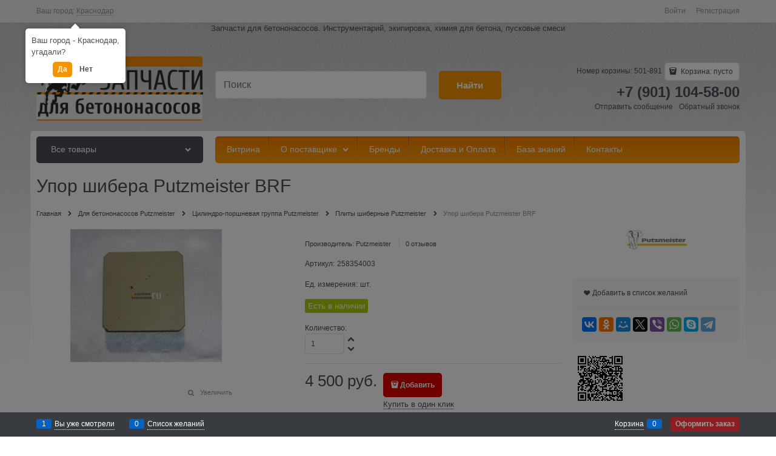

--- FILE ---
content_type: text/html; charset=utf-8
request_url: https://zapchast-betononasos.ru/products/upor-shibera-betononasosa-putzmeister-brf
body_size: 166108
content:
<!DOCTYPE html>
<html data-ng-strict-di data-ng-app="app" data-ng-controller="ProductCtrl as product" >
<head>
    <meta charset="utf-8">
    <meta name="generator" content="AdVantShop.NET">
    <meta name="format-detection" content="telePhone=no">
    <title>Запчасти для бетононасосов - Упор шибера Putzmeister BRF</title>
    <base href="https://zapchast-betononasos.ru/" />
    <meta name="Description" content="Запчасти для бетононасосов - Упор шибера Putzmeister BRF" />
    <meta name="Keywords" content="Запчасти для бетононасосов - Упор шибера Putzmeister BRF"/>
    <link rel="canonical" href="https://zapchast-betononasos.ru/products/upor-shibera-betononasosa-putzmeister-brf" />
    



<script type="text/javascript" src="/vendors/qazy/qazyOpt.js"></script>
<script type="text/javascript" src="/vendors/jquery/jquery-2.1.4.js"></script>



<style>.ng-cloak,.x-ng-cloak,.ng-hide:not(.ng-hide-animate){display:none !important}form{display:block}</style>



<meta property="og:site_name" content="Запчасти для бетононасосов" />
<meta property="og:title" content="Запчасти для бетононасосов - Упор шибера Putzmeister BRF" />
<meta property="og:url" content="https://zapchast-betononasos.ru/products/upor-shibera-betononasosa-putzmeister-brf" />
<meta property="og:description" content="Запчасти для бетононасосов - Упор шибера Putzmeister BRF" />
<meta property="og:type" content="Product" />
<meta property="og:image" content="https://zapchast-betononasos.ru/pictures/product/middle/5423_middle.JPG" />

<link rel="stylesheet" type="text/css" href="/design/colors/orange2/styles/styles.css" />
<link rel="stylesheet" type="text/css" href="/design/themes/_none/styles/styles.css" />
<link rel="stylesheet" type="text/css" href="/design/backgrounds/asphalt/styles/styles.css" />
<link rel="stylesheet" type="text/css" href="/styles/font.css" />
<link rel="stylesheet" type="text/css" href="/vendors/flexboxgrid/flexboxgrid.css" />
<link rel="stylesheet" type="text/css" href="/vendors/flexboxgrid/ext/flexboxgridExt.css" />
<link rel="stylesheet" type="text/css" href="/vendors/normalize/normalize.css" />
<link rel="stylesheet" type="text/css" href="/styles/general.css" />
<link rel="stylesheet" type="text/css" href="/styles/common/buttons.css" />
<link rel="stylesheet" type="text/css" href="/styles/common/headers.css" />
<link rel="stylesheet" type="text/css" href="/styles/common/icons.css" />
<link rel="stylesheet" type="text/css" href="/styles/common/custom-input.css" />
<link rel="stylesheet" type="text/css" href="/styles/common/inputs.css" />
<link rel="stylesheet" type="text/css" href="/styles/partials/breads.css" />
<link rel="stylesheet" type="text/css" href="/styles/partials/gallery.css" />
<link rel="stylesheet" type="text/css" href="/styles/partials/header.css" />
<link rel="stylesheet" type="text/css" href="/styles/partials/menu-dropdown.css" />
<link rel="stylesheet" type="text/css" href="/styles/partials/menu-header.css" />
<link rel="stylesheet" type="text/css" href="/styles/partials/menu-general.css" />
<link rel="stylesheet" type="text/css" href="/styles/partials/price.css" />
<link rel="stylesheet" type="text/css" href="/styles/partials/toolbar-top.css" />
<link rel="stylesheet" type="text/css" href="/scripts/_common/carousel/styles/carousel.css" />
<link rel="stylesheet" type="text/css" href="/scripts/_common/rating/styles/rating.css" />
<link rel="stylesheet" type="text/css" href="/scripts/_common/tabs/styles/tabs.css" />
<link rel="stylesheet" type="text/css" href="/scripts/_partials/cart/styles/cart.css" />
<link rel="stylesheet" type="text/css" href="/scripts/_partials/product-view/styles/product-view.css" />
<link rel="stylesheet" type="text/css" href="/styles/views/product.css" />
<link rel="stylesheet" type="text/css" href="/styles/views/home.css" />





    <link rel="shortcut icon" href="https://zapchast-betononasos.ru/pictures/favicon_20170613100703.ico" />

</head>
<body class="cs-t-1 text-floating toolbar-bottom-enabled">
    
    <div hidden>    <div class="static-block" >
        
    </div>
</div>
    <script type="text/javascript">
 (function(i,s,o,g,r,a,m){i['GoogleAnalyticsObject']=r;i[r]=i[r]||function(){ (i[r].q=i[r].q||[]).push(arguments)},i[r].l=1*new Date();a=s.createElement(o), m=s.getElementsByTagName(o)[0];a.async=1;a.src=g;m.parentNode.insertBefore(a,m) })(window,document,'script','//www.google-analytics.com/analytics.js','ga'); 
ga('create', 'UA-101601878-1', 'auto'); 
ga('require', 'displayfeatures');
ga('set', '&uid', 'c8c8663b-1086-4136-a918-58d8a6201c98');
ga('send', 'pageview'); 
/* Accurate bounce rate by time */ 
if (!document.referrer ||  document.referrer.split('/')[2].indexOf(location.hostname) != 0) 
setTimeout(function() 
        { 
            ga('send', 'event', 'New visitor', location.pathname); 
        }, 15000); 
</script> 

    <div style='display:none !important;'><!-- Rating@Mail.ru counter -->
<script type="text/javascript">
var _tmr = window._tmr || (window._tmr = []);
_tmr.push({id: "2909591", type: "pageView", start: (new Date()).getTime()});
(function (d, w, id) {
  if (d.getElementById(id)) return;
  var ts = d.createElement("script"); ts.type = "text/javascript"; ts.async = true; ts.id = id;
  ts.src = (d.location.protocol == "https:" ? "https:" : "http:") + "//top-fwz1.mail.ru/js/code.js";
  var f = function () {var s = d.getElementsByTagName("script")[0]; s.parentNode.insertBefore(ts, s);};
  if (w.opera == "[object Opera]") { d.addEventListener("DOMContentLoaded", f, false); } else { f(); }
})(document, window, "topmailru-code");
</script><noscript><div>
<img src="//top-fwz1.mail.ru/counter?id=2909591;js=na" style="border:0;position:absolute;left:-9999px;" alt="" />
</div></noscript>
<!-- //Rating@Mail.ru counter -->
</div><script>var yaParams={ip_adress: '3.21.53.214'}</script><div style='display:none !important;'><!-- Yandex.Metrika counter -->
<script type="text/javascript" >
   (function(m,e,t,r,i,k,a){m[i]=m[i]||function(){(m[i].a=m[i].a||[]).push(arguments)};
   m[i].l=1*new Date();k=e.createElement(t),a=e.getElementsByTagName(t)[0],k.async=1,k.src=r,a.parentNode.insertBefore(k,a)})
   (window, document, "script", "https://mc.yandex.ru/metrika/tag.js", "ym");

   ym(62424361, "init", {
        clickmap:true,
        trackLinks:true,
        accurateTrackBounce:true,
        webvisor:true
   });
</script>
<noscript><div><img src="https://mc.yandex.ru/watch/62424361" style="position:absolute; left:-9999px;" alt="" /></div></noscript>
<!-- /Yandex.Metrika counter --></div><script type="text/javascript" src="modules/yametrika/js/tracking.js?v=2" async></script> <div class="yacounterid" data-counterId="62424361"></div>
<script> window.dataLayer = window.dataLayer || []; </script>
 
    <div class="stretch-container">
        <header class="site-head">
            

<!--noindex-->
<div class="toolbar-top">
    <div class="container container-fluid">
        <aside class="row between-xs">
                <div class="toolbar-top-item" data-popover-control data-popover-id="zonePopover" data-popover-trigger="null" data-popover-trigger-hide="null">
                    <span class="cs-t-3">Ваш город:</span>
                    <a class="link-dotted-invert" href="" data-zone-dialog-trigger>
                        <span data-zone-current data-ng-bind="zone.City" data-start-val="{City: 'Краснодар'}">Краснодар</span>
                    </a>
                </div>
                                    <div class="toolbar-top-item">
                    <a class="cs-l-3 toolbar-top-link-alt" href="https://zapchast-betononasos.ru/login">Войти</a>
                    <a class="cs-l-3 toolbar-top-link-alt" href="https://zapchast-betononasos.ru/registration">Регистрация</a>
                                            </div>
        </aside>
    </div>
</div>
<!--/noindex-->
                <div class="static-block" >
        <p style="text-align: center;">Запчасти для бетононасосов. Инструментарий, экипировка, химия для бетона, пусковые смеси</p>

    </div>

            <div class="container container-fluid site-head-inner">
    <div class="row middle-xs">
        <div class="col-xs-3 site-head-logo-block site-head-logo">
                <a href="https://zapchast-betononasos.ru/" class="site-head-logo-link">
        <img id="logo" src="https://zapchast-betononasos.ru/pictures/logo_20170613111912.png" alt="Запчасти для бетононасосов"  class="site-head-logo-picture"/>
    </a>

        </div>
        <div class="col-xs-5 site-head-menu-col">
            
            
<!--noindex-->
<div class=" search-block-topmenu">
    <form name="searchHeaderForm" class="row site-head-search-form" novalidate="novalidate" data-ng-controller="SearchBlockCtrl as searchBlock" data-ng-init="searchBlock.url='/search'">
        <div class="col-xs-9 site-head-search-input-wrap" data-ng-init="searchBlock.form = searchHeaderForm">
            <div class="site-head-site-head-search"
                 data-autocompleter
                 data-field="Name"
                 data-link-all="search"
                 data-apply-fn="searchBlock.aSubmut(value, obj)"
                 data-template-path="scripts/_common/autocompleter/templates/categoriesProducts.html"
                 data-request-url="search/autocomplete">
                <input class="input-big site-head-search-input"
                       data-autocompleter-input
                       type="search"
                       autocomplete="off"
                       placeholder="Поиск"
                       name="q"
                       data-default-button="#searchHeaderSubmit"
                       data-ng-model="searchBlock.search" />
            </div>
        </div>
        <div class="col-xs-3 site-head-search-btn-wrap">
            <div class="site-head-search-col">
                <a href="" class="btn btn-submit btn-big btn-expander site-head-search-btn" id="searchHeaderSubmit" data-ng-click="searchBlock.submit(searchBlock.search, false)">
                    <span class="icon-search-block icon-search-before cs-t-1"></span>
                    <span class="site-head-search-btn-text">Найти</span>
                </a>
            </div>
        </div>
    </form>
</div>
<!--/noindex-->            
        </div>
        <div class="col-xs site-head-phone-col">
            
            <div class="site-head-cart">
        <span class="site-head-userid">Номер корзины: 501-891</span>

    <div class="cart-mini" data-cart-mini>
        <a data-cart-mini-trigger href="/cart" class="cs-l-2 cs-bg-9 cart-mini-main-link icon-bag-before">
            Корзина: <span data-cart-count data-type="count" data-ng-bind-html="cartCount.getValue()"> пусто</span>
        </a>
        <div data-cart-mini-list data-cart-data="cartMini.cartData"></div>
    </div>
</div>

            
            <div class="cs-t-1 site-head-phone" data-zone-current data-ng-bind-html="zone.Phone" data-start-val="{Phone: '+7 (901) 104-58-00'}">+7 (901) 104-58-00</div>
                <div class="static-block static-block-email-header" >
        <p><a class="email" href="feedback" style="margin-right: 10px;">Отправить сообщение</a><a class="email" data-callback="true" href="javascript:void(0)">Обратный звонок</a></p>

    </div>

        </div>
    </div>
</div>

        </header>
        <main class="stretch-middle site-body">
            <div class="container container-fluid site-body-inner js-site-body-inner cs-bg-7">
                
    <div class="row rel big-z menu-block">
        <div class="col-xs-3 col-p-v site-body-aside">
            
<nav class="menu-dropdown menu-dropdown-modern  menu-dropdown-compact" data-root-menu>
    <!--''||.icon-down-open-after-abs-->
        <a class="menu-dropdown-root icon-down-open-after-abs cs-bg-2" href="https://zapchast-betononasos.ru/catalog">
            <span class="menu-dropdown-root-text">Все товары</span>
        </a>
            <div class="menu-dropdown-list cs-br-1" data-submenu-container="{'type': 'modern'}">
                <div class="menu-dropdown-item cs-br-1 submenu-modern parent" data-submenu-parent>
                        <div class="menu-dropdown-sub ng-hide" data-submenu data-ng-show="submenu.isSubmenuVisible">
                            <div class="menu-dropdown-sub-inner cs-bg-7">
                                <div class="menu-dropdown-sub-columns">
                                    <div class="menu-dropdown-sub-columns-item">

                                                    <div class="menu-dropdown-sub-block menu-dropdown-sub-block-cats-only">
                                                <div class="menu-dropdown-sub-category">
                                                    <div class="menu-dropdown-sub-childs">
                                                        <a href="https://zapchast-betononasos.ru/categories/gidravlika-cifa" class="menu-dropdown-sub-link">
                                                            <span class="menu-dropdown-sub-category-text">
                                                                Гидравлика Cifa
                                                            </span>
                                                        </a>
                                                    </div>
                                                </div>
                                                <div class="menu-dropdown-sub-category">
                                                    <div class="menu-dropdown-sub-childs">
                                                        <a href="https://zapchast-betononasos.ru/categories/priemnyi-bunker-cifa" class="menu-dropdown-sub-link">
                                                            <span class="menu-dropdown-sub-category-text">
                                                                Приёмный бункер Cifa
                                                            </span>
                                                        </a>
                                                    </div>
                                                </div>
                                                <div class="menu-dropdown-sub-category">
                                                    <div class="menu-dropdown-sub-childs">
                                                        <a href="https://zapchast-betononasos.ru/categories/filtra" class="menu-dropdown-sub-link">
                                                            <span class="menu-dropdown-sub-category-text">
                                                                Фильтра Cifa
                                                            </span>
                                                        </a>
                                                    </div>
                                                </div>
                                                <div class="menu-dropdown-sub-category">
                                                    <div class="menu-dropdown-sub-childs">
                                                        <a href="https://zapchast-betononasos.ru/categories/tsilindro-porshnevaya-gruppa" class="menu-dropdown-sub-link">
                                                            <span class="menu-dropdown-sub-category-text">
                                                                Цилиндро-поршневая группа Cifa
                                                            </span>
                                                        </a>
                                                    </div>
                                                </div>
                                                <div class="menu-dropdown-sub-category">
                                                    <div class="menu-dropdown-sub-childs">
                                                        <a href="https://zapchast-betononasos.ru/categories/elektrooborudovanie" class="menu-dropdown-sub-link">
                                                            <span class="menu-dropdown-sub-category-text">
                                                                Электрооборудование Cifa
                                                            </span>
                                                        </a>
                                                    </div>
                                                </div>
                                                    </div>
                                                    <!--index:4-->
                                    </div>
                                    
                                </div>
                            </div>
                        </div>
                    <div class="menu-dropdown-link-wrap cs-bg-i-7 icon-right-open-after-abs"
                         
                         >

                        <a class="menu-dropdown-link" href="https://zapchast-betononasos.ru/categories/dlya-betononasosov-cifa" >
                                <span class="menu-dropdown-icon"><img class="menu-dropdown-icon-img" src="https://zapchast-betononasos.ru/pictures/category/icon/5853.png" alt="" /></span>
                            <span class="menu-dropdown-link-text text-floating">
                                Для бетононасосов Cifa
                            </span>
                        </a>
                    </div>
                </div>
                <div class="menu-dropdown-item cs-br-1 submenu-modern parent" data-submenu-parent>
                        <div class="menu-dropdown-sub ng-hide" data-submenu data-ng-show="submenu.isSubmenuVisible">
                            <div class="menu-dropdown-sub-inner cs-bg-7">
                                <div class="menu-dropdown-sub-columns">
                                    <div class="menu-dropdown-sub-columns-item">

                                                    <div class="menu-dropdown-sub-block menu-dropdown-sub-block-cats-only">
                                                <div class="menu-dropdown-sub-category">
                                                    <div class="menu-dropdown-sub-childs">
                                                        <a href="https://zapchast-betononasos.ru/categories/gidravlicheskie-filtra-kcp" class="menu-dropdown-sub-link">
                                                            <span class="menu-dropdown-sub-category-text">
                                                                Гидравлические фильтра KCP
                                                            </span>
                                                        </a>
                                                    </div>
                                                </div>
                                                <div class="menu-dropdown-sub-category">
                                                    <div class="menu-dropdown-sub-childs">
                                                        <a href="https://zapchast-betononasos.ru/categories/priemnyi-bunker-kcp" class="menu-dropdown-sub-link">
                                                            <span class="menu-dropdown-sub-category-text">
                                                                Приёмный бункер KCP
                                                            </span>
                                                        </a>
                                                    </div>
                                                </div>
                                                    </div>
                                                    <!--index:1-->
                                    </div>
                                    
                                </div>
                            </div>
                        </div>
                    <div class="menu-dropdown-link-wrap cs-bg-i-7 icon-right-open-after-abs"
                         
                         >

                        <a class="menu-dropdown-link" href="https://zapchast-betononasos.ru/categories/dlya-betononasosov-kcp" >
                                <span class="menu-dropdown-icon"><img class="menu-dropdown-icon-img" src="https://zapchast-betononasos.ru/pictures/category/icon/5539.jpg" alt="" /></span>
                            <span class="menu-dropdown-link-text text-floating">
                                Для бетононасосов KCP
                            </span>
                        </a>
                    </div>
                </div>
                <div class="menu-dropdown-item cs-br-1 submenu-modern parent" data-submenu-parent>
                        <div class="menu-dropdown-sub ng-hide" data-submenu data-ng-show="submenu.isSubmenuVisible">
                            <div class="menu-dropdown-sub-inner cs-bg-7">
                                <div class="menu-dropdown-sub-columns">
                                    <div class="menu-dropdown-sub-columns-item">

                                                    <div class="menu-dropdown-sub-block menu-dropdown-sub-block-cats-only">
                                                <div class="menu-dropdown-sub-category">
                                                    <div class="menu-dropdown-sub-childs">
                                                        <a href="https://zapchast-betononasos.ru/categories/gidravlika-waitzinger" class="menu-dropdown-sub-link">
                                                            <span class="menu-dropdown-sub-category-text">
                                                                Гидравлика Waitzinger
                                                            </span>
                                                        </a>
                                                    </div>
                                                </div>
                                                <div class="menu-dropdown-sub-category">
                                                    <div class="menu-dropdown-sub-childs">
                                                        <a href="https://zapchast-betononasos.ru/categories/filtra-waitzinger" class="menu-dropdown-sub-link">
                                                            <span class="menu-dropdown-sub-category-text">
                                                                Фильтра Waitzinger
                                                            </span>
                                                        </a>
                                                    </div>
                                                </div>
                                                <div class="menu-dropdown-sub-category">
                                                    <div class="menu-dropdown-sub-childs">
                                                        <a href="https://zapchast-betononasos.ru/categories/tsilindro-porshnevaya-gruppa-waitzinger" class="menu-dropdown-sub-link">
                                                            <span class="menu-dropdown-sub-category-text">
                                                                Цилиндро-поршневая группа Waitzinger
                                                            </span>
                                                        </a>
                                                    </div>
                                                </div>
                                                <div class="menu-dropdown-sub-category">
                                                    <div class="menu-dropdown-sub-childs">
                                                        <a href="https://zapchast-betononasos.ru/categories/elektrooborudovanie-waitzinger" class="menu-dropdown-sub-link">
                                                            <span class="menu-dropdown-sub-category-text">
                                                                Электрооборудование Waitzinger
                                                            </span>
                                                        </a>
                                                    </div>
                                                </div>
                                                    </div>
                                                    <!--index:3-->
                                    </div>
                                    
                                </div>
                            </div>
                        </div>
                    <div class="menu-dropdown-link-wrap cs-bg-i-7 icon-right-open-after-abs"
                         
                         >

                        <a class="menu-dropdown-link" href="https://zapchast-betononasos.ru/categories/dlya-betononasosov-waitzinger" >
                                <span class="menu-dropdown-icon"><img class="menu-dropdown-icon-img" src="https://zapchast-betononasos.ru/pictures/category/icon/5855.png" alt="" /></span>
                            <span class="menu-dropdown-link-text text-floating">
                                Для бетононасосов Liebherr и Waitzinger
                            </span>
                        </a>
                    </div>
                </div>
                <div class="menu-dropdown-item cs-br-1 submenu-modern parent" data-submenu-parent>
                        <div class="menu-dropdown-sub ng-hide" data-submenu data-ng-show="submenu.isSubmenuVisible">
                            <div class="menu-dropdown-sub-inner cs-bg-7">
                                <div class="menu-dropdown-sub-columns">
                                    <div class="menu-dropdown-sub-columns-item">

                                                    <div class="menu-dropdown-sub-block menu-dropdown-sub-block-cats-only">
                                                <div class="menu-dropdown-sub-category">
                                                    <div class="menu-dropdown-sub-childs">
                                                        <a href="https://zapchast-betononasos.ru/categories/tsilindro-porshnevaya-gruppa-mecbo" class="menu-dropdown-sub-link">
                                                            <span class="menu-dropdown-sub-category-text">
                                                                Цилиндро-поршневая группа Mecbo
                                                            </span>
                                                        </a>
                                                    </div>
                                                </div>
                                                <div class="menu-dropdown-sub-category">
                                                    <div class="menu-dropdown-sub-childs">
                                                        <a href="https://zapchast-betononasos.ru/categories/elektrooborudovanie-mecbo" class="menu-dropdown-sub-link">
                                                            <span class="menu-dropdown-sub-category-text">
                                                                Электрооборудование Mecbo
                                                            </span>
                                                        </a>
                                                    </div>
                                                </div>
                                                    </div>
                                                    <!--index:1-->
                                    </div>
                                    
                                </div>
                            </div>
                        </div>
                    <div class="menu-dropdown-link-wrap cs-bg-i-7 icon-right-open-after-abs"
                         
                         >

                        <a class="menu-dropdown-link" href="https://zapchast-betononasos.ru/categories/dlya-betononasosov-mecbo" >
                                <span class="menu-dropdown-icon"><img class="menu-dropdown-icon-img" src="https://zapchast-betononasos.ru/pictures/category/icon/5857.png" alt="" /></span>
                            <span class="menu-dropdown-link-text text-floating">
                                Для бетононасосов Mecbo
                            </span>
                        </a>
                    </div>
                </div>
                <div class="menu-dropdown-item cs-br-1 submenu-modern parent" data-submenu-parent>
                        <div class="menu-dropdown-sub ng-hide" data-submenu data-ng-show="submenu.isSubmenuVisible">
                            <div class="menu-dropdown-sub-inner cs-bg-7">
                                <div class="menu-dropdown-sub-columns">
                                    <div class="menu-dropdown-sub-columns-item">

                                                    <div class="menu-dropdown-sub-block menu-dropdown-sub-block-cats-only">
                                                <div class="menu-dropdown-sub-category">
                                                    <div class="menu-dropdown-sub-childs">
                                                        <a href="https://zapchast-betononasos.ru/categories/gidravlika" class="menu-dropdown-sub-link">
                                                            <span class="menu-dropdown-sub-category-text">
                                                                Гидравлика Putzmeister
                                                            </span>
                                                        </a>
                                                    </div>
                                                </div>
                                                <div class="menu-dropdown-sub-category">
                                                    <div class="menu-dropdown-sub-childs">
                                                        <a href="https://zapchast-betononasos.ru/categories/zapchasti-strely-i-betonovody-putzmeister" class="menu-dropdown-sub-link">
                                                            <span class="menu-dropdown-sub-category-text">
                                                                Запчасти стрелы и бетоноводы Putzmeister
                                                            </span>
                                                        </a>
                                                    </div>
                                                </div>
                                                <div class="menu-dropdown-sub-category">
                                                    <div class="menu-dropdown-sub-childs">
                                                        <a href="https://zapchast-betononasos.ru/categories/zapchasti-priemnogo-bunkera" class="menu-dropdown-sub-link">
                                                            <span class="menu-dropdown-sub-category-text">
                                                                Приёмный бункер Putzmeister
                                                            </span>
                                                        </a>
                                                    </div>
                                                </div>
                                                <div class="menu-dropdown-sub-category">
                                                    <div class="menu-dropdown-sub-childs">
                                                        <a href="https://zapchast-betononasos.ru/categories/filtra-putzmeister" class="menu-dropdown-sub-link">
                                                            <span class="menu-dropdown-sub-category-text">
                                                                Фильтра Putzmeister
                                                            </span>
                                                        </a>
                                                    </div>
                                                </div>
                                                <div class="menu-dropdown-sub-category">
                                                    <div class="menu-dropdown-sub-childs">
                                                        <a href="https://zapchast-betononasos.ru/categories/kachaiuschii-uzel" class="menu-dropdown-sub-link">
                                                            <span class="menu-dropdown-sub-category-text">
                                                                Цилиндро-поршневая группа Putzmeister
                                                            </span>
                                                        </a>
                                                    </div>
                                                </div>
                                                <div class="menu-dropdown-sub-category">
                                                    <div class="menu-dropdown-sub-childs">
                                                        <a href="https://zapchast-betononasos.ru/categories/elektrozapchasti" class="menu-dropdown-sub-link">
                                                            <span class="menu-dropdown-sub-category-text">
                                                                Электрооборудование Putzmeister
                                                            </span>
                                                        </a>
                                                    </div>
                                                </div>
                                                    </div>
                                                    <!--index:5-->
                                    </div>
                                    
                                </div>
                            </div>
                        </div>
                    <div class="menu-dropdown-link-wrap cs-bg-i-7 icon-right-open-after-abs"
                         
                         >

                        <a class="menu-dropdown-link" href="https://zapchast-betononasos.ru/categories/dlya-betononasosov-putzmeister" >
                                <span class="menu-dropdown-icon"><img class="menu-dropdown-icon-img" src="https://zapchast-betononasos.ru/pictures/category/icon/5859.png" alt="" /></span>
                            <span class="menu-dropdown-link-text text-floating">
                                Для бетононасосов Putzmeister
                            </span>
                        </a>
                    </div>
                </div>
                <div class="menu-dropdown-item cs-br-1 submenu-modern " data-submenu-parent>
                    <div class="menu-dropdown-link-wrap cs-bg-i-7 "
                         
                         >

                        <a class="menu-dropdown-link" href="https://zapchast-betononasos.ru/categories/dlya-betononasosov-reich" >
                                <span class="menu-dropdown-icon"><img class="menu-dropdown-icon-img" src="https://zapchast-betononasos.ru/pictures/category/icon/5861.png" alt="" /></span>
                            <span class="menu-dropdown-link-text text-floating">
                                Для бетононасосов Reich
                            </span>
                        </a>
                    </div>
                </div>
                <div class="menu-dropdown-item cs-br-1 submenu-modern parent" data-submenu-parent>
                        <div class="menu-dropdown-sub ng-hide" data-submenu data-ng-show="submenu.isSubmenuVisible">
                            <div class="menu-dropdown-sub-inner cs-bg-7">
                                <div class="menu-dropdown-sub-columns">
                                    <div class="menu-dropdown-sub-columns-item">

                                                    <div class="menu-dropdown-sub-block menu-dropdown-sub-block-cats-only">
                                                <div class="menu-dropdown-sub-category">
                                                    <div class="menu-dropdown-sub-childs">
                                                        <a href="https://zapchast-betononasos.ru/categories/gidravlika-schwing" class="menu-dropdown-sub-link">
                                                            <span class="menu-dropdown-sub-category-text">
                                                                Гидравлика Schwing
                                                            </span>
                                                        </a>
                                                    </div>
                                                </div>
                                                <div class="menu-dropdown-sub-category">
                                                    <div class="menu-dropdown-sub-childs">
                                                        <a href="https://zapchast-betononasos.ru/categories/priemnyi-bunker-schwing" class="menu-dropdown-sub-link">
                                                            <span class="menu-dropdown-sub-category-text">
                                                                Приёмный бункер Schwing
                                                            </span>
                                                        </a>
                                                    </div>
                                                </div>
                                                <div class="menu-dropdown-sub-category">
                                                    <div class="menu-dropdown-sub-childs">
                                                        <a href="https://zapchast-betononasos.ru/categories/filtra-schwing" class="menu-dropdown-sub-link">
                                                            <span class="menu-dropdown-sub-category-text">
                                                                Фильтра Schwing
                                                            </span>
                                                        </a>
                                                    </div>
                                                </div>
                                                <div class="menu-dropdown-sub-category">
                                                    <div class="menu-dropdown-sub-childs">
                                                        <a href="https://zapchast-betononasos.ru/categories/tsilindro-porshnevaya-gruppa-schwing" class="menu-dropdown-sub-link">
                                                            <span class="menu-dropdown-sub-category-text">
                                                                Цилиндро-поршневая группа Schwing
                                                            </span>
                                                        </a>
                                                    </div>
                                                </div>
                                                <div class="menu-dropdown-sub-category">
                                                    <div class="menu-dropdown-sub-childs">
                                                        <a href="https://zapchast-betononasos.ru/categories/elektrooborudovanie-schwing" class="menu-dropdown-sub-link">
                                                            <span class="menu-dropdown-sub-category-text">
                                                                Электрооборудование Schwing
                                                            </span>
                                                        </a>
                                                    </div>
                                                </div>
                                                    </div>
                                                    <!--index:4-->
                                    </div>
                                    
                                </div>
                            </div>
                        </div>
                    <div class="menu-dropdown-link-wrap cs-bg-i-7 icon-right-open-after-abs"
                         
                         >

                        <a class="menu-dropdown-link" href="https://zapchast-betononasos.ru/categories/dlya-betononasosov-schwing" >
                                <span class="menu-dropdown-icon"><img class="menu-dropdown-icon-img" src="https://zapchast-betononasos.ru/pictures/category/icon/5863.png" alt="" /></span>
                            <span class="menu-dropdown-link-text text-floating">
                                Для бетононасосов Schwing
                            </span>
                        </a>
                    </div>
                </div>
                <div class="menu-dropdown-item cs-br-1 submenu-modern parent" data-submenu-parent>
                        <div class="menu-dropdown-sub ng-hide" data-submenu data-ng-show="submenu.isSubmenuVisible">
                            <div class="menu-dropdown-sub-inner cs-bg-7">
                                <div class="menu-dropdown-sub-columns">
                                    <div class="menu-dropdown-sub-columns-item">

                                                    <div class="menu-dropdown-sub-block menu-dropdown-sub-block-cats-only">
                                                <div class="menu-dropdown-sub-category">
                                                    <div class="menu-dropdown-sub-childs">
                                                        <a href="https://zapchast-betononasos.ru/categories/gidravlika-sermac" class="menu-dropdown-sub-link">
                                                            <span class="menu-dropdown-sub-category-text">
                                                                Гидравлика Sermac
                                                            </span>
                                                        </a>
                                                    </div>
                                                </div>
                                                <div class="menu-dropdown-sub-category">
                                                    <div class="menu-dropdown-sub-childs">
                                                        <a href="https://zapchast-betononasos.ru/categories/priemnyi-bunker-sermac" class="menu-dropdown-sub-link">
                                                            <span class="menu-dropdown-sub-category-text">
                                                                Приёмный бункер Sermac
                                                            </span>
                                                        </a>
                                                    </div>
                                                </div>
                                                <div class="menu-dropdown-sub-category">
                                                    <div class="menu-dropdown-sub-childs">
                                                        <a href="https://zapchast-betononasos.ru/categories/tsilindro-porshnevaya-gruppa-sermac" class="menu-dropdown-sub-link">
                                                            <span class="menu-dropdown-sub-category-text">
                                                                Цилиндро-поршневая группа Sermac
                                                            </span>
                                                        </a>
                                                    </div>
                                                </div>
                                                    </div>
                                                    <!--index:2-->
                                    </div>
                                    
                                </div>
                            </div>
                        </div>
                    <div class="menu-dropdown-link-wrap cs-bg-i-7 icon-right-open-after-abs"
                         
                         >

                        <a class="menu-dropdown-link" href="https://zapchast-betononasos.ru/categories/dlya-betononasosov-sermac" >
                                <span class="menu-dropdown-icon"><img class="menu-dropdown-icon-img" src="https://zapchast-betononasos.ru/pictures/category/icon/5865.png" alt="" /></span>
                            <span class="menu-dropdown-link-text text-floating">
                                Для бетононасосов Sermac
                            </span>
                        </a>
                    </div>
                </div>
                <div class="menu-dropdown-item cs-br-1 submenu-modern " data-submenu-parent>
                    <div class="menu-dropdown-link-wrap cs-bg-i-7 "
                         
                         >

                        <a class="menu-dropdown-link" href="https://zapchast-betononasos.ru/categories/dlya-betononasosov-zoomlion" >
                                <span class="menu-dropdown-icon"><img class="menu-dropdown-icon-img" src="https://zapchast-betononasos.ru/pictures/category/icon/5867.png" alt="" /></span>
                            <span class="menu-dropdown-link-text text-floating">
                                Для бетононасосов Zoomlion
                            </span>
                        </a>
                    </div>
                </div>
                <div class="menu-dropdown-item cs-br-1 submenu-modern " data-submenu-parent>
                    <div class="menu-dropdown-link-wrap cs-bg-i-7 "
                         
                         >

                        <a class="menu-dropdown-link" href="https://zapchast-betononasos.ru/categories/dlya-polusukhoi-styazhki-pola" >
                            <span class="menu-dropdown-link-text text-floating">
                                Для полусухой стяжки пола
                            </span>
                        </a>
                    </div>
                </div>
                <div class="menu-dropdown-item cs-br-1 submenu-modern parent" data-submenu-parent>
                        <div class="menu-dropdown-sub ng-hide" data-submenu data-ng-show="submenu.isSubmenuVisible">
                            <div class="menu-dropdown-sub-inner cs-bg-7">
                                <div class="menu-dropdown-sub-columns">
                                    <div class="menu-dropdown-sub-columns-item">

                                                    <div class="menu-dropdown-sub-block menu-dropdown-sub-block-cats-only">
                                                <div class="menu-dropdown-sub-category">
                                                    <div class="menu-dropdown-sub-childs">
                                                        <a href="https://zapchast-betononasos.ru/categories/truby-betonovoda" class="menu-dropdown-sub-link">
                                                            <span class="menu-dropdown-sub-category-text">
                                                                Бетоноводы
                                                            </span>
                                                        </a>
                                                    </div>
                                                </div>
                                                <div class="menu-dropdown-sub-category">
                                                    <div class="menu-dropdown-sub-childs">
                                                        <a href="https://zapchast-betononasos.ru/categories/zamki" class="menu-dropdown-sub-link">
                                                            <span class="menu-dropdown-sub-category-text">
                                                                Замки
                                                            </span>
                                                        </a>
                                                    </div>
                                                </div>
                                                <div class="menu-dropdown-sub-category">
                                                    <div class="menu-dropdown-sub-childs">
                                                        <a href="https://zapchast-betononasos.ru/categories/ugly" class="menu-dropdown-sub-link">
                                                            <span class="menu-dropdown-sub-category-text">
                                                                Углы
                                                            </span>
                                                        </a>
                                                    </div>
                                                </div>
                                                <div class="menu-dropdown-sub-category">
                                                    <div class="menu-dropdown-sub-childs">
                                                        <a href="https://zapchast-betononasos.ru/categories/uplotneniya-betonovoda" class="menu-dropdown-sub-link">
                                                            <span class="menu-dropdown-sub-category-text">
                                                                Уплотнения бетоновода
                                                            </span>
                                                        </a>
                                                    </div>
                                                </div>
                                                    </div>
                                                    <!--index:3-->
                                    </div>
                                    
                                </div>
                            </div>
                        </div>
                    <div class="menu-dropdown-link-wrap cs-bg-i-7 icon-right-open-after-abs"
                         
                         >

                        <a class="menu-dropdown-link" href="https://zapchast-betononasos.ru/categories/betonovody" >
                                <span class="menu-dropdown-icon"><img class="menu-dropdown-icon-img" src="https://zapchast-betononasos.ru/pictures/category/icon/5869.jpg" alt="" /></span>
                            <span class="menu-dropdown-link-text text-floating">
                                Бетоноводы, углы, замки
                            </span>
                        </a>
                    </div>
                </div>
                <div class="menu-dropdown-item cs-br-1 submenu-modern " data-submenu-parent>
                    <div class="menu-dropdown-link-wrap cs-bg-i-7 "
                         
                         >

                        <a class="menu-dropdown-link" href="https://zapchast-betononasos.ru/categories/puskovaia-smes" >
                                <span class="menu-dropdown-icon"><img class="menu-dropdown-icon-img" src="https://zapchast-betononasos.ru/pictures/category/icon/5871.jpg" alt="" /></span>
                            <span class="menu-dropdown-link-text text-floating">
                                Пусковые смеси, химия, ГСМ
                            </span>
                        </a>
                    </div>
                </div>
                <div class="menu-dropdown-item cs-br-1 submenu-modern parent" data-submenu-parent>
                        <div class="menu-dropdown-sub ng-hide" data-submenu data-ng-show="submenu.isSubmenuVisible">
                            <div class="menu-dropdown-sub-inner cs-bg-7">
                                <div class="menu-dropdown-sub-columns">
                                    <div class="menu-dropdown-sub-columns-item">

                                                <div class="menu-dropdown-sub-block" >
                                                    <div class="menu-dropdown-sub-category-name" >
                                                        <a href="https://zapchast-betononasos.ru/categories/kontseviki-dvukhflantsevye" class="menu-dropdown-sub-category-link">
                                                            <span class="menu-dropdown-sub-category-text">
                                                                Концевики двухфланцевые
                                                            </span>
                                                        </a>
                                                    </div>
                                                    <div class="menu-dropdown-sub-childs" >
                                                    </div>
                                                </div>
                                                <div class="menu-dropdown-sub-block" >
                                                    <div class="menu-dropdown-sub-category-name" >
                                                        <a href="https://zapchast-betononasos.ru/categories/shary-promyvochnye-i-pyzhi" class="menu-dropdown-sub-category-link">
                                                            <span class="menu-dropdown-sub-category-text">
                                                                Шары промывочные и пыжи
                                                            </span>
                                                        </a>
                                                    </div>
                                                    <div class="menu-dropdown-sub-childs" >
                                                    </div>
                                                </div>
                                    </div>
                                    
                                </div>
                            </div>
                        </div>
                    <div class="menu-dropdown-link-wrap cs-bg-i-7 icon-right-open-after-abs"
                         
                         >

                        <a class="menu-dropdown-link" href="https://zapchast-betononasos.ru/categories/raskhodnye-i-komplektuiuschie" >
                                <span class="menu-dropdown-icon"><img class="menu-dropdown-icon-img" src="https://zapchast-betononasos.ru/pictures/category/icon/5873.png" alt="" /></span>
                            <span class="menu-dropdown-link-text text-floating">
                                Промывочные шары и пыжи, концевики, комплектующие
                            </span>
                        </a>
                    </div>
                </div>
                <div class="menu-dropdown-item cs-br-1 submenu-modern parent" data-submenu-parent>
                        <div class="menu-dropdown-sub ng-hide" data-submenu data-ng-show="submenu.isSubmenuVisible">
                            <div class="menu-dropdown-sub-inner cs-bg-7">
                                <div class="menu-dropdown-sub-columns">
                                    <div class="menu-dropdown-sub-columns-item">

                                                    <div class="menu-dropdown-sub-block menu-dropdown-sub-block-cats-only">
                                                <div class="menu-dropdown-sub-category">
                                                    <div class="menu-dropdown-sub-childs">
                                                        <a href="https://zapchast-betononasos.ru/categories/avtobetononasosy" class="menu-dropdown-sub-link">
                                                            <span class="menu-dropdown-sub-category-text">
                                                                Автобетононасосы KCP
                                                            </span>
                                                        </a>
                                                    </div>
                                                </div>
                                                <div class="menu-dropdown-sub-category">
                                                    <div class="menu-dropdown-sub-childs">
                                                        <a href="https://zapchast-betononasos.ru/categories/lineinye-betononasosy" class="menu-dropdown-sub-link">
                                                            <span class="menu-dropdown-sub-category-text">
                                                                Линейные бетононасосы
                                                            </span>
                                                        </a>
                                                    </div>
                                                </div>
                                                <div class="menu-dropdown-sub-category">
                                                    <div class="menu-dropdown-sub-childs">
                                                        <a href="https://zapchast-betononasos.ru/categories/statsionarnye-betononasosy" class="menu-dropdown-sub-link">
                                                            <span class="menu-dropdown-sub-category-text">
                                                                Стационарные бетононасосы
                                                            </span>
                                                        </a>
                                                    </div>
                                                </div>
                                                    </div>
                                                    <!--index:2-->
                                    </div>
                                    
                                </div>
                            </div>
                        </div>
                    <div class="menu-dropdown-link-wrap cs-bg-i-7 icon-right-open-after-abs"
                         
                         >

                        <a class="menu-dropdown-link" href="https://zapchast-betononasos.ru/categories/betononasosy" >
                                <span class="menu-dropdown-icon"><img class="menu-dropdown-icon-img" src="https://zapchast-betononasos.ru/pictures/category/icon/8099.jpg" alt="" /></span>
                            <span class="menu-dropdown-link-text text-floating">
                                Бетононасосы
                            </span>
                        </a>
                    </div>
                </div>
                <div class="menu-dropdown-item cs-br-1 submenu-modern " data-submenu-parent>
                    <div class="menu-dropdown-link-wrap cs-bg-i-7 "
                         
                         >

                        <a class="menu-dropdown-link" href="https://zapchast-betononasos.ru/categories/raspredelitelnye-strely" >
                                <span class="menu-dropdown-icon"><img class="menu-dropdown-icon-img" src="https://zapchast-betononasos.ru/pictures/category/icon/8295.jpg" alt="" /></span>
                            <span class="menu-dropdown-link-text text-floating">
                                Распределительные стрелы
                            </span>
                        </a>
                    </div>
                </div>
        </div>
</nav>
        </div>
        <div class="col-xs-9 col-p-v site-body-main">
            <div class="site-menu-row cs-g-1 js-menu-general-block-orientation">
                <div class="row">
                    <div class="col-xs">
                        
<ul class="menu-general harmonica" 
    data-submenu-container="{'checkOrientation': true, 'type': 'classic', submenuDirection: 'below', blockOrientation: '.js-menu-general-block-orientation'}" 
    data-harmonica 
    data-harmonica-tile-outer-width="45" 
    data-harmonica-class-tile="menu-general-item menu-general-tile cs-l-4" 
    data-harmonica-class-tile-submenu="menu-general-tile-submenu">
        <li class="menu-general-item cs-bg-i-1 " data-harmonica-item data-submenu-parent>
            <a class="menu-general-root-link cs-l-4" href="http://zapchast-betononasos.ru/catalog"   data-harmonica-link>
                <span class="menu-general-root-link-text">Витрина</span>
            </a>
        </li>
        <li class="menu-general-item cs-bg-i-1 parent" data-harmonica-item data-submenu-parent>
                <ul class="menu-general-submenu cs-bg-5 ng-hide" data-submenu data-ng-show="submenu.isSubmenuVisible">
                    <li class="menu-general-sub-row">

                    </li>
                </ul>
            <a class="menu-general-root-link cs-l-4" href="pages/about"   data-harmonica-link>
                <span class="menu-general-root-link-text">О поставщике</span>
            </a>
        </li>
        <li class="menu-general-item cs-bg-i-1 " data-harmonica-item data-submenu-parent>
            <a class="menu-general-root-link cs-l-4" href="manufacturers"   data-harmonica-link>
                <span class="menu-general-root-link-text">Бренды</span>
            </a>
        </li>
        <li class="menu-general-item cs-bg-i-1 " data-harmonica-item data-submenu-parent>
            <a class="menu-general-root-link cs-l-4" href="shipping-payment"   data-harmonica-link>
                <span class="menu-general-root-link-text">Доставка и Оплата</span>
            </a>
        </li>
        <li class="menu-general-item cs-bg-i-1 " data-harmonica-item data-submenu-parent>
            <a class="menu-general-root-link cs-l-4" href="blog" target=&#39;_blank&#39;  data-harmonica-link>
                <span class="menu-general-root-link-text">База знаний</span>
            </a>
        </li>
        <li class="menu-general-item cs-bg-i-1 " data-harmonica-item data-submenu-parent>
            <a class="menu-general-root-link cs-l-4" href="pages/contacts"   data-harmonica-link>
                <span class="menu-general-root-link-text">Контакты</span>
            </a>
        </li>
</ul>

                    </div>
                </div>
            </div>
        </div>
    </div>

                


<script> window.dataLayer.push({ "ecommerce": { "detail": {"products":[{"id":"258354003","name":"Упор шибера Putzmeister BRF","price":4500,"brand":"Putzmeister","category":"Плиты шиберные Putzmeister","quantity":0}]} } }); </script>
 
<div data-ng-init="product.loadData(2423, null, null)"></div>
<div class="col-p-v" itemscope itemtype="http://schema.org/Product">
    <div class="page-title-row details-title-row">
        <h1 class="details-title page-title text-static" itemprop="name" data-ng-init="product.productName='Упор шибера Putzmeister BRF'" >Упор шибера Putzmeister BRF</h1>
    </div>
    <div class="breads" itemscope itemtype="http://schema.org/BreadcrumbList">
            <div itemprop="itemListElement" itemscope itemtype="http://schema.org/ListItem" class="breads-item icon-right-open-after">
                <a itemprop="item" href="https://zapchast-betononasos.ru/" class="breads-item-link cs-l-2"><span itemprop="name">Главная</span></a>
            </div>
            <div itemprop="itemListElement" itemscope itemtype="http://schema.org/ListItem" class="breads-item icon-right-open-after">
                <a itemprop="item" href="https://zapchast-betononasos.ru/categories/dlya-betononasosov-putzmeister" class="breads-item-link cs-l-2"><span itemprop="name">Для бетононасосов Putzmeister</span></a>
            </div>
            <div itemprop="itemListElement" itemscope itemtype="http://schema.org/ListItem" class="breads-item icon-right-open-after">
                <a itemprop="item" href="https://zapchast-betononasos.ru/categories/kachaiuschii-uzel" class="breads-item-link cs-l-2"><span itemprop="name">Цилиндро-поршневая группа Putzmeister</span></a>
            </div>
            <div itemprop="itemListElement" itemscope itemtype="http://schema.org/ListItem" class="breads-item icon-right-open-after">
                <a itemprop="item" href="https://zapchast-betononasos.ru/categories/plity-shibernye-putzmeister" class="breads-item-link cs-l-2"><span itemprop="name">Плиты шиберные Putzmeister</span></a>
            </div>
            <div class="breads-item"><span class="breads-item-current cs-t-3">Упор шибера Putzmeister BRF</span></div>
</div>
    <div class="row">
        <div class="col-xs-9 details-block">
            <div class="row">
                <div class="col-xs-6">
                    
<div class="gallery-block" data-ng-init="product.setPreview({'colorId': null, 'previewPath':'https://zapchast-betononasos.ru/pictures/product/middle/5423_middle.JPG','originalPath':'https://zapchast-betononasos.ru/pictures/product/big/5423_big.JPG', 'title':'Упор шибера Putzmeister BRF - фото 5423', 'PhotoId': 5423})">

    <figure class="gallery-picture text-static">
        <a class="gallery-picture-link"
           href="https://zapchast-betononasos.ru/pictures/product/big/5423_big.JPG"
           style="max-height: 350px;"
           data-ng-click="product.modalPreviewOpen($event)"
           data-zoomer data-preview-path="product.picture.previewPath" data-original-path="product.picture.originalPath" data-zoomer-title="product.picture.title" data-zoom-height="350" data-zoom-width="250">
            <img itemprop="image" class="gallery-picture-obj"
                 src="https://zapchast-betononasos.ru/pictures/product/middle/5423_middle.JPG"
                 alt="Упор шибера Putzmeister BRF - фото 5423"
                 data-ng-src="{{product.picture.previewPath}}"
                  />
        </a>
        <span class="gallery-picture-labels"></span>
        
    </figure>

    <div class="row between-xs middle-xs details-additional-graphics">
        <div>
                    </div>
            <div>
                <a href="" class="gallery-zoom icon-search-before-abs cs-l-3 link-dotted" data-ng-click="product.modalPreviewOpen($event)">Увеличить</a>
            </div>
    </div>

</div>
    <div class="modal ng-hide"
         id="modalPreview_2423"
         data-modal-control
         data-callback-open="product.modalPreviewCallbackOpen(modal)"
         data-modal-class="details-modal-preview">
        <div data-modal-header class="modal-header">Упор шибера Putzmeister BRF</div>
        <div class="modal-content">
            <div class="details-modal-preview-block">
                <a href="" ng-click="product.carouselPreviewPrev()" class="icon-left-open-before details-modal-preview-arrow link-text-decoration-none"></a>
                <div class="details-modal-preview-cell details-modal-preview-cell-photo">
                    <figure class="gallery-picture details-preview-block"
                            data-ng-style="{'height' : product.modalPreviewHeight + 'px'}"
                            data-ng-class="{'modal-preview-image-load' : product.modalPreviewState === 'load','modal-preview-image-complete' : product.modalPreviewState === 'complete'}"
                            data-window-resize="product.resizeModalPreview(event)">
                        <a href=""
                           class="details-preview-block-link"
                           data-ng-style="{'height' : product.modalPreviewHeight + 'px'}"
                           data-zoomer  data-type="inner" data-zoomer-title="product.picture.title" data-preview-path="product.picture.originalPath"  data-original-path="product.picture.originalPath">
                            <img alt="Упор шибера Putzmeister BRF - фото 5423"
                                 class="gallery-picture-obj"
                                 data-ng-style="{'max-height' : product.modalPreviewHeight + 'px'}"
                                 data-ng-src="{{product.picture.originalPath}}" />
                        </a>
                    </figure>
                </div>
                <a href="" ng-click="product.carouselPreviewNext()" class="icon-right-open-before details-modal-preview-arrow link-text-decoration-none"></a>

                <div class="carousel details-modal-carousel">
                    <div class="carousel-inner">
                        <div class="gallery-photos-slider-list-vertical details-modal-preview-aside"
                             data-carousel
                             data-is-vertical="true"
                             data-stretch="false"
                             data-init-fn="product.addModalPictureCarousel(carousel)"
                             data-item-select="product.carouselItemSelect(carousel, item, index)"
                             data-item-select-class="details-carousel-selected">
                                <div class="details-carousel-item-vertical" data-parameters="{'colorId': null , 'main' : true, 'previewPath': 'https://zapchast-betononasos.ru/pictures/product/middle/5423_middle.JPG', 'originalPath': 'https://zapchast-betononasos.ru/pictures/product/big/5423_big.JPG', 'title': 'Упор шибера Putzmeister BRF - фото 5423', 'PhotoId': 5423 }">
                                    <figure class="gallery-photos-item" style="height: 60px; width: 60px;">
                                        <img class="gallery-photos-item-obj" src="https://zapchast-betononasos.ru/pictures/product/xsmall/5423_xsmall.JPG" alt="Упор шибера Putzmeister BRF - фото 5423" title="Упор шибера Putzmeister BRF - фото 5423" />
                                    </figure>
                                </div>
                        </div>
                    </div>
                </div>
            </div>
        </div>
    </div>

                </div>
                <div class="col-xs-6">
                    

    <div class="details-row details-meta">
        <div class="products-view-meta">
            <ul class="products-view-meta-list">
                    <li class="products-view-meta-item cs-br-1 details-brand-name">
                        <span>Производитель: <a itemprop="brand" href="https://zapchast-betononasos.ru/manufacturers/putzmeister.com">Putzmeister</a></span>
                    </li>
                                    <li class="products-view-meta-item cs-br-1 details-reviews">
                        <a href="" data-tabs-goto="tabReviews">
                            0 отзывов
                        </a>
                    </li>
            </ul>
        </div>
    </div>
    <div class="details-row details-sku">
        <div class="details-param-name">Артикул:</div>
        <div class="details-param-value inplace-offset"
             data-ng-bind="product.offerSelected.ArtNo"
             data-ng-init="product.offerSelected.ArtNo = '258354003'"
             >258354003</div>
    </div>
                <div class="details-row details-weight">
            <div class="details-param-name">Ед. измерения:</div>
            <div class="details-param-value inplace-offset" >шт.</div>
        </div>
        <div class="details-row details-availability" data-ng-init="product.offerSelected.IsAvailable = true;">
        <div class="availability available"
             data-ng-class="{'available': product.offerSelected.IsAvailable === true, 'not-available' : product.offerSelected.IsAvailable === false}">
            
            <div data-bind-html-compile="product.offerSelected.Available"></div>
            <div data-ng-if="product.offerSelected.Available == null">Есть в наличии</div>
        </div>
    </div>

            <div class="details-row details-amount" data-ng-if="product.offerSelected.IsAvailable === true">
            <div class="details-param-name">
                Количество:
            </div>
            <div class="details-param-value">
                <div class="details-spinbox-block">
                    <div data-spinbox data-value="product.offerSelected.AmountBuy" data-proxy="product.offerSelected" data-update-fn="product.updateAmount(value, proxy)" data-step="1" data-max="2" data-min="1"></div>
                </div>
            </div>
        </div>
    
        <div class="details-row">
            <div style='display:none !important;'><script>  convead('event', 'view_product', {product_id: '13236',product_name: 'Упор шибера Putzmeister BRF',product_url: 'https://zapchast-betononasos.ru/products/upor-shibera-betononasosa-putzmeister-brf'});</script></div>
        </div>
        <div class="details-row details-payment cs-br-1">
            <div class="details-payment-block">

                        <div itemprop="offers" itemscope itemtype="http://schema.org/Offer">
                            <meta itemprop="price" content="4500">
                            <meta itemprop="priceCurrency" content="RUB">
                            <meta itemprop="sku" content="258354003">
                                <link itemprop="availability" href="http://schema.org/InStock" />
                        </div>
                <div class="details-payment-cell details-payment-price" data-ng-init="product.discount=0; product.Price.PriceNumber=4500;">
                    <div class="price">
                        <div data-ng-if="product.Price.PriceString == null"><div ><div class="price-current cs-t-1"><div class="price-number"> 4 500</div> <div class="price-currency"> руб.</div></div></div></div>
                        <div  data-ng-bind-html="product.Price.PriceString"></div>
                    </div>
                    <span class="first-payment-price">
                            <span data-ng-if="product.FirstPaymentPrice == null"></span>
                        <span data-ng-bind-html="product.FirstPaymentPrice"></span>
                    </span>
                </div>
                <div class="details-payment-cell">
                        <div class="details-payment-item details-payment-inline "
                             data-ng-class="{'ng-hide': product.dirty === false ? false : product.offerSelected.Amount <= 0 || product.Price.PriceNumber === 0}">
                            <a href=""
                               class="btn btn-middle btn-confirm icon-bag-before"
                               data-cart-add
                               data-cart-add-valid="product.validate()"
                               data-offer-id="product.offerSelected.OfferId"
                               data-product-id="2423"
                               data-amount="product.offerSelected.AmountBuy"
                               data-attributes-xml="product.customOptions.xml">Добавить</a>
                        </div>
                                            <div class="details-payment-item details-payment-inline ng-hide"
                             data-ng-class="{'ng-hide': product.dirty === false ? true : product.offerSelected.Amount >0 && product.Price.PriceNumber > 0}">
                            <a href=""
                               class="btn btn-middle btn-action"
                               data-cart-preorder
                               data-cart-preorder-valid="product.validate()"
                               data-offer-id="product.offerSelected.OfferId"
                               data-product-id="2423"
                               data-amount="product.offerSelected.AmountBuy"
                               data-attributes-xml="product.customOptions.xml">Под заказ</a>
                        </div>


                        <div class="details-payment-item "
                             data-ng-class="{'ng-hide': product.dirty === false ? false : product.offerSelected.Amount === 0 || product.Price.PriceNumber === 0 || (product.offerSelected.AmountBuy > product.offerSelected.Amount) || (product.Price.PriceNumber * product.offerSelected.AmountBuy < 0)}">
                            <div class="details-buy-one-click">
                                <a href="" class="link-dotted-invert cs-l-d-1" data-buy-one-click-trigger data-buy-one-click-modal="modalBuyOneClick_2423">
                                    Купить в один клик
                                    <div id="modalBuyOneClick_2423" class="modal ng-hide"
                                         data-modal-control
                                         data-modal-class="buy-one-click-dialog"
                                         data-callback-close="buyOneClickTrigger.modalCallbackClose(modalScope)">
                                        <div data-modal-header class="modal-header">
                                            Оформление заказа
                                        </div>
                                        <div class="modal-content">
                                            <div data-buy-one-click-form="true"
                                                 data-form-init="buyOneClickTrigger.formInit(form)"
                                                 data-success-fn="buyOneClickTrigger.successFn(result)"
                                                 data-page="Product"
                                                 data-order-type="OneClick"
                                                 data-offer-id="product.offerSelected.OfferId"
                                                 data-product-id="2423"
                                                 data-amount="product.offerSelected.AmountBuy"
                                                 data-buy-one-click-valid="product.validate()"
                                                 data-attributes-xml="product.customOptions.xml">
                                            </div>
                                        </div>
                                    </div>
                                </a>
                            </div>
                        </div>
                </div>
            </div>
        </div>
        <div class="static-block" >
        
    </div>


                </div>
            </div>
            <div>
                
                
                

<div data-tabs class="tabs tabs-horizontal details-tabs">
    <ul class="tabs-headers clear">
        <li id="tabDescription" class="tabs-header-item" data-tab-header="" data-ng-hide="!tabHeader.isRender" data-ng-class="{'tabs-header-active cs-br-1' : tabHeader.selected}">
            <a href="" class="tabs-header-item-link" data-ng-click="tabs.change(tabHeader)" data-ng-class="{'link-dotted-invert' : !tabHeader.selected, 'cs-l-2 link-dotted-invert link-dotted-none' : tabHeader.selected}">
                Описание
            </a>
        </li>
        <li id="tabOptions" class="tabs-header-item" data-tab-header="" data-ng-hide="!tabHeader.isRender" data-ng-class="{'tabs-header-active cs-br-1' : tabHeader.selected}">
            <a href="" class="tabs-header-item-link" data-ng-click="tabs.change(tabHeader)" data-ng-class="{'link-dotted-invert' : !tabHeader.selected, 'cs-l-2 link-dotted-invert link-dotted-none' : tabHeader.selected}">
                Характеристики
            </a>
        </li>
        <li id="tabVideos" class="tabs-header-item" data-tab-header="" data-ng-hide="!tabHeader.isRender" data-ng-class="{'tabs-header-active cs-br-1' : tabHeader.selected}">
            <a href="" class="tabs-header-item-link" data-ng-click="tabs.change(tabHeader)" data-ng-class="{'link-dotted-invert' : !tabHeader.selected, 'cs-l-2 link-dotted-invert link-dotted-none' : tabHeader.selected}">
                Видео
            </a>
        </li>
                    <li id="tabReviews" class="tabs-header-item" data-tab-header="" data-ng-hide="!tabHeader.isRender" data-ng-class="{'tabs-header-active cs-br-1' : tabHeader.selected}">
                <a href="" class="tabs-header-item-link" data-ng-click="tabs.change(tabHeader)" data-ng-class="{'link-dotted-invert' : !tabHeader.selected, 'cs-l-2 link-dotted-invert link-dotted-none' : tabHeader.selected}">
                    Отзывы 
                </a>
            </li>
    </ul>
    <div class="tabs-content">
        <div class="tab-content details-tabs-deacription clear" itemprop="description" data-tab-content="tabDescription" data-ng-class="{'tab-content-active': tabContent.header.selected}">
<h2 lang="ru-RU">Упор шибера бетононасоса Putzmeister BRF.</h2>

<p lang="ru-RU">Квадратная металлическая деталь. Находится на шибере (с-клапан) бетононасоса.</p>

<p lang="ru-RU">Упор (пятак) устанавливается в специальное отверстие с внешней стороны шибера на его изгибе.</p>

<p lang="ru-RU">Упор шибера плотно прилегает к прямоугольной плите, которая прочно крепится к корпусу приёмного бункера.</p>

<p lang="ru-RU">За счёт пятака шиберное кольцо плотно прилегает к плите стирания.</p>

<p lang="ru-RU">Упор защищает шибер бетононасоса от износа и повреждений, прижимает шибер к бронеплите.</p>

<p>Упор (арт. 258354003, 022044002) изготовлен в Турции из прочного износостойкого металла на сертифицированном заводе-производителе запчастей и комплектующих для бетононасосов.</p>

<p lang="ru-RU">Упор подходит на автобетононасосы старого образца Putzmeister BRF с шибером типа С.</p>

<p>Возможны поставки запчастей для бетононасосов под заказ по разумным ценам в сжатые сроки.</p>

<p lang="ru-RU">Отправка запчастей и комплектующих по всей России в день оплаты. Любой удобный для вас расчёт.</p>

                
        </div>
        <div class="tab-content details-tabs-properties" data-tab-content="tabOptions" data-ng-class="{'tab-content-active': tabContent.header.selected}">
            
        </div>
        <div class="tab-content details-tabs-videos" data-tab-content="tabVideos" data-ng-class="{'tab-content-active': tabContent.header.selected}">
            
        </div>
                    <div class="tab-content details-tabs-videos" data-tab-content="tabReviews" data-ng-class="{'tab-content-active': tabContent.header.selected}">
                
<script type="text/ng-template" id="reviewItemTemplate.html">
    <li class="review-item col-xs-12" data-review-item data-review-id="{{reviewId}}">
        <div class="row">
                <div class="review-item-image" style="-webkit-flex-basis: 100px; -ms-flex-preferred-size: 100px; flex-basis: 100px; min-width: 100px;">
                    <img alt="" data-ng-src="{{photoPath || 'images/nophoto_user.jpg'}}"  />
                </div>
            <div class="col-xs">
                <div class="review-item-name cs-t-1"  data-ng-bind="name"></div>
                <div class="review-item-date cs-t-3">
                    <time datetime="" data-ng-bind="date"></time>
                </div>
                <div class="review-item-text"  data-ng-bind="text"></div>

                <div class="review-item-buttons">
                        <a href="" class="review-item-button" data-review-reply data-review-id="{{reviewId}}">{{ ::'Js.Review.Respond' | translate }}</a>
                                    </div>

            </div>
        </div>
    </li>
</script>

<div class="reviews"
     data-reviews
     data-moderate="true"
     data-is-admin="false"
     data-entity-id="2423"
     data-entity-type="0"
     data-name=""
     data-email=""
     data-action-url="/reviews/add"
     data-allow-image-upload="true"
     data-readonly="false">
    <div class="js-reviews-list-root">
        
    </div>
        <div data-reviews-form
             data-form-visible="reviews.formVisible"
             data-allow-image-upload="reviews.allowImageUpload"
             data-name="reviews.name"
             data-email="reviews.email"
             data-visible-form-cancel-button="reviews.visibleFormCancelButton"
             data-review-id="reviews.reviewIdActive"
             data-submit-fn="reviews.submit(form, reviews.actionUrl)"
             data-cancel-fn="reviews.cancel(form)"></div>
    
</div>

            </div>
    </div>
</div>
                    <div class="block">
        <div class="block-head">
            <div class="h3">С этим товаром покупают</div>
        </div>
        <div class="block-content">
            <div class="products-view products-view-tile">
                    <div class="product-view-carousel-list product-view-carousel-list-horizontal"
                         data-carousel
                         data-carousel-class="product-view-carousel"
                         data-visible-max="4"
                         data-stretch="false"
                         data-nav-position="outside">

                        
    <div class="products-view-block cs-br-1 js-products-view-block" style="-webkit-flex-basis: 20%; -ms-flex-preferred-size: 20%; flex-basis: 20%; max-width: 20%;">
        <div class="products-view-item text-static cs-br-1 js-products-view-item" style="padding-left:180px; min-height:180px;" data-product-view-item data-offer-id="12849" data-product-id="2036">
            <figure class="products-view-pictures" style="width: 180px;">
                <a class="products-view-picture-link" href="https://zapchast-betononasos.ru/products/plita-betononasosa-putzmeister" data-ng-href="{{productViewItem.getUrl('https://zapchast-betononasos.ru/products/plita-betononasosa-putzmeister')}}" style="height: 180px;">
                    <img src="https://zapchast-betononasos.ru/pictures/product/small/5219_small.JPG"
                         data-ng-src="{{productViewItem.picture.PathSmall}}"
                         data-qazy="true"
                         alt="Плита 200-230 шиберная Putzmeister BRF"
                         title="Плита 200-230 шиберная Putzmeister BRF"
                         class="products-view-picture"
                         >
                </a>
                    <div class="products-view-quickview" data-quickview-trigger data-product-id="2036"><a class="products-view-quickview-link btn btn-xsmall btn-confirm icon-search-before" href="">Быстрый просмотр</a></div>
                                    <div ng-bind="productViewItem.photos.length" ng-init="productViewItem.photos.length = '3'" class="products-view-photos-count cs-bg-1 cs-t-8" title="{{productViewItem.textNumberals}}">
                    </div>
            </figure>
            <div class="products-view-info">
                <div class="products-view-name products-view-name-default">
                    <a href="https://zapchast-betononasos.ru/products/plita-betononasosa-putzmeister" data-ng-href="{{productViewItem.getUrl('https://zapchast-betononasos.ru/products/plita-betononasosa-putzmeister')}}" class="products-view-name-link" title="Плита 200-230 шиберная Putzmeister BRF">Плита 200-230 шиберная Putzmeister BRF</a>
                </div>
                <div class="products-view-meta">
                    <div class="products-view-meta-item cs-br-1"><span class="products-view-tile-element-hidden">Артикул: </span>086287009</div>
                    <div class="products-view-meta-item products-view-tile-element-hidden cs-br-1">0 отзывов</div>
                </div>
                    <div class="products-view-colors-empty products-view-list-element-hidden products-view-table-element-hidden" style="height: 11px"></div>
                                                    <div class="products-view-description products-view-tile-element-hidden products-view-table-element-hidden">
                        <p>Бронеплита крепится прочными болтами внутри приёмного бункера на корпус бетононасоса.</p>

<p>Во время подачи бетона при переброске шибера по плите плотно скользит шиберное кольцо. Гладкая поверхность плиты и кольца обеспечивает их плотное прилегание друг к другу.</p>

<p>Очковая плита (арт. 086287009) защищает корпус бетононасоса от износа шиберным кольцом.</p>

<p>Плита изготовлена из прочного износостойкого металла в Турции на сертифицированном заводе-производителе запчастей и комплектующих для бетононасосов.</p>

                    </div>
            </div>
            <div class="products-view-price-block products-view-price-inner">
                <div class="products-view-price">
                    <div class="price">
                        <div class="price-current cs-t-1"><div class="price-number"> 29 000</div> <div class="price-currency"> руб.</div></div>
                    </div>
                </div>

                    <div class="products-view-buttons-cell">
                        <div class="products-view-buttons">
                                <a href="https://zapchast-betononasos.ru/products/plita-betononasosa-putzmeister" data-ng-href="{{productViewItem.getUrl('https://zapchast-betononasos.ru/products/plita-betononasosa-putzmeister')}}" data-cart-add data-offer-id="0" data-product-id="2036" data-amount="1" class="btn btn-small btn-buy icon-bag-before products-view-buy">Добавить</a>
                                                    </div>
                    </div>
            </div>
                    </div>
    </div>
    <div class="products-view-block cs-br-1 js-products-view-block" style="-webkit-flex-basis: 20%; -ms-flex-preferred-size: 20%; flex-basis: 20%; max-width: 20%;">
        <div class="products-view-item text-static cs-br-1 js-products-view-item" style="padding-left:180px; min-height:180px;" data-product-view-item data-offer-id="13232" data-product-id="2419">
            <figure class="products-view-pictures" style="width: 180px;">
                <a class="products-view-picture-link" href="https://zapchast-betononasos.ru/products/plastina-betononasosa-putzmeister-brf" data-ng-href="{{productViewItem.getUrl('https://zapchast-betononasos.ru/products/plastina-betononasosa-putzmeister-brf')}}" style="height: 180px;">
                    <img src="https://zapchast-betononasos.ru/pictures/product/small/5419_small.JPG"
                         data-ng-src="{{productViewItem.picture.PathSmall}}"
                         data-qazy="true"
                         alt="Пластина шиберная Putzmeister BRF"
                         title="Пластина шиберная Putzmeister BRF"
                         class="products-view-picture"
                         >
                </a>
                    <div class="products-view-quickview" data-quickview-trigger data-product-id="2419"><a class="products-view-quickview-link btn btn-xsmall btn-confirm icon-search-before" href="">Быстрый просмотр</a></div>
                                    <div ng-bind="productViewItem.photos.length" ng-init="productViewItem.photos.length = '2'" class="products-view-photos-count cs-bg-1 cs-t-8" title="{{productViewItem.textNumberals}}">
                    </div>
            </figure>
            <div class="products-view-info">
                <div class="products-view-name products-view-name-default">
                    <a href="https://zapchast-betononasos.ru/products/plastina-betononasosa-putzmeister-brf" data-ng-href="{{productViewItem.getUrl('https://zapchast-betononasos.ru/products/plastina-betononasosa-putzmeister-brf')}}" class="products-view-name-link" title="Пластина шиберная Putzmeister BRF">Пластина шиберная Putzmeister BRF</a>
                </div>
                <div class="products-view-meta">
                    <div class="products-view-meta-item cs-br-1"><span class="products-view-tile-element-hidden">Артикул: </span>258355002</div>
                    <div class="products-view-meta-item products-view-tile-element-hidden cs-br-1">0 отзывов</div>
                </div>
                    <div class="products-view-colors-empty products-view-list-element-hidden products-view-table-element-hidden" style="height: 11px"></div>
                                                    <div class="products-view-description products-view-tile-element-hidden products-view-table-element-hidden">
                        <p lang="ru-RU">Металлическая пластина прямоугольной формы.</p>

<p lang="ru-RU">Пластина устанавливается на корпус приёмного бункера бетононасоса.</p>

<p lang="ru-RU">По плите, когда шибер движется при подаче бетона, плотно скользит квадратный упор шибера.</p>

<p lang="ru-RU">Пластина обеспечивает плотное прилегание кольца шибера к шиберной плите.</p>

                    </div>
            </div>
            <div class="products-view-price-block products-view-price-inner">
                <div class="products-view-price">
                    <div class="price">
                        <div class="price-current cs-t-1"><div class="price-number"> 7 200</div> <div class="price-currency"> руб.</div></div>
                    </div>
                </div>

                    <div class="products-view-buttons-cell">
                        <div class="products-view-buttons">
                                <a href="https://zapchast-betononasos.ru/products/plastina-betononasosa-putzmeister-brf" data-ng-href="{{productViewItem.getUrl('https://zapchast-betononasos.ru/products/plastina-betononasosa-putzmeister-brf')}}" data-cart-add data-offer-id="0" data-product-id="2419" data-amount="1" class="btn btn-small btn-buy icon-bag-before products-view-buy">Добавить</a>
                                                    </div>
                    </div>
            </div>
                    </div>
    </div>
    <div class="products-view-block cs-br-1 js-products-view-block" style="-webkit-flex-basis: 20%; -ms-flex-preferred-size: 20%; flex-basis: 20%; max-width: 20%;">
        <div class="products-view-item text-static cs-br-1 js-products-view-item" style="padding-left:180px; min-height:180px;" data-product-view-item data-offer-id="12848" data-product-id="2035">
            <figure class="products-view-pictures" style="width: 180px;">
                <a class="products-view-picture-link" href="https://zapchast-betononasos.ru/products/koltso-shibera-betononasosa-putzmeister" data-ng-href="{{productViewItem.getUrl('https://zapchast-betononasos.ru/products/koltso-shibera-betononasosa-putzmeister')}}" style="height: 180px;">
                    <img src="https://zapchast-betononasos.ru/pictures/product/small/5922_small.JPG"
                         data-ng-src="{{productViewItem.picture.PathSmall}}"
                         data-qazy="true"
                         alt="Кольцо 200 мм шиберное Putzmeister BRF"
                         title="Кольцо 200 мм шиберное Putzmeister BRF"
                         class="products-view-picture"
                         >
                </a>
                    <div class="products-view-quickview" data-quickview-trigger data-product-id="2035"><a class="products-view-quickview-link btn btn-xsmall btn-confirm icon-search-before" href="">Быстрый просмотр</a></div>
                                    <div ng-bind="productViewItem.photos.length" ng-init="productViewItem.photos.length = '5'" class="products-view-photos-count cs-bg-1 cs-t-8" title="{{productViewItem.textNumberals}}">
                    </div>
            </figure>
            <div class="products-view-info">
                <div class="products-view-name products-view-name-default">
                    <a href="https://zapchast-betononasos.ru/products/koltso-shibera-betononasosa-putzmeister" data-ng-href="{{productViewItem.getUrl('https://zapchast-betononasos.ru/products/koltso-shibera-betononasosa-putzmeister')}}" class="products-view-name-link" title="Кольцо 200 мм шиберное Putzmeister BRF">Кольцо 200 мм шиберное Putzmeister BRF</a>
                </div>
                <div class="products-view-meta">
                    <div class="products-view-meta-item cs-br-1"><span class="products-view-tile-element-hidden">Артикул: </span>258486007</div>
                    <div class="products-view-meta-item products-view-tile-element-hidden cs-br-1">0 отзывов</div>
                </div>
                    <div class="products-view-colors-empty products-view-list-element-hidden products-view-table-element-hidden" style="height: 11px"></div>
                                                    <div class="products-view-description products-view-tile-element-hidden products-view-table-element-hidden">
                        <p>Бронекольцо (арт. 258486007) устанавливается на шибер бетононасоса.</p>

<p>Кольцо защищает шибер от стирания о плиту, прикреплённую внутри бункера бетононасоса. Гладкой своей стороной кольцо плотно прилегает к плите и скользит по ней во время переключения шибера от одной бетоноподающей гильзы к другой.</p>

<p lang="ru-RU">Между кольцом и шибером (s клапан) находится компенсационное кольцо.</p>

                    </div>
            </div>
            <div class="products-view-price-block products-view-price-inner">
                <div class="products-view-price">
                    <div class="price">
                        <div class="price-current cs-t-1"><div class="price-number"> 17 000</div> <div class="price-currency"> руб.</div></div>
                    </div>
                </div>

                    <div class="products-view-buttons-cell">
                        <div class="products-view-buttons">
                                <a href="https://zapchast-betononasos.ru/products/koltso-shibera-betononasosa-putzmeister" data-ng-href="{{productViewItem.getUrl('https://zapchast-betononasos.ru/products/koltso-shibera-betononasosa-putzmeister')}}" data-cart-add data-offer-id="0" data-product-id="2035" data-amount="1" class="btn btn-small btn-buy icon-bag-before products-view-buy">Добавить</a>
                                                    </div>
                    </div>
            </div>
                    </div>
    </div>
    <div class="products-view-block cs-br-1 js-products-view-block" style="-webkit-flex-basis: 20%; -ms-flex-preferred-size: 20%; flex-basis: 20%; max-width: 20%;">
        <div class="products-view-item text-static cs-br-1 js-products-view-item" style="padding-left:180px; min-height:180px;" data-product-view-item data-offer-id="13346" data-product-id="2533">
            <figure class="products-view-pictures" style="width: 180px;">
                <a class="products-view-picture-link" href="https://zapchast-betononasos.ru/products/koltso-kompensatsionnoe-shibera" data-ng-href="{{productViewItem.getUrl('https://zapchast-betononasos.ru/products/koltso-kompensatsionnoe-shibera')}}" style="height: 180px;">
                    <img src="https://zapchast-betononasos.ru/pictures/product/small/6101_small.JPG"
                         data-ng-src="{{productViewItem.picture.PathSmall}}"
                         data-qazy="true"
                         alt="Уплотнение 200 мм кольца шибера Putzmeister BRF"
                         title="Уплотнение 200 мм кольца шибера Putzmeister BRF"
                         class="products-view-picture"
                         >
                </a>
                    <div class="products-view-quickview" data-quickview-trigger data-product-id="2533"><a class="products-view-quickview-link btn btn-xsmall btn-confirm icon-search-before" href="">Быстрый просмотр</a></div>
                                    <div ng-bind="productViewItem.photos.length" ng-init="productViewItem.photos.length = '3'" class="products-view-photos-count cs-bg-1 cs-t-8" title="{{productViewItem.textNumberals}}">
                    </div>
            </figure>
            <div class="products-view-info">
                <div class="products-view-name products-view-name-default">
                    <a href="https://zapchast-betononasos.ru/products/koltso-kompensatsionnoe-shibera" data-ng-href="{{productViewItem.getUrl('https://zapchast-betononasos.ru/products/koltso-kompensatsionnoe-shibera')}}" class="products-view-name-link" title="Уплотнение 200 мм кольца шибера Putzmeister BRF">Уплотнение 200 мм кольца шибера Putzmeister BRF</a>
                </div>
                <div class="products-view-meta">
                    <div class="products-view-meta-item cs-br-1"><span class="products-view-tile-element-hidden">Артикул: </span>269519002</div>
                    <div class="products-view-meta-item products-view-tile-element-hidden cs-br-1">0 отзывов</div>
                </div>
                    <div class="products-view-colors-empty products-view-list-element-hidden products-view-table-element-hidden" style="height: 11px"></div>
                                            </div>
            <div class="products-view-price-block products-view-price-inner">
                <div class="products-view-price">
                    <div class="price">
                        <div class="price-current cs-t-1"><div class="price-number"> 1 800</div> <div class="price-currency"> руб.</div></div>
                    </div>
                </div>

                    <div class="products-view-buttons-cell">
                        <div class="products-view-buttons">
                                <a href="https://zapchast-betononasos.ru/products/koltso-kompensatsionnoe-shibera" data-ng-href="{{productViewItem.getUrl('https://zapchast-betononasos.ru/products/koltso-kompensatsionnoe-shibera')}}" data-cart-add data-offer-id="0" data-product-id="2533" data-amount="1" class="btn btn-small btn-buy icon-bag-before products-view-buy">Добавить</a>
                                                    </div>
                    </div>
            </div>
                    </div>
    </div>

                    </div>
            </div>
        </div>
    </div>

            </div>
            <div class="details-row">
                
            </div>
        </div>
        <div class="col-xs-3">
            <aside class="details-aside">
                    <div class="static-block" >
        
    </div>

                    <figure class="details-brand">
                        <a href="/manufacturers/putzmeister.com" class="details-brand-link">
                            <img class="details-brand-link" src="https://zapchast-betononasos.ru/pictures/brand/4473.jpg" alt="Putzmeister" />
                        </a>
                    </figure>
                                    <div class="cs-bg-4 block-exuding">
                        
                            <div class="block-exuding-row">
<label class="wishlist-control cs-l-2"
       data-wishlist-control
       data-ng-class="{'wishlist-state-add': wishlistControl.isAdded, 'wishlist-state-not-add': !wishlistControl.isAdded}">
    <input type="checkbox"
           class="custom-input-native wishlist-checkbox"
           data-ng-init="wishlistControl.isAdded = false; product.wishlistControlInit(wishlistControl)"
           data-ng-model="wishlistControl.isAdded"
           data-ng-change="wishlistControl.change(product.offerSelected.OfferId)" />
    <span class="icon-heart-after"></span>
    <span class="custom-input-text">
        <span class="wishlist-text-not-added">Добавить в список желаний</span>
        <span class="wishlist-text-added">В списке желаний (<a href="https://zapchast-betononasos.ru/wishlist">Просмотреть</a>)</span>
    </span>
</label>
    </div>


                        <div class="social-btns">
<script src="//yastatic.net/es5-shims/0.0.2/es5-shims.min.js"></script>
<script src="//yastatic.net/share2/share.js"></script>
<div class="ya-share2" data-services="vkontakte,facebook,odnoklassniki,moimir,gplus,twitter,viber,whatsapp,skype,telegram"></div></div>
                    </div>
<img src ="./advqrcode/getqrcode?url=https%3a%2f%2fzapchast-betononasos.ru%2fproducts%2fupor-shibera-betononasosa-putzmeister-brf" alt="qrcode">            </aside>
        </div>
    </div>
</div>
            </div>
        </main>
        <div class="site-footer-wrap">
            <footer class="site-footer">
    <div class="site-footer-top-level cs-bg-4">
    <div class="container container-fluid site-footer-top-level-wrap site-footer-top-level-inner">
        <div class="row">
                <div class="col-xs footer-menu">
                    <div class="footer-menu-head cs-t-3">
                        Категории
                    </div>
                    <ul class="footer-menu-list">
                            <li class="footer-menu-item">
                                <a class="footer-menu-link cs-l-2" href="https://zapchast-betononasos.ru/categories/dlya-betononasosov-cifa">
                                    <span class="footer-menu-text">Для бетононасосов Cifa</span>
                                </a>
                            </li>
                            <li class="footer-menu-item">
                                <a class="footer-menu-link cs-l-2" href="https://zapchast-betononasos.ru/categories/dlya-betononasosov-kcp">
                                    <span class="footer-menu-text">Для бетононасосов KCP</span>
                                </a>
                            </li>
                            <li class="footer-menu-item">
                                <a class="footer-menu-link cs-l-2" href="https://zapchast-betononasos.ru/categories/dlya-betononasosov-waitzinger">
                                    <span class="footer-menu-text">Для бетононасосов Liebherr и Waitzinger</span>
                                </a>
                            </li>
                            <li class="footer-menu-item">
                                <a class="footer-menu-link cs-l-2" href="https://zapchast-betononasos.ru/categories/dlya-betononasosov-mecbo">
                                    <span class="footer-menu-text">Для бетононасосов Mecbo</span>
                                </a>
                            </li>
                            <li class="footer-menu-item">
                                <a class="footer-menu-link cs-l-2" href="https://zapchast-betononasos.ru/categories/dlya-betononasosov-putzmeister">
                                    <span class="footer-menu-text">Для бетононасосов Putzmeister</span>
                                </a>
                            </li>
                            <li class="footer-menu-item">
                                <a class="footer-menu-link cs-l-2" href="https://zapchast-betononasos.ru/categories/dlya-betononasosov-reich">
                                    <span class="footer-menu-text">Для бетононасосов Reich</span>
                                </a>
                            </li>
                            <li class="footer-menu-item">
                                <a class="footer-menu-link cs-l-2" href="https://zapchast-betononasos.ru/categories/dlya-betononasosov-schwing">
                                    <span class="footer-menu-text">Для бетононасосов Schwing</span>
                                </a>
                            </li>
                            <li class="footer-menu-item">
                                <a class="footer-menu-link cs-l-2" href="https://zapchast-betononasos.ru/categories/dlya-betononasosov-sermac">
                                    <span class="footer-menu-text">Для бетононасосов Sermac</span>
                                </a>
                            </li>
                            <li class="footer-menu-item">
                                <a class="footer-menu-link cs-l-2" href="https://zapchast-betononasos.ru/categories/dlya-betononasosov-zoomlion">
                                    <span class="footer-menu-text">Для бетононасосов Zoomlion</span>
                                </a>
                            </li>
                            <li class="footer-menu-item">
                                <a class="footer-menu-link cs-l-2" href="https://zapchast-betononasos.ru/categories/dlya-polusukhoi-styazhki-pola">
                                    <span class="footer-menu-text">Для полусухой стяжки пола</span>
                                </a>
                            </li>
                            <li class="footer-menu-item">
                                <a class="footer-menu-link cs-l-2" href="https://zapchast-betononasos.ru/categories/betonovody">
                                    <span class="footer-menu-text">Бетоноводы, углы, замки</span>
                                </a>
                            </li>
                            <li class="footer-menu-item">
                                <a class="footer-menu-link cs-l-2" href="https://zapchast-betononasos.ru/categories/puskovaia-smes">
                                    <span class="footer-menu-text">Пусковые смеси, химия, ГСМ</span>
                                </a>
                            </li>
                            <li class="footer-menu-item">
                                <a class="footer-menu-link cs-l-2" href="https://zapchast-betononasos.ru/categories/raskhodnye-i-komplektuiuschie">
                                    <span class="footer-menu-text">Промывочные шары и пыжи, концевики, комплектующие</span>
                                </a>
                            </li>
                            <li class="footer-menu-item">
                                <a class="footer-menu-link cs-l-2" href="https://zapchast-betononasos.ru/categories/betononasosy">
                                    <span class="footer-menu-text">Бетононасосы</span>
                                </a>
                            </li>
                            <li class="footer-menu-item">
                                <a class="footer-menu-link cs-l-2" href="https://zapchast-betononasos.ru/categories/raspredelitelnye-strely">
                                    <span class="footer-menu-text">Распределительные стрелы</span>
                                </a>
                            </li>
                    </ul>
                </div>

                <div class="col-xs footer-menu">
                    <div class="footer-menu-head cs-t-3">
                        Информация
                    </div>
                    <ul class="footer-menu-list">
                            <li class="footer-menu-item">

                                <a class="footer-menu-link cs-l-2" href="pages/about"  >
                                    <span class="footer-menu-text">О магазине</span>
                                </a>

                            </li>
                            <li class="footer-menu-item">

                                <a class="footer-menu-link cs-l-2" href="manufacturers"  >
                                    <span class="footer-menu-text">Бренды</span>
                                </a>

                            </li>
                            <li class="footer-menu-item">

                                <a class="footer-menu-link cs-l-2" href="shipping-payment"  >
                                    <span class="footer-menu-text">Доставка и Оплата</span>
                                </a>

                            </li>
                            <li class="footer-menu-item">

                                <a class="footer-menu-link cs-l-2" href="getbonuscard"  >
                                    <span class="footer-menu-text">Бонусная программа</span>
                                </a>

                            </li>
                            <li class="footer-menu-item">

                                <a class="footer-menu-link cs-l-2" href="pages/contacts"  >
                                    <span class="footer-menu-text">Контакты</span>
                                </a>

                            </li>
                            <li class="footer-menu-item">

                                <a class="footer-menu-link cs-l-2" href="http://zapchast-betononasos.ru/storereviews" target=&quot;_blank&quot; >
                                    <span class="footer-menu-text">Отзывы и предложения</span>
                                </a>

                            </li>

                    </ul>
                </div>
                <div class="col-xs footer-menu">
                    <div class="footer-menu-head cs-t-3">
                        Личный кабинет
                    </div>
                    <ul class="footer-menu-list">
                            <li class="footer-menu-item">

                                <a class="footer-menu-link cs-l-2" href="login"  >
                                    <span class="footer-menu-text">Вход</span>
                                </a>

                            </li>
                            <li class="footer-menu-item">

                                <a class="footer-menu-link cs-l-2" href="registration"  >
                                    <span class="footer-menu-text">Регистрация</span>
                                </a>

                            </li>
                            <li class="footer-menu-item">

                                <a class="footer-menu-link cs-l-2" href="forgotpassword"  >
                                    <span class="footer-menu-text">Забыли пароль?</span>
                                </a>

                            </li>

                    </ul>
                </div>
                <div class="col-xs footer-menu">
                    <div class="footer-menu-head cs-t-3">
                        Ресурсы ЕВРОТЕХ
                    </div>
                    <ul class="footer-menu-list">
                            <li class="footer-menu-item">

                                <a class="footer-menu-link cs-l-2" href="https://grandrus.biz" target=&quot;_blank&quot; >
                                    <span class="footer-menu-text">Завод СО &quot;ГРАНД&quot;</span>
                                </a>

                            </li>
                            <li class="footer-menu-item">

                                <a class="footer-menu-link cs-l-2" href="http://torcret.pro/"  >
                                    <span class="footer-menu-text">Торкрет.PRO</span>
                                </a>

                            </li>
                            <li class="footer-menu-item">

                                <a class="footer-menu-link cs-l-2" href="http://zapchast.eu/"  >
                                    <span class="footer-menu-text">Дисконтер запчастей</span>
                                </a>

                            </li>
                            <li class="footer-menu-item">

                                <a class="footer-menu-link cs-l-2" href="https://evroteh.info/"  >
                                    <span class="footer-menu-text">EUROTECH</span>
                                </a>

                            </li>

                    </ul>
                </div>
            <div class="col-xs">
                <div class="footer-gifts">
                                        
                </div>
            </div>
        </div>

    </div>
</div>

    <div class="footer-bottom-level cs-bg-3">
        <div class="container container-fluid">
            <div class="footer-bottom-level-wrap">
                <div class="footer-bottom-level-inner">
                    <div class="row between-xs middle-xs">
                        <div>
    <div class="cs-t-3">
    </div>
</div>

                            <div class="static-block" >
        <div class="footer-payment">Запчасти для бетононасосов, расходные и комплектующие части, пусковые смеси.</div>

    </div>

                    </div>
                </div>
            </div>
        </div>
    </div>
</footer>
            <!--noindex-->
<div class="toolbar-bottom">
    <div class="footer-container container-fluid">
        <div class="row between-xs">
                <div class="col-xs-5 toolbar-bottom-links">
<div class="toolbar-bottom-block" data-mouseover-class-toggler>
    <div class="toolbar-bottom-link toolbar-bottom-link-with-icon-left link-dotted-invert">
        <span class="toolbar-bottom-count toolbar-bottom-count-left">1</span>
        Вы уже смотрели
            <div class="recently-list">
                <div class="container-fluid recently-list__container cs-bg-9">
                        <div class="row">
                            <div class="col-xs-3 col-p-v">
                                <figure class="recently-product-image-block">
                                    <a class="recently-product-image-link" href="/products/upor-shibera-betononasosa-putzmeister-brf">
                                        <img class="recently-product-image" src="https://zapchast-betononasos.ru/pictures/product/xsmall/5423_xsmall.JPG" alt="Упор шибера Putzmeister BRF">
                                    </a>
                                </figure>
                            </div>
                            <div class="col-xs-9 col-p-v">
                                <div class="recently-product-data">
                                    <div class="recently-product-name">
                                        <a class="recently-product-link" href="/products/upor-shibera-betononasosa-putzmeister-brf">
                                            Упор шибера Putzmeister BRF
                                        </a>
                                    </div>
                                    <div class="recently-product-additional">
                                        <div class="row">
                                            <div class="col-xs">
                                                <div class="recently-product-additional-block">
                                                    <div class="recently-product-price">
                                                        <span class="recently-product-price-text cs-t-3">Цена:</span>
                                                        <div class="recently-product-price-value cs-t-1"><div class="price-current cs-t-1"><div class="price-number"> 4 500</div> <div class="price-currency"> руб.</div></div></div>
                                                    </div>
                                                </div>
                                            </div>
                                        </div>
                                    </div>
                                </div>
                            </div>
                        </div>
                </div>
            </div>
    </div>
</div>
                                            <div class="toolbar-bottom-block wishlist-bottom-block">
                            <a href="https://zapchast-betononasos.ru/wishlist" class="toolbar-bottom-link toolbar-bottom-link-with-icon-left link-dotted-invert"><span class="toolbar-bottom-count toolbar-bottom-count-left" data-wishlist-count data-start-count="0" data-ng-bind="wishlistCount.countObj.count">0</span>Список желаний</a>
                        </div>
                </div>
                                        <div class="col-xs toolbar-bottom-cart">
                    <div class="toolbar-bottom-align-right">
                        <div class="toolbar-bottom-block" id="cartToolbar">
                            <a href="/cart" class="toolbar-bottom-link toolbar-bottom-link-with-icon-right link-dotted-invert">Корзина<span class="toolbar-bottom-count  toolbar-bottom-count-right" data-cart-count data-ng-bind-html="cartCount.getValue()">0</span></a>
                        </div>
                        <div class="toolbar-bottom-slim">
                            <a class="btn btn-xsmall toolbar-bottom-btn-confirm toolbar-bottom-btn-confirm-disabled"
                               data-cart-confirm
                               data-ng-class="{'toolbar-bottom-btn-confirm-disabled': cartConfirm.cartData.TotalItems === 0}"
                               data-ng-click="cartConfirm.cartData.TotalItems === 0 && $event.preventDefault()"
                               data-ng-href="{{cartConfirm.cartData.TotalItems != 0 ? '/cart' : null}}">Оформить заказ</a>
                        </div>
                    </div>
                </div>
        </div>
    </div>
</div>
<div class="toolbar-bottom-garant"></div>
<div id="popoverCartToolbar" class="toolbar-bottom-module popover text-align-left text-static ng-hide"
     data-popover
     data-popover-is-can-hover="true"
     data-popover-position="top"
     data-popover-is-fixed="true"
     data-popover-show-on-load="false"
     data-popover-overlay-enabled="false">
    <div data-module data-key="minicartmessage">
        
    </div>
</div>
<!--/noindex-->
            
        </div>
        <div class="scroll-to-top" data-scroll-to-top>
            <div class="icon-up-open-before to-top-icon cs-t-1"></div>
        </div>
    </div>
    <div data-zone-popover>
    <div id="zonePopover" class="ng-hide" data-popover data-popover-position="bottom" data-popover-is-fixed="true" data-popover-show-on-load="true" data-popover-overlay-enabled="true">
        <div>
            Ваш город - Краснодар,<br/>угадали?
            <div class="text-align-center vertical-interval-small no-bottom">
                <a href="" data-ng-click="zonePopover.zoneOk()" class="btn btn-xsmall btn-buy">Да</a>
                <a href="" data-ng-click="zonePopover.zoneNo()" class="btn btn-xsmall">Нет</a>
            </div>
        </div>
    </div>
</div>
    
    <div data-toaster-container data-toaster-options="{'close-button': true}">
</div>
<div class="toaster-container-alternative" data-toaster-container data-toaster-options="{'close-button': true, 'tap-to-dismiss': false, 'toaster-id': 'toasterContainerAlternative'}">
</div>
<div hidden>
</div>
    <div class="design-background-bottom"></div>
    <div class="design-background-top"></div>
    
    <div id="theme-container">
        <div class="theme-left">
        </div>
        <div class="theme-right">
        </div>
    </div>
    
    
    






<link rel="stylesheet" type="text/css" href="/vendors/datetimepicker/styles/datetimepicker.css" />
<link rel="stylesheet" type="text/css" href="/vendors/datetimepicker/ext/styles/datetimepickerExt.css" />
<link rel="stylesheet" type="text/css" href="/vendors/toaster/toaster.css" />
<link rel="stylesheet" type="text/css" href="/vendors/rangeSlider/styles/angular.rangeSlider.css" />
<link rel="stylesheet" type="text/css" href="/vendors/threesixty/styles/threesixty.css" />
<link rel="stylesheet" type="text/css" href="/vendors/magnific-popup/styles/main.css" />
<link rel="stylesheet" type="text/css" href="/vendors/internationalPhoneNumber/intl-tel-input/styles/intlTelInput.css" />
<link rel="stylesheet" type="text/css" href="/vendors/ui-bootstrap-custom/ui-bootstrap-custom-1.3.3-csp.css" />
<link rel="stylesheet" type="text/css" href="/styles/snippets.css" />
<link rel="stylesheet" type="text/css" href="/styles/common/block.css" />
<link rel="stylesheet" type="text/css" href="/styles/common/forms.css" />
<link rel="stylesheet" type="text/css" href="/styles/common/headers.css" />
<link rel="stylesheet" type="text/css" href="/styles/common/links.css" />
<link rel="stylesheet" type="text/css" href="/styles/common/tables.css" />
<link rel="stylesheet" type="text/css" href="/styles/common/validation.css" />
<link rel="stylesheet" type="text/css" href="/styles/partials/recentlyview.css" />
<link rel="stylesheet" type="text/css" href="/styles/partials/banners.css" />
<link rel="stylesheet" type="text/css" href="/styles/partials/bonus-card.css" />
<link rel="stylesheet" type="text/css" href="/styles/partials/gift.css" />
<link rel="stylesheet" type="text/css" href="/styles/partials/footer.css" />
<link rel="stylesheet" type="text/css" href="/styles/partials/footer-menu.css" />
<link rel="stylesheet" type="text/css" href="/styles/partials/login.css" />
<link rel="stylesheet" type="text/css" href="/styles/partials/news-block.css" />
<link rel="stylesheet" type="text/css" href="/styles/partials/pagenumberer.css" />
<link rel="stylesheet" type="text/css" href="/styles/partials/product-categories.css" />
<link rel="stylesheet" type="text/css" href="/styles/partials/product-color.css" />
<link rel="stylesheet" type="text/css" href="/styles/partials/products-specials.css" />
<link rel="stylesheet" type="text/css" href="/styles/partials/properties.css" />
<link rel="stylesheet" type="text/css" href="/styles/partials/toolbar-bottom.css" />
<link rel="stylesheet" type="text/css" href="/styles/partials/stickers.css" />
<link rel="stylesheet" type="text/css" href="/styles/partials/mobileOverlap.css" />
<link rel="stylesheet" type="text/css" href="/scripts/_common/autocompleter/styles/autocompleter.css" />
<link rel="stylesheet" type="text/css" href="/scripts/_common/countdown/styles/countdown.css" />
<link rel="stylesheet" type="text/css" href="/scripts/_common/harmonica/styles/harmonica.css" />
<link rel="stylesheet" type="text/css" href="/scripts/_common/modal/styles/modal.css" />
<link rel="stylesheet" type="text/css" href="/scripts/_common/popover/styles/popover.css" />
<link rel="stylesheet" type="text/css" href="/scripts/_common/readmore/styles/readmore.css" />
<link rel="stylesheet" type="text/css" href="/scripts/_common/spinbox/styles/spinbox.css" />
<link rel="stylesheet" type="text/css" href="/scripts/_common/scrollToTop/styles/scrollToTop.css" />
<link rel="stylesheet" type="text/css" href="/scripts/_common/tabs/styles/tabs.css" />
<link rel="stylesheet" type="text/css" href="/scripts/_common/transformer/styles/transformer.css" />
<link rel="stylesheet" type="text/css" href="/scripts/_common/zoomer/styles/zoomer.css" />
<link rel="stylesheet" type="text/css" href="/scripts/_partials/address/styles/address.css" />
<link rel="stylesheet" type="text/css" href="/scripts/_partials/bonus/styles/bonus.css" />
<link rel="stylesheet" type="text/css" href="/scripts/_partials/builder/styles/builder.css" />
<link rel="stylesheet" type="text/css" href="/scripts/_partials/buy-one-click/styles/buyOneClick.css" />
<link rel="stylesheet" type="text/css" href="/scripts/_partials/cart/styles/cart.css" />
<link rel="stylesheet" type="text/css" href="/scripts/_partials/catalog-filter/styles/catalogFilter.css" />
<link rel="stylesheet" type="text/css" href="/scripts/_partials/checkorder/styles/check-order.css" />
<link rel="stylesheet" type="text/css" href="/scripts/_partials/compare/styles/compare.css" />
<link rel="stylesheet" type="text/css" href="/scripts/_partials/custom-options/styles/customOptions.css" />
<link rel="stylesheet" type="text/css" href="/scripts/_partials/magnificPopupWrapper/styles/mfp-custom.css" />
<link rel="stylesheet" type="text/css" href="/scripts/_partials/order/styles/orderHistory.css" />
<link rel="stylesheet" type="text/css" href="/scripts/_partials/payment/styles/payment.css" />
<link rel="stylesheet" type="text/css" href="/scripts/_partials/quickview/styles/quickview.css" />
<link rel="stylesheet" type="text/css" href="/scripts/_partials/colors-viewer/styles/colors-viewer.css" />
<link rel="stylesheet" type="text/css" href="/scripts/_partials/sizes-viewer/styles/sizes-viewer.css" />
<link rel="stylesheet" type="text/css" href="/scripts/_partials/reviews/styles/reviews.css" />
<link rel="stylesheet" type="text/css" href="/scripts/_partials/shipping/styles/shipping.css" />
<link rel="stylesheet" type="text/css" href="/scripts/_partials/subscribe/styles/subscribe.css" />
<link rel="stylesheet" type="text/css" href="/scripts/_partials/telephony/styles/telephony.css" />
<link rel="stylesheet" type="text/css" href="/scripts/_partials/voting/styles/voting.css" />
<link rel="stylesheet" type="text/css" href="/scripts/_partials/zone/styles/zones.css" />
<link rel="stylesheet" type="text/css" href="/scripts/_partials/wishlist/styles/wishlist.css" />
<link rel="stylesheet" type="text/css" href="/styles/views/checkout.css" />
<link rel="stylesheet" type="text/css" href="/styles/views/news.css" />
<link rel="stylesheet" type="text/css" href="/styles/views/brands.css" />
<link rel="stylesheet" type="text/css" href="/styles/views/myAccount.css" />
<link rel="stylesheet" type="text/css" href="/styles/views/contacts.css" />
<link rel="stylesheet" type="text/css" href="/styles/views/feedback.css" />
<link rel="stylesheet" type="text/css" href="/styles/views/errors.css" />
<link rel="stylesheet" type="text/css" href="/styles/views/preorder.css" />
<link rel="stylesheet" type="text/css" href="/styles/views/giftcertificate.css" />
<link rel="stylesheet" type="text/css" href="/styles/views/managers.css" />
<link rel="stylesheet" type="text/css" href="/styles/views/compareproducts.css" />
<link rel="stylesheet" type="text/css" href="/styles/views/wishlist.css" />
<link rel="stylesheet" type="text/css" href="/styles/views/checkoutSuccess.css" />
<link rel="stylesheet" type="text/css" href="/styles/views/login.css" />
<link rel="stylesheet" type="text/css" href="/admin/css/new_admin/achievementsHelp.css" />
<link rel="stylesheet" type="text/css" href="/styles/profiler.css" />
<link rel="stylesheet" type="text/css" href="/styles/theme.css" />
<link rel="stylesheet" type="text/css" href="/userfiles/extra.css" />

<script type="text/javascript" src="/vendors/moment/moment.js"></script>
<script type="text/javascript" src="/vendors/moment/moment-locale_ru-RU.js"></script>
<script type="text/javascript" src="/vendors/angular/angular.js"></script>
<script type="text/javascript" src="/vendors/angular/angular-cookies.js"></script>
<script type="text/javascript" src="/vendors/angular/angular-sanitize.js"></script>
<script type="text/javascript" src="/vendors/angular/i18n/angular-locale_ru-RU.js"></script>
<script type="text/javascript" src="/userfiles/ru-RU.js"></script>
<script type="text/javascript" src="/vendors/angular-translate/angular-translate.js"></script>
<script type="text/javascript" src="/vendors/autofocus/autofocus.js"></script>
<script type="text/javascript" src="/vendors/datetimepicker/datetimepicker.js"></script>
<script type="text/javascript" src="/vendors/datetimepicker/ext/controllers/datetimepickerPopupController.js"></script>
<script type="text/javascript" src="/vendors/datetimepicker/ext/controllers/datetimepickerTriggerController.js"></script>
<script type="text/javascript" src="/vendors/datetimepicker/ext/directives/datetimepickerDirectives.js"></script>
<script type="text/javascript" src="/vendors/datetimepicker/ext/services/datetimepickerExtService.js"></script>
<script type="text/javascript" src="/vendors/rangeSlider/angular.rangeSlider.js"></script>
<script type="text/javascript" src="/vendors/angular-ui-mask/mask.js"></script>
<script type="text/javascript" src="/vendors/internationalPhoneNumber/international-phone-number.js"></script>
<script type="text/javascript" src="/vendors/internationalPhoneNumber/intl-tel-input/js/intlTelInput.min.js"></script>
<script type="text/javascript" src="/vendors/toaster/toaster.js"></script>
<script type="text/javascript" src="/vendors/threesixty/threesixty.js"></script>
<script type="text/javascript" src="/vendors/ng-file-upload/ng-file-upload-all.js"></script>
<script type="text/javascript" src="/vendors/ocLazyLoad/ocLazyLoad.js"></script>
<script type="text/javascript" src="/vendors/magnific-popup/magnific-popup.min.js"></script>
<script type="text/javascript" src="/vendors/angular-bind-html-compile/angular-bind-html-compile.js"></script>
<script type="text/javascript" src="/vendors/ui-bootstrap-custom/ui-bootstrap-custom-1.3.3.js"></script>
<script type="text/javascript" src="/vendors/ui-bootstrap-custom/ui-bootstrap-custom-tpls-1.3.3.js"></script>
<script type="text/javascript" src="/scripts/dependency.js"></script>
<script type="text/javascript" src="/scripts/_common/autocompleter/autocompleter.js"></script>
<script type="text/javascript" src="/scripts/_common/autocompleter/controllers/autocompleterController.js"></script>
<script type="text/javascript" src="/scripts/_common/autocompleter/controllers/autocompleterInputController.js"></script>
<script type="text/javascript" src="/scripts/_common/autocompleter/controllers/autocompleterListController.js"></script>
<script type="text/javascript" src="/scripts/_common/autocompleter/controllers/autocompleterItemController.js"></script>
<script type="text/javascript" src="/scripts/_common/autocompleter/directives/autocompleterDirectives.js"></script>
<script type="text/javascript" src="/scripts/_common/autocompleter/services/autocompleterService.js"></script>
<script type="text/javascript" src="/scripts/_common/scrolltotop/scrolltotop.js"></script>
<script type="text/javascript" src="/scripts/_common/scrolltotop/directives/scrolltotopDirectives.js"></script>
<script type="text/javascript" src="/scripts/_common/carousel/carouselNative.js"></script>
<script type="text/javascript" src="/scripts/_common/carousel/carousel.js"></script>
<script type="text/javascript" src="/scripts/_common/carousel/controllers/carouselController.js"></script>
<script type="text/javascript" src="/scripts/_common/carousel/directives/carouselDirectives.js"></script>
<script type="text/javascript" src="/scripts/_common/carousel/services/carouselService.js"></script>
<script type="text/javascript" src="/scripts/_common/countdown/countdown.js"></script>
<script type="text/javascript" src="/scripts/_common/countdown/controllers/countdownController.js"></script>
<script type="text/javascript" src="/scripts/_common/countdown/directives/countdownDirectives.js"></script>
<script type="text/javascript" src="/scripts/_common/default-button/defaultButton.js"></script>
<script type="text/javascript" src="/scripts/_common/default-button/directives/defaultButtonDirectives.js"></script>
<script type="text/javascript" src="/scripts/_common/rotate/rotate.js"></script>
<script type="text/javascript" src="/scripts/_common/rotate/controllers/rotateController.js"></script>
<script type="text/javascript" src="/scripts/_common/rotate/directives/rotateDirectives.js"></script>
<script type="text/javascript" src="/scripts/_common/dom/dom.js"></script>
<script type="text/javascript" src="/scripts/_common/dom/services/domService.js"></script>
<script type="text/javascript" src="/scripts/_common/ext/ext.js"></script>
<script type="text/javascript" src="/scripts/_common/ext/services/extService.js"></script>
<script type="text/javascript" src="/scripts/_common/harmonica/harmonica.js"></script>
<script type="text/javascript" src="/scripts/_common/harmonica/controllers/harmonicaController.js"></script>
<script type="text/javascript" src="/scripts/_common/harmonica/controllers/harmonicaTileController.js"></script>
<script type="text/javascript" src="/scripts/_common/harmonica/directives/harmonicaDirectives.js"></script>
<script type="text/javascript" src="/scripts/_common/input/input.js"></script>
<script type="text/javascript" src="/scripts/_common/input/directives/inputDirectives.js"></script>
<script type="text/javascript" src="/scripts/_common/modal/modal.js"></script>
<script type="text/javascript" src="/scripts/_common/modal/controllers/modalController.js"></script>
<script type="text/javascript" src="/scripts/_common/modal/directives/modalDirectives.js"></script>
<script type="text/javascript" src="/scripts/_common/modal/services/modalService.js"></script>
<script type="text/javascript" src="/scripts/_common/module/module.js"></script>
<script type="text/javascript" src="/scripts/_common/module/controllers/moduleController.js"></script>
<script type="text/javascript" src="/scripts/_common/module/directives/moduleDirectives.js"></script>
<script type="text/javascript" src="/scripts/_common/module/services/moduleService.js"></script>
<script type="text/javascript" src="/scripts/_common/popover/popover.js"></script>
<script type="text/javascript" src="/scripts/_common/popover/controllers/popoverController.js"></script>
<script type="text/javascript" src="/scripts/_common/popover/controllers/popoverControlController.js"></script>
<script type="text/javascript" src="/scripts/_common/popover/controllers/popoverOverlayController.js"></script>
<script type="text/javascript" src="/scripts/_common/popover/directives/popoverDirectives.js"></script>
<script type="text/javascript" src="/scripts/_common/popover/services/popoverService.js"></script>
<script type="text/javascript" src="/scripts/_common/rating/rating.js"></script>
<script type="text/javascript" src="/scripts/_common/rating/controllers/ratingController.js"></script>
<script type="text/javascript" src="/scripts/_common/rating/directives/ratingDirectives.js"></script>
<script type="text/javascript" src="/scripts/_common/readmore/readmore.js"></script>
<script type="text/javascript" src="/scripts/_common/readmore/controllers/readmoreController.js"></script>
<script type="text/javascript" src="/scripts/_common/readmore/directives/readmoreComponent.js"></script>
<script type="text/javascript" src="/scripts/_common/readmore/constants/readmoreConstant.js"></script>
<script type="text/javascript" src="/scripts/_common/spinbox/spinbox.js"></script>
<script type="text/javascript" src="/scripts/_common/spinbox/controllers/spinboxController.js"></script>
<script type="text/javascript" src="/scripts/_common/spinbox/directives/spinboxDirectives.js"></script>
<script type="text/javascript" src="/scripts/_common/tabs/tabs.js"></script>
<script type="text/javascript" src="/scripts/_common/tabs/controllers/tabsController.js"></script>
<script type="text/javascript" src="/scripts/_common/tabs/controllers/tabHeaderController.js"></script>
<script type="text/javascript" src="/scripts/_common/tabs/controllers/tabContentController.js"></script>
<script type="text/javascript" src="/scripts/_common/tabs/directives/tabsDirectives.js"></script>
<script type="text/javascript" src="/scripts/_common/tabs/services/tabsService.js"></script>
<script type="text/javascript" src="/scripts/_common/transformer/transformer.js"></script>
<script type="text/javascript" src="/scripts/_common/transformer/controllers/transformerController.js"></script>
<script type="text/javascript" src="/scripts/_common/transformer/directives/transformerDirectives.js"></script>
<script type="text/javascript" src="/scripts/_partials/currency/currency.js"></script>
<script type="text/javascript" src="/scripts/_partials/currency/controllers/currencyController.js"></script>
<script type="text/javascript" src="/scripts/_common/zoomer/zoomer.js"></script>
<script type="text/javascript" src="/scripts/_common/zoomer/controllers/zoomerController.js"></script>
<script type="text/javascript" src="/scripts/_common/zoomer/directives/zoomerDirectives.js"></script>
<script type="text/javascript" src="/scripts/_common/window/window.js"></script>
<script type="text/javascript" src="/scripts/_common/window/controllers/windowController.js"></script>
<script type="text/javascript" src="/scripts/_common/window/directives/windowDirectives.js"></script>
<script type="text/javascript" src="/scripts/_common/window/services/windowService.js"></script>
<script type="text/javascript" src="/scripts/_common/tracking/tracking.js"></script>
<script type="text/javascript" src="/scripts/_common/validation/validation.js"></script>
<script type="text/javascript" src="/scripts/_common/validation/directives/validationDirectives.js"></script>
<script type="text/javascript" src="/scripts/_common/mouseoverClassToggler/mouseoverClassToggler.js"></script>
<script type="text/javascript" src="/scripts/_common/mouseoverClassToggler/directives/mouseoverClassTogglerDirectives.js"></script>
<script type="text/javascript" src="/scripts/_partials/address/address.js"></script>
<script type="text/javascript" src="/scripts/_partials/address/controllers/addressListController.js"></script>
<script type="text/javascript" src="/scripts/_partials/address/directives/addressDirectives.js"></script>
<script type="text/javascript" src="/scripts/_partials/address/services/addressService.js"></script>
<script type="text/javascript" src="/scripts/_partials/bonus/bonus.js"></script>
<script type="text/javascript" src="/scripts/_partials/bonus/controllers/bonusWhatToDoController.js"></script>
<script type="text/javascript" src="/scripts/_partials/bonus/controllers/bonusAuthController.js"></script>
<script type="text/javascript" src="/scripts/_partials/bonus/controllers/bonusRegController.js"></script>
<script type="text/javascript" src="/scripts/_partials/bonus/controllers/bonusApplyController.js"></script>
<script type="text/javascript" src="/scripts/_partials/bonus/controllers/bonusInfoController.js"></script>
<script type="text/javascript" src="/scripts/_partials/bonus/controllers/bonusCodeController.js"></script>
<script type="text/javascript" src="/scripts/_partials/bonus/directives/bonusDirectives.js"></script>
<script type="text/javascript" src="/scripts/_partials/bonus/services/bonusService.js"></script>
<script type="text/javascript" src="/scripts/_partials/builder/builder.js"></script>
<script type="text/javascript" src="/scripts/_partials/builder/controllers/builderController.js"></script>
<script type="text/javascript" src="/scripts/_partials/builder/directives/builderDirectives.js"></script>
<script type="text/javascript" src="/scripts/_partials/builder/services/builderService.js"></script>
<script type="text/javascript" src="/scripts/_partials/buy-one-click/buyOneClick.js"></script>
<script type="text/javascript" src="/scripts/_partials/buy-one-click/controllers/buyOneClickTriggerController.js"></script>
<script type="text/javascript" src="/scripts/_partials/buy-one-click/controllers/buyOneClickFormController.js"></script>
<script type="text/javascript" src="/scripts/_partials/buy-one-click/directives/buyOneClickDirectives.js"></script>
<script type="text/javascript" src="/scripts/_partials/buy-one-click/services/buyOneClickService.js"></script>
<script type="text/javascript" src="/scripts/_partials/cart/cart.js"></script>
<script type="text/javascript" src="/scripts/_partials/cart/controllers/cartMiniController.js"></script>
<script type="text/javascript" src="/scripts/_partials/cart/controllers/cartMiniListController.js"></script>
<script type="text/javascript" src="/scripts/_partials/cart/controllers/cartFullController.js"></script>
<script type="text/javascript" src="/scripts/_partials/cart/controllers/cartAddController.js"></script>
<script type="text/javascript" src="/scripts/_partials/cart/controllers/cartPreorderController.js"></script>
<script type="text/javascript" src="/scripts/_partials/cart/controllers/cartCountController.js"></script>
<script type="text/javascript" src="/scripts/_partials/cart/controllers/cartConfirmController.js"></script>
<script type="text/javascript" src="/scripts/_partials/cart/directives/cartDirectives.js"></script>
<script type="text/javascript" src="/scripts/_partials/cart/services/cartService.js"></script>
<script type="text/javascript" src="/scripts/_partials/checkorder/checkorder.js"></script>
<script type="text/javascript" src="/scripts/_partials/checkorder/controllers/checkorderController.js"></script>
<script type="text/javascript" src="/scripts/_partials/checkorder/services/checkorderService.js"></script>
<script type="text/javascript" src="/scripts/_partials/colors-viewer/colorsViewer.js"></script>
<script type="text/javascript" src="/scripts/_partials/colors-viewer/controllers/colorsViewerController.js"></script>
<script type="text/javascript" src="/scripts/_partials/colors-viewer/directives/colorsViewerDirectives.js"></script>
<script type="text/javascript" src="/scripts/_partials/rootMenu/rootmenu.js"></script>
<script type="text/javascript" src="/scripts/_partials/rootMenu/directives/rootMenuDirectives.js"></script>
<script type="text/javascript" src="/scripts/_partials/compare/compare.js"></script>
<script type="text/javascript" src="/scripts/_partials/compare/controllers/compareController.js"></script>
<script type="text/javascript" src="/scripts/_partials/compare/controllers/compareCountController.js"></script>
<script type="text/javascript" src="/scripts/_partials/compare/directives/compareDirectives.js"></script>
<script type="text/javascript" src="/scripts/_partials/compare/services/compareService.js"></script>
<script type="text/javascript" src="/scripts/_partials/catalog-filter/catalogFilter.js"></script>
<script type="text/javascript" src="/scripts/_partials/catalog-filter/controllers/catalogFilterController.js"></script>
<script type="text/javascript" src="/scripts/_partials/catalog-filter/controllers/catalogFilterSortController.js"></script>
<script type="text/javascript" src="/scripts/_partials/catalog-filter/directives/catalogFilterDirectives.js"></script>
<script type="text/javascript" src="/scripts/_partials/catalog-filter/services/catalogFilterService.js"></script>
<script type="text/javascript" src="/scripts/_partials/cards/cards.js"></script>
<script type="text/javascript" src="/scripts/_partials/cards/controllers/cardsFormController.js"></script>
<script type="text/javascript" src="/scripts/_partials/cards/controllers/cardsRemoveController.js"></script>
<script type="text/javascript" src="/scripts/_partials/cards/directives/cardsDirectives.js"></script>
<script type="text/javascript" src="/scripts/_partials/cards/services/cardsService.js"></script>
<script type="text/javascript" src="/scripts/_partials/custom-options/customOptions.js"></script>
<script type="text/javascript" src="/scripts/_partials/custom-options/controllers/customOptionsController.js"></script>
<script type="text/javascript" src="/scripts/_partials/custom-options/directives/customOptionsDirectives.js"></script>
<script type="text/javascript" src="/scripts/_partials/custom-options/services/customOptionsService.js"></script>
<script type="text/javascript" src="/scripts/_partials/quickview/quickview.js"></script>
<script type="text/javascript" src="/scripts/_partials/quickview/controllers/quickviewController.js"></script>
<script type="text/javascript" src="/scripts/_partials/quickview/directives/quickviewDirectives.js"></script>
<script type="text/javascript" src="/scripts/_partials/quickview/services/quickviewService.js"></script>
<script type="text/javascript" src="/scripts/_partials/order/order.js"></script>
<script type="text/javascript" src="/scripts/_partials/order/controllers/orderHistoryController.js"></script>
<script type="text/javascript" src="/scripts/_partials/order/directives/orderDirectives.js"></script>
<script type="text/javascript" src="/scripts/_partials/order/services/orderService.js"></script>
<script type="text/javascript" src="/scripts/_partials/payment/payment.js"></script>
<script type="text/javascript" src="/scripts/_partials/payment/controllers/paymentListController.js"></script>
<script type="text/javascript" src="/scripts/_partials/payment/directives/paymentDirectives.js"></script>
<script type="text/javascript" src="/scripts/_partials/payment/controllers/paymentTemplateController.js"></script>
<script type="text/javascript" src="/scripts/_partials/products-carousel/productsCarousel.js"></script>
<script type="text/javascript" src="/scripts/_partials/products-carousel/controllers/productsCarouselController.js"></script>
<script type="text/javascript" src="/scripts/_partials/products-carousel/directives/productsCarouselDirectives.js"></script>
<script type="text/javascript" src="/scripts/_partials/products-carousel/services/productsCarouselService.js"></script>
<script type="text/javascript" src="/scripts/_partials/product-view/productView.js"></script>
<script type="text/javascript" src="/scripts/_partials/product-view/controllers/productViewItemController.js"></script>
<script type="text/javascript" src="/scripts/_partials/product-view/controllers/productViewModeController.js"></script>
<script type="text/javascript" src="/scripts/_partials/product-view/controllers/productViewChangeModeController.js"></script>
<script type="text/javascript" src="/scripts/_partials/product-view/controllers/productViewCarouselPhotosController.js"></script>
<script type="text/javascript" src="/scripts/_partials/product-view/directives/productViewDirectives.js"></script>
<script type="text/javascript" src="/scripts/_partials/product-view/services/productViewService.js"></script>
<script type="text/javascript" src="/scripts/_partials/registration/registration.js"></script>
<script type="text/javascript" src="/scripts/_partials/registration/controllers/registrationFormController.js"></script>
<script type="text/javascript" src="/scripts/_partials/registration/directives/registrationDirectives.js"></script>
<script type="text/javascript" src="/scripts/_partials/reviews/reviews.js"></script>
<script type="text/javascript" src="/scripts/_partials/reviews/controllers/reviewsController.js"></script>
<script type="text/javascript" src="/scripts/_partials/reviews/controllers/reviewsFormController.js"></script>
<script type="text/javascript" src="/scripts/_partials/reviews/directives/reviewsDirectives.js"></script>
<script type="text/javascript" src="/scripts/_partials/videos/videos.js"></script>
<script type="text/javascript" src="/scripts/_partials/videos/controllers/videoscontroller.js"></script>
<script type="text/javascript" src="/scripts/_partials/videos/directives/videosdirective.js"></script>
<script type="text/javascript" src="/scripts/_partials/sizes-viewer/sizesViewer.js"></script>
<script type="text/javascript" src="/scripts/_partials/sizes-viewer/controllers/sizesViewerController.js"></script>
<script type="text/javascript" src="/scripts/_partials/sizes-viewer/directives/sizesViewerDirectives.js"></script>
<script type="text/javascript" src="/scripts/_common/urlhelper/urlHelperService.js"></script>
<script type="text/javascript" src="/scripts/_partials/shipping/shipping.js"></script>
<script type="text/javascript" src="/scripts/_partials/shipping/controllers/shippingListController.js"></script>
<script type="text/javascript" src="/scripts/_partials/shipping/controllers/shippingVariantsController.js"></script>
<script type="text/javascript" src="/scripts/_partials/shipping/controllers/shippingTemplateController.js"></script>
<script type="text/javascript" src="/scripts/_partials/shipping/directives/shippingDirectives.js"></script>
<script type="text/javascript" src="/scripts/_partials/subscribe/subscribe.js"></script>
<script type="text/javascript" src="/scripts/_partials/subscribe/controllers/subscribeController.js"></script>
<script type="text/javascript" src="/scripts/_partials/submenu/submenu.js"></script>
<script type="text/javascript" src="/scripts/_partials/submenu/controllers/submenuParentController.js"></script>
<script type="text/javascript" src="/scripts/_partials/submenu/controllers/submenuController.js"></script>
<script type="text/javascript" src="/scripts/_partials/submenu/controllers/submenuContainerController.js"></script>
<script type="text/javascript" src="/scripts/_partials/submenu/directives/submenuDirectives.js"></script>
<script type="text/javascript" src="/scripts/_partials/submenu/services/submenuService.js"></script>
<script type="text/javascript" src="/scripts/_partials/telephony/telephony.js"></script>
<script type="text/javascript" src="/scripts/_partials/telephony/controllers/telephonyFormController.js"></script>
<script type="text/javascript" src="/scripts/_partials/telephony/directives/telephonyDirectives.js"></script>
<script type="text/javascript" src="/scripts/_partials/telephony/services/telephonyService.js"></script>
<script type="text/javascript" src="/scripts/_partials/voting/voting.js"></script>
<script type="text/javascript" src="/scripts/_partials/voting/controllers/votingController.js"></script>
<script type="text/javascript" src="/scripts/_partials/wishlist/wishlist.js"></script>
<script type="text/javascript" src="/scripts/_partials/wishlist/controllers/WishlistControlController.js"></script>
<script type="text/javascript" src="/scripts/_partials/wishlist/controllers/wishlistCountController.js"></script>
<script type="text/javascript" src="/scripts/_partials/wishlist/directives/wishlistDirectives.js"></script>
<script type="text/javascript" src="/scripts/_partials/wishlist/services/wishlistService.js"></script>
<script type="text/javascript" src="/scripts/_partials/zone/zone.js"></script>
<script type="text/javascript" src="/scripts/_partials/zone/controllers/zoneController.js"></script>
<script type="text/javascript" src="/scripts/_partials/zone/controllers/zonePopoverController.js"></script>
<script type="text/javascript" src="/scripts/_partials/zone/directives/zoneDirectives.js"></script>
<script type="text/javascript" src="/scripts/_partials/zone/services/zoneService.js"></script>
<script type="text/javascript" src="/scripts/_partials/magnificPopupWrapper/magnificPopupWrapper.js"></script>
<script type="text/javascript" src="/scripts/_partials/magnificPopupWrapper/directives/magnificPopupWrapperDirective.js"></script>
<script type="text/javascript" src="/scripts/auth/auth.js"></script>
<script type="text/javascript" src="/scripts/auth/controllers/authController.js"></script>
<script type="text/javascript" src="/scripts/auth/services/authService.js"></script>
<script type="text/javascript" src="/scripts/home/home.js"></script>
<script type="text/javascript" src="/scripts/home/controllers/homeController.js"></script>
<script type="text/javascript" src="/scripts/billing/billing.js"></script>
<script type="text/javascript" src="/scripts/billing/controllers/billingController.js"></script>
<script type="text/javascript" src="/scripts/brand/brand.js"></script>
<script type="text/javascript" src="/scripts/brand/controllers/brandController.js"></script>
<script type="text/javascript" src="/scripts/brand/services/brandService.js"></script>
<script type="text/javascript" src="/scripts/catalog/catalog.js"></script>
<script type="text/javascript" src="/scripts/catalog/contollers/catalogController.js"></script>
<script type="text/javascript" src="/scripts/checkout/checkout.js"></script>
<script type="text/javascript" src="/scripts/checkout/controllers/checkoutController.js"></script>
<script type="text/javascript" src="/scripts/checkout/services/checkoutService.js"></script>
<script type="text/javascript" src="/scripts/checkoutSuccess/checkoutSuccess.js"></script>
<script type="text/javascript" src="/scripts/checkoutSuccess/controllers/checkoutSuccessController.js"></script>
<script type="text/javascript" src="/scripts/compare/compare.js"></script>
<script type="text/javascript" src="/scripts/product/product.js"></script>
<script type="text/javascript" src="/scripts/product/controllers/productController.js"></script>
<script type="text/javascript" src="/scripts/product/services/productService.js"></script>
<script type="text/javascript" src="/scripts/managers/managers.js"></script>
<script type="text/javascript" src="/scripts/managers/controllers/managersController.js"></script>
<script type="text/javascript" src="/scripts/managers/services/managersService.js"></script>
<script type="text/javascript" src="/scripts/myaccount/myaccount.js"></script>
<script type="text/javascript" src="/scripts/myaccount/controllers/myaccountController.js"></script>
<script type="text/javascript" src="/scripts/feedback/feedback.js"></script>
<script type="text/javascript" src="/scripts/feedback/controllers/feedbackController.js"></script>
<script type="text/javascript" src="/scripts/preorder/preorder.js"></script>
<script type="text/javascript" src="/scripts/preorder/controllers/preorderController.js"></script>
<script type="text/javascript" src="/scripts/search/search.js"></script>
<script type="text/javascript" src="/scripts/search/controllers/searchBlockController.js"></script>
<script type="text/javascript" src="/scripts/giftcertificate/giftcertificate.js"></script>
<script type="text/javascript" src="/scripts/giftcertificate/controllers/giftcertificateController.js"></script>
<script type="text/javascript" src="/scripts/giftcertificate/services/giftcertificateService.js"></script>
<script type="text/javascript" src="/scripts/wishlistPage/wishlistPage.js"></script>
<script type="text/javascript" src="/scripts/wishlistPage/controllers/wishlistPageController.js"></script>
<script type="text/javascript" src="/scripts/app.js"></script>
<script type="text/javascript" src="/admin/js/masterpage/achievementsHelp.js"></script>


<link href="/BotDetectCaptcha.ashx?get=layout-stylesheet" rel="stylesheet" type="text/css" />





<div data-oc-lazy-load="['scripts/_mobile/mobileOverlap.js']">
    <div class="mobile-layout" data-ng-controller="mobileOverlapCtrl as mOverlap">
        <div class="mobile-layout__wrapper">
            <div class="mobile-layout__logo">
                <img src="https://zapchast-betononasos.ru/pictures/logo_20170613111912.png" alt="Запчасти для бетононасосов" />
            </div>
            <div class="mobile-layout__instruction">
                Перейти на мобильную версию сайта
            </div>
            <a href="https://zapchast-betononasos.ru/?forcedMobile=true" class="btn btn-big btn-buy mobile-layout__button">Да, перейти</a>
            <a href="/products/upor-shibera-betononasosa-putzmeister-brf" class="btn btn-big btn-buy mobile-layout__button" data-ng-click="mOverlap.stayOnDesktop()">Остаться на основной версии</a>
            <div class="mobile-layout__footer">
                <div>
    <div class="cs-t-3">
    </div>
</div>

            </div>
        </div>
    </div>
</div>

    <link rel="stylesheet" href="modules/buyintime/styles/styles.css" /> <div data-oc-lazy-load="['modules/callback/scripts/callback.js']"><div data-callback-start></div></div><script type='text/javascript'>var _tmr = _tmr || [];_tmr.push({type: 'itemView',productid: '13236',pagetype: 'product', totalvalue:'4500.00',list: '1' });</script><link href="modules/shippingpaymentpage/styles/shipping-payment.css" rel="stylesheet"><link href="modules/shoppingcartpopup/styles/cartpopup.css" rel="stylesheet"><div data-oc-lazy-load="['modules/shoppingcartpopup/scripts/cartPopup.js']"><div data-cart-popup data-button-confirm-url="/checkout"></div></div><link href="modules/storereviews/styles/storereviews.css" rel="stylesheet">
    
        <div class="static-block" >
        <!-- Begin Verbox {literal} --><script type='text/javascript'>
	(function(d, w, m) {
		window.supportAPIMethod = m;
		var s = d.createElement('script');
		s.type ='text/javascript'; s.id = 'supportScript'; s.charset = 'utf-8';
		s.async = true;
		var id = '1b9a5d4e499c7ca5dd9884b576d477be';
		s.src = '//admin.verbox.ru/support/support.js?h='+id;
		var sc = d.getElementsByTagName('script')[0];
		w[m] = w[m] || function() { (w[m].q = w[m].q || []).push(arguments); };
		if (sc) sc.parentNode.insertBefore(s, sc); 
		else d.documentElement.firstChild.appendChild(s);
	})(document, window, 'Verbox');
</script><!-- {/literal} End Verbox -->
    </div>

</body>
</html>


--- FILE ---
content_type: text/html
request_url: https://zapchast-betononasos.ru/scripts/_common/zoomer/templates/zoomerWindow.html
body_size: 599
content:
<div class="zoomer-window"
     data-ng-show="parentScope.isShowZoom"
     data-ng-style="{
     'background-image':'url(' + parentScope.originalPath +')',
     'background-position': parentScope.zoomPos.left + 'px ' + parentScope.zoomPos.top + 'px',
     'top': parentScope.zoomSizes.top + 'px',
     'left': parentScope.zoomSizes.left + 'px',
     'width': parentScope.zoomSizes.width + 'px',
     'height': parentScope.zoomSizes.height + 'px'
    }">
    <div class="zoomer-window-title" data-ng-if="parentScope.zoomerTitle" data-ng-bind-html="parentScope.zoomerTitle"></div>
</div>

--- FILE ---
content_type: text/css
request_url: https://zapchast-betononasos.ru/vendors/flexboxgrid/ext/flexboxgridExt.css
body_size: 63
content:
.col-p-v {
  padding-top: .6rem;
  padding-bottom: .6rem; }


--- FILE ---
content_type: text/css
request_url: https://zapchast-betononasos.ru/styles/general.css
body_size: 3898
content:
html * {
  max-height: 999999px; }

html {
  font-size: 16px; }

body {
  font-size: 13px;
  font-family: Tahoma, "Helvetica Neue", Helvetica, Geneva, Arial, sans-serif;
  line-height: 1.5; }

label {
  position: relative;
  display: inline-block; }

img:not([width]), img:not([height]) {
  height: auto;
  width: auto;
  max-height: 100%;
  max-width: 100%; }

.img-not-resize, img[width], img[height], img[style*="width"], img[style*="height"] {
  max-height: none;
  max-width: none; }

p {
  padding: 0;
  margin: 0 0 1.0625rem; }

button::-moz-focus-inner, input[type="reset"]::-moz-focus-inner, input[type="button"]::-moz-focus-inner, input[type="submit"]::-moz-focus-inner {
  border: none;
  padding: 0; }

figure {
  margin: 0; }

.container {
  max-width: 73.75rem;
  min-width: 60.625rem;
  position: relative;
  margin: 0 auto;
  z-index: 30; }

.site-menu-row {
  border-radius: 0.3125rem; }

.site-body-menu {
  padding: 0.625rem 0.625rem 0 0.625rem;
  z-index: 20; }

.vertical-interval-xsmall {
  margin: 0.3125rem 0; }

.vertical-interval-small {
  margin: 0.4375rem 0; }

.vertical-interval-middle {
  margin: 0.625rem 0; }

.vertical-interval-big {
  margin: 0.9375rem 0; }

.vertical-interval-xsmall.no-top, .vertical-interval-small.no-top, .vertical-interval-middle.no-top, .vertical-interval-big.no-top {
  margin-top: 0; }

.vertical-interval-xsmall.no-bottom, .vertical-interval-small.no-bottom, .vertical-interval-middle.no-bottom, .vertical-interval-big.no-bottom {
  margin-bottom: 0; }

.horizontal-interval-xsmall {
  margin: 0 0.3125rem; }

.horizontal-interval-small {
  margin: 0 0.4375rem; }

.horizontal-interval-middle {
  margin: 0 0.625rem; }

.horizontal-interval-big {
  margin: 0 0.9375rem; }

.horizontal-interval-xsmall.no-left, .horizontal-interval-small.no-left, .horizontal-interval-middle.no-left, .horizontal-interval-big.no-left {
  margin-right: 0; }

.horizontal-interval-xsmall.no-right, .horizontal-interval-small.no-right, .horizontal-interval-middle.no-right, .horizontal-interval-big.no-right {
  margin-left: 0; }

.site-head, .site-body-aside, .site-body, .site-body-menu, .site-body-main, .site-footer {
  position: relative; }

.site-head {
  z-index: 25; }

.site-body, .site-body-main {
  z-index: 15; }

.site-body-main:hover {
  z-index: 30; }

.site-body, .site-body > .container, .site-body-inner {
  /*height: 100%;*/ }

.site-body-inner {
  border-radius: 0.3125rem; }

.site-footer {
  z-index: 10; }

.disable-hover, .disable-hover * {
  pointer-events: none; }

.stretch-container {
  display: -webkit-box;
  display: -ms-flexbox;
  display: flex;
  min-height: 100vh;
  -webkit-box-orient: vertical;
  -webkit-box-direction: normal;
  -ms-flex-direction: column;
  flex-direction: column;
  overflow: hidden; }

@media (max-width: 73.75rem) {
  .stretch-container {
    max-width: 73.75rem;
    min-width: 60.625rem; } }

.stretch-middle {
  -webkit-box-flex: 1;
  -ms-flex: 1 0 auto;
  flex: 1 0 auto; }

.footer-container {
  max-width: 73.75rem;
  min-width: 60.625rem; }

@media (max-width: 980px) {
  .footer-container {
    max-width: none;
    min-width: 0; } }

.storeclosed-top {
  padding: 15px 0;
  /*background: #ff9bb9;
    color: white;*/
  font-size: 16px; }

.storeclosed-inner {
  display: -webkit-box;
  display: -ms-flexbox;
  display: flex;
  -webkit-box-align: center;
  -ms-flex-align: center;
  align-items: center;
  -webkit-box-pack: justify;
  -ms-flex-pack: justify;
  justify-content: space-between; }

.storeclosed-col {
  padding-right: 0.625rem;
  padding-left: 0.625rem; }

.storeclosed-text-align {
  text-align: center; }

.glimpse-nowrap {
  z-index: 200; }

.discount-by-time {
  min-height: 100px;
  min-width: 200px; }


--- FILE ---
content_type: text/css
request_url: https://zapchast-betononasos.ru/styles/common/icons.css
body_size: 46956
content:
@charset "UTF-8";
[class^="icon-"]:before,
[class^="icon-"]:after,
[class*=" icon-"]:before,
[class*=" icon-"]:after {
  font-family: "advantshopfonts";
  font-style: normal;
  font-weight: normal;
  speak: none;
  display: inline-block;
  text-decoration: inherit;
  width: 1em;
  line-height: 1;
  text-align: center;
  opacity: 1;
  font-variant: normal;
  text-transform: none;
  /*line-height: 1em;*/ }

.icon-animate-spin {
  -webkit-animation: spin 2s infinite linear;
  animation: spin 2s infinite linear;
  display: inline-block; }

.icon-animate-spin-after:after, .icon-animate-spin-before:before {
  -webkit-animation: spin 2s infinite linear;
  animation: spin 2s infinite linear;
  display: inline-block;
  text-shadow: none; }

@-webkit-keyframes spin {
  from {
    -webkit-transform: rotate(0);
    transform: rotate(0); }
  to {
    -webkit-transform: rotate(359deg);
    transform: rotate(359deg); } }

@keyframes spin {
  from {
    -webkit-transform: rotate(0);
    transform: rotate(0); }
  to {
    -webkit-transform: rotate(359deg);
    transform: rotate(359deg); } }

.icon-down-open-before:before,
.icon-down-open-after:after,
.icon-down-open-before-abs:before,
.icon-down-open-after-abs:after,
.icon-down-open-before-abs-offset:before,
.icon-down-open-after-abs-offset:after {
  content: ""; }

.icon-left-open-before:before,
.icon-left-open-after:after,
.icon-left-open-before-abs:before,
.icon-left-open-after-abs:after,
.icon-left-open-before-abs-offset:before,
.icon-left-open-after-abs-offset:after {
  content: ""; }

.icon-right-open-before:before,
.icon-right-open-after:after,
.icon-right-open-before-abs:before,
.icon-right-open-after-abs:after,
.icon-right-open-before-abs-offset:before,
.icon-right-open-after-abs-offset:after {
  content: ""; }

.icon-up-open-before:before,
.icon-up-open-after:after,
.icon-up-open-before-abs:before,
.icon-up-open-after-abs:after,
.icon-up-open-before-abs-offset:before,
.icon-up-open-after-abs-offset:after {
  content: ""; }

.icon-equalizer-before:before,
.icon-equalizer-after:after,
.icon-equalizer-before-abs:before,
.icon-equalizer-after-abs:after,
.icon-equalizer-before-abs-offset:before,
.icon-equalizer-after-abs-offset:after {
  content: ""; }

.icon-spinner-before:before,
.icon-spinner-after:after,
.icon-spinner-before-abs:before,
.icon-spinner-after-abs:after,
.icon-spinner-before-abs-offset:before,
.icon-spinner-after-abs-offset:after {
  content: ""; }

.icon-dot-before:before,
.icon-dot-after:after,
.icon-dot-before-abs:before,
.icon-dot-after-abs:after,
.icon-dot-before-abs-offset:before,
.icon-dot-after-abs-offset:after {
  content: ""; }

.icon-ok-before:before,
.icon-ok-after:after,
.icon-ok-before-abs:before,
.icon-ok-after-abs:after,
.icon-ok-before-abs-offset:before,
.icon-ok-after-abs-offset:after {
  content: ""; }

.icon-star-before:before,
.icon-star-after:after,
.icon-star-before-abs:before,
.icon-star-after-abs:after,
.icon-star-before-abs-offset:before,
.icon-star-after-abs-offset:after {
  content: ""; }

.icon-heart-before:before,
.icon-heart-after:after,
.icon-heart-before-abs:before,
.icon-heart-after-abs:after,
.icon-heart-before-abs-offset:before,
.icon-heart-after-abs-offset:after {
  content: ""; }

.icon-bag-before:before,
.icon-bag-after:after,
.icon-bag-before-abs:before,
.icon-bag-after-abs:after,
.icon-bag-before-abs-offset:before,
.icon-bag-after-abs-offset:after {
  content: ""; }

.icon-menu-before:before,
.icon-menu-after:after,
.icon-menu-before-abs:before,
.icon-menu-after-abs:after,
.icon-menu-before-abs-offset:before,
.icon-menu-after-abs-offset:after {
  content: ""; }

.icon-down-before:before,
.icon-down-after:after,
.icon-down-before-abs:before,
.icon-down-after-abs:after,
.icon-down-before-abs-offset:before,
.icon-down-after-abs-offset:after {
  content: ""; }

.icon-left-before:before,
.icon-left-after:after,
.icon-left-before-abs:before,
.icon-left-after-abs:after,
.icon-left-before-abs-offset:before,
.icon-left-after-abs-offset:after {
  content: ""; }

.icon-right-before:before,
.icon-right-after:after,
.icon-right-before-abs:before,
.icon-right-after-abs:after,
.icon-right-before-abs-offset:before,
.icon-right-after-abs-offset:after {
  content: ""; }

.icon-up-before:before,
.icon-up-after:after,
.icon-up-before-abs:before,
.icon-up-after-abs:after,
.icon-up-before-abs-offset:before,
.icon-up-after-abs-offset:after {
  content: ""; }

.icon-th-large-before:before,
.icon-th-large-after:after,
.icon-th-large-before-abs:before,
.icon-th-large-after-abs:after,
.icon-th-large-before-abs-offset:before,
.icon-th-large-after-abs-offset:after {
  content: ""; }

.icon-th-list-before:before,
.icon-th-list-after:after,
.icon-th-list-before-abs:before,
.icon-th-list-after-abs:after,
.icon-th-list-before-abs-offset:before,
.icon-th-list-after-abs-offset:after {
  content: ""; }

.icon-left-thin-before:before,
.icon-left-thin-after:after,
.icon-left-thin-before-abs:before,
.icon-left-thin-after-abs:after,
.icon-left-thin-before-abs-offset:before,
.icon-left-thin-after-abs-offset:after {
  content: ""; }

.icon-right-thin-before:before,
.icon-right-thin-after:after,
.icon-right-thin-before-abs:before,
.icon-right-thin-after-abs:after,
.icon-right-thin-before-abs-offset:before,
.icon-right-thin-after-abs-offset:after {
  content: ""; }

.icon-up-thin-before:before,
.icon-up-thin-after:after,
.icon-up-thin-before-abs:before,
.icon-up-thin-after-abs:after,
.icon-up-thin-before-abs-offset:before,
.icon-up-thin-after-abs-offset:after {
  content: ""; }

.icon-down-thin-before:before,
.icon-down-thin-after:after,
.icon-down-thin-before-abs:before,
.icon-down-thin-after-abs:after,
.icon-down-thin-before-abs-offset:before,
.icon-down-thin-after-abs-offset:after {
  content: ""; }

.icon-down-1-before:before,
.icon-down-1-after:after,
.icon-down-1-before-abs:before,
.icon-down-1-after-abs:after,
.icon-down-1-before-abs-offset:before,
.icon-down-1-after-abs-offset:after {
  content: ""; }

.icon-left-1-before:before,
.icon-left-1-after:after,
.icon-left-1-before-abs:before,
.icon-left-1-after-abs:after,
.icon-left-1-before-abs-offset:before,
.icon-left-1-after-abs-offset:after {
  content: ""; }

.icon-right-1-before:before,
.icon-right-1-after:after,
.icon-right-1-before-abs:before,
.icon-right-1-after-abs:after,
.icon-right-1-before-abs-offset:before,
.icon-right-1-after-abs-offset:after {
  content: ""; }

.icon-up-1-before:before,
.icon-up-1-after:after,
.icon-up-1-before-abs:before,
.icon-up-1-after-abs:after,
.icon-up-1-before-abs-offset:before,
.icon-up-1-after-abs-offset:after {
  content: ""; }

.icon-search-before:before,
.icon-search-after:after,
.icon-search-before-abs:before,
.icon-search-after-abs:after,
.icon-search-before-abs-offset:before,
.icon-search-after-abs-offset:after {
  content: ""; }

.icon-mail-before:before,
.icon-mail-after:after,
.icon-mail-before-abs:before,
.icon-mail-after-abs:after,
.icon-mail-before-abs-offset:before,
.icon-mail-after-abs-offset:after {
  content: ""; }

.icon-dot-3-before:before,
.icon-dot-3-after:after,
.icon-dot-3-before-abs:before,
.icon-dot-3-after-abs:after,
.icon-dot-3-before-abs-offset:before,
.icon-dot-3-after-abs-offset:after {
  content: ""; }

.icon-ellipsis-before:before,
.icon-ellipsis-after:after,
.icon-ellipsis-before-abs:before,
.icon-ellipsis-after-abs:after,
.icon-ellipsis-before-abs-offset:before,
.icon-ellipsis-after-abs-offset:after {
  content: ""; }

.icon-camera-before:before,
.icon-camera-after:after,
.icon-camera-before-abs:before,
.icon-camera-after-abs:after,
.icon-camera-before-abs-offset:before,
.icon-camera-after-abs-offset:after {
  content: ""; }

.icon-arrows-ccw-before:before,
.icon-arrows-ccw-after:after,
.icon-arrows-ccw-before-abs:before,
.icon-arrows-ccw-after-abs:after,
.icon-arrows-ccw-before-abs-offset:before,
.icon-arrows-ccw-after-abs-offset:after {
  content: ""; }

.icon-cancel-before:before,
.icon-cancel-after:after,
.icon-cancel-before-abs:before,
.icon-cancel-after-abs:after,
.icon-cancel-before-abs-offset:before,
.icon-cancel-after-abs-offset:after {
  content: ""; }

.icon-cancel-circled-before:before,
.icon-cancel-circled-after:after,
.icon-cancel-circled-before-abs:before,
.icon-cancel-circled-after-abs:after,
.icon-cancel-circled-before-abs-offset:before,
.icon-cancel-circled-after-abs-offset:after {
  content: ""; }

.icon-tw-before:before,
.icon-tw-after:after,
.icon-tw-before-abs:before,
.icon-tw-after-abs:after,
.icon-tw-before-abs-offset:before,
.icon-tw-after-abs-offset:after {
  content: ""; }

.icon-vk-before:before,
.icon-vk-after:after,
.icon-vk-before-abs:before,
.icon-vk-after-abs:after,
.icon-vk-before-abs-offset:before,
.icon-vk-after-abs-offset:after {
  content: ""; }

.icon-fb-before:before,
.icon-fb-after:after,
.icon-fb-before-abs:before,
.icon-fb-after-abs:after,
.icon-fb-before-abs-offset:before,
.icon-fb-after-abs-offset:after {
  content: ""; }

.icon-print-before:before,
.icon-print-after:after,
.icon-print-before-abs:before,
.icon-print-after-abs:after,
.icon-print-before-abs-offset:before,
.icon-print-after-abs-offset:after {
  content: ""; }

.icon-phone-before:before,
.icon-phone-after:after,
.icon-phone-before-abs:before,
.icon-phone-after-abs:after,
.icon-phone-before-abs-offset:before,
.icon-phone-after-abs-offset:after {
  content: ""; }

.icon-alert-before:before,
.icon-alert-after:after,
.icon-alert-before-abs:before,
.icon-alert-after-abs:after,
.icon-alert-before-abs-offset:before,
.icon-alert-after-abs-offset:after {
  content: ""; }

.icon-down-open-big-before:before,
.icon-down-open-big-after:after,
.icon-down-open-big-before-abs:before,
.icon-down-open-big-after-abs:after,
.icon-down-open-big-before-abs-offset:before,
.icon-down-open-big-after-abs-offset:after {
  content: ""; }

.icon-left-open-big-before:before,
.icon-left-open-big-after:after,
.icon-left-open-big-before-abs:before,
.icon-left-open-big-after-abs:after,
.icon-left-open-big-before-abs-offset:before,
.icon-left-open-big-after-abs-offset:after {
  content: ""; }

.icon-right-open-big-before:before,
.icon-right-open-big-after:after,
.icon-right-open-big-before-abs:before,
.icon-right-open-big-after-abs:after,
.icon-right-open-big-before-abs-offset:before,
.icon-right-open-big-after-abs-offset:after {
  content: ""; }

.icon-up-open-big-before:before,
.icon-up-open-big-after:after,
.icon-up-open-big-before-abs:before,
.icon-up-open-big-after-abs:after,
.icon-up-open-big-before-abs-offset:before,
.icon-up-open-big-after-abs-offset:after {
  content: ""; }

.icon-adult-before:before,
.icon-adult-after:after,
.icon-adult-before-abs:before,
.icon-adult-after-abs:after,
.icon-adult-before-abs-offset:before,
.icon-adult-after-abs-offset:after {
  content: ""; }

.icon-level-up-before:before,
.icon-level-up-after:after,
.icon-level-up-before-abs:before,
.icon-level-up-after-abs:after,
.icon-level-up-before-abs-offset:before,
.icon-level-up-after-abs-offset:after {
  content: ""; }

.icon-chart-line-before:before,
.icon-chart-line-after:after,
.icon-chart-line-before-abs:before,
.icon-chart-line-after-abs:after,
.icon-chart-line-before-abs-offset:before,
.icon-chart-line-after-abs-offset:after {
  content: ""; }

.icon-chart-bar-before:before,
.icon-chart-bar-after:after,
.icon-chart-bar-before-abs:before,
.icon-chart-bar-after-abs:after,
.icon-chart-bar-before-abs-offset:before,
.icon-chart-bar-after-abs-offset:after {
  content: ""; }

.icon-list-before:before,
.icon-list-after:after,
.icon-list-before-abs:before,
.icon-list-after-abs:after,
.icon-list-before-abs-offset:before,
.icon-list-after-abs-offset:after {
  content: ""; }

.icon-rss-squared-before:before,
.icon-rss-squared-after:after,
.icon-rss-squared-before-abs:before,
.icon-rss-squared-after-abs:after,
.icon-rss-squared-before-abs-offset:before,
.icon-rss-squared-after-abs-offset:after {
  content: ""; }

.icon-pencil-before:before,
.icon-pencil-after:after,
.icon-pencil-before-abs:before,
.icon-pencil-after-abs:after,
.icon-pencil-before-abs-offset:before,
.icon-pencil-after-abs-offset:after {
  content: ""; }

.icon-warning-empty-before:before,
.icon-warning-empty-after:after,
.icon-warning-empty-before-abs:before,
.icon-warning-empty-after-abs:after,
.icon-warning-empty-before-abs-offset:before,
.icon-warning-empty-after-abs-offset:after {
  content: ""; }

.icon-trash-before:before,
.icon-trash-after:after,
.icon-trash-before-abs:before,
.icon-trash-after-abs:after,
.icon-trash-before-abs-offset:before,
.icon-trash-after-abs-offset:after {
  content: ""; }

.icon-plus-circled-before:before,
.icon-plus-circled-after:after,
.icon-plus-circled-before-abs:before,
.icon-plus-circled-after-abs:after,
.icon-plus-circled-before-abs-offset:before,
.icon-plus-circled-after-abs-offset:after {
  content: ""; }

.icon-down-circle-before:before,
.icon-down-circle-after:after,
.icon-down-circle-before-abs:before,
.icon-down-circle-after-abs:after,
.icon-down-circle-before-abs-offset:before,
.icon-down-circle-after-abs-offset:after {
  content: ""; }

.icon-up-circle-before:before,
.icon-up-circle-after:after,
.icon-up-circle-before-abs:before,
.icon-up-circle-after-abs:after,
.icon-up-circle-before-abs-offset:before,
.icon-up-circle-after-abs-offset:after {
  content: ""; }

.icon-left-circle-before:before,
.icon-left-circle-after:after,
.icon-left-circle-before-abs:before,
.icon-left-circle-after-abs:after,
.icon-left-circle-before-abs-offset:before,
.icon-left-circle-after-abs-offset:after {
  content: ""; }

.icon-right-circle-before:before,
.icon-right-circle-after:after,
.icon-right-circle-before-abs:before,
.icon-right-circle-after-abs:after,
.icon-right-circle-before-abs-offset:before,
.icon-right-circle-after-abs-offset:after {
  content: ""; }

.icon-mobile-before:before,
.icon-mobile-after:after,
.icon-mobile-before-abs:before,
.icon-mobile-after-abs:after,
.icon-mobile-before-abs-offset:before,
.icon-mobile-after-abs-offset:after {
  content: ""; }

.icon-plus-before:before,
.icon-plus-after:after,
.icon-plus-before-abs:before,
.icon-plus-after-abs:after,
.icon-plus-before-abs-offset:before,
.icon-plus-after-abs-offset:after {
  content: ""; }

.icon-minus-before:before,
.icon-minus-after:after,
.icon-minus-before-abs:before,
.icon-minus-after-abs:after,
.icon-minus-before-abs-offset:before,
.icon-minus-after-abs-offset:after {
  content: ""; }

.icon-basket-before:before,
.icon-basket-after:after,
.icon-basket-before-abs:before,
.icon-basket-after-abs:after,
.icon-basket-before-abs-offset:before,
.icon-basket-after-abs-offset:after {
  content: ""; }

.icon-mail-1-before:before,
.icon-mail-1-after:after,
.icon-mail-1-before-abs:before,
.icon-mail-1-after-abs:after,
.icon-mail-1-before-abs-offset:before,
.icon-mail-1-after-abs-offset:after {
  content: ""; }

.icon-phone-1-before:before,
.icon-phone-1-after:after,
.icon-phone-1-before-abs:before,
.icon-phone-1-after-abs:after,
.icon-phone-1-before-abs-offset:before,
.icon-phone-1-after-abs-offset:after {
  content: ""; }

.icon-down-open-before:before, .icon-down-open-before-abs:before, .icon-down-open-before-abs-offset:before, .icon-left-open-before:before, .icon-left-open-before-abs:before, .icon-left-open-before-abs-offset:before, .icon-right-open-before:before, .icon-right-open-before-abs:before, .icon-right-open-before-abs-offset:before, .icon-up-open-before:before, .icon-up-open-before-abs:before, .icon-up-open-before-abs-offset:before, .icon-equalizer-before:before, .icon-equalizer-before-abs:before, .icon-equalizer-before-abs-offset:before, .icon-spinner-before:before, .icon-spinner-before-abs:before, .icon-spinner-before-abs-offset:before, .icon-dot-before:before, .icon-dot-before-abs:before, .icon-dot-before-abs-offset:before, .icon-ok-before:before, .icon-ok-before-abs:before, .icon-ok-before-abs-offset:before, .icon-star-before:before, .icon-star-before-abs:before, .icon-star-before-abs-offset:before, .icon-heart-before:before, .icon-heart-before-abs:before, .icon-heart-before-abs-offset:before, .icon-bag-before:before, .icon-bag-before-abs:before, .icon-bag-before-abs-offset:before, .icon-menu-before:before, .icon-menu-before-abs:before, .icon-menu-before-abs-offset:before, .icon-down-before:before, .icon-down-before-abs:before, .icon-down-before-abs-offset:before, .icon-left-before:before, .icon-left-before-abs:before, .icon-left-before-abs-offset:before, .icon-right-before:before, .icon-right-before-abs:before, .icon-right-before-abs-offset:before, .icon-up-before:before, .icon-up-before-abs:before, .icon-up-before-abs-offset:before, .icon-th-large-before:before, .icon-th-large-before-abs:before, .icon-th-large-before-abs-offset:before, .icon-th-list-before:before, .icon-th-list-before-abs:before, .icon-th-list-before-abs-offset:before, .icon-left-thin-before:before, .icon-left-thin-before-abs:before, .icon-left-thin-before-abs-offset:before, .icon-right-thin-before:before, .icon-right-thin-before-abs:before, .icon-right-thin-before-abs-offset:before, .icon-up-thin-before:before, .icon-up-thin-before-abs:before, .icon-up-thin-before-abs-offset:before, .icon-down-thin-before:before, .icon-down-thin-before-abs:before, .icon-down-thin-before-abs-offset:before, .icon-down-1-before:before, .icon-down-1-before-abs:before, .icon-down-1-before-abs-offset:before, .icon-left-1-before:before, .icon-left-1-before-abs:before, .icon-left-1-before-abs-offset:before, .icon-right-1-before:before, .icon-right-1-before-abs:before, .icon-right-1-before-abs-offset:before, .icon-up-1-before:before, .icon-up-1-before-abs:before, .icon-up-1-before-abs-offset:before, .icon-search-before:before, .icon-search-before-abs:before, .icon-search-before-abs-offset:before, .icon-mail-before:before, .icon-mail-before-abs:before, .icon-mail-before-abs-offset:before, .icon-dot-3-before:before, .icon-dot-3-before-abs:before, .icon-dot-3-before-abs-offset:before, .icon-ellipsis-before:before, .icon-ellipsis-before-abs:before, .icon-ellipsis-before-abs-offset:before, .icon-camera-before:before, .icon-camera-before-abs:before, .icon-camera-before-abs-offset:before, .icon-arrows-ccw-before:before, .icon-arrows-ccw-before-abs:before, .icon-arrows-ccw-before-abs-offset:before, .icon-cancel-before:before, .icon-cancel-before-abs:before, .icon-cancel-before-abs-offset:before, .icon-cancel-circled-before:before, .icon-cancel-circled-before-abs:before, .icon-cancel-circled-before-abs-offset:before, .icon-tw-before:before, .icon-tw-before-abs:before, .icon-tw-before-abs-offset:before, .icon-vk-before:before, .icon-vk-before-abs:before, .icon-vk-before-abs-offset:before, .icon-fb-before:before, .icon-fb-before-abs:before, .icon-fb-before-abs-offset:before, .icon-print-before:before, .icon-print-before-abs:before, .icon-print-before-abs-offset:before, .icon-phone-before:before, .icon-phone-before-abs:before, .icon-phone-before-abs-offset:before, .icon-alert-before:before, .icon-alert-before-abs:before, .icon-alert-before-abs-offset:before, .icon-down-open-big-before:before, .icon-down-open-big-before-abs:before, .icon-down-open-big-before-abs-offset:before, .icon-left-open-big-before:before, .icon-left-open-big-before-abs:before, .icon-left-open-big-before-abs-offset:before, .icon-right-open-big-before:before, .icon-right-open-big-before-abs:before, .icon-right-open-big-before-abs-offset:before, .icon-up-open-big-before:before, .icon-up-open-big-before-abs:before, .icon-up-open-big-before-abs-offset:before, .icon-adult-before:before, .icon-adult-before-abs:before, .icon-adult-before-abs-offset:before, .icon-level-up-before:before, .icon-level-up-before-abs:before, .icon-level-up-before-abs-offset:before, .icon-chart-line-before:before, .icon-chart-line-before-abs:before, .icon-chart-line-before-abs-offset:before, .icon-chart-bar-before:before, .icon-chart-bar-before-abs:before, .icon-chart-bar-before-abs-offset:before, .icon-list-before:before, .icon-list-before-abs:before, .icon-list-before-abs-offset:before, .icon-rss-squared-before:before, .icon-rss-squared-before-abs:before, .icon-rss-squared-before-abs-offset:before, .icon-pencil-before:before, .icon-pencil-before-abs:before, .icon-pencil-before-abs-offset:before, .icon-warning-empty-before:before, .icon-warning-empty-before-abs:before, .icon-warning-empty-before-abs-offset:before, .icon-trash-before:before, .icon-trash-before-abs:before, .icon-trash-before-abs-offset:before, .icon-plus-circled-before:before, .icon-plus-circled-before-abs:before, .icon-plus-circled-before-abs-offset:before, .icon-down-circle-before:before, .icon-down-circle-before-abs:before, .icon-down-circle-before-abs-offset:before, .icon-up-circle-before:before, .icon-up-circle-before-abs:before, .icon-up-circle-before-abs-offset:before, .icon-left-circle-before:before, .icon-left-circle-before-abs:before, .icon-left-circle-before-abs-offset:before, .icon-right-circle-before:before, .icon-right-circle-before-abs:before, .icon-right-circle-before-abs-offset:before, .icon-mobile-before:before, .icon-mobile-before-abs:before, .icon-mobile-before-abs-offset:before, .icon-plus-before:before, .icon-plus-before-abs:before, .icon-plus-before-abs-offset:before, .icon-minus-before:before, .icon-minus-before-abs:before, .icon-minus-before-abs-offset:before, .icon-basket-before:before, .icon-basket-before-abs:before, .icon-basket-before-abs-offset:before, .icon-mail-1-before:before, .icon-mail-1-before-abs:before, .icon-mail-1-before-abs-offset:before, .icon-phone-1-before:before, .icon-phone-1-before-abs:before, .icon-phone-1-before-abs-offset:before {
  margin-right: 0.2em; }

.icon-down-open-after:after, .icon-down-open-after-abs:after, .icon-down-open-after-abs-offset:after, .icon-left-open-after:after, .icon-left-open-after-abs:after, .icon-left-open-after-abs-offset:after, .icon-right-open-after:after, .icon-right-open-after-abs:after, .icon-right-open-after-abs-offset:after, .icon-up-open-after:after, .icon-up-open-after-abs:after, .icon-up-open-after-abs-offset:after, .icon-equalizer-after:after, .icon-equalizer-after-abs:after, .icon-equalizer-after-abs-offset:after, .icon-spinner-after:after, .icon-spinner-after-abs:after, .icon-spinner-after-abs-offset:after, .icon-dot-after:after, .icon-dot-after-abs:after, .icon-dot-after-abs-offset:after, .icon-ok-after:after, .icon-ok-after-abs:after, .icon-ok-after-abs-offset:after, .icon-star-after:after, .icon-star-after-abs:after, .icon-star-after-abs-offset:after, .icon-heart-after:after, .icon-heart-after-abs:after, .icon-heart-after-abs-offset:after, .icon-bag-after:after, .icon-bag-after-abs:after, .icon-bag-after-abs-offset:after, .icon-menu-after:after, .icon-menu-after-abs:after, .icon-menu-after-abs-offset:after, .icon-down-after:after, .icon-down-after-abs:after, .icon-down-after-abs-offset:after, .icon-left-after:after, .icon-left-after-abs:after, .icon-left-after-abs-offset:after, .icon-right-after:after, .icon-right-after-abs:after, .icon-right-after-abs-offset:after, .icon-up-after:after, .icon-up-after-abs:after, .icon-up-after-abs-offset:after, .icon-th-large-after:after, .icon-th-large-after-abs:after, .icon-th-large-after-abs-offset:after, .icon-th-list-after:after, .icon-th-list-after-abs:after, .icon-th-list-after-abs-offset:after, .icon-left-thin-after:after, .icon-left-thin-after-abs:after, .icon-left-thin-after-abs-offset:after, .icon-right-thin-after:after, .icon-right-thin-after-abs:after, .icon-right-thin-after-abs-offset:after, .icon-up-thin-after:after, .icon-up-thin-after-abs:after, .icon-up-thin-after-abs-offset:after, .icon-down-thin-after:after, .icon-down-thin-after-abs:after, .icon-down-thin-after-abs-offset:after, .icon-down-1-after:after, .icon-down-1-after-abs:after, .icon-down-1-after-abs-offset:after, .icon-left-1-after:after, .icon-left-1-after-abs:after, .icon-left-1-after-abs-offset:after, .icon-right-1-after:after, .icon-right-1-after-abs:after, .icon-right-1-after-abs-offset:after, .icon-up-1-after:after, .icon-up-1-after-abs:after, .icon-up-1-after-abs-offset:after, .icon-search-after:after, .icon-search-after-abs:after, .icon-search-after-abs-offset:after, .icon-mail-after:after, .icon-mail-after-abs:after, .icon-mail-after-abs-offset:after, .icon-dot-3-after:after, .icon-dot-3-after-abs:after, .icon-dot-3-after-abs-offset:after, .icon-ellipsis-after:after, .icon-ellipsis-after-abs:after, .icon-ellipsis-after-abs-offset:after, .icon-camera-after:after, .icon-camera-after-abs:after, .icon-camera-after-abs-offset:after, .icon-arrows-ccw-after:after, .icon-arrows-ccw-after-abs:after, .icon-arrows-ccw-after-abs-offset:after, .icon-cancel-after:after, .icon-cancel-after-abs:after, .icon-cancel-after-abs-offset:after, .icon-cancel-circled-after:after, .icon-cancel-circled-after-abs:after, .icon-cancel-circled-after-abs-offset:after, .icon-tw-after:after, .icon-tw-after-abs:after, .icon-tw-after-abs-offset:after, .icon-vk-after:after, .icon-vk-after-abs:after, .icon-vk-after-abs-offset:after, .icon-fb-after:after, .icon-fb-after-abs:after, .icon-fb-after-abs-offset:after, .icon-print-after:after, .icon-print-after-abs:after, .icon-print-after-abs-offset:after, .icon-phone-after:after, .icon-phone-after-abs:after, .icon-phone-after-abs-offset:after, .icon-alert-after:after, .icon-alert-after-abs:after, .icon-alert-after-abs-offset:after, .icon-down-open-big-after:after, .icon-down-open-big-after-abs:after, .icon-down-open-big-after-abs-offset:after, .icon-left-open-big-after:after, .icon-left-open-big-after-abs:after, .icon-left-open-big-after-abs-offset:after, .icon-right-open-big-after:after, .icon-right-open-big-after-abs:after, .icon-right-open-big-after-abs-offset:after, .icon-up-open-big-after:after, .icon-up-open-big-after-abs:after, .icon-up-open-big-after-abs-offset:after, .icon-adult-after:after, .icon-adult-after-abs:after, .icon-adult-after-abs-offset:after, .icon-level-up-after:after, .icon-level-up-after-abs:after, .icon-level-up-after-abs-offset:after, .icon-chart-line-after:after, .icon-chart-line-after-abs:after, .icon-chart-line-after-abs-offset:after, .icon-chart-bar-after:after, .icon-chart-bar-after-abs:after, .icon-chart-bar-after-abs-offset:after, .icon-list-after:after, .icon-list-after-abs:after, .icon-list-after-abs-offset:after, .icon-rss-squared-after:after, .icon-rss-squared-after-abs:after, .icon-rss-squared-after-abs-offset:after, .icon-pencil-after:after, .icon-pencil-after-abs:after, .icon-pencil-after-abs-offset:after, .icon-warning-empty-after:after, .icon-warning-empty-after-abs:after, .icon-warning-empty-after-abs-offset:after, .icon-trash-after:after, .icon-trash-after-abs:after, .icon-trash-after-abs-offset:after, .icon-plus-circled-after:after, .icon-plus-circled-after-abs:after, .icon-plus-circled-after-abs-offset:after, .icon-down-circle-after:after, .icon-down-circle-after-abs:after, .icon-down-circle-after-abs-offset:after, .icon-up-circle-after:after, .icon-up-circle-after-abs:after, .icon-up-circle-after-abs-offset:after, .icon-left-circle-after:after, .icon-left-circle-after-abs:after, .icon-left-circle-after-abs-offset:after, .icon-right-circle-after:after, .icon-right-circle-after-abs:after, .icon-right-circle-after-abs-offset:after, .icon-mobile-after:after, .icon-mobile-after-abs:after, .icon-mobile-after-abs-offset:after, .icon-plus-after:after, .icon-plus-after-abs:after, .icon-plus-after-abs-offset:after, .icon-minus-after:after, .icon-minus-after-abs:after, .icon-minus-after-abs-offset:after, .icon-basket-after:after, .icon-basket-after-abs:after, .icon-basket-after-abs-offset:after, .icon-mail-1-after:after, .icon-mail-1-after-abs:after, .icon-mail-1-after-abs-offset:after, .icon-phone-1-after:after, .icon-phone-1-after-abs:after, .icon-phone-1-after-abs-offset:after {
  margin-left: 0.2em; }

.icon-down-open-before-abs:before, .icon-down-open-after-abs:after, .icon-down-open-before-abs-offset:before, .icon-down-open-after-abs-offset:after, .icon-left-open-before-abs:before, .icon-left-open-after-abs:after, .icon-left-open-before-abs-offset:before, .icon-left-open-after-abs-offset:after, .icon-right-open-before-abs:before, .icon-right-open-after-abs:after, .icon-right-open-before-abs-offset:before, .icon-right-open-after-abs-offset:after, .icon-up-open-before-abs:before, .icon-up-open-after-abs:after, .icon-up-open-before-abs-offset:before, .icon-up-open-after-abs-offset:after, .icon-equalizer-before-abs:before, .icon-equalizer-after-abs:after, .icon-equalizer-before-abs-offset:before, .icon-equalizer-after-abs-offset:after, .icon-spinner-before-abs:before, .icon-spinner-after-abs:after, .icon-spinner-before-abs-offset:before, .icon-spinner-after-abs-offset:after, .icon-dot-before-abs:before, .icon-dot-after-abs:after, .icon-dot-before-abs-offset:before, .icon-dot-after-abs-offset:after, .icon-ok-before-abs:before, .icon-ok-after-abs:after, .icon-ok-before-abs-offset:before, .icon-ok-after-abs-offset:after, .icon-star-before-abs:before, .icon-star-after-abs:after, .icon-star-before-abs-offset:before, .icon-star-after-abs-offset:after, .icon-heart-before-abs:before, .icon-heart-after-abs:after, .icon-heart-before-abs-offset:before, .icon-heart-after-abs-offset:after, .icon-bag-before-abs:before, .icon-bag-after-abs:after, .icon-bag-before-abs-offset:before, .icon-bag-after-abs-offset:after, .icon-menu-before-abs:before, .icon-menu-after-abs:after, .icon-menu-before-abs-offset:before, .icon-menu-after-abs-offset:after, .icon-down-before-abs:before, .icon-down-after-abs:after, .icon-down-before-abs-offset:before, .icon-down-after-abs-offset:after, .icon-left-before-abs:before, .icon-left-after-abs:after, .icon-left-before-abs-offset:before, .icon-left-after-abs-offset:after, .icon-right-before-abs:before, .icon-right-after-abs:after, .icon-right-before-abs-offset:before, .icon-right-after-abs-offset:after, .icon-up-before-abs:before, .icon-up-after-abs:after, .icon-up-before-abs-offset:before, .icon-up-after-abs-offset:after, .icon-th-large-before-abs:before, .icon-th-large-after-abs:after, .icon-th-large-before-abs-offset:before, .icon-th-large-after-abs-offset:after, .icon-th-list-before-abs:before, .icon-th-list-after-abs:after, .icon-th-list-before-abs-offset:before, .icon-th-list-after-abs-offset:after, .icon-left-thin-before-abs:before, .icon-left-thin-after-abs:after, .icon-left-thin-before-abs-offset:before, .icon-left-thin-after-abs-offset:after, .icon-right-thin-before-abs:before, .icon-right-thin-after-abs:after, .icon-right-thin-before-abs-offset:before, .icon-right-thin-after-abs-offset:after, .icon-up-thin-before-abs:before, .icon-up-thin-after-abs:after, .icon-up-thin-before-abs-offset:before, .icon-up-thin-after-abs-offset:after, .icon-down-thin-before-abs:before, .icon-down-thin-after-abs:after, .icon-down-thin-before-abs-offset:before, .icon-down-thin-after-abs-offset:after, .icon-down-1-before-abs:before, .icon-down-1-after-abs:after, .icon-down-1-before-abs-offset:before, .icon-down-1-after-abs-offset:after, .icon-left-1-before-abs:before, .icon-left-1-after-abs:after, .icon-left-1-before-abs-offset:before, .icon-left-1-after-abs-offset:after, .icon-right-1-before-abs:before, .icon-right-1-after-abs:after, .icon-right-1-before-abs-offset:before, .icon-right-1-after-abs-offset:after, .icon-up-1-before-abs:before, .icon-up-1-after-abs:after, .icon-up-1-before-abs-offset:before, .icon-up-1-after-abs-offset:after, .icon-search-before-abs:before, .icon-search-after-abs:after, .icon-search-before-abs-offset:before, .icon-search-after-abs-offset:after, .icon-mail-before-abs:before, .icon-mail-after-abs:after, .icon-mail-before-abs-offset:before, .icon-mail-after-abs-offset:after, .icon-dot-3-before-abs:before, .icon-dot-3-after-abs:after, .icon-dot-3-before-abs-offset:before, .icon-dot-3-after-abs-offset:after, .icon-ellipsis-before-abs:before, .icon-ellipsis-after-abs:after, .icon-ellipsis-before-abs-offset:before, .icon-ellipsis-after-abs-offset:after, .icon-camera-before-abs:before, .icon-camera-after-abs:after, .icon-camera-before-abs-offset:before, .icon-camera-after-abs-offset:after, .icon-arrows-ccw-before-abs:before, .icon-arrows-ccw-after-abs:after, .icon-arrows-ccw-before-abs-offset:before, .icon-arrows-ccw-after-abs-offset:after, .icon-cancel-before-abs:before, .icon-cancel-after-abs:after, .icon-cancel-before-abs-offset:before, .icon-cancel-after-abs-offset:after, .icon-cancel-circled-before-abs:before, .icon-cancel-circled-after-abs:after, .icon-cancel-circled-before-abs-offset:before, .icon-cancel-circled-after-abs-offset:after, .icon-tw-before-abs:before, .icon-tw-after-abs:after, .icon-tw-before-abs-offset:before, .icon-tw-after-abs-offset:after, .icon-vk-before-abs:before, .icon-vk-after-abs:after, .icon-vk-before-abs-offset:before, .icon-vk-after-abs-offset:after, .icon-fb-before-abs:before, .icon-fb-after-abs:after, .icon-fb-before-abs-offset:before, .icon-fb-after-abs-offset:after, .icon-print-before-abs:before, .icon-print-after-abs:after, .icon-print-before-abs-offset:before, .icon-print-after-abs-offset:after, .icon-phone-before-abs:before, .icon-phone-after-abs:after, .icon-phone-before-abs-offset:before, .icon-phone-after-abs-offset:after, .icon-alert-before-abs:before, .icon-alert-after-abs:after, .icon-alert-before-abs-offset:before, .icon-alert-after-abs-offset:after, .icon-down-open-big-before-abs:before, .icon-down-open-big-after-abs:after, .icon-down-open-big-before-abs-offset:before, .icon-down-open-big-after-abs-offset:after, .icon-left-open-big-before-abs:before, .icon-left-open-big-after-abs:after, .icon-left-open-big-before-abs-offset:before, .icon-left-open-big-after-abs-offset:after, .icon-right-open-big-before-abs:before, .icon-right-open-big-after-abs:after, .icon-right-open-big-before-abs-offset:before, .icon-right-open-big-after-abs-offset:after, .icon-up-open-big-before-abs:before, .icon-up-open-big-after-abs:after, .icon-up-open-big-before-abs-offset:before, .icon-up-open-big-after-abs-offset:after, .icon-adult-before-abs:before, .icon-adult-after-abs:after, .icon-adult-before-abs-offset:before, .icon-adult-after-abs-offset:after, .icon-level-up-before-abs:before, .icon-level-up-after-abs:after, .icon-level-up-before-abs-offset:before, .icon-level-up-after-abs-offset:after, .icon-chart-line-before-abs:before, .icon-chart-line-after-abs:after, .icon-chart-line-before-abs-offset:before, .icon-chart-line-after-abs-offset:after, .icon-chart-bar-before-abs:before, .icon-chart-bar-after-abs:after, .icon-chart-bar-before-abs-offset:before, .icon-chart-bar-after-abs-offset:after, .icon-list-before-abs:before, .icon-list-after-abs:after, .icon-list-before-abs-offset:before, .icon-list-after-abs-offset:after, .icon-rss-squared-before-abs:before, .icon-rss-squared-after-abs:after, .icon-rss-squared-before-abs-offset:before, .icon-rss-squared-after-abs-offset:after, .icon-pencil-before-abs:before, .icon-pencil-after-abs:after, .icon-pencil-before-abs-offset:before, .icon-pencil-after-abs-offset:after, .icon-warning-empty-before-abs:before, .icon-warning-empty-after-abs:after, .icon-warning-empty-before-abs-offset:before, .icon-warning-empty-after-abs-offset:after, .icon-trash-before-abs:before, .icon-trash-after-abs:after, .icon-trash-before-abs-offset:before, .icon-trash-after-abs-offset:after, .icon-plus-circled-before-abs:before, .icon-plus-circled-after-abs:after, .icon-plus-circled-before-abs-offset:before, .icon-plus-circled-after-abs-offset:after, .icon-down-circle-before-abs:before, .icon-down-circle-after-abs:after, .icon-down-circle-before-abs-offset:before, .icon-down-circle-after-abs-offset:after, .icon-up-circle-before-abs:before, .icon-up-circle-after-abs:after, .icon-up-circle-before-abs-offset:before, .icon-up-circle-after-abs-offset:after, .icon-left-circle-before-abs:before, .icon-left-circle-after-abs:after, .icon-left-circle-before-abs-offset:before, .icon-left-circle-after-abs-offset:after, .icon-right-circle-before-abs:before, .icon-right-circle-after-abs:after, .icon-right-circle-before-abs-offset:before, .icon-right-circle-after-abs-offset:after, .icon-mobile-before-abs:before, .icon-mobile-after-abs:after, .icon-mobile-before-abs-offset:before, .icon-mobile-after-abs-offset:after, .icon-plus-before-abs:before, .icon-plus-after-abs:after, .icon-plus-before-abs-offset:before, .icon-plus-after-abs-offset:after, .icon-minus-before-abs:before, .icon-minus-after-abs:after, .icon-minus-before-abs-offset:before, .icon-minus-after-abs-offset:after, .icon-basket-before-abs:before, .icon-basket-after-abs:after, .icon-basket-before-abs-offset:before, .icon-basket-after-abs-offset:after, .icon-mail-1-before-abs:before, .icon-mail-1-after-abs:after, .icon-mail-1-before-abs-offset:before, .icon-mail-1-after-abs-offset:after, .icon-phone-1-before-abs:before, .icon-phone-1-after-abs:after, .icon-phone-1-before-abs-offset:before, .icon-phone-1-after-abs-offset:after {
  position: absolute;
  top: 50%;
  -webkit-transform: translateY(-50%);
  transform: translateY(-50%); }

.icon-down-open-before-abs:before, .icon-left-open-before-abs:before, .icon-right-open-before-abs:before, .icon-up-open-before-abs:before, .icon-equalizer-before-abs:before, .icon-spinner-before-abs:before, .icon-dot-before-abs:before, .icon-ok-before-abs:before, .icon-star-before-abs:before, .icon-heart-before-abs:before, .icon-bag-before-abs:before, .icon-menu-before-abs:before, .icon-down-before-abs:before, .icon-left-before-abs:before, .icon-right-before-abs:before, .icon-up-before-abs:before, .icon-th-large-before-abs:before, .icon-th-list-before-abs:before, .icon-left-thin-before-abs:before, .icon-right-thin-before-abs:before, .icon-up-thin-before-abs:before, .icon-down-thin-before-abs:before, .icon-down-1-before-abs:before, .icon-left-1-before-abs:before, .icon-right-1-before-abs:before, .icon-up-1-before-abs:before, .icon-search-before-abs:before, .icon-mail-before-abs:before, .icon-dot-3-before-abs:before, .icon-ellipsis-before-abs:before, .icon-camera-before-abs:before, .icon-arrows-ccw-before-abs:before, .icon-cancel-before-abs:before, .icon-cancel-circled-before-abs:before, .icon-tw-before-abs:before, .icon-vk-before-abs:before, .icon-fb-before-abs:before, .icon-print-before-abs:before, .icon-phone-before-abs:before, .icon-alert-before-abs:before, .icon-down-open-big-before-abs:before, .icon-left-open-big-before-abs:before, .icon-right-open-big-before-abs:before, .icon-up-open-big-before-abs:before, .icon-adult-before-abs:before, .icon-level-up-before-abs:before, .icon-chart-line-before-abs:before, .icon-chart-bar-before-abs:before, .icon-list-before-abs:before, .icon-rss-squared-before-abs:before, .icon-pencil-before-abs:before, .icon-warning-empty-before-abs:before, .icon-trash-before-abs:before, .icon-plus-circled-before-abs:before, .icon-down-circle-before-abs:before, .icon-up-circle-before-abs:before, .icon-left-circle-before-abs:before, .icon-right-circle-before-abs:before, .icon-mobile-before-abs:before, .icon-plus-before-abs:before, .icon-minus-before-abs:before, .icon-basket-before-abs:before, .icon-mail-1-before-abs:before, .icon-phone-1-before-abs:before {
  left: 0; }

.icon-down-open-after-abs:after, .icon-left-open-after-abs:after, .icon-right-open-after-abs:after, .icon-up-open-after-abs:after, .icon-equalizer-after-abs:after, .icon-spinner-after-abs:after, .icon-dot-after-abs:after, .icon-ok-after-abs:after, .icon-star-after-abs:after, .icon-heart-after-abs:after, .icon-bag-after-abs:after, .icon-menu-after-abs:after, .icon-down-after-abs:after, .icon-left-after-abs:after, .icon-right-after-abs:after, .icon-up-after-abs:after, .icon-th-large-after-abs:after, .icon-th-list-after-abs:after, .icon-left-thin-after-abs:after, .icon-right-thin-after-abs:after, .icon-up-thin-after-abs:after, .icon-down-thin-after-abs:after, .icon-down-1-after-abs:after, .icon-left-1-after-abs:after, .icon-right-1-after-abs:after, .icon-up-1-after-abs:after, .icon-search-after-abs:after, .icon-mail-after-abs:after, .icon-dot-3-after-abs:after, .icon-ellipsis-after-abs:after, .icon-camera-after-abs:after, .icon-arrows-ccw-after-abs:after, .icon-cancel-after-abs:after, .icon-cancel-circled-after-abs:after, .icon-tw-after-abs:after, .icon-vk-after-abs:after, .icon-fb-after-abs:after, .icon-print-after-abs:after, .icon-phone-after-abs:after, .icon-alert-after-abs:after, .icon-down-open-big-after-abs:after, .icon-left-open-big-after-abs:after, .icon-right-open-big-after-abs:after, .icon-up-open-big-after-abs:after, .icon-adult-after-abs:after, .icon-level-up-after-abs:after, .icon-chart-line-after-abs:after, .icon-chart-bar-after-abs:after, .icon-list-after-abs:after, .icon-rss-squared-after-abs:after, .icon-pencil-after-abs:after, .icon-warning-empty-after-abs:after, .icon-trash-after-abs:after, .icon-plus-circled-after-abs:after, .icon-down-circle-after-abs:after, .icon-up-circle-after-abs:after, .icon-left-circle-after-abs:after, .icon-right-circle-after-abs:after, .icon-mobile-after-abs:after, .icon-plus-after-abs:after, .icon-minus-after-abs:after, .icon-basket-after-abs:after, .icon-mail-1-after-abs:after, .icon-phone-1-after-abs:after {
  right: 0; }

.icon-down-open-before-abs-offset:before, .icon-left-open-before-abs-offset:before, .icon-right-open-before-abs-offset:before, .icon-up-open-before-abs-offset:before, .icon-equalizer-before-abs-offset:before, .icon-spinner-before-abs-offset:before, .icon-dot-before-abs-offset:before, .icon-ok-before-abs-offset:before, .icon-star-before-abs-offset:before, .icon-heart-before-abs-offset:before, .icon-bag-before-abs-offset:before, .icon-menu-before-abs-offset:before, .icon-down-before-abs-offset:before, .icon-left-before-abs-offset:before, .icon-right-before-abs-offset:before, .icon-up-before-abs-offset:before, .icon-th-large-before-abs-offset:before, .icon-th-list-before-abs-offset:before, .icon-left-thin-before-abs-offset:before, .icon-right-thin-before-abs-offset:before, .icon-up-thin-before-abs-offset:before, .icon-down-thin-before-abs-offset:before, .icon-down-1-before-abs-offset:before, .icon-left-1-before-abs-offset:before, .icon-right-1-before-abs-offset:before, .icon-up-1-before-abs-offset:before, .icon-search-before-abs-offset:before, .icon-mail-before-abs-offset:before, .icon-dot-3-before-abs-offset:before, .icon-ellipsis-before-abs-offset:before, .icon-camera-before-abs-offset:before, .icon-arrows-ccw-before-abs-offset:before, .icon-cancel-before-abs-offset:before, .icon-cancel-circled-before-abs-offset:before, .icon-tw-before-abs-offset:before, .icon-vk-before-abs-offset:before, .icon-fb-before-abs-offset:before, .icon-print-before-abs-offset:before, .icon-phone-before-abs-offset:before, .icon-alert-before-abs-offset:before, .icon-down-open-big-before-abs-offset:before, .icon-left-open-big-before-abs-offset:before, .icon-right-open-big-before-abs-offset:before, .icon-up-open-big-before-abs-offset:before, .icon-adult-before-abs-offset:before, .icon-level-up-before-abs-offset:before, .icon-chart-line-before-abs-offset:before, .icon-chart-bar-before-abs-offset:before, .icon-list-before-abs-offset:before, .icon-rss-squared-before-abs-offset:before, .icon-pencil-before-abs-offset:before, .icon-warning-empty-before-abs-offset:before, .icon-trash-before-abs-offset:before, .icon-plus-circled-before-abs-offset:before, .icon-down-circle-before-abs-offset:before, .icon-up-circle-before-abs-offset:before, .icon-left-circle-before-abs-offset:before, .icon-right-circle-before-abs-offset:before, .icon-mobile-before-abs-offset:before, .icon-plus-before-abs-offset:before, .icon-minus-before-abs-offset:before, .icon-basket-before-abs-offset:before, .icon-mail-1-before-abs-offset:before, .icon-phone-1-before-abs-offset:before {
  right: 100%; }

.icon-down-open-after-abs-offset:after, .icon-left-open-after-abs-offset:after, .icon-right-open-after-abs-offset:after, .icon-up-open-after-abs-offset:after, .icon-equalizer-after-abs-offset:after, .icon-spinner-after-abs-offset:after, .icon-dot-after-abs-offset:after, .icon-ok-after-abs-offset:after, .icon-star-after-abs-offset:after, .icon-heart-after-abs-offset:after, .icon-bag-after-abs-offset:after, .icon-menu-after-abs-offset:after, .icon-down-after-abs-offset:after, .icon-left-after-abs-offset:after, .icon-right-after-abs-offset:after, .icon-up-after-abs-offset:after, .icon-th-large-after-abs-offset:after, .icon-th-list-after-abs-offset:after, .icon-left-thin-after-abs-offset:after, .icon-right-thin-after-abs-offset:after, .icon-up-thin-after-abs-offset:after, .icon-down-thin-after-abs-offset:after, .icon-down-1-after-abs-offset:after, .icon-left-1-after-abs-offset:after, .icon-right-1-after-abs-offset:after, .icon-up-1-after-abs-offset:after, .icon-search-after-abs-offset:after, .icon-mail-after-abs-offset:after, .icon-dot-3-after-abs-offset:after, .icon-ellipsis-after-abs-offset:after, .icon-camera-after-abs-offset:after, .icon-arrows-ccw-after-abs-offset:after, .icon-cancel-after-abs-offset:after, .icon-cancel-circled-after-abs-offset:after, .icon-tw-after-abs-offset:after, .icon-vk-after-abs-offset:after, .icon-fb-after-abs-offset:after, .icon-print-after-abs-offset:after, .icon-phone-after-abs-offset:after, .icon-alert-after-abs-offset:after, .icon-down-open-big-after-abs-offset:after, .icon-left-open-big-after-abs-offset:after, .icon-right-open-big-after-abs-offset:after, .icon-up-open-big-after-abs-offset:after, .icon-adult-after-abs-offset:after, .icon-level-up-after-abs-offset:after, .icon-chart-line-after-abs-offset:after, .icon-chart-bar-after-abs-offset:after, .icon-list-after-abs-offset:after, .icon-rss-squared-after-abs-offset:after, .icon-pencil-after-abs-offset:after, .icon-warning-empty-after-abs-offset:after, .icon-trash-after-abs-offset:after, .icon-plus-circled-after-abs-offset:after, .icon-down-circle-after-abs-offset:after, .icon-up-circle-after-abs-offset:after, .icon-left-circle-after-abs-offset:after, .icon-right-circle-after-abs-offset:after, .icon-mobile-after-abs-offset:after, .icon-plus-after-abs-offset:after, .icon-minus-after-abs-offset:after, .icon-basket-after-abs-offset:after, .icon-mail-1-after-abs-offset:after, .icon-phone-1-after-abs-offset:after {
  left: 100%; }

.icon-no-margin:after, .icon-no-margin:before {
  margin: 0; }


--- FILE ---
content_type: text/css
request_url: https://zapchast-betononasos.ru/styles/partials/header.css
body_size: 2522
content:
.site-head-search-input {
  margin-bottom: 0.5625rem; }

.site-head-phone-col {
  text-align: right; }
  .site-head-phone-col p {
    margin: 0;
    padding: 0; }

.site-head-search-example {
  font-size: 0.625rem; }

.site-head-phone {
  font-size: 1.5rem;
  margin-bottom: 3px;
  font-weight: bold;
  line-height: 1; }

.site-head-links {
  font-size: 0.6875rem; }

.site-head-links-item + .site-head-links-item {
  margin-left: 0.875rem; }

.site-head-userid {
  font-size: 0.75rem; }

.site-head-logo-block {
  position: relative; }

.site-head-logo-link {
  font-size: 0;
  line-height: 0;
  display: block; }

.site-head-search-block, .site-head-search-form {
  position: relative; }

.site-head-logo, .site-head-menu-col, .site-head-phone-col {
  margin-top: 1.0625rem;
  margin-bottom: 1.0625rem; }

.site-head-cart {
  margin-bottom: 0.4375rem; }

.site-head-search-btn {
  position: relative; }
  .site-head-search-btn .icon-search-block {
    display: none; }

.site-head-search-input-wrap {
  position: relative; }

.search-block-catalogmenu {
  margin-right: 5px; }
  .search-block-catalogmenu .autocompleter-sub {
    left: auto;
    right: 0;
    min-width: 300px; }
  .search-block-catalogmenu .site-head-search-form {
    display: block; }
  .search-block-catalogmenu .site-head-search-input {
    font-size: 0.75rem;
    padding: 0.5625rem 40px 0.5625rem 0.5625rem;
    margin: 0.3125rem 0; }
  .search-block-catalogmenu .site-head-search-btn {
    background: none;
    padding-top: 12px;
    padding-bottom: 12px;
    padding-right: 12px; }
    .search-block-catalogmenu .site-head-search-btn .icon-search-block {
      display: block; }
    .search-block-catalogmenu .site-head-search-btn .site-head-search-btn-text {
      display: none; }
  .search-block-catalogmenu .site-head-search-input-wrap, .search-block-catalogmenu .site-head-search-btn-wrap {
    display: block;
    max-width: 100%;
    padding: 0; }
  .search-block-catalogmenu .site-head-search-col {
    position: absolute;
    top: 50%;
    right: 0;
    box-sizing: border-box;
    -webkit-transform: translateY(-50%);
    transform: translateY(-50%); }

.col-searc-block-menu {
  -ms-flex-preferred-size: 20%;
  flex-basis: 20%;
  min-width: 20%; }

.static-block-email-header {
  font-size: 0.75rem; }

@media only screen and (min-device-width: 768px) and (max-device-width: 1024px) {
  .site-head-phone {
    font-size: 1.375rem; } }


--- FILE ---
content_type: text/css
request_url: https://zapchast-betononasos.ru/styles/partials/menu-dropdown.css
body_size: 10644
content:
.menu-dropdown {
  position: relative;
  z-index: 20; }
  .menu-dropdown:hover, .menu-dropdown.active {
    z-index: 20; }
    .menu-dropdown:hover .menu-dropdown-list, .menu-dropdown.active .menu-dropdown-list {
      box-shadow: 0 0 9px 0 rgba(0, 0, 0, 0.25);
      display: block; }

.menu-dropdown-root {
  font-size: 0.875rem;
  padding: 0.375rem 1.25rem 0.5rem;
  position: relative;
  display: block;
  text-decoration: none;
  color: #fff;
  border-radius: 0.3125rem;
  z-index: 100; }
  .menu-dropdown-root:hover {
    color: #fff;
    text-decoration: none; }
  .menu-dropdown-root:before {
    display: inline-block;
    vertical-align: middle;
    height: 1.875rem;
    content: "";
    width: 0; }
  .menu-dropdown-root:after {
    margin-right: 1.25rem;
    font-size: 0.625rem; }

.menu-dropdown-root-text {
  display: inline-block;
  vertical-align: middle; }

.menu-dropdown-list {
  padding: 0;
  margin: 0;
  display: block;
  list-style: none;
  border-radius: 0.3125rem;
  border-width: 0.0625rem;
  border-style: solid;
  z-index: 10;
  background: #fff; }

.menu-dropdown-item {
  font-size: 0.875rem;
  border-width: 0 0 0.0625rem;
  border-style: solid;
  display: -webkit-box;
  display: -ms-flexbox;
  display: flex;
  -webkit-box-orient: horizontal;
  -webkit-box-direction: normal;
  -ms-flex-direction: row;
  flex-direction: row;
  -ms-flex-wrap: wrap;
  flex-wrap: wrap; }
  .menu-dropdown-item:first-child .menu-dropdown-link-wrap {
    border-top-left-radius: 0.3125rem;
    border-top-right-radius: 0.3125rem; }
  .menu-dropdown-item:last-child {
    border-bottom: 0; }
    .menu-dropdown-item:last-child .menu-dropdown-link-wrap {
      border-bottom-left-radius: 0.3125rem;
      border-bottom-right-radius: 0.3125rem; }
  .menu-dropdown-item:hover .menu-dropdown-link-wrap {
    box-shadow: inset 0.1875rem 0.1875rem 0.25rem -0.1875rem rgba(0, 0, 0, 0.1);
    cursor: pointer; }
    .menu-dropdown-item:hover .menu-dropdown-link-wrap:after {
      opacity: 1; }

.menu-dropdown-link-wrap {
  width: 100%;
  position: relative;
  box-sizing: border-box; }

.menu-dropdown-sub + .menu-dropdown-link-wrap:after {
  right: 0.625rem;
  opacity: .2; }

.menu-dropdown-link {
  text-decoration: none;
  position: relative;
  font-size: 0;
  display: block; }
  .menu-dropdown-link:hover {
    text-decoration: none; }
  .menu-dropdown-link .menu-dropdown-link-text {
    font-size: 0.875rem;
    vertical-align: middle;
    display: inline-block;
    width: 100%;
    box-sizing: border-box; }
  .menu-dropdown-link:before {
    content: "";
    display: inline-block;
    vertical-align: middle;
    height: 1.875rem;
    width: 0; }

.menu-dropdown-icon {
  width: 1.875rem;
  text-align: center;
  position: absolute;
  top: 50%;
  -webkit-transform: translateY(-50%);
  transform: translateY(-50%); }
  .menu-dropdown-icon ~ .menu-dropdown-link-text {
    padding-left: 35px; }

.menu-dropdown-sub {
  padding: 0;
  list-style: none; }

.menu-dropdown-sub-inner {
  padding: 0;
  margin: 0;
  list-style: none;
  white-space: nowrap; }

.menu-dropdown-sub-block {
  vertical-align: top;
  position: relative;
  display: -webkit-inline-box;
  display: -ms-inline-flexbox;
  display: inline-flex;
  -webkit-box-orient: horizontal;
  -webkit-box-direction: normal;
  -ms-flex-direction: row;
  flex-direction: row;
  -ms-flex-wrap: wrap;
  flex-wrap: wrap;
  white-space: normal; }

.menu-dropdown-sub-columns {
  display: table;
  width: 100%; }

.menu-dropdown-sub-columns-item {
  display: table-cell;
  vertical-align: top; }

.menu-dropdown-sub-block-brand:before {
  position: absolute;
  content: "";
  width: 0.0625rem;
  display: block;
  vertical-align: middle;
  top: 0.625rem;
  left: 0;
  bottom: 0.625rem;
  background: #e2e3e4; }

.menu-cat-count {
  font-size: 0.6875rem;
  vertical-align: middle;
  margin-left: 0.3125rem;
  line-height: 1; }

.menu-dropdown-sub-category,
.menu-dropdown-sub-category-name,
.menu-dropdown-sub-brand-title {
  margin-bottom: 0.4375rem;
  width: 100%; }

.menu-dropdown-sub-category-name {
  font-size: 0.875rem;
  position: relative;
  -ms-flex-preferred-size: 100%;
  flex-basis: 100%; }

.menu-dropdown-sub-brand-title {
  font-weight: bold; }

.menu-dropdown-sub-childs {
  padding: 0;
  margin: 0;
  list-style: none;
  -webkit-box-ordinal-group: 2;
  -ms-flex-order: 1;
  order: 1; }

.menu-dropdown-sub-link, .menu-dropdown-sub-category-link {
  text-decoration: none; }
  .menu-dropdown-sub-link:hover, .menu-dropdown-sub-category-link:hover {
    text-decoration: none; }
    .menu-dropdown-sub-link:hover .menu-dropdown-sub-category-text, .menu-dropdown-sub-category-link:hover .menu-dropdown-sub-category-text {
      text-decoration: underline; }

.menu-dropdown-expanded .menu-dropdown-list {
  position: relative;
  margin-bottom: 2.1875rem; }

.menu-dropdown-compact .menu-dropdown-list {
  position: absolute;
  top: 100%;
  left: 0;
  right: 0;
  display: none; }

.menu-dropdown-classic .menu-dropdown-sub + .menu-dropdown-link-wrap, .menu-dropdown-modern .menu-dropdown-sub + .menu-dropdown-link-wrap {
  padding-right: 2.125rem; }

.menu-dropdown-classic .menu-dropdown-sub-block, .menu-dropdown-modern .menu-dropdown-sub-block {
  padding: 0.625rem 0.9375rem;
  display: inline-block;
  width: 11.25rem; }

@media only screen and (min-device-width: 768px) and (max-device-width: 1024px) {
  .menu-dropdown-classic .menu-dropdown-sub-block, .menu-dropdown-modern .menu-dropdown-sub-block {
    width: 8.75rem; } }

.menu-dropdown-classic .menu-dropdown-sub-block.no-subchilds, .menu-dropdown-modern .menu-dropdown-sub-block.no-subchilds {
  display: block; }

.menu-dropdown-classic .menu-dropdown-sub-category-name, .menu-dropdown-modern .menu-dropdown-sub-category-name {
  font-weight: bold; }

.menu-dropdown-classic .menu-dropdown-link, .menu-dropdown-modern .menu-dropdown-link {
  padding: 0.4375rem 1.0625rem;
  text-decoration: none; }

.menu-dropdown-classic .menu-dropdown-sub, .menu-dropdown-modern .menu-dropdown-sub {
  position: absolute;
  left: 100%;
  top: -0.125rem;
  z-index: 5; }

.menu-dropdown-classic .menu-dropdown-sub-inner, .menu-dropdown-modern .menu-dropdown-sub-inner {
  border: 0.0625rem solid #e2e3e4;
  border-radius: 0.3125rem;
  box-shadow: 0 0 6px 0 rgba(0, 0, 0, 0.25); }

.menu-dropdown-classic .menu-dropdown-item, .menu-dropdown-classic .menu-dropdown-sub-inner {
  position: relative; }

.menu-dropdown-modern .menu-dropdown-sub {
  min-height: 100%; }

.menu-dropdown-modern .menu-dropdown-sub-inner {
  min-height: 100%;
  position: absolute; }

.menu-dropdown-accordion .menu-dropdown-sub-block, .menu-dropdown-treeview .menu-dropdown-sub-block {
  box-sizing: border-box;
  display: -webkit-box;
  display: -ms-flexbox;
  display: flex;
  -webkit-box-orient: horizontal;
  -webkit-box-direction: normal;
  -ms-flex-direction: row;
  flex-direction: row;
  -ms-flex-wrap: wrap;
  flex-wrap: wrap;
  -ms-flex-preferred-size: 100%;
  flex-basis: 100%;
  width: 100%; }

.menu-dropdown-accordion .menu-dropdown-sub-category-name, .menu-dropdown-treeview .menu-dropdown-sub-category-name {
  cursor: pointer; }

.menu-dropdown-accordion .menu-dropdown-list, .menu-dropdown-treeview .menu-dropdown-list {
  border-top-left-radius: 0.3125rem;
  border-top-right-radius: 0.3125rem; }
  .menu-dropdown-accordion .menu-dropdown-list .menu-dropdown-item:first-child .menu-dropdown-link-wrap, .menu-dropdown-treeview .menu-dropdown-list .menu-dropdown-item:first-child .menu-dropdown-link-wrap {
    border-top-left-radius: 0.3125rem;
    border-top-right-radius: 0.3125rem; }
  .menu-dropdown-accordion .menu-dropdown-list .menu-dropdown-item:last-child .menu-dropdown-link-wrap, .menu-dropdown-treeview .menu-dropdown-list .menu-dropdown-item:last-child .menu-dropdown-link-wrap {
    border-bottom-left-radius: 0.3125rem;
    border-bottom-right-radius: 0.3125rem; }

.menu-dropdown-accordion .menu-dropdown-link, .menu-dropdown-treeview .menu-dropdown-link {
  position: static;
  vertical-align: middle;
  padding: 0.4375rem 0 0.4375rem 1.0625rem; }

.menu-dropdown-accordion .menu-dropdown-sub, .menu-dropdown-treeview .menu-dropdown-sub {
  -webkit-box-ordinal-group: 2;
  -ms-flex-order: 1;
  order: 1;
  -ms-flex-preferred-size: 100%;
  flex-basis: 100%; }

.menu-dropdown-accordion .menu-dropdown-sub + .menu-dropdown-link-wrap {
  padding-right: 2.125rem; }

.menu-dropdown-accordion .menu-dropdown-sub-block {
  padding: 0 0 0 1.875rem; }

.menu-dropdown-accordion .menu-dropdown-sub-category-name + .menu-dropdown-sub-childs {
  padding-left: 0.625rem; }

.menu-dropdown-treeview .menu-dropdown-link,
.menu-dropdown-treeview .menu-dropdown-sub-category-name,
.menu-dropdown-treeview .menu-dropdown-sub-category-link {
  padding-left: 0.5625rem; }

.menu-dropdown-treeview .menu-dropdown-treeview-control + .menu-dropdown-link,
.menu-dropdown-treeview .menu-dropdown-treeview-control + .menu-dropdown-sub-category-link {
  margin-left: 2.125rem;
  padding-left: 0; }

.menu-dropdown-treeview .menu-dropdown-sub-block {
  padding: 0 0 0 0.9375rem; }
  .menu-dropdown-treeview .menu-dropdown-sub-block.menu-dropdown-sub-block-cats-only {
    padding-left: 2.8125rem; }

.menu-dropdown-treeview .menu-dropdown-sub-category-name + .menu-dropdown-sub-childs {
  padding-left: 2.8125rem; }

.menu-dropdown-treeview-control {
  display: block;
  line-height: 0;
  padding: 0.3125rem;
  cursor: pointer;
  position: absolute;
  top: 50%;
  -webkit-transform: translate(0.3125rem, -50%);
  transform: translate(0.3125rem, -50%); }

.menu-dropdown-treeview-control-checkbox {
  opacity: 0;
  position: absolute;
  z-index: -1; }
  .menu-dropdown-treeview-control-checkbox:checked ~ .menu-dropdown-treeview-control-expand {
    display: none; }
  .menu-dropdown-treeview-control-checkbox:checked ~ .menu-dropdown-treeview-control-collapse {
    display: inline-block; }

.menu-dropdown-treeview-control-expand,
.menu-dropdown-treeview-control-collapse {
  vertical-align: middle;
  width: 1rem;
  height: 1rem;
  line-height: 1rem;
  border-style: solid;
  border-width: 0.0625rem;
  font-family: Arial;
  text-align: center; }

.menu-dropdown-treeview-control-expand {
  display: inline-block; }

.menu-dropdown-treeview-control-collapse {
  display: none; }


--- FILE ---
content_type: text/css
request_url: https://zapchast-betononasos.ru/vendors/datetimepicker/ext/styles/datetimepickerExt.css
body_size: 89
content:
.datetimepicker-popup {
    position: absolute;
    z-index: 5;
    width: 320px;
}


--- FILE ---
content_type: text/css
request_url: https://zapchast-betononasos.ru/vendors/rangeSlider/styles/angular.rangeSlider.css
body_size: 11002
content:
/**
 * 	Angular RangeSlider SCSS
 * 
 *	Version: 0.0.11
 *
 * 	Author: Daniel Crisp, danielcrisp.com
 *
 * 	The rangeSlider has been styled to match the default styling
 * 	of form elements styled using Twitter's Bootstrap
 * 
 * 	Originally forked from https://github.com/leongersen/noUiSlider
 *

	This code is released under the MIT Licence - http://opensource.org/licenses/MIT

	Copyright (c) 2013 Daniel Crisp

	Permission is hereby granted, free of charge, to any person obtaining a copy
	of this software and associated documentation files (the "Software"), to deal
	in the Software without restriction, including without limitation the rights
	to use, copy, modify, merge, publish, distribute, sublicense, and/or sell
	copies of the Software, and to permit persons to whom the Software is
	furnished to do so, subject to the following conditions:

	The above copyright notice and this permission notice shall be included in
	all copies or substantial portions of the Software.

	THE SOFTWARE IS PROVIDED "AS IS", WITHOUT WARRANTY OF ANY KIND, EXPRESS OR
	IMPLIED, INCLUDING BUT NOT LIMITED TO THE WARRANTIES OF MERCHANTABILITY,
	FITNESS FOR A PARTICULAR PURPOSE AND NONINFRINGEMENT. IN NO EVENT SHALL THE
	AUTHORS OR COPYRIGHT HOLDERS BE LIABLE FOR ANY CLAIM, DAMAGES OR OTHER
	LIABILITY, WHETHER IN AN ACTION OF CONTRACT, TORT OR OTHERWISE, ARISING FROM,
	OUT OF OR IN CONNECTION WITH THE SOFTWARE OR THE USE OR OTHER DEALINGS IN
	THE SOFTWARE.

 */
/*------------------------------------*\
    COMPASS IMPORTS
\*------------------------------------*/
/*------------------------------------*\
    SETTINGS
\*------------------------------------*/
/*------------------------------------*\
    THE CSS
\*------------------------------------*/
/* line 25, scss/_rangeSlider.scss */
.ngrs-range-slider {
    position: relative;
    display: block;
    cursor: default;
    box-sizing: border-box;
    -webkit-user-select: none;
    -moz-user-select: none;
    -ms-user-select: none;
    user-select: none;
    /*------------------------------------*\
      RUNNER
  \*------------------------------------*/
    /*------------------------------------*\
      JOIN (connects the two handles)
  \*------------------------------------*/
    /*------------------------------------*\
      HANDLE
  \*------------------------------------*/
    /*------------------------------------*\
      HANDLE SPECIFICS
  \*------------------------------------*/
    /*------------------------------------*\
      VALUE LABELS
  \*------------------------------------*/
    /*------------------------------------*\
      ATTACHED VALUE RUNNER
  \*------------------------------------*/
    /*------------------------------------*\
      VERTICAL SLIDER
  \*------------------------------------*/
    /*------------------------------------*\
      FOCUS STATE
  \*------------------------------------*/
    /*------------------------------------*\
      DISABLED STATE
  \*------------------------------------*/
}
    /* line 28, scss/_rangeSlider.scss */
    /* line 53, scss/_rangeSlider.scss */
    .ngrs-range-slider .ngrs-runner {
        position: relative;
        height: 3px;
        background: #dbdbdb;
        box-shadow: inset 0 2px 2px -2px rgba(0,0,0, .5);
        /*margin: 7px 0;*/
        margin: 7px 14px 7px 0;
    }
    /* line 63, scss/_rangeSlider.scss */
    .ngrs-range-slider .ngrs-join {
        position: absolute;
        z-index: 1;
        top: 50%;
        left: 0;
        right: 100%;
        height: 3px;
        -webkit-transform: translateY(-50%);
        transform: translateY(-50%);
        box-shadow: inset 0 -2px 2px -2px rgba(0,0,0, .5);
    }
    /* line 81, scss/_rangeSlider.scss */
    .ngrs-range-slider .ngrs-handle {
        position: absolute;
        z-index: 2;
        height: 14px;
        width: 14px;
        background: #fff;
        border-radius: 50%;
        top: 50%;
        -webkit-transform: translateY(-50%);
        transform: translateY(-50%);
        cursor: pointer;
        box-shadow: 0 1px 3px 0 rgba(0,0,0, .5);
        /*------------------------------------*\
      HANDLE ICON
  \*------------------------------------*/
    }

.ngrs-value-runner {
    padding-top: 5px;
    padding-bottom: 15px;
    position: relative;
    ;
}

/* line 137, scss/_rangeSlider.scss */
.ngrs-range-slider .ngrs-value {
}
    /* line 145, scss/_rangeSlider.scss */
    .ngrs-range-slider .ngrs-value.ngrs-value-max, .ngrs-range-slider .ngrs-value-min {
        position: absolute;
    }

    .ngrs-range-slider .ngrs-value.ngrs-value-max {
        left: auto;
        right: 0;
        text-align: right;
    }

.ngrs-range-slider .ngrs-value-min {
    left: 0;
}
/* line 153, scss/_rangeSlider.scss */
.ngrs-range-slider.ngrs-handle-min-down .ngrs-value-min, .ngrs-range-slider.ngrs-handle-max-down .ngrs-value-max {
    color: #333;
}
/* line 160, scss/_rangeSlider.scss */
.ngrs-range-slider .ngrs-attached-handles {
    margin: 0 9px;
    position: relative;
    /*------------------------------------*\
      ATTACHED VALUE RUNNER LABELS
  \*------------------------------------*/
}
    /* line 167, scss/_rangeSlider.scss */
    .ngrs-range-slider .ngrs-attached-handles .ngrs-value-max {
        text-align: left;
    }
    /* line 170, scss/_rangeSlider.scss */
    .ngrs-range-slider .ngrs-attached-handles .ngrs-value > div {
        margin: 0 0 0 -50%;
    }
/* line 179, scss/_rangeSlider.scss */
.ngrs-range-slider.ngrs-vertical {
    width: 28px;
    margin: 10px auto;
    /*------------------------------------*\
      RUNNER
  \*------------------------------------*/
    /*------------------------------------*\
      ATTACHED VALUE RUNNER
  \*------------------------------------*/
    /*------------------------------------*\
      JOIN
  \*------------------------------------*/
    /*------------------------------------*\
      HANDLE
  \*------------------------------------*/
    /*------------------------------------*\
      HANDLE SPECIFICS
  \*------------------------------------*/
    /*------------------------------------*\
      VALUE LABELS
  \*------------------------------------*/
    /*------------------------------------*\
      VERTICAL LEFT SLIDER
  \*------------------------------------*/
    /*------------------------------------*\
      VERTICAL RIGHT SLIDER
  \*------------------------------------*/
}
    /* line 187, scss/_rangeSlider.scss */
    .ngrs-range-slider.ngrs-vertical .ngrs-runner {
        margin: 9px 0;
        height: 300px;
        width: 18px;
    }

    /* line 197, scss/_rangeSlider.scss */
    .ngrs-range-slider.ngrs-vertical .ngrs-value-runner.ngrs-attached-handles {
        padding: 4px;
        position: absolute;
        top: 0;
        margin: 9px 0;
        height: 300px;
        left: 100%;
    }
    /* line 211, scss/_rangeSlider.scss */
    .ngrs-range-slider.ngrs-vertical .ngrs-join {
        width: 8px;
        height: auto;
        top: 0;
        bottom: 100%;
        left: 50%;
        right: auto;
        margin: 0 0 0 -4px;
    }
    /* line 225, scss/_rangeSlider.scss */
    .ngrs-range-slider.ngrs-vertical .ngrs-handle {
        width: 100%;
        height: 18px;
        margin: -9px 0 0 0;
    }

/*.ngrs-handle-max {
    margin-left: -14px;
}*/

/* line 236, scss/_rangeSlider.scss */
.ngrs-range-slider.ngrs-vertical .ngrs-handle-min i {
    background-image: url("[data-uri]");
}
/* line 243, scss/_rangeSlider.scss */
.ngrs-range-slider.ngrs-vertical .ngrs-handle-max i {
    background-image: url("[data-uri]");
}
/* line 253, scss/_rangeSlider.scss */
.ngrs-range-slider.ngrs-vertical .ngrs-value {
    top: 0;
    left: 100%;
    padding: 0 0 0 5px;
}
    /* line 258, scss/_rangeSlider.scss */
    .ngrs-range-slider.ngrs-vertical .ngrs-value.ngrs-value-max {
        top: auto;
        bottom: 0;
        right: auto;
        text-align: left;
    }
/* line 267, scss/_rangeSlider.scss */
.ngrs-range-slider.ngrs-vertical .ngrs-attached-handles .ngrs-value-max, .ngrs-range-slider.ngrs-vertical .ngrs-attached-handles .ngrs-value-min {
    margin: -50% 0 0;
}
/* line 276, scss/_rangeSlider.scss */
.ngrs-range-slider.ngrs-vertical.ngrs-left {
    margin: 10px 0;
}
/* line 284, scss/_rangeSlider.scss */
.ngrs-range-slider.ngrs-vertical.ngrs-right {
    margin: 10px 0 10px auto;
    /*------------------------------------*\
      ATTACHED VALUE RUNNER
  \*------------------------------------*/
    /*------------------------------------*\
      VALUE LABELS
  \*------------------------------------*/
}
    /* line 290, scss/_rangeSlider.scss */
    .ngrs-range-slider.ngrs-vertical.ngrs-right .ngrs-attached-handles {
        left: 0%;
    }
    /* line 298, scss/_rangeSlider.scss */
    .ngrs-range-slider.ngrs-vertical.ngrs-right .ngrs-value {
        left: auto;
        right: 100%;
        padding: 0 5px 0 0;
        text-align: right;
    }
        /* line 304, scss/_rangeSlider.scss */
        .ngrs-range-slider.ngrs-vertical.ngrs-right .ngrs-value.ngrs-value-max {
            text-align: right;
        }
/* line 316, scss/_rangeSlider.scss */
.ngrs-range-slider.ngrs-focus {
}
/* line 327, scss/_rangeSlider.scss */
.ngrs-range-slider.ngrs-disabled, .ngrs-range-slider.ngrs-disabled.ngrs-focus {
    border-color: #ddd;
    box-shadow: none;
}
    /* line 333, scss/_rangeSlider.scss */
    .ngrs-range-slider.ngrs-disabled .ngrs-handle {
        background: #fff;
        border-color: #ddd;
    }
        /* line 337, scss/_rangeSlider.scss */
        .ngrs-range-slider.ngrs-disabled .ngrs-handle i {
            background: none;
            cursor: default;
        }
    /* line 343, scss/_rangeSlider.scss */
    .ngrs-range-slider.ngrs-disabled .ngrs-join {
        background: #ddd;
    }
    /* line 347, scss/_rangeSlider.scss */
    .ngrs-range-slider.ngrs-disabled .ngrs-value {
        color: #ddd;
    }

/*------------------------------------*\
    TOUCH STATE
\*------------------------------------*/
/* line 359, scss/_rangeSlider.scss */
body.ngrs-touching {
    -ms-touch-action: none;
}

.ngrs-runner-dash {
    text-align: center;
}

.ngrs-inputs {
    margin-bottom: 15px;
}


--- FILE ---
content_type: text/css
request_url: https://zapchast-betononasos.ru/styles/common/validation.css
body_size: 1386
content:
[type="text"].ng-dirty.ng-invalid,
[type="password"].ng-dirty.ng-invalid,
[type="search"].ng-dirty.ng-invalid,
[type="email"].ng-dirty.ng-invalid,
[type="number"].ng-dirty.ng-invalid,
[type="tel"].ng-dirty.ng-invalid,
[type="url"].ng-dirty.ng-invalid,
textarea.ng-dirty.ng-invalid {
  border-color: #f15959;
  background: #fff7f7; }

.custom-input-native.ng-dirty.ng-invalid ~ .custom-input-radio,
.custom-input-native.ng-dirty.ng-invalid ~ .custom-input-checkbox {
  border-color: #f15959;
  box-shadow: 0 0 0.125rem 0 #f15959; }

.ng-submitted.ng-dirty [type="text"].ng-invalid,
.ng-submitted.ng-dirty [type="password"].ng-invalid,
.ng-submitted.ng-dirty [type="search"].ng-invalid,
.ng-submitted.ng-dirty [type="email"].ng-invalid,
.ng-submitted.ng-dirty [type="number"].ng-invalid,
.ng-submitted.ng-dirty [type="tel"].ng-invalid,
.ng-submitted.ng-dirty [type="url"].ng-invalid,
.ng-submitted.ng-dirty textarea.ng-invalid {
  border-color: #f15959;
  background: #fff7f7; }

.ng-submitted.ng-dirty .custom-input-native.ng-invalid ~ .custom-input-radio,
.ng-submitted.ng-dirty .custom-input-native.ng-invalid ~ .custom-input-checkbox {
  border-color: #f15959;
  box-shadow: 0 0 0.125rem 0 #f15959; }

.validation-popover {
  color: #f15959;
  font-weight: bold; }

.error-text {
  border-color: #f15959; }

.error-color {
  color: #f15959; }


--- FILE ---
content_type: text/css
request_url: https://zapchast-betononasos.ru/styles/partials/bonus-card.css
body_size: 770
content:
.bonus-card-block {
  display: block;
  text-decoration: none; }
  .bonus-card-block:hover, .bonus-card-block:active {
    text-decoration: none; }
  .bonus-card-block:before {
    display: block;
    margin-bottom: 0.625rem;
    font-size: 2.125rem;
    height: 3.125rem;
    width: 5rem; }

.bonus-card-block-inline:before {
  width: 1.875rem;
  height: 1.875rem;
  font-size: 1.25rem;
  margin-right: 0.3125rem;
  display: inline-block; }

.bonus-card-icon:before {
  content: "%";
  box-shadow: 0 0 9px 0 rgba(0, 0, 0, 0.25);
  text-align: center;
  background-color: #fff;
  color: #c13d35;
  border-radius: 0.3125rem;
  font-weight: bold;
  vertical-align: middle; }

.bonus-string-sum {
  display: block;
  font-size: 0.6875rem; }


--- FILE ---
content_type: text/css
request_url: https://zapchast-betononasos.ru/styles/partials/products-specials.css
body_size: 485
content:
.products-specials-more {
  font-size: 0.6875rem;
  margin-left: 0.625rem; }

.products-specials-category {
  display: none;
  margin: 1.5625rem 0.9375rem 0; }

.products-specials .products-specials-category {
  display: block;
  text-align: center;
  -ms-flex-preferred-size: 100%;
  flex-basis: 100%; }

.products-specials-best-h,
.products-specials-new-h,
.products-specials-discount-h {
  line-height: 1; }

.products-specials-discount-h {
  color: #d20e0e; }


--- FILE ---
content_type: text/css
request_url: https://zapchast-betononasos.ru/scripts/_common/countdown/styles/countdown.css
body_size: 1023
content:
.countdown {
  width: 100%;
  white-space: nowrap;
  font-size: 0;
  line-height: 0;
  -webkit-transform: translate3d(0, 0, 0);
  transform: translate3d(0, 0, 0); }

.countdown-item,
.countdown-item-part,
.countdown-spliter {
  display: inline-block;
  vertical-align: top; }

.countdown-item {
  width: 30%; }

.wSeconds .countdown-item {
  width: 22%; }

.countdown-spliter {
  width: 2%;
  font-size: 1.375rem;
  border-radius: 0.3125rem;
  line-height: normal;
  padding: 0 0.25rem 0 0.0625rem; }

.countdown-item-part {
  font-size: 1.375rem;
  font-weight: bold;
  color: #fff;
  border-radius: 0.3125rem;
  background: #4b4f58;
  width: 49%;
  text-align: center;
  line-height: normal;
  margin-left: 0.0625rem;
  padding-top: 0.3125rem;
  padding-bottom: 0.3125rem; }
  .countdown-item-part:first-child {
    margin-left: 0; }

.countdown-item-label {
  text-align: center;
  font-size: 0.6875rem;
  line-height: normal;
  color: #b2b4b8;
  margin-top: 0.1875rem; }


--- FILE ---
content_type: text/css
request_url: https://zapchast-betononasos.ru/scripts/_common/readmore/styles/readmore.css
body_size: 426
content:
.readmore-content {
  overflow: hidden;
  transition-property: max-height;
  transition-timing-function: linear;
  transition-delay: 0;
  position: relative; }

.readmore-expanded .readmore-content {
  max-height: 2000px !important; }

.readmore-link {
  text-decoration: underline; }
  .readmore-link:hover {
    text-decoration: none; }

.readmore-unvisible {
  position: absolute;
  visibility: hidden; }


--- FILE ---
content_type: text/css
request_url: https://zapchast-betononasos.ru/scripts/_partials/bonus/styles/bonus.css
body_size: 509
content:
.bonus-form-label-row {
  margin-bottom: 1.0625rem; }

.bonus-form-label-row .bonus-form-label-content {
  padding: 5px 0 0 25px; }

.bonus-form-label {
  margin-right: 1.0625rem; }

.bonus-error-text {
  text-align: center;
  color: #c80505;
  font-weight: bold; }

.modal-bonus {
  width: 50vw; }

.modal-bonus-text {
  padding: 5px 0; }

.bonus-code-success-text {
  text-align: center; }

.bonus-auth-inner {
  padding-right: 0; }

.bonus-string-sum {
  white-space: normal; }


--- FILE ---
content_type: text/css
request_url: https://zapchast-betononasos.ru/scripts/_partials/buy-one-click/styles/buyOneClick.css
body_size: 262
content:
.buy-one-click-dialog {
  min-width: 35vw; }

@media only screen and (min-device-width: 768px) and (max-device-width: 1024px) {
  .buy-one-click-dialog {
    min-width: 70vw; } }

.buy-one-click-buttons {
  text-align: right;
  margin-top: 0.625rem; }


--- FILE ---
content_type: text/css
request_url: https://zapchast-betononasos.ru/scripts/_partials/catalog-filter/styles/catalogFilter.css
body_size: 2390
content:
.catalog-filter-block:first-child .catalog-filter-block-header {
  border-top-width: 0; }

.catalog-filter-content {
  border-radius: 0.3125rem;
  border-width: 0.0625rem;
  border-style: solid; }

.catalog-filter-block-header, .catalog-filter-block-content, .catalog-filter-footer {
  border-width: 0.0625rem 0 0 0;
  border-style: solid; }

.catalog-filter-questian-description {
  display: inline-block;
  vertical-align: middle;
  line-height: 1px; }

.catalog-filter-block-content, .catalog-filter-footer {
  padding: 0.625rem; }

.catalog-filter-block-header {
  cursor: pointer;
  position: relative;
  padding: 0.625rem 1.25rem 0.625rem 0.625rem; }
  .catalog-filter-block-header:after {
    font-family: "advantshopfonts";
    font-style: normal;
    font-weight: normal;
    speak: none;
    display: inline-block;
    text-decoration: inherit;
    width: 1em;
    line-height: 1;
    text-align: center;
    opacity: 1;
    font-variant: normal;
    text-transform: none;
    /*line-height: 1em;*/
    font-size: 0.6875rem;
    content: "\e802";
    position: absolute;
    right: 0.4375rem;
    top: 50%;
    -webkit-transform: translateY(-50%);
    transform: translateY(-50%); }
  .catalog-filter-block-header.menu-dropdown-accordion-item-active:after {
    content: "\e800"; }

.catalog-filter-block-header-open:after {
  content: "\e800"; }

.catalog-filter-block-title {
  font-size: 0.75rem; }

.catalog-filter-block-subtitle {
  font-size: 0.6875rem;
  color: #737373; }

.catalog-filter-block-content-checkbox {
  margin-left: 0.9375rem; }

.catalog-filter-popover-button {
  text-align: right;
  margin-top: 0.3125rem; }

.catalog-filter-row {
  position: relative; }

.catalog-filter-popover-text {
  white-space: nowrap; }

.filter-content {
  display: none; }

#title-filter {
  position: absolute;
  left: -1000px;
  opacity: 0; }

#title-filter:checked ~ .filter-content {
  display: block; }

#title-filter:checked ~ .tab-filter {
  border-bottom: 0; }

.tab-filter {
  display: block;
  border-bottom: 1px solid;
  padding-left: 17.333px;
  padding-top: 16px;
  padding-bottom: 16px; }

.filter-content .catalog-filter-header.h3 {
  display: none; }

.filter-content .popover {
  display: none; }

.filter-content .catalog-filter-content {
  border-radius: 0; }


--- FILE ---
content_type: text/css
request_url: https://zapchast-betononasos.ru/scripts/_partials/magnificPopupWrapper/styles/mfp-custom.css
body_size: 148
content:
.mfp-custom-inline .mfp-content {
  background-color: #fff;
  max-width: 75%;
  max-height: 75%;
  padding: 15px;
  box-sizing: border-box; }


--- FILE ---
content_type: text/css
request_url: https://zapchast-betononasos.ru/scripts/_partials/payment/styles/payment.css
body_size: 1279
content:
.payment-list {
  display: table; }

.payment-item {
  display: table-row; }

.payment-item-radio,
.payment-item-icon,
.payment-item-info {
  display: table-cell;
  vertical-align: top; }

.payment-item-icon {
  width: 60px; }

.payment-item-radio,
.payment-item-icon {
  padding-bottom: 1.0625rem; }

.payment-item-radio {
  padding-top: 0.5rem; }

.payment-item-info {
  padding: 0.5rem 0 1.0625rem 0.625rem; }

.payment-item-title,
.payment-item-description {
  display: block;
  line-height: 1.2;
  cursor: pointer; }

.payment-item-title {
  font-size: 0.875rem;
  line-height: 1; }

.payment-item-more {
  font-size: 0.875rem; }

.payment-control {
  padding-top: 0.625rem; }

.payment-progress {
  position: relative; }
  .payment-progress:before {
    content: "";
    display: block;
    position: absolute;
    background: rgba(255, 255, 255, 0.5);
    top: 0;
    left: 0;
    bottom: 0;
    width: 100%;
    z-index: 10; }

.payment-progress-after:after {
  left: 50%;
  top: 50%;
  font-size: 2.1875rem;
  margin: -1.09375rem 0 0 -1.09375rem; }

.payment-empty {
  padding: 2.5rem 0; }

.payment-custom-option {
  display: none; }

.payment-item-active .payment-custom-option {
  display: block; }


--- FILE ---
content_type: text/css
request_url: https://zapchast-betononasos.ru/scripts/_partials/shipping/styles/shipping.css
body_size: 2147
content:
.shipping-list {
  display: table; }

.shipping-item {
  display: table-row; }

.shipping-item-radio,
.shipping-item-icon,
.shipping-item-info {
  display: table-cell;
  vertical-align: middle; }

.shipping-item-radio,
.shipping-item-icon {
  padding-bottom: 1.0625rem;
  vertical-align: top;
  width: 60px; }

.shipping-item-info {
  padding: 0 0 1.0625rem 0.625rem; }

.shipping-item-title,
.shipping-item-description {
  display: block;
  line-height: 1.2;
  cursor: pointer;
  padding: 0 0 0.3125rem 0; }

.shipping-item-title {
  font-size: 0.875rem;
  line-height: 1; }

.shipping-item-more {
  font-size: 0.875rem; }

.shipping-variants {
  padding: 0;
  margin: 0;
  list-style: none;
  display: table;
  width: 100%; }

.shipping-variants-row {
  display: table-row; }

.shipping-variants-cell {
  display: table-cell;
  vertical-align: middle; }

.shipping-variants-name {
  padding: 0.3125rem 0.3125rem 0.3125rem 0; }

.shipping-variants-value {
  padding: 0.3125rem 0 0.3125rem 0.3125rem;
  width: 4.0625rem; }

.shipping-item-additional-description {
  display: none; }

.shipping-item-custom-input:checked ~ .shipping-item-info .shipping-item-additional .shipping-item-additional-description {
  display: block; }

.shipping-spinbox {
  width: 4.375rem;
  vertical-align: middle;
  display: inline-block;
  margin-left: 0.3125rem; }

.shipping-item-additional .shipping-control-select {
  width: 300px; }

.shipping-extend-error {
  display: none; }

.ng-invalid.ng-submitted .shipping-extend-error {
  display: block; }

.shipping-extend-input-hidden {
  opacity: 0;
  height: 0;
  width: 0;
  border: 0; }

.shipping-progress {
  position: relative; }
  .shipping-progress:before {
    content: "";
    display: block;
    position: absolute;
    background: rgba(255, 255, 255, 0.5);
    top: 0;
    left: 0;
    bottom: 0;
    width: 100%;
    z-index: 10; }

.shipping-progress-after:after {
  left: 50%;
  top: 50%;
  font-size: 2.1875rem;
  margin: -1.09375rem 0 0 -1.09375rem; }

.shipping-empty {
  padding: 2.5rem 0; }


--- FILE ---
content_type: text/css
request_url: https://zapchast-betononasos.ru/scripts/_partials/subscribe/styles/subscribe.css
body_size: 313
content:
.subscribe-block {
  padding: 0.9375rem 1.5625rem;
  margin-bottom: 2.5rem;
  border-radius: 0.3125rem; }

.subscribe-block-text {
  font-size: 1rem;
  margin: 0.3125rem 0;
  line-height: 1.1; }

.subscribe-block-button, .subscribe-block-button-slim, .subscribe-block-field {
  margin: 0.3125rem 0; }


--- FILE ---
content_type: text/css
request_url: https://zapchast-betononasos.ru/styles/views/myAccount.css
body_size: 137
content:
input.input-code-country {
  width: 30%; }

input.input-mobile-phone {
  width: 55%; }

.char-block {
  display: inline-block; }


--- FILE ---
content_type: text/css
request_url: https://zapchast-betononasos.ru/styles/views/errors.css
body_size: 4201
content:
.err-txt {
  font-size: 2.25rem;
  font-weight: bold; }

.err-reasons {
  font-size: 1rem; }

.err-reasons-title {
  font-size: 1.5rem; }

.err-reasons-list {
  list-style: none;
  padding: 0; }

.err-code {
  color: black;
  font-size: 12rem;
  position: relative;
  width: 330px;
  margin: 0 auto;
  line-height: 0.7; }

/*.err-code:after {
    content: attr(data-text);
    position: absolute;
    left: 2px;
    text-shadow: -1px 0 red;
    top: 0;
    color: black;
    background: white;
    overflow: hidden;
    clip: rect(0,900px,0,0);
    -webkit-animation: noise-anim 2s infinite linear alternate-reverse;
    -moz-animation: noise-anim 2s infinite linear alternate-reverse;
    -o-animation: noise-anim 2s infinite linear alternate-reverse;
    animation: noise-anim 2s infinite linear alternate-reverse;
}

.err-code:before {
    content: attr(data-text);
    position: absolute;
    left: -2px;
    text-shadow: 1px 0 blue;
    top: 0;
    color: black;
    background: white;
    overflow: hidden;
    clip: rect(0,900px,0,0);
    -webkit-animation: noise-anim-2 3s infinite linear alternate-reverse;
    -moz-animation: noise-anim-2 3s infinite linear alternate-reverse;
    -o-animation: noise-anim-2 3s infinite linear alternate-reverse;
    animation: noise-anim-2 3s infinite linear alternate-reverse;
}

@include keyframes(noise-anim) {
    0% {
        clip: rect(131px, 9999px, 1px, 0);
    }

    5% {
        clip: rect(191px, 9999px, 109px, 0);
    }

    10% {
        clip: rect(91px, 9999px, 50px, 0);
    }

    15.0% {
        clip: rect(82px, 9999px, 40px, 0);
    }

    20% {
        clip: rect(10px, 9999px, 194px, 0);
    }

    25% {
        clip: rect(60px, 9999px, 100px, 0);
    }

    30.0% {
        clip: rect(73px, 9999px, 82px, 0);
    }

    35% {
        clip: rect(119px, 9999px, 40px, 0);
    }

    40% {
        clip: rect(165px, 9999px, 91px, 0);
    }

    45% {
        clip: rect(23px, 9999px, 62px, 0);
    }

    50% {
        clip: rect(55px, 9999px, 180px, 0);
    }

    55.0% {
        clip: rect(50px, 9999px, 101px, 0);
    }

    60.0% {
        clip: rect(76px, 9999px, 119px, 0);
    }

    65% {
        clip: rect(98px, 9999px, 60px, 0);
    }

    70% {
        clip: rect(144px, 9999px, 164px, 0);
    }

    75% {
        clip: rect(115px, 9999px, 55px, 0);
    }

    80% {
        clip: rect(169px, 9999px, 82px, 0);
    }

    85.0% {
        clip: rect(32px, 9999px, 164px, 0);
    }

    90% {
        clip: rect(167px, 9999px, 123px, 0);
    }

    95% {
        clip: rect(161px, 9999px, 32px, 0);
    }

    100% {
        clip: rect(153px, 9999px, 14px, 0);
    }
}

@include keyframes(noise-anim-2) {
    0% {
        clip: rect(183px, 9999px, 11px, 0);
    }

    5% {
        clip: rect(42px, 9999px, 166px, 0);
    }

    10% {
        clip: rect(112px, 9999px, 53px, 0);
    }

    15.0% {
        clip: rect(171px, 9999px, 171px, 0);
    }

    20% {
        clip: rect(185px, 9999px, 20px, 0);
    }

    25% {
        clip: rect(54px, 9999px, 88px, 0);
    }

    30.0% {
        clip: rect(16px, 9999px, 52px, 0);
    }

    35% {
        clip: rect(188px, 9999px, 168px, 0);
    }

    40% {
        clip: rect(168px, 9999px, 133px, 0);
    }

    45% {
        clip: rect(125px, 9999px, 165px, 0);
    }

    50% {
        clip: rect(88px, 9999px, 161px, 0);
    }

    55.0% {
        clip: rect(59px, 9999px, 19px, 0);
    }

    60.0% {
        clip: rect(160px, 9999px, 170px, 0);
    }

    65% {
        clip: rect(18px, 9999px, 76px, 0);
    }

    70% {
        clip: rect(36px, 9999px, 115px, 0);
    }

    75% {
        clip: rect(185px, 9999px, 86px, 0);
    }

    80% {
        clip: rect(132px, 9999px, 159px, 0);
    }

    85.0% {
        clip: rect(143px, 9999px, 190px, 0);
    }

    90% {
        clip: rect(179px, 9999px, 9px, 0);
    }

    95% {
        clip: rect(69px, 9999px, 104px, 0);
    }

    100% {
        clip: rect(69px, 9999px, 34px, 0);
    }
}*/


--- FILE ---
content_type: text/css
request_url: https://zapchast-betononasos.ru/styles/views/compareproducts.css
body_size: 3443
content:
.compareproduct-container {
  position: relative;
  background-color: #FFF; }

/*.compareproduct-properties-col,
.compareproduct-products-col {
    float: right;
}*/
.compareproduct-properties-col {
  padding-right: 0; }

.compareproduct-products-col {
  padding-left: 0; }

.compareproduct-products-wrapper {
  display: block;
  overflow-x: auto;
  font-size: 0;
  line-height: 0;
  margin-bottom: 1.0625rem; }

.compareproduct-products-wrapper::-webkit-scrollbar {
  -webkit-appearance: none; }

.compareproduct-products-wrapper::-webkit-scrollbar:vertical {
  width: 0.6875rem; }

.compareproduct-products-wrapper::-webkit-scrollbar:horizontal {
  height: 0.6875rem; }

.compareproduct-products-wrapper::-webkit-scrollbar-thumb {
  border-radius: 0.5rem;
  border: 0.125rem solid white;
  /* should match background, can't be transparent */
  background-color: rgba(0, 0, 0, 0.5); }

.compareproduct-products-wrapper::-webkit-scrollbar-track {
  background-color: #fff;
  border-radius: 0.5rem; }

.compareproduct-product,
.compareproduct-properties {
  padding: 0;
  margin: 0;
  list-style: none;
  display: table;
  vertical-align: top;
  font-size: 0.75rem;
  border-collapse: collapse;
  border: 0.0625rem solid #DBDBDB; }

.compareproduct-properties {
  width: 100%; }

.compareproduct-product {
  table-layout: fixed; }

.compareproduct-product-row,
.compareproduct-properties-row {
  display: table-row; }

.compareproduct-product-item,
.compareproduct-properties-item {
  display: table-cell;
  padding: 0.625rem 0.9375rem;
  border: 1px solid #dbdbdb;
  border-collapse: collapse;
  text-align: left;
  line-height: 1; }

.compareproduct-properties-item {
  vertical-align: middle; }

.compareproduct-product-item {
  text-align: center;
  width: 190px;
  min-width: 190px;
  vertical-align: top; }

.compareproduct-product-item:first-child {
  border-width: 1px 1px 1px 0; }

.compareproduct-block-item-hover {
  background: #f7fbfe; }

.compareproduct-product-name {
  position: relative;
  text-align: center;
  margin-bottom: 5px;
  line-height: 1.2;
  min-height: 30px; }

.compareproduct-product-sku {
  text-align: center;
  color: #A5A8AF;
  margin-bottom: 5px; }

.compareproduct-product-pic {
  max-height: 100%;
  max-width: 100%; }

.compareproduct-product-pic-wrap {
  text-align: center;
  margin-bottom: 5px;
  white-space: nowrap; }

.compareproduct-product-pic-wrap:before {
  content: "";
  display: inline-block;
  vertical-align: middle;
  width: 0;
  height: 100%; }

.compare-link-picture {
  display: inline-block;
  vertical-align: middle; }

.compareproduct-product-btns {
  text-align: center;
  margin-top: 0.3125rem; }

.compareproduct-product-item-wrap {
  position: relative; }

.compareproduct-container-processing {
  position: relative; }

.compareproduct-container-processing:after {
  content: "";
  background: #fff url(../../images/ajax-loader.gif) no-repeat center center;
  position: absolute;
  top: 0;
  left: 0;
  right: 0;
  bottom: 0;
  z-index: 10; }

.compareproduct-product-remove {
  position: absolute;
  top: -8px;
  right: -15px; }

.compare-picture {
  max-width: 100%;
  max-height: 100%;
  height: auto;
  width: auto; }

.compareproduct-empty {
  text-align: center;
  padding: 20px;
  font-size: 18px;
  display: none; }


--- FILE ---
content_type: text/css
request_url: https://zapchast-betononasos.ru/styles/views/wishlist.css
body_size: 195
content:
.wishlist-remove {
  font-size: 1rem;
  position: absolute;
  top: -0.3125rem;
  right: -0.3125rem; }

.wishlist-empty {
  text-align: center;
  padding: 0.625rem;
  font-size: 1rem; }


--- FILE ---
content_type: text/css
request_url: https://zapchast-betononasos.ru/styles/views/checkoutSuccess.css
body_size: 163
content:
.checkout-success-content-top {
  font-size: 1rem; }

.checkout-success-content {
  min-height: 18.75rem;
  text-align: center;
  padding: 0 0 12.5rem 0; }


--- FILE ---
content_type: text/css
request_url: https://zapchast-betononasos.ru/styles/views/login.css
body_size: 182
content:
.login-title {
  font-size: 1.375rem;
  margin-bottom: 13px; }

.openid-title {
  font-size: 1.375rem; }

.modal-login-open-id {
  min-width: 25vw;
  text-align: center; }


--- FILE ---
content_type: application/javascript
request_url: https://zapchast-betononasos.ru/scripts/_partials/custom-options/services/customOptionsService.js
body_size: 2372
content:
; (function (ng) {
    'use strict';


    var customOptionsService = function ($http) {
        var service = this;

        service.getData = function (productId) {
            return $http.get('product/getcustomoptions', { params: { productId: productId } }).then(function (response) {
                return response.data;
            });
        };

        service.getXml = function (productId, selectedOptions) {
            return $http.get('product/customoptionsxml', { params: { productId: productId, selectedOptions: selectedOptions } }).then(function (response) {
                return response.data;
            });
        };

        service.convertToQuery = function (customOptions) {
            var arrayTemp = [],
                item, val;

            for (var i = customOptions.length - 1; i >= 0; i--) {

                val = null;
                item = customOptions[i];

                if (item.SelectedOptions != null) {

                    //DropDownList = 0,
                    //RadioButton = 1,
                    //CheckBox = 2,
                    //TextBoxSingleLine = 3,
                    //TextBoxMultiLine = 4

                    switch (item.InputType) {
                        case 0:
                        case 1:
                            val = item.SelectedOptions.ID;
                            break;
                        case 2:
                            val = !item.SelectedOptions ? '0' : '1'; //item.SelectedOptions может содержать объект или true
                            break;
                        case 3:
                        case 4:
                            val = item.SelectedOptions.OptionText;
                            break;
                        default:
                            throw Error('Not found InputType for custom options: ' + item.InputType);
                            break;
                    }

                    if (val != null) {
                        arrayTemp.push(i + '_' + val);
                    }
                }
            }

            return arrayTemp.join(';');
        };
    };

    ng.module('customOptions')
      .service('customOptionsService', customOptionsService);

    customOptionsService.$inject = ['$http'];

})(window.angular);

--- FILE ---
content_type: application/javascript
request_url: https://zapchast-betononasos.ru/scripts/_common/window/controllers/windowController.js
body_size: 234
content:
; (function (ng) {
    'use strict';

    var WindowCtrl = function () {
        var ctrl = this;
    };

    ng.module('windowExt')
    .controller('WindowCtrl', WindowCtrl);

    WindowCtrl.$inject = [];

})(angular);

--- FILE ---
content_type: application/javascript
request_url: https://zapchast-betononasos.ru/scripts/_partials/buy-one-click/directives/buyOneClickDirectives.js
body_size: 1759
content:
; (function (ng) {
    'use strict';

    ng.module('buyOneClick')
      .directive('buyOneClickTrigger', ['buyOneClickService', function (buyOneClickService) {
          return {
              restrict: 'A',
              scope: true,
              controller: 'BuyOneClickTriggerCtrl',
              controllerAs: 'buyOneClickTrigger',
              bindToController: true,
              link: function (scope, element, attrs, ctrl) {
                  element.on('click', function (event) {
                      event.preventDefault();

                      var modalId = element[0].getAttribute('data-buy-one-click-modal');

                      ctrl.modalId = modalId != null ? modalId : 'modalBuyOneClick';

                      scope.$apply(function () {
                          buyOneClickService.showDialog(ctrl.modalId);
                      });
                  });
              }
          };
      }]);

    ng.module('buyOneClick')
  .directive('buyOneClickForm', function () {
      return {
          restrict: 'A',
          scope: {
              buttonText: '@',
              page: '@',
              orderType: '@',
              offerId: '=?',
              productId: '=?',
              amount: '=?',
              attributesXml: '=?',
              formInit: '&',
              successFn: '&',
              fieldsOptions: '=?',
              autoReset: '=?',
              buyOneClickValid: '&'
          },
          controller: 'BuyOneClickFormCtrl',
          controllerAs: 'buyOneClickForm',
          bindToController: true,
          templateUrl: '/scripts/_partials/buy-one-click/templates/form.html',
          replace: true
      };
  });

})(window.angular);

--- FILE ---
content_type: application/javascript
request_url: https://zapchast-betononasos.ru/scripts/_common/urlhelper/urlHelperService.js
body_size: 1366
content:
; (function (ng) {
    'use strict';

    ng.module('urlHelper', []);

    var urlHelperService = function () {

        var service = this;

        service.getUrlParam = function (paramValue)
        {
            var query = window.location.search.substring(1);
            var vars = query.split("&");
            for (var i = 0; i < vars.length; i++) {
                var pair = vars[i].split("=");
                if (pair[0] == paramValue) { return pair[1]; }
            }
            return null;
        };

        service.getUrlParamByName = function (name) {
            var url = window.location.href.toLowerCase();
            name = name.toLowerCase().replace(/[\[\]]/g, "\\$&");
            var regex = new RegExp("[?&]" + name + "(=([^&#]*)|&|#|$)"),
                results = regex.exec(url);
            if (!results) return null;
            if (!results[2]) return '';
            return decodeURIComponent(results[2].replace(/\+/g, " "));
        };

        service.getUrlParamsAsObject = function () {
            var search = location.search.substring(1);
            return JSON.parse('{"' + decodeURI(search).replace(/"/g, '\\"').replace(/&/g, '","').replace(/=/g, '":"') + '"}');
        }

    };

    ng.module('urlHelper')
      .service('urlHelper', urlHelperService);

})(window.angular);

--- FILE ---
content_type: application/javascript
request_url: https://zapchast-betononasos.ru/vendors/internationalPhoneNumber/international-phone-number.js
body_size: 5719
content:
(function () {
    "use strict";
    angular.module("internationalPhoneNumber", []).constant('ipnConfig', {
        allowExtensions: false,
        autoFormat: true,
        autoHideDialCode: true,
        autoPlaceholder: true,
        customPlaceholder: null,
        defaultCountry: "ru",
        geoIpLookup: null,
        nationalMode: true,
        numberType: "MOBILE",
        onlyCountries: void 0,
        preferredCountries: ['ru'],
        skipUtilScriptDownload: false,
        utilsScript: ""
    }).directive('internationalPhoneNumber', [
      '$timeout', 'ipnConfig', function ($timeout, ipnConfig) {
          return {
              restrict: 'A',
              require: '^ngModel',
              scope: {
                  ngModel: '=',
                  country: '='
              },
              link: function (scope, element, attrs, ctrl) {
                  var handleWhatsSupposedToBeAnArray, options, read, watchOnce;
                  if (ctrl) {
                      if (element.val() !== '') {
                          $timeout(function () {
                              element.intlTelInput('setNumber', element.val());
                              return ctrl.$setViewValue(element.val());
                          }, 0);
                      }
                  }
                  read = function () {
                      //return ctrl.$setViewValue(element.val());
                      var fullPhone;
                      fullPhone = element.intlTelInput("getNumber");
                      return ctrl.$setViewValue(fullPhone);
                  };
                  handleWhatsSupposedToBeAnArray = function (value) {
                      if (value instanceof Array) {
                          return value;
                      } else {
                          return value.toString().replace(/[ ]/g, '').split(',');
                      }
                  };
                  options = angular.copy(ipnConfig);
                  angular.forEach(options, function (value, key) {
                      var option;
                      if (!(attrs.hasOwnProperty(key) && angular.isDefined(attrs[key]))) {
                          return;
                      }
                      option = attrs[key];
                      if (key === 'preferredCountries') {
                          return options.preferredCountries = handleWhatsSupposedToBeAnArray(option);
                      } else if (key === 'onlyCountries') {
                          return options.onlyCountries = handleWhatsSupposedToBeAnArray(option);
                      } else if (typeof value === "boolean") {
                          return options[key] = option === "true";
                      } else {
                          return options[key] = option;
                      }
                  });
                  watchOnce = scope.$watch('ngModel', function (newValue) {
                      return scope.$$postDigest(function () {
                          if (newValue !== null && newValue !== void 0 && newValue.length > 0) {
                              if (newValue[0] !== '+') {
                                  newValue = '+' + newValue;
                              }
                              ctrl.$modelValue = newValue;
                              element.val(newValue);
                          }
                          element.intlTelInput(options);
                          if (!(options.skipUtilScriptDownload || attrs.skipUtilScriptDownload !== void 0 || options.utilsScript)) {
                              //element.intlTelInput('loadUtils', '/vendors/internationalPhoneNumber/intl-tel-input/js/utils.js');
                               $.fn.intlTelInput.loadUtils("vendors/internationalPhoneNumber/intl-tel-input/js/utils.js");
                          }
                          return watchOnce();
                      });
                  });
                  scope.$watch('country', function (newValue) {
                      if (newValue !== null && newValue !== void 0 && newValue !== '') {
                          return element.intlTelInput("selectCountry", newValue);
                      }
                  });
                  ctrl.$formatters.push(function (value) {
                      if (!value) {
                          return value;
                      }
                      element.intlTelInput('setNumber', value);
                      return element.val();
                  });
                  ctrl.$parsers.push(function (value) {
                      if (!value) {
                          return value;
                      }
                      return value.replace(/[^\d]/g, '');
                  });
                  ctrl.$validators.internationalPhoneNumber = function (value) {
                      var selectedCountry;
                      selectedCountry = element.intlTelInput('getSelectedCountryData');
                      if (!value || (selectedCountry && selectedCountry.dialCode === value)) {
                          return true;
                      }
                      return element.intlTelInput("isValidNumber");
                  };
                  element.on('blur keyup change', function (event) {
                      return scope.$apply(read);
                  });
                  return element.on('$destroy', function () {
                      element.intlTelInput('destroy');
                      return element.off('blur keyup change');
                  });
              }
          };
      }
    ]);

}).call(this);

--- FILE ---
content_type: application/javascript
request_url: https://zapchast-betononasos.ru/scripts/_partials/sizes-viewer/sizesViewer.js
body_size: 265
content:
; (function (ng) {
    'use strict';

    ng.module('sizesViewer', [])
      .constant('sizesViewerConfig', {
          isEnableSlider: 'true',
          visibleItems: 7,
          width: '35px',
          height: '35px'
      });

})(window.angular);

--- FILE ---
content_type: application/javascript
request_url: https://zapchast-betononasos.ru/vendors/threesixty/threesixty.js
body_size: 26341
content:
/*!
 * 360 degree Image Slider v2.0.4
 * http://gaurav.jassal.me
 *
 * Copyright 2015, gaurav@jassal.me
 * Dual licensed under the MIT or GPL Version 3 licenses.
 *
 */
(function($) {
  'use strict';
  /**
   * @class ThreeSixty
   * **The ThreeSixty slider class**.
   *
   * This as jQuery plugin to create 360 degree product image slider.
   * The plugin is full customizable with number of options provided. The plugin
   * have the power to display images in any angle 360 degrees. This feature can be
   * used successfully in many use cases e.g. on an e-commerce site to help customers
   * look products in detail, from any angle they desire.
   *
   * **Features**
   *
   * - Smooth Animation
   * - Plenty of option parameters for customization
   * - Api interaction
   * - Simple mouse interaction
   * - Custom behavior tweaking
   * - Support for touch devices
   * - Easy to integrate
   * - No flash
   *
   * Example code:
   *      var product1 = $('.product1').ThreeSixty({
   *        totalFrames: 72,
   *        endFrame: 72,
   *        currentFrame: 1,
   *        imgList: '.threesixty_images',
   *        progress: '.spinner',
   *        imagePath:'/assets/product1/',
   *        filePrefix: 'ipod-',
   *        ext: '.jpg',
   *        height: 265,
   *        width: 400,
   *        navigation: true
   *      });
   * **Note:** There are loads other options that you can override to customize
   * this plugin.

   * @extends jQuery
   * @singleton
   * @param {String} [el] jQuery selector string for the parent container
   * @param {Object} [options] An optional config object
   *
   * @return this
   */
  $.ThreeSixty = function(el, options) {
    // To avoid scope issues, use 'base' instead of 'this'
    // to reference this class from internal events and functions.
    var base = this,
      AppConfig, frames = [],
      VERSION = '2.0.5';
    // Access to jQuery and DOM versions of element
    /**
     * @property {$el}
     * jQuery Dom node attached to the slider inherits all jQuery public functions.
     */
    base.$el = $(el);
    base.el = el;
    // Add a reverse reference to the DOM object
    base.$el.data('ThreeSixty', base);
    /**
     * @method init
     * The function extends the user options with default settings for the
     * slider and initilize the slider.
     * **Style Override example**
     *
     *      var product1 = $('.product1').ThreeSixty({
     *        totalFrames: 72,
     *        endFrame: 72,
     *        currentFrame: 1,
     *        imgList: '.threesixty_images',
     *        progress: '.spinner',
     *        imagePath:'/assets/product1/',
     *        filePrefix: 'ipod-',
     *        ext: '.jpg',
     *        height: 265,
     *        width: 400,
     *        navigation: true,
     *        styles: {
     *          border: 2px solide #b4b4b4,
     *          background: url(http://example.com/images/loader.gif) no-repeat
     *        }
     *      });
     */
    base.init = function() {
      AppConfig = $.extend({}, $.ThreeSixty.defaultOptions, options);
      if(AppConfig.disableSpin) {
        AppConfig.currentFrame = 1;
        AppConfig.endFrame = 1;
      }
      base.initProgress();
      base.loadImages();
    };

    /*
     * Function to resize the height of responsive slider.
     */
    base.resize = function() {
      // calculate height
    };
    /**
     * @method initProgress
     * The function sets initial styles and start the progress indicator
     * to show loading of images.
     *
     * @private
     */
    base.initProgress = function() {
      base.$el.css({
        width: AppConfig.width + 'px',
        height: AppConfig.height + 'px',
        'background-image': 'none !important'
      });
      if(AppConfig.styles) {
        base.$el.css(AppConfig.styles);
      }

      base.responsive();

      base.$el.find(AppConfig.progress).css({
        marginTop: ((AppConfig.height / 2) - 15) + 'px'
      });
      base.$el.find(AppConfig.progress).fadeIn('slow');
      base.$el.find(AppConfig.imgList).hide();
    };

    /**
     * @method loadImages
     * @private
     * The function asynchronously loads images and inject into the slider.
     */
    base.loadImages = function() {
      var li, imageName, image, host, baseIndex;
      li = document.createElement('li');
      baseIndex = AppConfig.zeroBased ? 0 : 1;
      imageName = !AppConfig.imgArray ?
      AppConfig.domain + AppConfig.imagePath + AppConfig.filePrefix + base.zeroPad((AppConfig.loadedImages + baseIndex)) + AppConfig.ext + ((base.browser.isIE()) ? '?' + new Date().getTime() : '') :
      AppConfig.imgArray[AppConfig.loadedImages];
      image = $('<img>').attr('src', imageName).addClass('previous-image').appendTo(li);

      frames.push(image);

      base.$el.find(AppConfig.imgList).append(li);

      $(image).load(function () {
        base.imageLoaded();
      });
    };

    /**
     * @method loadImages
     * @private
     * The function gets triggers once the image is loaded. We also update
     * the progress percentage in this function.
     */
    base.imageLoaded = function () {
      AppConfig.loadedImages += 1;
      $(AppConfig.progress + ' span').text(Math.floor(AppConfig.loadedImages / AppConfig.totalFrames * 100) + '%');
      if (AppConfig.loadedImages >= AppConfig.totalFrames) {
        if(AppConfig.disableSpin) {
          frames[0].removeClass('previous-image').addClass('current-image');
        }
        $(AppConfig.progress).fadeOut('slow', function () {
          $(this).hide();
          base.showImages();
          base.showNavigation();
        });
      } else {
        base.loadImages();
      }
    };

    /**
     * @method loadImages
     * @private
     * This function is called when all the images are loaded.
     * **The function does following operations**
     * - Removes background image placeholder
     * - Displays the 360 images
     * - Initilizes mouse intraction events
     */
    base.showImages = function () {
      base.$el.find('.txtC').fadeIn();
      base.$el.find(AppConfig.imgList).fadeIn();
      base.ready = true;
      AppConfig.ready = true;

      if (AppConfig.drag) {
        base.initEvents();
      }
      base.refresh();
      base.initPlugins();
      AppConfig.onReady();

      setTimeout(function() { base.responsive(); }, 50);
    };

    /**
     * The function to initilize external plugin
     */
    base.initPlugins = function () {
      $.each(AppConfig.plugins, function(i, plugin) {
        if(typeof $[plugin] === 'function') {
          $[plugin].call(base, base.$el, AppConfig);
        } else {
          throw new Error(plugin + ' not available.');
        }
      });
    };

    /**
     * @method showNavigation
     * Creates a navigation panel if navigation is set to true in the
     * settings.
     */
    base.showNavigation = function() {
      if (AppConfig.navigation && !AppConfig.navigation_init) {
        var nav_bar, next, previous, play_stop;

        nav_bar = $('<div/>').attr('class', 'nav_bar');

        next = $('<a/>').attr({
          'href': '#',
          'class': 'nav_bar_next'
        }).html('next');

        previous = $('<a/>').attr({
          'href': '#',
          'class': 'nav_bar_previous'
        }).html('previous');

        play_stop = $('<a/>').attr({
          'href': '#',
          'class': 'nav_bar_play'
        }).html('play');

        nav_bar.append(previous);
        nav_bar.append(play_stop);
        nav_bar.append(next);

        base.$el.prepend(nav_bar);

        next.bind('mousedown touchstart', base.next);
        previous.bind('mousedown touchstart', base.previous);
        play_stop.bind('mousedown touchstart', base.play_stop);
        AppConfig.navigation_init = true;
      }
    };

    /**
     * @method play_stop
     * @private
     * Function toggles the autoplay rotation of 360 slider
     * @param {Object} [event] jQuery events object.
     *
     */

    base.play_stop = function(event) {
      event.preventDefault();

      if (!AppConfig.autoplay) {
        AppConfig.autoplay = true;
        AppConfig.play = setInterval(base.moveToNextFrame, AppConfig.playSpeed);
        $(event.currentTarget).removeClass('nav_bar_play').addClass('nav_bar_stop');
      } else {
        AppConfig.autoplay = false;
        $(event.currentTarget).removeClass('nav_bar_stop').addClass('nav_bar_play');
        clearInterval(AppConfig.play);
        AppConfig.play = null;
      }
    };

    /**
     * @method next
     * Using this function you can rotate 360 to next 5 frames.
     * @param {Object} [event] jQuery events object.
     *
     */

    base.next = function(event) {
      if (event) { event.preventDefault(); }
      AppConfig.endFrame -= 5;
      base.refresh();
    };

    /**
     * @method previous
     * Using this function you can rotate 360 to previous 5 frames.
     * @param {Object} [event] jQuery events object.
     *
     */
    base.previous = function(event) {
      if (event) { event.preventDefault(); }
      AppConfig.endFrame += 5;
      base.refresh();
    };

    /**
     * @method play
     * You are start the auto rotaion for the slider with this function.
     *
     */
    base.play = function(speed) {
      var _speed = speed || AppConfig.playSpeed;
      if (!AppConfig.autoplay) {
        AppConfig.autoplay = true;
        AppConfig.play = setInterval(base.moveToNextFrame, _speed);
      }
    };

    /**
     * @method stop
     * You can stop the auto rotation of the 360 slider with this function.
     *
     */

    base.stop = function() {
      if (AppConfig.autoplay) {
        AppConfig.autoplay = false;
        clearInterval(AppConfig.play);
        AppConfig.play = null;
      }
    };

    /**
     * @method endFrame
     * @private
     * Function animates to previous frame
     *
     */
    base.moveToNextFrame = function () {
      if (AppConfig.autoplayDirection === 1) {
        AppConfig.endFrame -= 1;
      } else {
        AppConfig.endFrame += 1;
      }
      base.refresh();
    };

    /**
     * @method gotoAndPlay
     * @public
     * Function animates to previous frame
     *
     */
    base.gotoAndPlay = function (n) {
      if( AppConfig.disableWrap ) {
        AppConfig.endFrame = n;
        base.refresh();
      } else {
        // Since we could be looped around grab the multiplier
        var multiplier = Math.ceil(AppConfig.endFrame / AppConfig.totalFrames);
        if(multiplier === 0) {
          multiplier = 1;
        }

        // Figure out the quickest path to the requested frame
        var realEndFrame = (multiplier > 1) ?
          AppConfig.endFrame - ((multiplier - 1) * AppConfig.totalFrames) :
          AppConfig.endFrame;

        var currentFromEnd = AppConfig.totalFrames - realEndFrame;

        // Jump past end if it's faster
        var newEndFrame = 0;
        if(n - realEndFrame > 0) {
          // Faster to move the difference ahead?
          if(n - realEndFrame < realEndFrame + (AppConfig.totalFrames - n)) {
            newEndFrame = AppConfig.endFrame + (n - realEndFrame);
          } else {
            newEndFrame = AppConfig.endFrame - (realEndFrame + (AppConfig.totalFrames - n));
          }
        } else {
            // Faster to move the distance back?
            if(realEndFrame - n < currentFromEnd + n) {
              newEndFrame = AppConfig.endFrame - (realEndFrame - n);
            } else {
              newEndFrame = AppConfig.endFrame + (currentFromEnd + n);
            }
        }

        // Now set the end frame
        if(realEndFrame !== n) {
          AppConfig.endFrame = newEndFrame;
          base.refresh();
        }
      }
    };


    /**
     * @method initEvents
     * @private
     * Function initilizes all the mouse and touch events for 360 slider movement.
     *
     */
    base.initEvents = function () {
      base.$el.bind('mousedown touchstart touchmove touchend mousemove click', function (event) {

        event.preventDefault();

        if ((event.type === 'mousedown' && event.which === 1) || event.type === 'touchstart') {
          AppConfig.pointerStartPosX = base.getPointerEvent(event).pageX;
          AppConfig.dragging = true;
        } else if (event.type === 'touchmove') {
          base.trackPointer(event);
        } else if (event.type === 'touchend') {
          AppConfig.dragging = false;
        }
      });

      $(document).bind('mouseup', function (event) {
        //event.preventDefault();
        AppConfig.dragging = false;
        $(this).css('cursor', 'none');
      });

      $(window).bind('resize', function (event) {
        base.responsive();
      });

      $(document).bind('mousemove', function (event) {
        if (AppConfig.dragging) {
          event.preventDefault();
          if(!base.browser.isIE && AppConfig.showCursor) {
            base.$el.css('cursor', 'url(assets/images/hand_closed.png), auto');
          }
        } else {
          if(!base.browser.isIE && AppConfig.showCursor) {
            base.$el.css('cursor', 'url(assets/images/hand_open.png), auto');
          }
        }
        base.trackPointer(event);

      });

      $(window).resize(function() {
        base.resize();
      });
    };

    /**
     * @method getPointerEvent
     * @private
     * Function returns touch pointer events
     *
     * @params {Object} [event]
     */
    base.getPointerEvent = function (event) {
      return event.originalEvent.targetTouches ? event.originalEvent.targetTouches[0] : event;
    };

    /**
     * @method trackPointer
     * @private
     * Function calculates the distance between the start pointer and end pointer/
     *
     * @params {Object} [event]
     */
    base.trackPointer = function (event) {
      if (AppConfig.ready && AppConfig.dragging) {
        AppConfig.pointerEndPosX = base.getPointerEvent(event).pageX;
        if (AppConfig.monitorStartTime < new Date().getTime() - AppConfig.monitorInt) {
          AppConfig.pointerDistance = AppConfig.pointerEndPosX - AppConfig.pointerStartPosX;
          if(AppConfig.pointerDistance > 0){
          AppConfig.endFrame = AppConfig.currentFrame + Math.ceil((AppConfig.totalFrames - 1) * AppConfig.speedMultiplier * (AppConfig.pointerDistance / base.$el.width()));
          }else{
          AppConfig.endFrame = AppConfig.currentFrame + Math.floor((AppConfig.totalFrames - 1) * AppConfig.speedMultiplier * (AppConfig.pointerDistance / base.$el.width()));
          }

          if( AppConfig.disableWrap ) {
            AppConfig.endFrame = Math.min(AppConfig.totalFrames - (AppConfig.zeroBased ? 1 : 0), AppConfig.endFrame);
            AppConfig.endFrame = Math.max((AppConfig.zeroBased ? 0 : 1), AppConfig.endFrame);
          }
          base.refresh();
          AppConfig.monitorStartTime = new Date().getTime();
          AppConfig.pointerStartPosX = base.getPointerEvent(event).pageX;
        }
      }
    };

    /**
     * @method refresh
     * @public
     * Function refeshes the timer and set interval for render cycle.
     *
     */

    base.refresh = function () {
      if (AppConfig.ticker === 0) {
        AppConfig.ticker = setInterval(base.render, Math.round(1000 / AppConfig.framerate));
      }
    };

     /**
     * @method refresh
     * @private
     * Function render the animation frames on the screen with easing effect.
     */

    base.render = function () {
      var frameEasing;
      if (AppConfig.currentFrame !== AppConfig.endFrame) {
        frameEasing = AppConfig.endFrame < AppConfig.currentFrame ? Math.floor((AppConfig.endFrame - AppConfig.currentFrame) * 0.1) : Math.ceil((AppConfig.endFrame - AppConfig.currentFrame) * 0.1);
        base.hidePreviousFrame();
        AppConfig.currentFrame += frameEasing;
        base.showCurrentFrame();
        base.$el.trigger('frameIndexChanged', [base.getNormalizedCurrentFrame(), AppConfig.totalFrames]);
      } else {
        window.clearInterval(AppConfig.ticker);
        AppConfig.ticker = 0;
      }
    };

    /**
     * @method hidePreviousFrame
     * @private
     * Function hide the previous frame in the animation loop.
     */

    base.hidePreviousFrame = function () {
      frames[base.getNormalizedCurrentFrame()].removeClass('current-image').addClass('previous-image');
    };

    /**
     * @method showCurrentFrame
     * @private
     * Function shows the current frame in the animation loop.
     */
    base.showCurrentFrame = function () {
      frames[base.getNormalizedCurrentFrame()].removeClass('previous-image').addClass('current-image');
    };

    /**
     * @method getNormalizedCurrentFrame
     * @private
     * Function normalize and calculate the current frame once the user release the mouse and release touch event.
     */

    base.getNormalizedCurrentFrame = function () {
      var c, e;

      if ( !AppConfig.disableWrap ) {
        c = Math.ceil(AppConfig.currentFrame % AppConfig.totalFrames);
        if (c < 0) {
          c += AppConfig.totalFrames - (AppConfig.zeroBased ? 1 : 0);
        }
      } else {
        c = Math.min(AppConfig.currentFrame, AppConfig.totalFrames - (AppConfig.zeroBased ? 1 : 0));
        e = Math.min(AppConfig.endFrame, AppConfig.totalFrames - (AppConfig.zeroBased ? 1 : 0));
        c = Math.max(c, (AppConfig.zeroBased ? 0 : 1));
        e = Math.max(e, (AppConfig.zeroBased ? 0 : 1));
        AppConfig.currentFrame = c;
        AppConfig.endFrame = e;
      }

      return c;
    };

    /*
     * @method getCurrentFrame
     * Function returns the current active frame.
     *
     * @return Number
     */

    base.getCurrentFrame = function() {
      return AppConfig.currentFrame;
    };

    /*
    * @method responsive
    * Function calculates and set responsive height and width
    *
    */

    base.responsive = function() {
      if(AppConfig.responsive) {
        base.$el.css({
          height: base.$el.find('.current-image').first().css('height'),
          width: '100%'
        });
      }
    };

    /**
     * Function to return with zero padding.
     */
    base.zeroPad = function (num) {
        function pad(number, length) {
          var str = number.toString();
          if(AppConfig.zeroPadding) {
            while (str.length < length) {
                str = '0' + str;
            }
          }
          return str;
        }

        var approximateLog = Math.log(AppConfig.totalFrames) / Math.LN10;
        var roundTo = 1e3;
        var roundedLog = Math.round(approximateLog * roundTo) / roundTo;
        var numChars = Math.floor(roundedLog) + 1;
        return pad(num, numChars);
    };

    base.browser = {};

    /**
     * Function to detect if the brower is IE
     * @return {boolean}
     *
     * http://msdn.microsoft.com/en-gb/library/ms537509(v=vs.85).aspx
     */
    base.browser.isIE = function () {
      var rv = -1;
      if (navigator.appName === 'Microsoft Internet Explorer')
      {
        var ua = navigator.userAgent;
        var re  = new RegExp('MSIE ([0-9]{1,}[\\.0-9]{0,})');
        if (re.exec(ua) !== null){
          rv = parseFloat( RegExp.$1 );
        }
      }

      return rv !== -1;
    };


    /**
     * @method getConfig
     * The function returns the extended version of config object the plugin is going to
     * user.
     *
     * @public
     *
     * @return Object
     */
    base.getConfig = function() {
      return AppConfig;
    };

    $.ThreeSixty.defaultOptions = {
      /**
       * @cfg {Boolean} dragging [dragging=false]
       * @private
       * Private propery contains a flags if users is in dragging mode.
       */
      dragging: false,
      /**
       * @cfg {Boolean} ready [ready=false]
       * @private
       * Private propery is set to true is all assets are loading and application is
       * ready to render 360 slider.
       */
      ready: false,
      /**
       * @cfg {Number} pointerStartPosX
       * @private
       * private property mouse pointer start x position when user starts dragging slider.
       */
      pointerStartPosX: 0,
      /**
       * @cfg {Number} pointerEndPosX
       * @private
       * private property mouse pointer start x position when user end dragging slider.
       */
      pointerEndPosX: 0,
      /**
       * @cfg {Number} pointerDistance
       * @private
       * private property contains the distance between the pointerStartPosX and pointerEndPosX
       */
      pointerDistance: 0,
      /**
       * @cfg {Number} monitorStartTime
       * @private
       * private property contains time user took in dragging mouse from pointerStartPosX and pointerEndPosX
       */
      monitorStartTime: 0,
      monitorInt: 10,
      /**
       * @cfg {Number} ticker
       * @private
       * Timer event that renders the 360
       */
      ticker: 0,
      /**
       * @cfg {Number} speedMultiplier
       * This property controls the sensitivity for the 360 slider
       */
      speedMultiplier: 7,
      /**
       * @cfg {Number} totalFrames
       * Set total number for frames used in the 360 rotation
       */
      totalFrames: 180,
      /**
       * @cfg {Number} currentFrame
       * Current frame of the slider.
       */
      currentFrame: 0,
      /**
       * @cfg {Array} endFrame
       * Private perperty contains information about the end frame when user slides the slider.
       */
      endFrame: 0,
      /**
       * @cfg {Number} loadedImages
       * Private property contains count of loaded images.
       */
      loadedImages: 0,
      /**
       * @cfg {Array} framerate
       * Set framerate for the slider animation
       */
      framerate: 60,
      /**
       * @cfg {String} domains
       * Set comma seprated list of all parallel domain from where 360 assets needs to be loaded.
       */
      domains: null,
      /**
       * @cfg {String} domain
       * Domain from where assets needs to be loaded. Use this propery is you want to load all assets from
       * single domain.
       */
      domain: '',
      /**
       * @cfg {Boolean} parallel
       * Set to true if you want to load assets from parallel domain. Default false
       */
      parallel: false,
      /**
       * @cfg {Number} queueAmount
       * Set number of calls to be made on parallel domains.
       */
      queueAmount: 8,
      /**
       * @cfg {Number} idle
       * Mouse Inactivite idle time in seconds. If set more than 0 will auto spine the slider
       */
      idle: 0,
      /**
       * @cfg {String} filePrefix
       * Prefix for the image file name before the numeric value.
       */
      filePrefix: '',
      /**
       * @cfg {String} ext [ext=.png]
       * Slider image extension.
       */
      ext: 'png',
      /**
       * @cfg {Object} height [300]
       * Height of the slider
       */
      height: 300,
      /**
       * @cfg {Number} width [300]
       * Width of the slider
       */
      width: 300,
      /**
       * @cfg {Object} styles
       * CSS Styles for the 360 slider
       */
      styles: {},
      /**
       * @cfg {Boolean} navigation[false]
       * State if navigation controls are visible or not.
       */
      navigation: false,
      /**
       * @cfg {Boolean} autoplay[false]
       * Autoplay the 360 animation
       */
      autoplay: false,
      /**
       * @cfg {number} autoplayDirection [1]
       * Direction for autoplay the 360 animation. 1 for right spin, and -1 for left spin.
       */
      autoplayDirection: 1,
      /**
       * Property to disable auto spin
       * @type {Boolean}
       */
      disableSpin: false,
      /**
       * Property to disable infinite wrap
       * @type {Boolean}
       */
      disableWrap: false,
      /**
       * Responsive width
       * @type {Boolean}
       */
      responsive: false,
      /**
       * Zero Padding for filenames
       * @type {Boolean}
       */
      zeroPadding: false,
      /**
       * Zero based for image filenames starting at 0
       * @type {Boolean}
       */
      zeroBased: false,
      /**
       * @type {Array}
       * List of plugins
       */
      plugins: [],
      /**
       * @type {Boolean}
       * Show hand cursor on drag
       */
      showCursor: false,
      /**
       * @cfg {Boolean} drag
       * Set it to false if you want to disable mousedrag or touch events
       */
      drag: true,
      /**
       * @cfg {Function} onReady
       * Callback triggers once all images are loaded and ready to render on the screen
       */
      onReady: function() {},
      /**
       * @cfg {String} imgList
       * Set ul element where image will be loaded
       */
      imgList: '.threesixty_images',
      /**
       * @cfg {Array} imgArray
       * Use set of images in array to load images
       */
      imgArray: null,
      /**
      * @cfg {Number} playSpeed
      * Value to control the speed of play button rotation
      */
      playSpeed: 100
    };
    base.init();
  };

  $.fn.ThreeSixty = function(options) {
    return Object.create(new $.ThreeSixty(this, options));
  };
}(jQuery));
/**
 *
 * Object.create method for perform as a fallback if method not available.
 * The syntax just takes away the illusion that JavaScript uses Classical Inheritance.
 */
if(typeof Object.create !== 'function') {
  Object.create = function(o) {
    'use strict';

    function F() {}
    F.prototype = o;
    return new F();
  };
}


--- FILE ---
content_type: application/javascript
request_url: https://zapchast-betononasos.ru/scripts/_partials/products-carousel/controllers/productsCarouselController.js
body_size: 932
content:
; (function (ng) {

    'use strict';

    var ProductsCarouselCtrl = function ($scope, $compile, $element, productsCarouselService) {
        var ctrl = this;

        ctrl.generate = function (ids, title, type, visibleItems) {
            productsCarouselService.getData(ids, title, type, visibleItems)
                 .then(function (result) {
                     $element.empty();
                     $element.append(result);
                     $compile($element.contents())($scope);
                 });
        };

        ctrl.update = function () {
            ctrl.generate(ctrl.ids, ctrl.title, ctrl.type, ctrl.visibleItems);
        };

        ctrl.update();
    };

    ng.module('productsCarousel')
      .controller('ProductsCarouselCtrl', ProductsCarouselCtrl);

    ProductsCarouselCtrl.$inject = ['$scope', '$compile', '$element', 'productsCarouselService']

})(window.angular);

--- FILE ---
content_type: application/javascript
request_url: https://zapchast-betononasos.ru/scripts/_partials/bonus/controllers/bonusCodeController.js
body_size: 1008
content:
; (function (ng) {
    'use strict';

    var BonusCodeCtrl = function ($q, bonusService) {
        var ctrl = this,
            callback;

        ctrl.state = 'form';

        ctrl.modalInit = function (modal) {
            ctrl.modal = modal;
        };

        ctrl.showModal = function () {
            ctrl.modal.open();
        };

        ctrl.successModal = function () {
            ctrl.state = 'success';
        };

        ctrl.closeModal = function () {
            ctrl.modal.close();
            ctrl.state = 'form';
        };

        ctrl.setCallback = function (fn) {
            callback = fn;
        };

        ctrl.confirm = function (code) {

            if (callback != null) {
                callback(code);
            }
        };

        bonusService.addModalCode(ctrl);
    };

    ng.module('bonus')
      .controller('BonusCodeCtrl', BonusCodeCtrl);

    BonusCodeCtrl.$inject = ['$q','bonusService'];

})(window.angular);

--- FILE ---
content_type: application/javascript
request_url: https://zapchast-betononasos.ru/scripts/checkout/services/checkoutService.js
body_size: 4402
content:
; (function (ng) {
    'use strict';

    var checkoutService = function ($http, $q) {
        var service = this, contact;
        
        service.getContactFromCache = function() {
            return contact;
        }

        service.saveContact = function (address) {
            return $http.post('/checkout/CheckoutContactPost', { address: address, rnd: Math.random() }).then(function (response) {
                contact = address;
                return response.data;
            });
        };

        service.getShipping = function (preorderList) {
            var params = { rnd: Math.random() };
            if (preorderList != null) {
                params.preorderList = preorderList;
            }

            return $http.post('/checkout/CheckoutShippingJson', params).then(function (response) {
                return response.data;
            });
        };

        service.saveShipping = function (shipping, preorderList) {
            var params = { shipping: shipping, rnd: Math.random() };
            if (preorderList != null) {
                params.preorderList = preorderList;
            }

            return $http.post('/checkout/CheckoutShippingPost', params).then(function (response) {
                return response.data;
            });
        };

        service.getPayment = function (preorderList) {
            var params = { rnd: Math.random() };
            if (preorderList != null) {
                params.preorderList = preorderList;
            }

            return $http.post('/checkout/CheckoutPaymentJson', params).then(function (response) {
                return response.data;
            });
        };

        service.savePayment = function (payment, preorderList) {
            var params = { payment: payment, rnd: Math.random() };
            if (preorderList != null) {
                params.preorderList = preorderList;
            }

            return $http.post('/checkout/CheckoutPaymentPost', params).then(function (response) {
                return response.data;
            });
        };

        service.getCheckoutCart = function () {
            return $http.get('/checkout/CheckoutCartJson', { params: { rnd: Math.random() } }).then(function (response) {
                return response.data;
            });
        };

        service.autorizeBonus = function (cardNumber) {
            return $http.post('/checkout/CheckoutBonusAutorizePost', { cardNumber: cardNumber, rnd: Math.random() }).then(function (response) {
                return response.data;
            });
        };

        service.toggleBonus = function (isApply) {
            return $http.post('/checkout/CheckoutBonusApplyPost', { isApply: isApply, rnd: Math.random() }).then(function (response) {
                return response.data;
            });
        };

        service.commentSave = function (message) {
            return $http.post('/checkout/CommentPost', { message: message, rnd: Math.random() }).then(function (response) {
                return response.data;
            });
        }

        service.saveNewCustomer = function (customer) {
            return $http.post('/checkout/CheckoutUserPost', { customer: customer, rnd: Math.random() }).then(function (response) {
                return response.data;
            });
        }

        // billing
        service.getBillingPayment = function (orderId) {
            return $http.post('/checkout/BillingPaymentJson', { rnd: Math.random(), orderId: orderId }).then(function (response) {
                return response.data;
            });
        };

        service.getBillingCart = function (orderId) {
            return $http.get('/checkout/BillingCartJson', { params: { orderId: orderId, rnd: Math.random() } }).then(function (response) {
                return response.data;
            });
        };

        service.saveBillingPayment = function (payment, orderId) {
            return $http.post('/checkout/BillingPaymentPost', { payment: payment, orderId: orderId, rnd: Math.random() }).then(function (response) {
                return response.data;
            });
        };
    };

    ng.module('checkout')
      .service('checkoutService', checkoutService);

    checkoutService.$inject = ['$http', '$q'];

})(window.angular);

--- FILE ---
content_type: application/javascript
request_url: https://zapchast-betononasos.ru/scripts/_partials/bonus/controllers/bonusAuthController.js
body_size: 1768
content:
; (function (ng) {
    'use strict';

    var BonusAuthCtrl = function (toaster, bonusService, $translate) {
        var ctrl = this;

        ctrl.isCheckout = ctrl.page === 'checkout';

        if (ctrl.outsidePhone != null && ctrl.outsidePhone.length == 11) {
            ctrl.outsidePhone = ctrl.outsidePhone.substring(1,11);
        }
        if (ctrl.phone != null && ctrl.phone.length == 11) {
            ctrl.phone = ctrl.phone.substring(1, 11);
        }

        ctrl.autorize = function () {

            if (ctrl.inProgress === true) {
                return;
            }

            ctrl.inProgress = true;

            bonusService.autorize(ctrl.numberCard, ctrl.phone).then(function (response) {
                if (response.error != null && response.error.length > 0) {
                    toaster.pop('error', $translate.instant('Js.Bonus.AuthCartError'), response.error);
                } else {
                    bonusService.showModalCode(ctrl.check);
                }

                ctrl.inProgress = false;
            });
        };

        ctrl.check = function (code) {
            bonusService.checkCode(code, ctrl.isCheckout).then(function (bonus) {
                if (bonus.error != null && bonus.error.length > 0) {
                    toaster.pop('error', $translate.instant('Js.Bonus.SmsConfirmError'), bonus.error);
                } else {
                    bonusService.successModal();
                    ctrl.callbackSuccess({ bonus: bonus });
                }
            });
        }
    };


    ng.module('bonus')
      .controller('BonusAuthCtrl', BonusAuthCtrl);

    BonusAuthCtrl.$inject = ['toaster', 'bonusService', '$translate'];

})(window.angular);

--- FILE ---
content_type: application/javascript
request_url: https://zapchast-betononasos.ru/scripts/_partials/submenu/controllers/submenuContainerController.js
body_size: 2341
content:
; (function (ng) {
    'use strict';

    var SubmenuContainerCtrl = function ($element, $window) {

        var ctrl = this,
            blockOrientation;

        ctrl.items = [];

        ctrl.options = {};

        ctrl.addContainerForOrientation = function (element) {
            blockOrientation = element;
        };

        ctrl.getContainerRect = function () {
            var rect;

            if (ctrl.rect == null) {
                rect = blockOrientation.getBoundingClientRect();
                ctrl.rect = {
                    top: rect.top + $window.pageYOffset,
                    right: rect.right + $window.pageXOffset,
                    bottom: rect.bottom,
                    left: rect.left,
                    height: rect.height,
                    width: rect.width
                };
            }
            return ctrl.rect;
        };

        ctrl.addItem = function (item) {
            ctrl.items.push(item);
        };

        ctrl.deactiveAll = function () {
            for (var i = 0, len = ctrl.items.length; i < len; i++) {
                if (ctrl.items[i] != null && ctrl.items[i].submenu != null) {
                    ctrl.items[i].submenu.close();
                }
            }
        };

        ctrl.showOneOnly = function (submenuParent, event) {
            var method;
            for (var i = 0, len = ctrl.items.length; i < len; i++) {
                if (ctrl.items[i] != null && ctrl.items[i].submenu != null) {

                    method = ctrl.items[i] === submenuParent && submenuParent.submenu.isSubmenuVisible != true ? 'open' : 'close';

                    ctrl.items[i].submenu[method]();
                }
            }

            if (event != null) {
                setTimeout(function () {

                    if (event.target.getBoundingClientRect().top < $window.pageYOffset) {
                        event.target.scrollIntoView(true);
                    }

                }, 10);
            }
        };

        ctrl.getOptions = function () {
            return ctrl.options;
        };
    };

    ng.module('submenu')
      .controller('SubmenuContainerCtrl', SubmenuContainerCtrl);

    SubmenuContainerCtrl.$inject = ['$element', '$window'];


})(window.angular);

--- FILE ---
content_type: application/javascript
request_url: https://zapchast-betononasos.ru/scripts/_common/popover/services/popoverService.js
body_size: 7639
content:
; (function (ng, body) {

    'use strict';

    var popoverService = function ($cacheFactory, $q, $rootScope, $compile, $cookieStore, $window) {
        var service = this,
            cache = $cacheFactory('cachePopover'),
            deferOverlay,
            defersPopover = {},
            defersPopoverControl = {},
            tileTriangle = 8,
            tileSize;

        service.addStorage = function (popoverId, obj) {

            var item = cache.get(popoverId),
                objForSave = {};

            if (item != null) {
                ng.extend(objForSave, item, obj);
            } else {
                objForSave = obj;
            }

            var popover = cache.put(popoverId, objForSave)

            if (defersPopover[popoverId] != null) {
                defersPopover[popoverId].resolve(popover);
            }

            return popover;
        };

        service.addControl = function (popoverId, control) {
            return service.getPopoverScope(popoverId).then(function (popoverScope) {
                popoverScope.controlElement = control;

                if (defersPopoverControl[popoverId] != null) {
                    defersPopoverControl[popoverId].resolve(control);
                }
                return popoverScope;
            });
        };

        service.getControl = function (popoverId) {
           return service.getPopoverScope(popoverId).then(function (popoverScope) {

               var defer = $q.defer();

                if (popoverScope.controlElement == null) {
                    defersPopoverControl[popoverId] = defer;
                } else {
                    defer.resolve(popoverScope.controlElement);
                }

                return defer.promise;
            });
        };

        service.getPopoverScope = function (popoverId) {

            var popover = cache.get(popoverId),
                defer = $q.defer(),
                promise = defer.promise;

            if (popover == null) {
                defersPopover[popoverId] = defer;
            } else {
                defer.resolve(popover);
            }

            return promise;
        };

        service.addPopoverOverlay = function (overlayScope) {
            service.addStorage('popoverOverlay', overlayScope);
            if (deferOverlay != null) {
                deferOverlay.resolve(overlayScope);
            }
        };

        service.getPopoverOverlay = function () {
            var overlay = cache.get('popoverOverlay'),
                defer = $q.defer(),
                promise = defer.promise;

            if (overlay == null) {
                deferOverlay = defer;
                service.renderOverlay();
            } else {
                defer.resolve(overlay);
            }

            return promise;
        };

        service.showOverlay = function (popoverId) {
            return service.getPopoverOverlay().then(function (overlayScope) {
                overlayScope.isVisibleOverlay = true;
                overlayScope.popoverId = popoverId;
                return overlayScope;
            });
        };

        service.renderOverlay = function () {

            var overlay = ng.element('<div class="popover-overlay" data-popover-overlay></div>'),
                overlayStorage;

            body.appendChild(overlay[0]);

            $compile(overlay)($rootScope.$new(true));
        };

        service.getPosition = function (popoverElement, popoverControlElement, position, isFixed) {
            var popoverControlSize,
                popoverControlPos,
                popoverControlPosAbs,
                popoverSize,
                pos,
                positionData,
                tileSize,
                controlRect;

            popoverControlSize = {
                width: popoverControlElement.offsetWidth,
                height: popoverControlElement.offsetHeight
            };

            popoverControlPos = {
                top: popoverControlElement.offsetTop,
                left: popoverControlElement.offsetLeft
            };

            controlRect = popoverControlElement.getBoundingClientRect();

            popoverControlPosAbs = {
                top: controlRect.top + $window.pageYOffset,
                bottom: controlRect.bottom + $window.pageYOffset,
                left: controlRect.left,
                right: controlRect.right
            };

            console.log(popoverControlPosAbs);

            popoverSize = {
                width: popoverElement.offsetWidth,
                height: popoverElement.offsetHeight
            };

            pos = {
                top: 0,
                left: 0,
                leftTile: 0,
                position: position
            };

            positionData = isFixed === true ? popoverControlPosAbs : popoverControlPos;

            switch (position) {
                case 'top':
                    tileSize = tileSize || popoverElement.querySelector('.js-popover-tile').offsetHeight; //5 - для нахлеста
                    pos.top = positionData.top - popoverSize.height;
                    pos.left = positionData.left + (popoverControlSize.width - popoverSize.width) / 2;
                    break;
                case 'right':
                    tileSize = tileSize || popoverElement.querySelector('.js-popover-tile').offsetWidth + tileTriangle; //5 - для нахлеста
                    pos.top = positionData.top + (popoverControlSize.height - popoverSize.height) / 2;
                    pos.left = positionData.left + popoverControlSize.width + tileSize;
                    break;
                case 'bottom':
                    tileSize = tileSize || popoverElement.querySelector('.js-popover-tile').offsetHeight; //5 - для нахлеста
                    pos.top = positionData.top + popoverControlSize.height + tileSize;
                    pos.left = positionData.left + (popoverControlSize.width - popoverSize.width) / 2;
                    break;
                case 'left':
                    tileSize = tileSize || popoverElement.querySelector('.js-popover-tile').offsetWidth + tileTriangle; //5 - для нахлеста
                    pos.top = positionData.top + (popoverControlSize.height - popoverSize.height) / 2;

                    if (isFixed === true) {
                        pos.left = positionData.left - popoverSize.width;
                    } else {
                        pos.left = 'auto';
                        pos.right = '100%';
                    }

                    if (popoverControlPosAbs.left <= popoverSize.width) {
                        tileSize = tileSize || popoverElement.querySelector('.js-popover-tile').offsetWidth + tileTriangle; //5 - для нахлеста
                        pos.left = positionData.left + popoverControlSize.width + tileSize;
                        pos.position = 'right';
                        pos.right = 'auto';
                    }
                    break;
                default:
                    throw new Error('Not register position:' + position);
                    break;
            }

            return pos;
        };
    };

    ng.module('popover')
      .service('popoverService', popoverService);

    popoverService.$inject = ['$cacheFactory', '$q', '$rootScope', '$compile', '$cookieStore', '$window'];

})(window.angular, document.body);

--- FILE ---
content_type: application/javascript
request_url: https://zapchast-betononasos.ru/scripts/_common/module/module.js
body_size: 95
content:
; (function (ng) {
    'use strict';

    ng.module('module', []);

})(window.angular);

--- FILE ---
content_type: application/javascript
request_url: https://zapchast-betononasos.ru/scripts/_partials/reviews/controllers/reviewsFormController.js
body_size: 1291
content:
; (function (ng) {

    'use strict';

    var ReviewsFormCtrl = function ($timeout, toaster, $translate) {
        var ctrl = this;

        ctrl.nameFocus = ctrl.emailFocus = ctrl.textFocus = false;

        ctrl.submit = function () {
            ctrl.submitFn({ form: ctrl });
        };

        ctrl.reset = function () {
            //formScope.name = '';
            //formScope.email = '';
            ctrl.text = '';
            ctrl.image = null;
            ctrl.form.$setPristine();
        };

        ctrl.setAutofocus = function () {
            ctrl.nameFocus = ctrl.emailFocus = ctrl.textFocus = false;

            $timeout(function () {
                if (ctrl.name == null || ctrl.name.length === 0) {
                    ctrl.nameFocus = true;
                } else if (ctrl.email == null || ctrl.email.length === 0) {
                    ctrl.emailFocus = true;
                }
                else if (ctrl.text == null || ctrl.text.length === 0) {
                    ctrl.textFocus = true;
                }
            }, 0);
        };
    };

    ng.module('reviews')
      .controller('ReviewsFormCtrl', ReviewsFormCtrl);

    ReviewsFormCtrl.$inject = ['$timeout', 'toaster', '$translate'];

})(window.angular);

--- FILE ---
content_type: application/javascript
request_url: https://zapchast-betononasos.ru/scripts/_partials/product-view/services/productViewService.js
body_size: 2293
content:
; (function (ng) {
    'use strict';

    var productViewService = function ($http, $q, $cookies, $window) {
        var service = this,
            productViewTransformers = {},
            queue = {},
            callbacks = {};

        service.getPhotos = function (productId) {
            return $http.get('product/getphotos', { params: { productId: productId, rnd: Math.random() } }).then(function (response) {
                return response.data;
            });
        };

        service.getView = function (name) {

            var defer = $q.defer();

            if (productViewTransformers[name] == null) {
                queue[name] = defer;
            } else {
                defer.resolve(productViewTransformers[name]);
            }

            return defer.promise.finally(function () {
                delete queue[name];
            });
        };

        service.addCallback = function (name, func) {
            callbacks[name] = callbacks[name] || [];
            callbacks[name].push(func);
        };

        service.pricessCallback = function (name, data) {
            if (callbacks[name] != null) {
                for (var i = 0, len = callbacks[name].length - 1; i <= len; i++) {
                    callbacks[name][i](data);
                }
            }
        };

        service.setView = function (name, view) {

            if ($window.location.pathname.indexOf('/search') != -1) {
                $cookies.put('search_viewmode', view);
            } else {
                $cookies.put('viewmode', view);
                $cookies.put('mobile_viewmode', view);
            }

            productViewTransformers[name] = productViewTransformers[name] || {};

            productViewTransformers[name].viewName = view;

            if (queue[name] != null) {
                queue[name].resolve(productViewTransformers[name]);
            }

            service.pricessCallback('setView', productViewTransformers[name]);

            return productViewTransformers[name];
        };
    };

    ng.module('productView')
      .service('productViewService', productViewService);

    productViewService.$inject = ['$http', '$q', '$cookies', '$window'];

})(window.angular);

--- FILE ---
content_type: application/javascript
request_url: https://zapchast-betononasos.ru/scripts/managers/services/managersService.js
body_size: 3810
content:
; (function (ng) {
    'use strict';

    var managersService = function ($http, $q, modalService, $translate) {

        var service = this,
            isRenderDialog = false;


        service.dialogRenderCall = function (parentScope) {

            var options = {
                'modalClass': 'managers-call-dialog'
            };

            modalService.renderModal(
                'modalManagersCall',
                $translate.instant("Js.Managers.CallRequestPopupTitle"),
                '<div data-ng-include="\'/scripts/managers/templates/modalCall.html\'"></div>',
                '<input type="submit" class="btn btn-middle btn-action" value="' + $translate.instant("Js.Managers.SendCallRequestButton") + '" data-button-validation data-button-validation-success="managers.sendRequestCall()" />',
                options,
                { managers: parentScope });
            isRenderDialog = true;
        };

        service.dialogRenderEmail = function (parentScope) {

            var options = {
                'modalClass': 'managers-email-dialog'
            };

            modalService.renderModal(
                'modalManagersEmail',
                $translate.instant("Js.Managers.EmailRequestPopupTitle"),
                '<div data-ng-include="\'/scripts/managers/templates/modalEmail.html\'"></div>',
                '<input type="submit" class="btn btn-middle btn-action" value="'+ $translate.instant("Js.Managers.SendEmailRequestButton") +'" data-button-validation data-button-validation-success="managers.sendRequestEmail()" />',
                options,
                { managers: parentScope });
            isRenderDialog = true;
        };
          

        service.dialogOpenCall = function (managerId) {
            modalService.open('modalManagersCall');
        };

        service.dialogCloseCall = function () {
            modalService.close('modalManagersCall');
        };


        service.dialogOpenEmail = function (managerId) {
            modalService.open('modalManagersEmail');
        };

        service.dialogCloseEmail = function () {
            modalService.close('modalManagersEmail');
        };

        service.sendEmail = function (clientName, emailText, email, managerId) {
            return $http.post('managers/sendemail', { clientName: clientName, emailText: emailText, email: email, managerId: managerId }).then(function (response) {
                return response.data;
            });
        };

        service.requestCall = function (clientName, clientPhone, comment, managerId) {
            return $http.post('managers/requestcall', { clientName: clientName, clientPhone: clientPhone, comment: comment, managerId: managerId }).then(function (response) {
                return response.data;
            });
        };

        service.setVisibleFooterEmail = function (visible) {
            modalService.setVisibleFooter('modalManagersEmail', visible);
        };

        service.setVisibleFooterCall = function (visible) {
            modalService.setVisibleFooter('modalManagersCall', visible);
        };

        service.setPristineFormEmail = function () {
            modalService.getModal('modalManagersEmail').then(function (modal) {
                modal.modalScope._form.$setPristine();
            });
        };

        service.setPristineFormCall = function () {
            modalService.getModal('modalManagersCall').then(function (modal) {
                modal.modalScope._form.$setPristine();
            });
        };
    };

    ng.module('managers')
      .service('managersService', managersService);

    managersService.$inject = ['$http', '$q', 'modalService', '$translate'];
})(window.angular);

--- FILE ---
content_type: application/javascript
request_url: https://zapchast-betononasos.ru/scripts/_partials/cards/controllers/cardsFormController.js
body_size: 839
content:
; (function (ng) {
    'use strict';

    var CardsFormCtrl = function (cardsService, toaster, $translate) {
        var ctrl = this;

        ctrl.apply = function (code) {
            if (code != null && code.length > 0) {
                cardsService.apply(code).then(function (data) {
                    if (data.result === true && data.msg == null) {
                        ctrl.applyFn();
                    } else {
                        ctrl.applyFn();
                        toaster.pop('error', $translate.instant('Js.Cards.CantApplyCoupon'), data.msg);
                    }
                });
            }
        };
    };

    ng.module('cards')
      .controller('CardsFormCtrl', CardsFormCtrl);

    CardsFormCtrl.$inject = ['cardsService', 'toaster', '$translate'];

})(window.angular);

--- FILE ---
content_type: application/javascript
request_url: https://zapchast-betononasos.ru/scripts/_common/zoomer/zoomer.js
body_size: 237
content:
; (function (ng) {

    'use strict';

    ng.module('zoomer', [])
      .constant('zoomerConfig', {
          zoomWidth: 350,
          zoomHeight: 350,
          type: 'right' // right/inner
      });

})(window.angular);

--- FILE ---
content_type: application/javascript
request_url: https://zapchast-betononasos.ru/scripts/_partials/builder/directives/builderDirectives.js
body_size: 1045
content:
; (function (ng) {
    'use strict';

    ng.module('builder')
      .directive('builderTrigger', ['$compile', function ($compile) {
          return {
              restrict: 'EA',
              scope: {},
              controller: 'BuilderCtrl',
              controllerAs: 'builder',
              bindToController: true,
              link: function (scope, element, attrs, ctrl) {
                  element.on('click', function (event) {
                      event.preventDefault();
                      ctrl.showDialog(ctrl);
                      scope.$apply();
                  });
              }
          };
      }]);

    ng.module('builder')
    .directive('builderStylesheet', ['builderService', 'builderTypes', function (builderService) {
        return {
            restrict: 'A',
            scope: {},
            link: function (scope, element, attrs) {
                builderService.memoryStylesheet(attrs.builderType, element);
            }
        };
    }]);

})(window.angular);

--- FILE ---
content_type: application/javascript
request_url: https://zapchast-betononasos.ru/scripts/_common/readmore/constants/readmoreConstant.js
body_size: 308
content:
; (function (ng) {
    'use strict';

    ng.module('readmore')
      .constant('readmoreConfig', {
          expanded: false,
          maxHeight: 190,
          speed: '0s',
          moreText: 'JS.Readmore.MoreText',
          lessText: 'JS.Readmore.LessText'
      });

})(window.angular);

--- FILE ---
content_type: application/javascript
request_url: https://zapchast-betononasos.ru/scripts/_common/rotate/directives/rotateDirectives.js
body_size: 1131
content:
; (function (ng) {
    'use strict';

    ng.module('rotate')
      .directive('rotate', function () {
          return {
              restrict: 'A',
              scope: {
                  imagePath: '@',
                  totalFrames: '@',
                  endFrame: '@',
                  height: '@',
                  width: '@',
                  imgList: '@',
                  progress: '@',
                  navigation: '&',
                  responsive: '&',
                  autoplayDirection: '@', // -1 or 1
                  autoplay: '&',
                  ext: '@',
                  framerate: '@'
              },
              controller: 'RotateCtrl',
              controllerAs: 'rotate',
              bindToController: true,
              replace: true,
              template: '<div class="threesixty"><div class="spinner"><span>0%</span></div><ul class="threesixty_images"></ul></div>',
              link: function(scope, element, attrs, ctrl){
                  element.ThreeSixty(ctrl.rotateOptions);
              }
          };
      });


})(window.angular);

--- FILE ---
content_type: application/javascript
request_url: https://zapchast-betononasos.ru/scripts/wishlistPage/wishlistPage.js
body_size: 107
content:
; (function (ng) {

    'use strict';

    ng.module('wishlistPage', []);

})(window.angular);



--- FILE ---
content_type: application/javascript
request_url: https://zapchast-betononasos.ru/scripts/brand/services/brandService.js
body_size: 1711
content:
; (function (ng) {

    'use strict';

    var brandService = function ($window) {
        var service = this;

        service.getUrlParam = function (str) {
            var index = str.indexOf('?'),
                strNormalize = str,
                parameters = {},
                arrayKeyValues,
                temp;

            if (index > -1) {
                strNormalize = strNormalize.substring(index + 1);
            }

            arrayKeyValues = strNormalize.split('&');

            for (var i = arrayKeyValues.length - 1; i >= 0; i--) {
                temp = arrayKeyValues[i].split('=');

                if (temp.length === 2) {
                    parameters[decodeURIComponent(temp[0])] = decodeURIComponent(temp[1]);
                }
            }

            return parameters;

        }

        service.buildUrlParams = function (obj, paramName, paramValue) {
            return "?" + paramName + "=" + paramValue;
            //var result = [],
            //    buildedData;

            //obj = service.getUrlParam(obj);

            //obj[paramName] = paramValue;

            //for (var item in obj) {
            //    buildedData = item + '=' + obj[item];
            //    result.push(buildedData);
            //}

            //return "?"+result.join('&');
        }

        service.filterRefresh = function (str) {
            var base = document.getElementsByTagName('base')[0].href + "manufacturers";
            $window.location.replace(base + str);
        }

    };

    ng.module('brand')
      .service('brandService', brandService);

    brandService.$inject = ['$window'];

})(window.angular);

--- FILE ---
content_type: application/javascript
request_url: https://zapchast-betononasos.ru/scripts/app.js
body_size: 7735
content:
; (function (ng) {

    'use strict';

    /*убираем BFCache в FF*/
    window.addEventListener('unload', function () { });

    var dependencyService = ng.injector(['dependency']).get('dependencyService');

    ng.module('app', dependencyService.get())
        .config(['$provide', '$compileProvider', '$cookiesProvider', '$httpProvider', '$localeProvider', '$translateProvider', function ($provide, $compileProvider, $cookiesProvider, $httpProvider, $localeProvider, $translateProvider) {
            var date = new Date(),
                currentYear = date.getFullYear();

            date.setFullYear(currentYear + 1);

            //Turn off URL manipulation in AngularJS
            //this code breaking preventDefault for anchors with empty href
            //$provide.decorator('$browser', ['$delegate', function ($delegate) {
            //    $delegate.onUrlChange = function () { };
            //    $delegate.url = function () { return "" };
            //    return $delegate;
            //}]);

            //#region compile debug
            $compileProvider.debugInfoEnabled(false);
            //#endregion

            //#region set cookie expires
            $cookiesProvider.defaults.expires = date;
            $cookiesProvider.defaults.path = '/';

            if (window.location.hostname !== 'localhost') {
                $cookiesProvider.defaults.domain = '.' + window.location.hostname.replace('www.', '');
            }

            //#endregion

            //#region ie10 bug validation

            $provide.decorator('$sniffer', ['$delegate', function ($sniffer) {
                var msie = parseInt((/msie (\d+)/.exec(angular.lowercase(navigator.userAgent)) || [])[1], 10);
                var _hasEvent = $sniffer.hasEvent;
                $sniffer.hasEvent = function (event) {
                    if (event === 'input' && msie === 10) {
                        return false;
                    }
                    _hasEvent.call(this, event);
                }
                return $sniffer;
            }]);

            //#endregion

            //#region prepera ajax url in absolute path

            var basePath = document.getElementsByTagName('base')[0].getAttribute('href'),
                regex = new RegExp('^(?:[a-z]+:)?//', 'i');


            $httpProvider.useApplyAsync(true);

            $httpProvider.interceptors.push(function () {
                return {
                    'request': function (config) {

                        var urlOld = config.url,
                            template;

                        if (regex.test(config.url) === false) {

                            if (config.url.charAt(0) === '/') {
                                config.url = config.url.substring(1);
                            }

                            config.url = basePath + config.url;
                        }

                        //for templates
                        if (urlOld != config.url && ng.isObject(config.cache) && config.cache.get(urlOld) != null) {
                            template = config.cache.get(urlOld);
                            config.cache.remove(urlOld);
                            config.cache.put(config.url, template);
                        }

                        //config.headers['Pragma'] = 'no-cache';
                        //config.headers['Expires'] = '-1';
                        //config.headers['Cache-Control'] = 'no-cache, no-store';

                        return config;
                    }
                };
            });

            //#endregion

            //#region localization

            var localeId = $localeProvider.$get().id;
            $translateProvider
              .translations(localeId, window.AdvantshopResource)
              .preferredLanguage(localeId)
              .useSanitizeValueStrategy('sanitizeParameters');
            //#endregion
        }])
        .run(['$cookies', 'toaster', 'modalService', function ($cookies, toaster, modalService) {

            //var timerScroll;

            //window.addEventListener('scroll', function () {

            //    clearTimeout(timerScroll);

            //    if (!document.body.classList.contains('disable-hover')) {
            //        document.body.classList.add('disable-hover');
            //    }

            //    timerScroll = setTimeout(function () {
            //        document.body.classList.remove('disable-hover');
            //    }, 500);
            //}, false);

            //#endregion

            if ($cookies.get('zonePopoverVisible') == null || $cookies.get('zonePopoverVisible').length === 0) {
                modalService.stopWorking();
            }

            window.addEventListener('load', function load() {

                window.removeEventListener('load', load);

                var toasterContainer = document.querySelector('[data-toaster-container]'),
                    toasterItems,
                    linkWithAnchors = document.querySelectorAll('a[href*="#"]'),
                    linkHref,
                    linkHashIndex;

                if (toasterContainer != null) {
                    toasterItems = document.querySelectorAll('[data-toaster-type]');
                    if (toasterItems != null) {
                        for (var i = 0, len = toasterItems.length; i < len; i++) {
                            toaster.pop({
                                type: toasterItems[i].getAttribute('data-toaster-type'),
                                body: toasterItems[i].innerHTML,
                                bodyOutputType: 'trustedHtml'
                            });
                        }
                    }
                }

                //old style using anchor
                if (linkWithAnchors.length > 0) {
                    for (var i = 0, len = linkWithAnchors.length; i < len; i += 1) {

                        linkWithAnchors[i].setAttribute('target', '_self');
                        linkHref = linkWithAnchors[i].getAttribute('href');
                        linkHashIndex = linkHref.indexOf('#');

                        //if (linkHref.charAt(linkHashIndex + 1) !== '#' && linkHref.charAt(linkHashIndex + 1) !== '?') {
                        //    linkWithAnchors[i].setAttribute('href', [linkHref.slice(0, linkHashIndex), '#', linkHref.slice(linkHashIndex)].join(''));
                        //}

                        if (linkHashIndex !== -1) {
                            linkWithAnchors[i].addEventListener('click', function () {
                                var href = this.href,
                                    index = href.indexOf('#'),
                                    name = href.substring(index + 1),
                                    goalByName = document.querySelector('[name="' + name + '"]'),
                                    goalById = document.getElementById(name);

                                if (goalByName != null) {
                                    goalByName.scrollIntoView();
                                } else if (goalById != null) {
                                    goalById.scrollIntoView();
                                }
                            });
                        }
                    }
                }

            })
        }])
        .controller('AppCtrl', function () {
        })
.filter("sanitize", ['$sce', function ($sce) {
    return function (htmlCode) {
        return $sce.trustAsHtml(htmlCode);
    }
}]);

})(window.angular);

--- FILE ---
content_type: application/javascript
request_url: https://zapchast-betononasos.ru/scripts/catalog/catalog.js
body_size: 98
content:
; (function (ng) {

    'use strict';

    ng.module('catalog', []);
})(window.angular);


--- FILE ---
content_type: application/javascript
request_url: https://zapchast-betononasos.ru/scripts/search/controllers/searchBlockController.js
body_size: 834
content:
; (function (ng) {

    'use strict';

    var SearchBlockCtrl = function ($window) {
        var ctrl = this;

        ctrl.submit = function (value, redirectOnObj) {
            if (value != null && value.length > 0) {
                var resulUrl = redirectOnObj === true ? value : ctrl.url + '?q=' + encodeURIComponent(value);

                if (resulUrl != null && resulUrl.trim().length > 0) {
                    $window.location.assign(resulUrl);
                }
            }
        };

        ctrl.aSubmut = function (value, obj) {
            if (obj != null) {
                ctrl.submit(obj.Url, true);
            }
        };
    };

    ng.module('search')
      .controller('SearchBlockCtrl', SearchBlockCtrl);

    SearchBlockCtrl.$inject = ['$window']

})(window.angular);



--- FILE ---
content_type: application/javascript
request_url: https://zapchast-betononasos.ru/scripts/_partials/cart/controllers/cartMiniController.js
body_size: 774
content:
; (function (ng) {
    'use strict';

    var CartMiniCtrl = function (cartService) {

        var ctrl = this;

        ctrl.cartData = {};

        cartService.getData().then(function (data) {
            ctrl.cartData = data;
        });

        ctrl.addMinicartList = function (miniCartList) {
            ctrl.list = miniCartList;
        };

        ctrl.triggerClick = function (event) {
            if (event != null) {
                event.preventDefault();
            }

            if (ctrl.cartData.TotalItems > 0) {
                ctrl.list.cartToggle(true);
            }
        };
    };

    ng.module('cart')
      .controller('CartMiniCtrl', CartMiniCtrl);

    CartMiniCtrl.$inject = ['cartService'];

})(angular);

--- FILE ---
content_type: application/javascript
request_url: https://zapchast-betononasos.ru/scripts/_common/ext/services/extService.js
body_size: 732
content:
; (function (ng) {
    'use strict';

    var extService = function () {
        var service = this;

        service.defaultOptionsFill = function (defaultOptions, attrs, element) {
            var list = {};

            for (var key in defaultOptions) {
                if (defaultOptions.hasOwnProperty(key) && ng.isUndefined(attrs[key]) && ng.isDefined(defaultOptions[key])) {
                    list[key] = defaultOptions[key];

                    if (ng.isDefined(element)) {
                        attrs.$set(key, defaultOptions[key]);
                    }
                }
            }
        };
    };


    ng.module('ext')
      .service('extService', extService);

})(window.angular);

--- FILE ---
content_type: application/javascript
request_url: https://zapchast-betononasos.ru/scripts/_partials/cards/cards.js
body_size: 96
content:
; (function (ng) {

    'use strict';

    ng.module('cards', []);

})(window.angular);

--- FILE ---
content_type: application/javascript
request_url: https://zapchast-betononasos.ru/scripts/feedback/controllers/feedbackController.js
body_size: 459
content:
; (function (ng) {
    'use strict';

    var FeedbackCtrl = function () {

        var ctrl = this;
        

        ctrl.switchTheme = function (val) {
            ctrl.curTheme = val;
        }

        ctrl.isSelectedTheme = function (val) {
            return ctrl.curTheme === val;
        }
    };

    FeedbackCtrl.$inject = [];

    ng.module('feedback')
      .controller('FeedbackCtrl', FeedbackCtrl);

})(window.angular);

--- FILE ---
content_type: application/javascript
request_url: https://zapchast-betononasos.ru/scripts/_common/harmonica/controllers/harmonicaController.js
body_size: 4740
content:
; (function (ng, body) {
    'use strict';

    var HarmonicaCtrl = function ($element, $attrs) {

        var ctrl = this,
            tileWidth = null,
            scopeTileVisible = false,
            scopeTile;

        ctrl.harmonicaClassTile = $attrs.harmonicaClassTile;
        ctrl.harmonicaClassTileRow = $attrs.harmonicaClassTileRow;
        ctrl.harmonicaClassTileLink = $attrs.harmonicaClassTileLink;
        ctrl.harmonicaClassTileSubmenu = $attrs.harmonicaClassTileSubmenu;
        ctrl.harmonicaTileOuterWidth = $attrs.harmonicaTileOuterWidth;

        ctrl.links = [];
        ctrl.items = [];

        ctrl.addItem = function (itemElement, itemScope) {
            ctrl.items.push({
                itemElement: itemElement,
                itemScope: itemScope,
                itemWidth: ctrl.getOuterWidth(itemElement)
            });
        };

        ctrl.addLink = function (linkHref, linkText, linkScope) {
            ctrl.links.push({
                linkHref: linkHref,
                linkText: linkText,
                linkScope: linkScope
            });
        };

        ctrl.getLinks = function () {
            return ctrl.links;
        };

        ctrl.saveTileScope = function (scope) {
            scopeTile = scope;
        };

        ctrl.calc = function (containerWidth, items) {

            containerWidth = containerWidth || $element[0].offsetWidth;
            items = items || ctrl.items;

            var sumWidth = 0,
                sumWidthTemp = 0,
                sliceIndex = null,
                dimSumWidth = 0,
                dimItems = [];

            for (var i = 0, l = items.length; i < l; i++) {
                sumWidthTemp = sumWidth + items[i].itemWidth;

                if (containerWidth < sumWidthTemp) {
                    sliceIndex = i;
                    break;
                } else {
                    sumWidth = sumWidthTemp;
                }
            }

            if (sliceIndex === null) {
                sliceIndex = items.length;
            } else {

                dimItems = items.slice(sliceIndex);
                for (var j = 0, jl = dimItems.length ; j < jl; j++) {
                    dimSumWidth = dimSumWidth + dimItems[j].itemWidth;
                }

                tileWidth = tileWidth || angular.isDefined(ctrl.harmonicaTileOuterWidth) ? parseInt(ctrl.harmonicaTileOuterWidth) : 0;

                if (containerWidth < sumWidth + tileWidth) {
                    sliceIndex = sliceIndex - 1;
                }
            }

            return sliceIndex;
        };

        ctrl.setVisible = function (indexHidden) {
            ctrl.setVisibleForItems(indexHidden, ctrl.items);
            ctrl.setVisibleForLinks(indexHidden, ctrl.links);

            scopeTileVisible = indexHidden !== ctrl.items.length;

            if (angular.isDefined(scopeTile)) {
                scopeTile.isVisibleTile = scopeTileVisible;
            }
        };

        ctrl.getVisibleTile = function () {
            return scopeTileVisible;
        };

        ctrl.getCssClassesForTile = function () {
            return {
                harmonicaClassTile: ctrl.harmonicaClassTile,
                harmonicaClassTileRow: ctrl.harmonicaClassTileRow,
                harmonicaClassTileLink: ctrl.harmonicaClassTileLink,
                harmonicaClassTileSubmenu: ctrl.harmonicaClassTileSubmenu
            };
        };

        ctrl.setVisibleForItems = function (indexHidden, items) {
            for (var i = 0, l = items.length; i < l ; i++) {
                items[i].itemScope.isVisibleInMenu = i < indexHidden;
            }
        };

        ctrl.setVisibleForLinks = function (indexHidden, links) {
            for (var i = 0, l = links.length; i < l ; i++) {
                links[i].linkScope.isVisibleInTile = i >= indexHidden;
            }
        };

        ctrl.getOuterWidth = function (element) {

            var el = element[0] != null ? element[0] : element;

            return el.offsetWidth + Math.ceil(parseFloat(window.getComputedStyle(el).marginLeft)) + Math.ceil(parseFloat(window.getComputedStyle(el).marginRight));
        };

        //ctrl.checkSubmenuOrientation = function (element) {
        //    var bodyMaxRight = body.clientWidth,
        //        elemMaxRight = element[0].getBoundingClientRect();

        //    scopeTile.submenuInvert = bodyMaxRight < elemMaxRight.right;
        //};
    }

    ng.module('harmonica')
    .controller('HarmonicaCtrl', HarmonicaCtrl);

    HarmonicaCtrl.$inject = ['$element', '$attrs'];
})(angular, document.body);

--- FILE ---
content_type: application/javascript
request_url: https://zapchast-betononasos.ru/scripts/_partials/products-carousel/services/productsCarouselService.js
body_size: 668
content:
; (function (ng) {
    'use strict';


    var productsCarouselService = function ($http) {
        var service = this;

        service.getData = function (ids, title, type, visibleItems) {
            return $http.get('catalog/productsbyIds', { params: { ids: ids, title: title, type: type, visibleItems: visibleItems, enabledCarousel: true } })
                .then(function (response) {
                    return response.data;
                });
        };
    };

    ng.module('productsCarousel')
      .service('productsCarouselService', productsCarouselService);

    productsCarouselService.$inject = ['$http'];

})(window.angular);

--- FILE ---
content_type: application/javascript
request_url: https://zapchast-betononasos.ru/scripts/_partials/products-carousel/productsCarousel.js
body_size: 105
content:
; (function (ng) {
    'use strict';

    ng.module('productsCarousel', []);

})(window.angular);

--- FILE ---
content_type: application/javascript
request_url: https://zapchast-betononasos.ru/scripts/_common/transformer/directives/transformerDirectives.js
body_size: 1661
content:
; (function (ng) {
    'use strict';

    ng.module('transformer')
      .directive('transformer', ['$window', function ($window) {
          return {
              restrict: 'A',
              controller: 'TransformerCtrl',
              controllerAs: 'transformer',
              bindToController: true,
              scope: true,
              link: function (scope, element, attrs, ctrl) {
                  $window.addEventListener('load', function load () {

                      $window.removeEventListener('load', load);

                      var offsetTop = parseFloat(attrs.offsetTop);

                      ctrl.limitPos = attrs.limitPos != null;
                      ctrl.offsetTop = isNaN(offsetTop) === false ? offsetTop : 0;

                      var containerLimit = document.getElementById(attrs.containerLimit),
                          parent = element.parent();

                      parent.css('minHeight', parent.height());

                      if (ctrl.isTouchDevice === true) {
                          element.addClass('transformer-touch');
                      } else {
                          element.addClass('transformer-notouch');
                      }

                      ctrl.addContainer(containerLimit);

                      ctrl.initialize = true;

                      if (ctrl.wait === true) {
                          ctrl.calc();
                          scope.$digest();
                      }

                  });
                  $window.addEventListener('scroll', ctrl.windowScroll);
              }
          }
      }]);
})(window.angular);

--- FILE ---
content_type: application/javascript
request_url: https://zapchast-betononasos.ru/scripts/product/services/productService.js
body_size: 4961
content:
; (function (ng) {
    'use strict';

    var productService = function ($http, $q, modalService) {
        var service = this,
            _product,
            callbacks = {};

        service.getOffers = function (productId, colorId, sizeId) {
            return $http.get('product/getoffers', { params: { productId: productId, colorId: colorId, sizeId: sizeId } }).then(function (response) {
                return response.data;
            });
        }

        service.findOfferSelected = function (offers, offerIdSelected) {
            var offer;

            for (var i = offers.length - 1; i >= 0; i--) {
                if (offers[i].OfferId === offerIdSelected) {
                    offer = offers[i];
                    break;
                }
            }

            return offer;
        };

        service.findOffersByColorId = function (offers, colorId) {
            return offers.filter(function (item) {
                return colorId != null && item.Color != null && item.Color.ColorId === colorId;
            });
        };

        service.findOffersBySizeId = function (offers, sizeId) {
            return offers.filter(function (item) {
                return sizeId != null && item.Size != null && item.Size.SizeId === sizeId;
            });
        };

        service.getOffer = function (offers, colorId, sizeId, allowPreOrder) {
            var arrayOffers = offers.slice(),
                arrayOffersByColor = [],
                arrayOffersBySize = [],
                stopLoop = false,
                offer;

            arrayOffersByColor = service.findOffersByColorId(arrayOffers, colorId);
            arrayOffersBySize = service.findOffersBySizeId(arrayOffers, sizeId);

            if (arrayOffersByColor.length > 0 && arrayOffersBySize.length > 0) {

                for (var i = 0, lenC = arrayOffersByColor.length; i < lenC; i++){
                    for (var j = 0, lenS = arrayOffersBySize.length; j < lenS; j++){
                        if (arrayOffersByColor[i].OfferId === arrayOffersBySize[j].OfferId) {
                            offer = arrayOffersByColor[i];
                            stopLoop = true;
                            break;
                        }
                    }

                    if (stopLoop === true) {
                        break;
                    }
                }
            }

            if (offer == null && arrayOffersByColor.length > 0) {
                offer = arrayOffersByColor[0];
            }
            if (offer == null && arrayOffersBySize.length > 0) {
                offer = arrayOffersBySize[0];
            }

            return offer;
        };

        service.getPrice = function (offerId, attributesXml) {
            return $http.post('product/getofferprice', { offerId: offerId, attributesXml: attributesXml }).then(function (response) {
                return response.data;
            });
        }

        service.getFirstPaymentPrice = function (price, discount) {
            return $http.get('product/getfirstpaymentprice', { params: { price: price, discount: discount } }).then(function (response) {
                return response.data;
            });
        };

        service.getShippings = function (offerId) {
            return $http.get('product/getshippings', { params: { offerId: offerId } }).then(function (response) {
                return response.data;
            });
        };

        service.addCallback = function (name, func) {
            callbacks[name] = callbacks[name] || [];
            callbacks[name].push(func);
        };

        service.processCallback = function (name, data) {

            var arrFunc = callbacks[name];

            if (arrFunc != null && arrFunc.length > 0) {
                for (var i = 0, len = arrFunc.length; i < len; i++) {
                    arrFunc[i](data);
                }
            };
        };

        service.getPhoto = function (url) {
            var defered = $q.defer(),
                img = new Image();

            img.src = url;

            if (img.complete == true || typeof img.naturalWidth !== "undefined" && img.naturalWidth > 0) {
                defered.resolve(img);
            } else {
                img.onload = function (e) {
                    defered.resolve(img);
                };
            }

            return defered.promise.then(function (response) {
                return response;
            });

        };

        service.addToStorage = function (product) {
            _product = product;
        };

        service.getProduct = function () {
            return _product;
        };
    };

    ng.module('product')
      .service('productService', productService);

    productService.$inject = ['$http', '$q', 'modalService'];

})(window.angular);

--- FILE ---
content_type: application/javascript
request_url: https://zapchast-betononasos.ru/scripts/_common/autocompleter/controllers/autocompleterInputController.js
body_size: 227
content:
; (function (ng) {
    'use strict';

    var AutocompleterInputCtrl = function () {

    };

    ng.module('autocompleter')
      .controller('AutocompleterInputCtrl', AutocompleterInputCtrl);

})(window.angular);

--- FILE ---
content_type: application/javascript
request_url: https://zapchast-betononasos.ru/scripts/managers/controllers/managersController.js
body_size: 2465
content:
; (function (ng) {

    'use strict';

    var ManagersCtrl = function ($http, managersService, toaster, $translate) {

        var ctrl = this,
            isRenderDialog = false;

        managersService.dialogRenderCall(ctrl);
        managersService.dialogRenderEmail(ctrl);

        ctrl.showCall = function (managerId) {
            ctrl.manageridCall = managerId;
            ctrl.currentFormCall = "main";
            managersService.setVisibleFooterCall(true);
            managersService.dialogOpenCall(managerId);

        };

        ctrl.showEmail = function (managerId) {
            ctrl.managerid = managerId;
            ctrl.currentFormEmail = "main";
            managersService.setVisibleFooterEmail(true);
            managersService.dialogOpenEmail(managerId);

        };

        ctrl.sendRequestCall = function () {

            return managersService.requestCall(ctrl.clientname, ctrl.clientphone, ctrl.comment, ctrl.manageridCall).then(function (result) {

                if (result === true) {
                    ctrl.currentFormCall = "final";

                    ctrl.clientname = '';
                    ctrl.clientphone = '';
                    ctrl.comment = '';

                    managersService.setVisibleFooterCall(false);
                    managersService.setPristineFormCall();
                } else {
                    toaster.pop('error', $translate.instant('Js.Managers.ErrorRequestCall'));
                }
            });
        };

        ctrl.sendRequestEmail = function () {

            return managersService.sendEmail(ctrl.clientname, ctrl.emailtext, ctrl.email, ctrl.managerid).then(function (result) {

                if (result === true) {
                    ctrl.currentFormEmail = "final";

                    ctrl.clientname = '';
                    ctrl.emailtext = '';
                    ctrl.emailsubject = '';

                    managersService.setVisibleFooterEmail(false);
                    managersService.setPristineFormEmail();
                } else {
                    toaster.pop('error', $translate.instant('Js.Managers.ErrorRequestEmail'));
                }                   
            });
        };

    };

    ng.module('managers')
      .controller('ManagersCtrl', ManagersCtrl);

    ManagersCtrl.$inject = ['$http', 'managersService', 'toaster', '$translate'];

})(window.angular);


--- FILE ---
content_type: application/javascript
request_url: https://zapchast-betononasos.ru/vendors/toaster/toaster.js
body_size: 24850
content:
/* global angular */
(function (window, document) {
    'use strict';

    /*
     * AngularJS Toaster
     * Version: 0.4.15
     *
     * Copyright 2013-2015 Jiri Kavulak.
     * All Rights Reserved.
     * Use, reproduction, distribution, and modification of this code is subject to the terms and
     * conditions of the MIT license, available at http://www.opensource.org/licenses/mit-license.php
     *
     * Author: Jiri Kavulak
     * Related to project of John Papa, Hans Fjällemark and Nguyễn Thiện Hùng (thienhung1989)
     */

    angular.module('toaster', []).constant(
        'toasterConfig', {
            'limit': 0,                   // limits max number of toasts
            'tap-to-dismiss': true,

            /* Options:
             - Boolean false/true
             'close-button': true
             - object if not a boolean that allows you to
             override showing the close button for each
             icon-class value
             'close-button': { 'toast-error': true, 'toast-info': false }
             */
            'close-button': false,
            'newest-on-top': true, 
            //'fade-in': 1000,            // done in css
            //'on-fade-in': undefined,    // not implemented
            //'fade-out': 1000,           // done in css
            //'on-fade-out': undefined,   // not implemented
            //'extended-time-out': 1000,  // not implemented
            'time-out': 5000, // Set timeOut and extendedTimeout to 0 to make it sticky
            'icon-classes': {
                error: 'toast-error',
                info: 'toast-info',
                wait: 'toast-wait',
                success: 'toast-success',
                warning: 'toast-warning'
            },
            'body-output-type': '', // Options: '', 'trustedHtml', 'template', 'templateWithData', 'directive'
            'body-template': 'toasterBodyTmpl.html',
            'icon-class': 'toast-info',
            'position-class': 'toast-top-right', // Options (see CSS):
            // 'toast-top-full-width', 'toast-bottom-full-width', 'toast-center',
            // 'toast-top-left', 'toast-top-center', 'toast-top-right',
            // 'toast-bottom-left', 'toast-bottom-center', 'toast-bottom-right',
            'title-class': 'toast-title',
            'message-class': 'toast-message',
            'prevent-duplicates': false,
            'mouseover-timer-stop': true // stop timeout on mouseover and restart timer on mouseout
        }
        ).service(
        'toaster', [
            '$rootScope', 'toasterConfig', function ($rootScope, toasterConfig) {
                this.pop = function (type, title, body, timeout, bodyOutputType, clickHandler, toasterId, showCloseButton, toastId, onHideCallback) {
                    if (angular.isObject(type)) {
                        var params = type; // Enable named parameters as pop argument
                        this.toast = {
                            type: params.type,
                            title: params.title,
                            body: params.body,
                            timeout: params.timeout,
                            bodyOutputType: params.bodyOutputType,
                            clickHandler: params.clickHandler,
                            showCloseButton: params.showCloseButton,
                            uid: params.toastId,
                            onHideCallback: params.onHideCallback
                        };
                        toastId = params.toastId;
                        toasterId = params.toasterId;
                    } else {
                        this.toast = {
                            type: type,
                            title: title,
                            body: body,
                            timeout: timeout,
                            bodyOutputType: bodyOutputType,
                            clickHandler: clickHandler,
                            showCloseButton: showCloseButton,
                            uid: toastId,
                            onHideCallback: onHideCallback
                        };
                    }
                    $rootScope.$emit('toaster-newToast', toasterId, toastId);
                };

                this.clear = function (toasterId, toastId) {
                    $rootScope.$emit('toaster-clearToasts', toasterId, toastId);
                };

                // Create one method per icon class, to allow to call toaster.info() and similar
                for (var type in toasterConfig['icon-classes']) {
                    this[type] = createTypeMethod(type);
                }

                function createTypeMethod(toasterType) {
                    return function (title, body, timeout, bodyOutputType, clickHandler, toasterId, showCloseButton, toastId, onHideCallback) {
                        if (angular.isString(title)) {
                            this.pop(
                                toasterType,
                                title,
                                body,
                                timeout,
                                bodyOutputType,
                                clickHandler,
                                toasterId,
                                showCloseButton,
                                toastId,
                                onHideCallback
                                );
                        } else { // 'title' is actually an object with options
                            this.pop(angular.extend(title, { type: toasterType }));
                        }
                    };
                }
            }]
        ).factory(
        'toasterEventRegistry', [
            '$rootScope', function ($rootScope) {
                var deregisterNewToast = null, deregisterClearToasts = null, newToastEventSubscribers = [], clearToastsEventSubscribers = [], toasterFactory;

                toasterFactory = {
                    setup: function () {
                        if (!deregisterNewToast) {
                            deregisterNewToast = $rootScope.$on(
                                'toaster-newToast', function (event, toasterId, toastId) {
                                    for (var i = 0, len = newToastEventSubscribers.length; i < len; i++) {
                                        newToastEventSubscribers[i](event, toasterId, toastId);
                                    }
                                }
                                );
                        }

                        if (!deregisterClearToasts) {
                            deregisterClearToasts = $rootScope.$on(
                                'toaster-clearToasts', function (event, toasterId, toastId) {
                                    for (var i = 0, len = clearToastsEventSubscribers.length; i < len; i++) {
                                        clearToastsEventSubscribers[i](event, toasterId, toastId);
                                    }
                                }
                                );
                        }
                    },

                    subscribeToNewToastEvent: function (onNewToast) {
                        newToastEventSubscribers.push(onNewToast);
                    },
                    subscribeToClearToastsEvent: function (onClearToasts) {
                        clearToastsEventSubscribers.push(onClearToasts);
                    },
                    unsubscribeToNewToastEvent: function (onNewToast) {
                        var index = newToastEventSubscribers.indexOf(onNewToast);
                        if (index >= 0) {
                            newToastEventSubscribers.splice(index, 1);
                        }

                        if (newToastEventSubscribers.length === 0) {
                            deregisterNewToast();
                            deregisterNewToast = null;
                        }
                    },
                    unsubscribeToClearToastsEvent: function (onClearToasts) {
                        var index = clearToastsEventSubscribers.indexOf(onClearToasts);
                        if (index >= 0) {
                            clearToastsEventSubscribers.splice(index, 1);
                        }

                        if (clearToastsEventSubscribers.length === 0) {
                            deregisterClearToasts();
                            deregisterClearToasts = null;
                        }
                    }
                };
                return {
                    setup: toasterFactory.setup,
                    subscribeToNewToastEvent: toasterFactory.subscribeToNewToastEvent,
                    subscribeToClearToastsEvent: toasterFactory.subscribeToClearToastsEvent,
                    unsubscribeToNewToastEvent: toasterFactory.unsubscribeToNewToastEvent,
                    unsubscribeToClearToastsEvent: toasterFactory.unsubscribeToClearToastsEvent
                };
            }]
        )
        .directive('directiveTemplate', ['$compile', function($compile) {
            return {
                restrict: 'A',
                scope: {
                    directiveName: '@directiveName'
                },
                replace: true,   
                link: function (scope, elm, attrs) {
                    scope.$watch('directiveName', function (directiveName) {
                        var template = $compile('<div ' + directiveName + '></div>')(scope);
                        elm.append(template);
                    });
                }
            }
        }])
        .directive(
        'toasterContainer', [
            '$parse', '$rootScope', '$interval', '$sce', 'toasterConfig', 'toaster', 'toasterEventRegistry',
            function ($parse, $rootScope, $interval, $sce, toasterConfig, toaster, toasterEventRegistry) {
                return {
                    replace: true,
                    restrict: 'EA',
                    scope: true, // creates an internal scope for this directive (one per directive instance)
                    link: function (scope, elm, attrs) {
                        var id = 0, mergedConfig;

                        // Merges configuration set in directive with default one
                        mergedConfig = angular.extend({}, toasterConfig, scope.$eval(attrs.toasterOptions));

                        scope.config = {
                            toasterId: mergedConfig['toaster-id'],
                            position: mergedConfig['position-class'],
                            title: mergedConfig['title-class'],
                            message: mergedConfig['message-class'],
                            tap: mergedConfig['tap-to-dismiss'],
                            closeButton: mergedConfig['close-button'],
                            animation: mergedConfig['animation-class'],
                            mouseoverTimer: mergedConfig['mouseover-timer-stop']
                        };

                        scope.$on(
                            "$destroy", function () {
                                toasterEventRegistry.unsubscribeToNewToastEvent(scope._onNewToast);
                                toasterEventRegistry.unsubscribeToClearToastsEvent(scope._onClearToasts);
                            }
                            );

                        function setTimeout(toast, time) {
                            toast.timeoutPromise = $interval(
                                function () {
                                    scope.removeToast(toast.id);
                                }, time, 1
                                );
                        }

                        scope.configureTimer = function (toast) {
                            var timeout = angular.isNumber(toast.timeout) ? toast.timeout : mergedConfig['time-out'];
                            if (typeof timeout === "object") timeout = timeout[toast.type];
                            if (timeout > 0) {
                                setTimeout(toast, timeout);
                            }
                        };

                        function addToast(toast, toastId) {
                            toast.type = mergedConfig['icon-classes'][toast.type];
                            if (!toast.type) {
                                toast.type = mergedConfig['icon-class'];
                            }

                            if (mergedConfig['prevent-duplicates'] === true) {
                                // Prevent adding duplicate toasts if it's set
                                if (isUndefinedOrNull(toastId)) {
                                    if (scope.toasters.length > 0 && scope.toasters[scope.toasters.length - 1].body === toast.body) {
                                        return;
                                    }
                                } else {
                                    var i, len;
                                    for (i = 0, len = scope.toasters.length; i < len; i++) {
                                        if (scope.toasters[i].uid === toastId) {
                                            removeToast(i);
                                            // update loop
                                            i--;
                                            len = scope.toasters.length;
                                        }
                                    }
                                }
                            }

                            toast.id = ++id;
                            // Sure uid defined
                            if (!isUndefinedOrNull(toastId)) {
                                toast.uid = toastId;
                            }

                            // set the showCloseButton property on the toast so that
                            // each template can bind directly to the property to show/hide
                            // the close button
                            var closeButton = mergedConfig['close-button'];

                            // if toast.showCloseButton is a boolean value,
                            // it was specifically overriden in the pop arguments
                            if (typeof toast.showCloseButton === "boolean") {

                            } else if (typeof closeButton === "boolean") {
                                toast.showCloseButton = closeButton;
                            } else if (typeof closeButton === "object") {
                                var closeButtonForType = closeButton[toast.type];

                                if (typeof closeButtonForType !== "undefined" && closeButtonForType !== null) {
                                    toast.showCloseButton = closeButtonForType;
                                }
                            } else {
                                // if an option was not set, default to false.
                                toast.showCloseButton = false;
                            }

                            // Set the toast.bodyOutputType to the default if it isn't set
                            toast.bodyOutputType = toast.bodyOutputType || mergedConfig['body-output-type'];
                            switch (toast.bodyOutputType) {
                                case 'trustedHtml':
                                    toast.html = $sce.trustAsHtml(toast.body);
                                    break;
                                case 'template':
                                    toast.bodyTemplate = toast.body || mergedConfig['body-template'];
                                    break;
                                case 'templateWithData':
                                    var fcGet = $parse(toast.body || mergedConfig['body-template']);
                                    var templateWithData = fcGet(scope);
                                    toast.bodyTemplate = templateWithData.template;
                                    toast.data = templateWithData.data;
                                    break;
                                case 'directive':
                                    toast.html = toast.body;
                                    break;
                            }

                            scope.configureTimer(toast);
                            if (mergedConfig['newest-on-top'] === true) {
                                scope.toasters.unshift(toast);
                                if (mergedConfig['limit'] > 0 && scope.toasters.length > mergedConfig['limit']) {
                                    scope.toasters.pop();
                                }
                            } else {
                                scope.toasters.push(toast);
                                if (mergedConfig['limit'] > 0 && scope.toasters.length > mergedConfig['limit']) {
                                    scope.toasters.shift();
                                }
                            }
                        }

                        scope.removeToast = function (id) {
                            var i, len;
                            for (i = 0, len = scope.toasters.length; i < len; i++) {
                                if (scope.toasters[i].id === id) {
                                    removeToast(i);
                                    break;
                                }
                            }
                        };

                        function removeToast(toastIndex) {
                            var toast = scope.toasters[toastIndex];
                            if (toast) {
                                if (toast.timeoutPromise) {
                                    $interval.cancel(toast.timeoutPromise);
                                }
                                scope.toasters.splice(toastIndex, 1);

                                if (angular.isFunction(toast.onHideCallback)) {
                                    toast.onHideCallback();
                                }
                            }
                        }

                        function removeAllToasts(toastId) {
                            for (var i = scope.toasters.length - 1; i >= 0; i--) {
                                if (isUndefinedOrNull(toastId)) {
                                    removeToast(i);
                                } else {
                                    if (scope.toasters[i].uid == toastId) {
                                        removeToast(i);
                                    }
                                }
                            }
                        }

                        scope.toasters = [];

                        function isUndefinedOrNull(val) {
                            return angular.isUndefined(val) || val === null;
                        }

                        scope._onNewToast = function (event, toasterId, toastId) {
                            // Compatibility: if toaster has no toasterId defined, and if call to display
                            // hasn't either, then the request is for us

                            if ((isUndefinedOrNull(scope.config.toasterId) && isUndefinedOrNull(toasterId)) || (!isUndefinedOrNull(scope.config.toasterId) && !isUndefinedOrNull(toasterId) && scope.config.toasterId == toasterId)) {
                                addToast(toaster.toast, toastId);
                            }
                        };
                        scope._onClearToasts = function (event, toasterId, toastId) {
                            // Compatibility: if toaster has no toasterId defined, and if call to display
                            // hasn't either, then the request is for us
                            if (toasterId == '*' || (isUndefinedOrNull(scope.config.toasterId) && isUndefinedOrNull(toasterId)) || (!isUndefinedOrNull(scope.config.toasterId) && !isUndefinedOrNull(toasterId) && scope.config.toasterId == toasterId)) {
                                removeAllToasts(toastId);
                            }
                        };

                        toasterEventRegistry.setup();

                        toasterEventRegistry.subscribeToNewToastEvent(scope._onNewToast);
                        toasterEventRegistry.subscribeToClearToastsEvent(scope._onClearToasts);
                    },
                    controller: [
                        '$scope', '$element', '$attrs', function ($scope, $element, $attrs) {
                            // Called on mouseover
                            $scope.stopTimer = function (toast) {
                                if ($scope.config.mouseoverTimer === true) {
                                    if (toast.timeoutPromise) {
                                        $interval.cancel(toast.timeoutPromise);
                                        toast.timeoutPromise = null;
                                    }
                                }
                            };

                            // Called on mouseout
                            $scope.restartTimer = function (toast) {
                                if ($scope.config.mouseoverTimer === true) {
                                    if (!toast.timeoutPromise) {
                                        $scope.configureTimer(toast);
                                    }
                                } else if (toast.timeoutPromise === null) {
                                    $scope.removeToast(toast.id);
                                }
                            };

                            $scope.click = function (toast, isCloseButton) {
                                if ($scope.config.tap === true || (toast.showCloseButton === true && isCloseButton === true)) {
                                    var removeToast = true;
                                    if (toast.clickHandler) {
                                        if (angular.isFunction(toast.clickHandler)) {
                                            removeToast = toast.clickHandler(toast, isCloseButton);
                                        } else if (angular.isFunction($scope.$parent.$eval(toast.clickHandler))) {
                                            removeToast = $scope.$parent.$eval(toast.clickHandler)(toast, isCloseButton);
                                        } else {
                                            console.log("TOAST-NOTE: Your click handler is not inside a parent scope of toaster-container.");
                                        }
                                    }
                                    if (removeToast) {
                                        $scope.removeToast(toast.id);
                                    }
                                }
                            };
                        }],
                    template: 
                        '<div id="toast-container" ng-class="[config.position, config.animation]">' + 
                            '<div ng-repeat="toaster in toasters" class="toast" ng-class="toaster.type" ng-click="click(toaster)" ng-mouseover="stopTimer(toaster)" ng-mouseout="restartTimer(toaster)">' + 
                                '<button type="button" class="toast-close-button" ng-show="toaster.showCloseButton" ng-click="click(toaster, true)">&times;</button>' + 
                                '<div ng-class="config.title">{{toaster.title}}</div>' + 
                                '<div ng-class="config.message" ng-switch on="toaster.bodyOutputType">' + 
                                    '<div ng-switch-when="trustedHtml" ng-bind-html="toaster.html"></div>' + 
                                    '<div ng-switch-when="template"><div ng-include="toaster.bodyTemplate"></div></div>' + 
                                    '<div ng-switch-when="templateWithData"><div ng-include="toaster.bodyTemplate"></div></div>' +
                                    '<div ng-switch-when="directive"><div directive-template directive-name="{{toaster.html}}"></div></div>' + 
                                    '<div ng-switch-default >{{toaster.body}}</div>' + 
                                '</div>' + 
                            '</div>' + 
                        '</div>'
                };
            }]
        );
})(window, document);

--- FILE ---
content_type: application/javascript
request_url: https://zapchast-betononasos.ru/vendors/angular-ui-mask/mask.js
body_size: 43439
content:
/*!
 * angular-ui-mask
 * https://github.com/angular-ui/ui-mask
 * Version: 1.8.3 - 2016-03-30T21:12:43.955Z
 * License: MIT
 */


(function () { 
'use strict';
/*
 Attaches input mask onto input element
 */
angular.module('ui.mask', [])
        .value('uiMaskConfig', {
            maskDefinitions: {
                '9': /\d/,
                'A': /[a-zA-Z]/,
                '*': /[a-zA-Z0-9]/
            },
            clearOnBlur: true,
            clearOnBlurPlaceholder: false,
            escChar: '\\',
            eventsToHandle: ['input', 'keyup', 'click', 'focus'],
            addDefaultPlaceholder: true
        })
        .provider('uiMask.Config', function() {
            var options = {};

            this.maskDefinitions = function(maskDefinitions) {
                return options.maskDefinitions = maskDefinitions;
            };
            this.clearOnBlur = function(clearOnBlur) {
                return options.clearOnBlur = clearOnBlur;
            };
            this.clearOnBlurPlaceholder = function(clearOnBlurPlaceholder) {
                return options.clearOnBlurPlaceholder = clearOnBlurPlaceholder;
            };
            this.eventsToHandle = function(eventsToHandle) {
                return options.eventsToHandle = eventsToHandle;
            };
            this.addDefaultPlaceholder = function(addDefaultPlaceholder) {
                return options.addDefaultPlaceholder = addDefaultPlaceholder;
            };
            this.$get = ['uiMaskConfig', function(uiMaskConfig) {
                var tempOptions = uiMaskConfig;
                for(var prop in options) {
                    if (angular.isObject(options[prop]) && !angular.isArray(options[prop])) {
                        angular.extend(tempOptions[prop], options[prop]);
                    } else {
                        tempOptions[prop] = options[prop];
                    }
                }

                return tempOptions;
            }];
        })
        .directive('uiMask', ['uiMask.Config', function(maskConfig) {
                function isFocused (elem) {
                  return elem === document.activeElement && (!document.hasFocus || document.hasFocus()) && !!(elem.type || elem.href || ~elem.tabIndex);
                }

                return {
                    priority: 100,
                    require: 'ngModel',
                    restrict: 'A',
                    compile: function uiMaskCompilingFunction() {
                        var options = maskConfig;

                        return function uiMaskLinkingFunction(scope, iElement, iAttrs, controller) {
                            var maskProcessed = false, eventsBound = false,
                                    maskCaretMap, maskPatterns, maskPlaceholder, maskComponents,
                                    // Minimum required length of the value to be considered valid
                                    minRequiredLength,
                                    value, valueMasked, isValid,
                                    // Vars for initializing/uninitializing
                                    originalPlaceholder = iAttrs.placeholder,
                                    originalMaxlength = iAttrs.maxlength,
                                    // Vars used exclusively in eventHandler()
                                    oldValue, oldValueUnmasked, oldCaretPosition, oldSelectionLength,
                                    // Used for communicating if a backspace operation should be allowed between
                                    // keydownHandler and eventHandler
                                    preventBackspace;

                            var originalIsEmpty = controller.$isEmpty;
	                        controller.$isEmpty = function(value) {
		                        if (maskProcessed) {
			                        return originalIsEmpty(unmaskValue(value || ''));
		                        } else {
			                        return originalIsEmpty(value);
		                        }
	                        };

                            function initialize(maskAttr) {
                                if (!angular.isDefined(maskAttr)) {
                                    return uninitialize();
                                }
                                processRawMask(maskAttr);
                                if (!maskProcessed) {
                                    return uninitialize();
                                }
                                initializeElement();
                                bindEventListeners();
                                return true;
                            }

                            function initPlaceholder(placeholderAttr) {
                                if ( ! placeholderAttr) {
                                    return;
                                }

                                maskPlaceholder = placeholderAttr;

                                // If the mask is processed, then we need to update the value
                                // but don't set the value if there is nothing entered into the element
                                // and there is a placeholder attribute on the element because that
                                // will only set the value as the blank maskPlaceholder
                                // and override the placeholder on the element
                                if (maskProcessed && !(iElement.val().length === 0 && angular.isDefined(iAttrs.placeholder))) {
                                    iElement.val(maskValue(unmaskValue(iElement.val())));
                                }
                            }

                            function initPlaceholderChar() {
                                return initialize(iAttrs.uiMask);
                            }

                            var modelViewValue = false;
                            iAttrs.$observe('modelViewValue', function(val) {
                                if (val === 'true') {
                                    modelViewValue = true;
                                }
                            });

                            function formatter(fromModelValue) {
                                if (!maskProcessed) {
                                    return fromModelValue;
                                }
                                value = unmaskValue(fromModelValue || '');
                                isValid = validateValue(value);
                                controller.$setValidity('mask', isValid);
                                return isValid && value.length ? maskValue(value) : undefined;
                            }

                            function parser(fromViewValue) {
                                if (!maskProcessed) {
                                    return fromViewValue;
                                }
                                value = unmaskValue(fromViewValue || '');
                                isValid = validateValue(value);
                                // We have to set viewValue manually as the reformatting of the input
                                // value performed by eventHandler() doesn't happen until after
                                // this parser is called, which causes what the user sees in the input
                                // to be out-of-sync with what the controller's $viewValue is set to.
                                controller.$viewValue = value.length ? maskValue(value) : '';
                                controller.$setValidity('mask', isValid);
                                if (isValid) {
                                    return modelViewValue ? controller.$viewValue : value;
                                } else {
                                    return undefined;
                                }
                            }

                            var linkOptions = {};

                            if (iAttrs.uiOptions) {
                                linkOptions = scope.$eval('[' + iAttrs.uiOptions + ']');
                                if (angular.isObject(linkOptions[0])) {
                                    // we can't use angular.copy nor angular.extend, they lack the power to do a deep merge
                                    linkOptions = (function(original, current) {
                                        for (var i in original) {
                                            if (Object.prototype.hasOwnProperty.call(original, i)) {
                                                if (current[i] === undefined) {
                                                    current[i] = angular.copy(original[i]);
                                                } else {
                                                    if (angular.isObject(current[i]) && !angular.isArray(current[i])) {
                                                        current[i] = angular.extend({}, original[i], current[i]);
                                                    }
                                                }
                                            }
                                        }
                                        return current;
                                    })(options, linkOptions[0]);
                                } else {
                                    linkOptions = options;  //gotta be a better way to do this..
                                }
                            } else {
                                linkOptions = options;
                            }

                            iAttrs.$observe('uiMask', initialize);
                            if (angular.isDefined(iAttrs.uiMaskPlaceholder)) {
                                iAttrs.$observe('uiMaskPlaceholder', initPlaceholder);
                            }
                            else {
                                iAttrs.$observe('placeholder', initPlaceholder);
                            }
                            if (angular.isDefined(iAttrs.uiMaskPlaceholderChar)) {
                                iAttrs.$observe('uiMaskPlaceholderChar', initPlaceholderChar);
                            }

                            controller.$formatters.unshift(formatter);
                            controller.$parsers.unshift(parser);

                            function uninitialize() {
                                maskProcessed = false;
                                unbindEventListeners();

                                if (angular.isDefined(originalPlaceholder)) {
                                    iElement.attr('placeholder', originalPlaceholder);
                                } else {
                                    iElement.removeAttr('placeholder');
                                }

                                if (angular.isDefined(originalMaxlength)) {
                                    iElement.attr('maxlength', originalMaxlength);
                                } else {
                                    iElement.removeAttr('maxlength');
                                }

                                iElement.val(controller.$modelValue);
                                controller.$viewValue = controller.$modelValue;
                                return false;
                            }

                            function initializeElement() {
                                value = oldValueUnmasked = unmaskValue(controller.$modelValue || '');
                                valueMasked = oldValue = maskValue(value);
                                isValid = validateValue(value);
                                if (iAttrs.maxlength) { // Double maxlength to allow pasting new val at end of mask
                                    iElement.attr('maxlength', maskCaretMap[maskCaretMap.length - 1] * 2);
                                }
                                if ( ! originalPlaceholder && linkOptions.addDefaultPlaceholder) {
                                    iElement.attr('placeholder', maskPlaceholder);
                                }
                                var viewValue = controller.$modelValue;
                                var idx = controller.$formatters.length;
                                while(idx--) {
                                    viewValue = controller.$formatters[idx](viewValue);
                                }
                                controller.$viewValue = viewValue || '';
                                controller.$render();
                                // Not using $setViewValue so we don't clobber the model value and dirty the form
                                // without any kind of user interaction.
                            }

                            function bindEventListeners() {
                                if (eventsBound) {
                                    return;
                                }
                                iElement.bind('blur', blurHandler);
                                iElement.bind('mousedown mouseup', mouseDownUpHandler);
                                iElement.bind('keydown', keydownHandler);
                                iElement.bind(linkOptions.eventsToHandle.join(' '), eventHandler);
                                eventsBound = true;
                            }

                            function unbindEventListeners() {
                                if (!eventsBound) {
                                    return;
                                }
                                iElement.unbind('blur', blurHandler);
                                iElement.unbind('mousedown', mouseDownUpHandler);
                                iElement.unbind('mouseup', mouseDownUpHandler);
                                iElement.unbind('keydown', keydownHandler);
                                iElement.unbind('input', eventHandler);
                                iElement.unbind('keyup', eventHandler);
                                iElement.unbind('click', eventHandler);
                                iElement.unbind('focus', eventHandler);
                                eventsBound = false;
                            }

                            function validateValue(value) {
                                // Zero-length value validity is ngRequired's determination
                                return value.length ? value.length >= minRequiredLength : true;
                            }

                            function unmaskValue(value) {
                                var valueUnmasked = '',
                                    input = iElement[0],
                                    maskPatternsCopy = maskPatterns.slice(),
                                    selectionStart = oldCaretPosition,
                                    selectionEnd = selectionStart + getSelectionLength(input),
                                    valueOffset, valueDelta, tempValue = '';
                                // Preprocess by stripping mask components from value
                                value = value.toString();
                                valueOffset = 0;
                                valueDelta = value.length - maskPlaceholder.length;
                                angular.forEach(maskComponents, function(component) {
                                    var position = component.position;
                                    //Only try and replace the component if the component position is not within the selected range
                                    //If component was in selected range then it was removed with the user input so no need to try and remove that component
                                    if (!(position >= selectionStart && position < selectionEnd)) {
                                        if (position >= selectionStart) {
                                            position += valueDelta;
                                        }
                                        if (value.substring(position, position + component.value.length) === component.value) {
                                            tempValue += value.slice(valueOffset, position);// + value.slice(position + component.value.length);
                                            valueOffset = position + component.value.length;
                                        }
                                    }
                                });
                                value = tempValue + value.slice(valueOffset);
                                angular.forEach(value.split(''), function(chr) {
                                    if (maskPatternsCopy.length && maskPatternsCopy[0].test(chr)) {
                                        valueUnmasked += chr;
                                        maskPatternsCopy.shift();
                                    }
                                });

                                return valueUnmasked;
                            }

                            function maskValue(unmaskedValue) {
                                var valueMasked = '',
                                        maskCaretMapCopy = maskCaretMap.slice();

                                angular.forEach(maskPlaceholder.split(''), function(chr, i) {
                                    if (unmaskedValue.length && i === maskCaretMapCopy[0]) {
                                        valueMasked += unmaskedValue.charAt(0) || '_';
                                        unmaskedValue = unmaskedValue.substr(1);
                                        maskCaretMapCopy.shift();
                                    }
                                    else {
                                        valueMasked += chr;
                                    }
                                });
                                return valueMasked;
                            }

                            function getPlaceholderChar(i) {
                                var placeholder = angular.isDefined(iAttrs.uiMaskPlaceholder) ? iAttrs.uiMaskPlaceholder : iAttrs.placeholder,
                                    defaultPlaceholderChar;

                                if (angular.isDefined(placeholder) && placeholder[i]) {
                                    return placeholder[i];
                                } else {
                                    defaultPlaceholderChar = angular.isDefined(iAttrs.uiMaskPlaceholderChar) && iAttrs.uiMaskPlaceholderChar ? iAttrs.uiMaskPlaceholderChar : '_';
                                    return (defaultPlaceholderChar.toLowerCase() === 'space') ? ' ' : defaultPlaceholderChar[0];
                                }
                            }

                            // Generate array of mask components that will be stripped from a masked value
                            // before processing to prevent mask components from being added to the unmasked value.
                            // E.g., a mask pattern of '+7 9999' won't have the 7 bleed into the unmasked value.
                            function getMaskComponents() {
                                var maskPlaceholderChars = maskPlaceholder.split(''),
                                        maskPlaceholderCopy, components;

                                //maskCaretMap can have bad values if the input has the ui-mask attribute implemented as an obversable property, e.g. the demo page
                                if (maskCaretMap && !isNaN(maskCaretMap[0])) {
                                    //Instead of trying to manipulate the RegEx based on the placeholder characters
                                    //we can simply replace the placeholder characters based on the already built
                                    //maskCaretMap to underscores and leave the original working RegEx to get the proper
                                    //mask components
                                    angular.forEach(maskCaretMap, function(value) {
                                        maskPlaceholderChars[value] = '_';
                                    });
                                }
                                maskPlaceholderCopy = maskPlaceholderChars.join('');
                                components = maskPlaceholderCopy.replace(/[_]+/g, '_').split('_');
                                components = components.filter(function(s) {
                                    return s !== '';
                                });

                                // need a string search offset in cases where the mask contains multiple identical components
                                // E.g., a mask of 99.99.99-999.99
                                var offset = 0;
                                return components.map(function(c) {
                                    var componentPosition = maskPlaceholderCopy.indexOf(c, offset);
                                    offset = componentPosition + 1;
                                    return {
                                        value: c,
                                        position: componentPosition
                                    };
                                });
                            }

                            function processRawMask(mask) {
                                var characterCount = 0;

                                maskCaretMap = [];
                                maskPatterns = [];
                                maskPlaceholder = '';

                                if (angular.isString(mask)) {
                                    minRequiredLength = 0;

                                    var isOptional = false,
                                            numberOfOptionalCharacters = 0,
                                            splitMask = mask.split('');

                                    var inEscape = false;
                                    angular.forEach(splitMask, function(chr, i) {
                                        if (inEscape) {
                                            inEscape = false;
                                            maskPlaceholder += chr;
                                            characterCount++;
                                        }
                                        else if (linkOptions.escChar === chr) {
                                            inEscape = true;
                                        }
                                        else if (linkOptions.maskDefinitions[chr]) {
                                            maskCaretMap.push(characterCount);

                                            maskPlaceholder += getPlaceholderChar(i - numberOfOptionalCharacters);
                                            maskPatterns.push(linkOptions.maskDefinitions[chr]);

                                            characterCount++;
                                            if (!isOptional) {
                                                minRequiredLength++;
                                            }

                                            isOptional = false;
                                        }
                                        else if (chr === '?') {
                                            isOptional = true;
                                            numberOfOptionalCharacters++;
                                        }
                                        else {
                                            maskPlaceholder += chr;
                                            characterCount++;
                                        }
                                    });
                                }
                                // Caret position immediately following last position is valid.
                                maskCaretMap.push(maskCaretMap.slice().pop() + 1);

                                maskComponents = getMaskComponents();
                                maskProcessed = maskCaretMap.length > 1 ? true : false;
                            }

                            var prevValue = iElement.val();
                            function blurHandler() {
                                if (linkOptions.clearOnBlur || ((linkOptions.clearOnBlurPlaceholder) && (value.length === 0) && iAttrs.placeholder)) {
                                    oldCaretPosition = 0;
                                    oldSelectionLength = 0;
                                    if (!isValid || value.length === 0) {
                                        valueMasked = '';
                                        iElement.val('');
                                        scope.$apply(function() {
                                            //only $setViewValue when not $pristine to avoid changing $pristine state.
                                            if (!controller.$pristine) {
                                                controller.$setViewValue('');
                                            }
                                        });
                                    }
                                }
                                //Check for different value and trigger change.
                                if (value !== prevValue) {
                                    triggerChangeEvent(iElement[0]);
                                }
                                prevValue = value;
                            }

                            function triggerChangeEvent(element) {
                                var change;
                                if (angular.isFunction(window.Event) && !element.fireEvent) {
                                    // modern browsers and Edge
                                    change = new Event('change', {
                                        view: window,
                                        bubbles: true,
                                        cancelable: false
                                    });
                                    element.dispatchEvent(change);
                                } else if ('createEvent' in document) {
                                    // older browsers
                                    change = document.createEvent('HTMLEvents');
                                    change.initEvent('change', false, true);
                                    element.dispatchEvent(change);
                                }
                                else if (element.fireEvent) {
                                    // IE <= 11
                                    element.fireEvent('onchange');
                                }
                            }

                            function mouseDownUpHandler(e) {
                                if (e.type === 'mousedown') {
                                    iElement.bind('mouseout', mouseoutHandler);
                                } else {
                                    iElement.unbind('mouseout', mouseoutHandler);
                                }
                            }

                            iElement.bind('mousedown mouseup', mouseDownUpHandler);

                            function mouseoutHandler() {
                                /*jshint validthis: true */
                                oldSelectionLength = getSelectionLength(this);
                                iElement.unbind('mouseout', mouseoutHandler);
                            }

                            function keydownHandler(e) {
                                /*jshint validthis: true */
                                var isKeyBackspace = e.which === 8,
                                    caretPos = getCaretPosition(this) - 1 || 0; //value in keydown is pre change so bump caret position back to simulate post change

                                if (isKeyBackspace) {
                                    while(caretPos >= 0) {
                                        if (isValidCaretPosition(caretPos)) {
                                            //re-adjust the caret position.
                                            //Increment to account for the initial decrement to simulate post change caret position
                                            setCaretPosition(this, caretPos + 1);
                                            break;
                                        }
                                        caretPos--;
                                    }
                                    preventBackspace = caretPos === -1;
                                }
                            }

                            function eventHandler(e) {
                                /*jshint validthis: true */
                                e = e || {};
                                // Allows more efficient minification
                                var eventWhich = e.which,
                                        eventType = e.type;

                                // Prevent shift and ctrl from mucking with old values
                                if (eventWhich === 16 || eventWhich === 91) {
                                    return;
                                }

                                var val = iElement.val(),
                                        valOld = oldValue,
                                        valMasked,
                                        valAltered = false,
                                        valUnmasked = unmaskValue(val),
                                        valUnmaskedOld = oldValueUnmasked,
                                        caretPos = getCaretPosition(this) || 0,
                                        caretPosOld = oldCaretPosition || 0,
                                        caretPosDelta = caretPos - caretPosOld,
                                        caretPosMin = maskCaretMap[0],
                                        caretPosMax = maskCaretMap[valUnmasked.length] || maskCaretMap.slice().shift(),
                                        selectionLenOld = oldSelectionLength || 0,
                                        isSelected = getSelectionLength(this) > 0,
                                        wasSelected = selectionLenOld > 0,
                                        // Case: Typing a character to overwrite a selection
                                        isAddition = (val.length > valOld.length) || (selectionLenOld && val.length > valOld.length - selectionLenOld),
                                        // Case: Delete and backspace behave identically on a selection
                                        isDeletion = (val.length < valOld.length) || (selectionLenOld && val.length === valOld.length - selectionLenOld),
                                        isSelection = (eventWhich >= 37 && eventWhich <= 40) && e.shiftKey, // Arrow key codes

                                        isKeyLeftArrow = eventWhich === 37,
                                        // Necessary due to "input" event not providing a key code
                                        isKeyBackspace = eventWhich === 8 || (eventType !== 'keyup' && isDeletion && (caretPosDelta === -1)),
                                        isKeyDelete = eventWhich === 46 || (eventType !== 'keyup' && isDeletion && (caretPosDelta === 0) && !wasSelected),
                                        // Handles cases where caret is moved and placed in front of invalid maskCaretMap position. Logic below
                                        // ensures that, on click or leftward caret placement, caret is moved leftward until directly right of
                                        // non-mask character. Also applied to click since users are (arguably) more likely to backspace
                                        // a character when clicking within a filled input.
                                        caretBumpBack = (isKeyLeftArrow || isKeyBackspace || eventType === 'click') && caretPos > caretPosMin;

                                oldSelectionLength = getSelectionLength(this);

                                // These events don't require any action
                                if (isSelection || (isSelected && (eventType === 'click' || eventType === 'keyup' || eventType === 'focus'))) {
                                    return;
                                }

                                if (isKeyBackspace && preventBackspace) {
                                    iElement.val(maskPlaceholder);
                                    // This shouldn't be needed but for some reason after aggressive backspacing the controller $viewValue is incorrect.
                                    // This keeps the $viewValue updated and correct.
                                    scope.$apply(function () {
                                        controller.$setViewValue(''); // $setViewValue should be run in angular context, otherwise the changes will be invisible to angular and user code.
                                    });
                                    setCaretPosition(this, caretPosOld);
                                    return;
                                }

                                // Value Handling
                                // ==============

                                // User attempted to delete but raw value was unaffected--correct this grievous offense
                                if ((eventType === 'input') && isDeletion && !wasSelected && valUnmasked === valUnmaskedOld) {
                                    while (isKeyBackspace && caretPos > caretPosMin && !isValidCaretPosition(caretPos)) {
                                        caretPos--;
                                    }
                                    while (isKeyDelete && caretPos < caretPosMax && maskCaretMap.indexOf(caretPos) === -1) {
                                        caretPos++;
                                    }
                                    var charIndex = maskCaretMap.indexOf(caretPos);
                                    // Strip out non-mask character that user would have deleted if mask hadn't been in the way.
                                    valUnmasked = valUnmasked.substring(0, charIndex) + valUnmasked.substring(charIndex + 1);

                                    // If value has not changed, don't want to call $setViewValue, may be caused by IE raising input event due to placeholder
                                    if (valUnmasked !== valUnmaskedOld)
                                    	valAltered = true;
                                }

                                // Update values
                                valMasked = maskValue(valUnmasked);

                                oldValue = valMasked;
                                oldValueUnmasked = valUnmasked;

                                //additional check to fix the problem where the viewValue is out of sync with the value of the element.
                                //better fix for commit 2a83b5fb8312e71d220a497545f999fc82503bd9 (I think)
                                if (!valAltered && val.length > valMasked.length)
                                    valAltered = true;

                                iElement.val(valMasked);

                                //we need this check.  What could happen if you don't have it is that you'll set the model value without the user
                                //actually doing anything.  Meaning, things like pristine and touched will be set.
                                if (valAltered) {
                                    scope.$apply(function () {
                                        controller.$setViewValue(valMasked); // $setViewValue should be run in angular context, otherwise the changes will be invisible to angular and user code.
                                    });
                                }

                                // Caret Repositioning
                                // ===================

                                // Ensure that typing always places caret ahead of typed character in cases where the first char of
                                // the input is a mask char and the caret is placed at the 0 position.
                                if (isAddition && (caretPos <= caretPosMin)) {
                                    caretPos = caretPosMin + 1;
                                }

                                if (caretBumpBack) {
                                    caretPos--;
                                }

                                // Make sure caret is within min and max position limits
                                caretPos = caretPos > caretPosMax ? caretPosMax : caretPos < caretPosMin ? caretPosMin : caretPos;

                                // Scoot the caret back or forth until it's in a non-mask position and within min/max position limits
                                while (!isValidCaretPosition(caretPos) && caretPos > caretPosMin && caretPos < caretPosMax) {
                                    caretPos += caretBumpBack ? -1 : 1;
                                }

                                if ((caretBumpBack && caretPos < caretPosMax) || (isAddition && !isValidCaretPosition(caretPosOld))) {
                                    caretPos++;
                                }
                                oldCaretPosition = caretPos;
                                setCaretPosition(this, caretPos);
                            }

                            function isValidCaretPosition(pos) {
                                return maskCaretMap.indexOf(pos) > -1;
                            }

                            function getCaretPosition(input) {
                                if (!input)
                                    return 0;
                                if (input.selectionStart !== undefined) {
                                    return input.selectionStart;
                                } else if (document.selection) {
                                    if (isFocused(iElement[0])) {
                                        // Curse you IE
                                        input.focus();
                                        var selection = document.selection.createRange();
                                        selection.moveStart('character', input.value ? -input.value.length : 0);
                                        return selection.text.length;
                                    }
                                }
                                return 0;
                            }

                            function setCaretPosition(input, pos) {
                                if (!input)
                                    return 0;
                                if (input.offsetWidth === 0 || input.offsetHeight === 0) {
                                    return; // Input's hidden
                                }
                                if (input.setSelectionRange) {
                                    if (isFocused(iElement[0])) {
                                        input.focus();
                                        input.setSelectionRange(pos, pos);
                                    }
                                }
                                else if (input.createTextRange) {
                                    // Curse you IE
                                    var range = input.createTextRange();
                                    range.collapse(true);
                                    range.moveEnd('character', pos);
                                    range.moveStart('character', pos);
                                    range.select();
                                }
                            }

                            function getSelectionLength(input) {
                                if (!input)
                                    return 0;
                                if (input.selectionStart !== undefined) {
                                    return (input.selectionEnd - input.selectionStart);
                                }
                                if (document.selection) {
                                    return (document.selection.createRange().text.length);
                                }
                                return 0;
                            }

                            // https://developer.mozilla.org/en-US/docs/JavaScript/Reference/Global_Objects/Array/indexOf
                            if (!Array.prototype.indexOf) {
                                Array.prototype.indexOf = function(searchElement /*, fromIndex */) {
                                    if (this === null) {
                                        throw new TypeError();
                                    }
                                    var t = Object(this);
                                    var len = t.length >>> 0;
                                    if (len === 0) {
                                        return -1;
                                    }
                                    var n = 0;
                                    if (arguments.length > 1) {
                                        n = Number(arguments[1]);
                                        if (n !== n) { // shortcut for verifying if it's NaN
                                            n = 0;
                                        } else if (n !== 0 && n !== Infinity && n !== -Infinity) {
                                            n = (n > 0 || -1) * Math.floor(Math.abs(n));
                                        }
                                    }
                                    if (n >= len) {
                                        return -1;
                                    }
                                    var k = n >= 0 ? n : Math.max(len - Math.abs(n), 0);
                                    for (; k < len; k++) {
                                        if (k in t && t[k] === searchElement) {
                                            return k;
                                        }
                                    }
                                    return -1;
                                };
                            }

                        };
                    }
                };
            }
        ]);

}());

--- FILE ---
content_type: application/javascript
request_url: https://zapchast-betononasos.ru/scripts/_common/window/services/windowService.js
body_size: 1404
content:
; (function (ng) {
    'use strict';

    var windowService = function ($window) {
        var service = this,
            windowElement = ng.element($window),
            callbackList = {};

        service.print = function (url, name, parameters) {
            var wPrintOrder = $window.open(url, name, parameters);
            wPrintOrder.onload = wPrintOrder.print;
            wPrintOrder.focus();

            return wPrintOrder;
        };

        service.addCallback = function (eventName, callback) {
            if (callbackList[eventName] == null) {
                 callbackList[eventName] = [];
                 service.addBindEvent(eventName);
            }

             callbackList[eventName].push(callback);
        }

        service.addBindEvent = function (eventName) {
            windowElement.on(eventName, function (event) {
                service.processCallbacks(eventName, event);
            });
        };

        service.processCallbacks = function (eventName, event) {

            var eventFunctions = callbackList[eventName];

            for (var i = eventFunctions.length - 1; i >= 0; i--) {
                eventFunctions[i]({ event: event });
            };
        };
    };

    ng.module('windowExt')
      .service('windowService', windowService);

    windowService.$inject = ['$window'];

})(window.angular);

--- FILE ---
content_type: application/javascript
request_url: https://zapchast-betononasos.ru/scripts/_partials/buy-one-click/controllers/buyOneClickFormController.js
body_size: 2221
content:
; (function (ng) {
    'use strict';

    var BuyOneClickFormCtrl = function ($sce, $timeout, $window, buyOneClickService, toaster) {

        var ctrl = this;

        ctrl.success = false;
        ctrl.process = false;
        ctrl.showRedirectButton = false;

        buyOneClickService.getFieldsOptions().then(function (fields) {
            ctrl.fields = ng.extend(fields, ctrl.fieldsOptions);
            ctrl.fields.BuyInOneClickFirstText = $sce.trustAsHtml(ctrl.fields.BuyInOneClickFirstText);
            ctrl.fields.BuyInOneClickFinalText = $sce.trustAsHtml(ctrl.fields.BuyInOneClickFinalText);
        });

        ctrl.reset = function () {
            ctrl.name = '';
            ctrl.email = '';
            ctrl.phone = '';
            ctrl.comment = '';

            ctrl.success = false;
            ctrl.showRedirectButton = false;
            ctrl.result = null;

            ctrl.form.$setPristine();
        }

        ctrl.send = function () {

            var isValid = ctrl.buyOneClickValid();

            if (isValid === true || isValid == null) {
                ctrl.process = true;
                buyOneClickService.checkout(ctrl.page, ctrl.orderType, ctrl.offerId, ctrl.productId, ctrl.amount, ctrl.attributesXml, ctrl.name, ctrl.email, ctrl.phone, ctrl.comment).then(function (result) {
                    if (result.error != null && result.error.length > 0) {
                        toaster.pop('error', null, result.error);
                    } else {
                        ctrl.result = result;
                        ctrl.success = true;
                        ctrl.successFn({ result: result });

                        if (ctrl.autoReset != null) {
                            $timeout(ctrl.reset, ctrl.autoReset);
                        }
                    }
                    ctrl.process = false;
                });
            }
        };

        ctrl.formInit({ form: ctrl });
    };

    ng.module('buyOneClick')
      .controller('BuyOneClickFormCtrl', BuyOneClickFormCtrl);

    BuyOneClickFormCtrl.$inject = ['$sce', '$timeout', '$window', 'buyOneClickService', 'toaster'];

})(window.angular);

--- FILE ---
content_type: application/javascript
request_url: https://zapchast-betononasos.ru/scripts/auth/controllers/authController.js
body_size: 864
content:
; (function (ng) {

    'use strict';

    var AuthCtrl = function ($window, toaster, authService) {
        var ctrl = this;

        ctrl.login = function (email, password, redirect) {
            authService.login(email, password).then(function (result) {
                if (result.error != null && result.error.length > 0) {
                    toaster.pop('error', result.error);
                } else {
                    if (redirect != null && redirect.length > 0) {
                        $window.location = redirect;
                    } else {
                        $window.location.reload();
                    }
                }
            });
        };

    };

    ng.module('auth')
      .controller('AuthCtrl', AuthCtrl);

    AuthCtrl.$inject = ['$window', 'toaster', 'authService'];

})(window.angular);

--- FILE ---
content_type: application/javascript
request_url: https://zapchast-betononasos.ru/scripts/_partials/zone/controllers/zoneController.js
body_size: 1243
content:
; (function (ng) {
    'use strict';

    var ZoneCtrl = function (zoneService) {
        var ctrl = this;

        ctrl.zoneCity = "";

        zoneService.getDataForPopup().then(function (data) {
            ctrl.data = data;
            ctrl.countrySelected = ctrl.data[0];

            for (var i = ctrl.data.length - 1 ; i >= 0; i--){
                ctrl.data[i].Columns = zoneService.sliceCitiesForDialog(ctrl.data[i].Cities);
            }

        });

        ctrl.changeCity =  function (city, obj, countryId) {
            if (!city.length)
                return;
            zoneService.setCurrentZone(city, obj, countryId);
            zoneService.zoneDialogClose();
            ctrl.zoneCity = "";
        };

        ctrl.keyup = function ($event, val) {
            $event.stopPropagation();
            var keyCode = $event.keyCode;

            switch (keyCode) {
                case 13: //enter
                    ctrl.changeCity(ctrl.zoneCity, null, ctrl.countrySelected.CountryId);
                    break;
            }
        };

    };

    ng.module('zone')
      .controller('ZoneCtrl', ZoneCtrl);
    
    ZoneCtrl.$inject = ['zoneService'];

})(window.angular);

--- FILE ---
content_type: application/javascript
request_url: https://zapchast-betononasos.ru/scripts/_partials/videos/controllers/videoscontroller.js
body_size: 750
content:
; (function (ng) {
    'use strict';

    var VideosCtrl = function($http, $sce) {

        var ctrl = this;

        ctrl.getVideos = function() {
            return $http.get('product/getvideos', { params: { productId: ctrl.productId } }).then(function(response) {
                ctrl.videos = response.data;

                for (var i = 0; i < ctrl.videos.length; i++) {
                    ctrl.videos[i].PlayerCode = $sce.trustAsHtml(ctrl.videos[i].PlayerCode);
                }

                return response.data;
            });
        };
        ctrl.getVideos();
    };

    ng.module('videos')
      .controller('VideosCtrl', VideosCtrl);

    VideosCtrl.$inject = ['$http', '$sce'];

})(window.angular);

--- FILE ---
content_type: application/javascript
request_url: https://zapchast-betononasos.ru/scripts/_common/modal/controllers/modalController.js
body_size: 3334
content:
; (function (ng) {
    'use strict';

    var isTouchDevice = 'ontouchstart' in document.documentElement;

    var ModalController = function ($element, $attrs, $location, $scope, modalDefaultOptions, modalService) {

        var ctrl = this,
            urlSearch = $location.search();

        ctrl.isShowFooter = true;

        if (ng.isDefined(urlSearch.modal) && urlSearch.modal === $attrs.id) {
            ctrl.isOpen = true;
        } else {
            ctrl.isOpen = ng.isDefined($attrs.isOpen) ? $attrs.isOpen === 'true' : modalDefaultOptions.isOpen;
        }

        ctrl.modalClickOut = function (event) {
            if (ctrl.closeOut === true && event.currentTarget == event.target && ctrl.isFloating === false) {
                ctrl.close();
            }
        };

        ctrl.setVisibleFooter = function (visible) {
            ctrl.isShowFooter = visible;
        };

        ctrl.close = function () {

            ctrl.isOpen = false;

            if (isTouchDevice === true) {
                document.body.style.width = 'auto';
                document.body.classList.remove('body-fixed-touch');
            }

            document.body.classList.remove('bodyNotScroll');

            if (ctrl.callbackClose != null) {
                ctrl.callbackClose($scope);
            }

            modalService.removeItemQueue(ctrl);
        };

        ctrl.open = function () {

            if (modalService.checkQueue(ctrl) === true && modalService.isWorking() === true) {

                ctrl.isOpen = true;

                if (isTouchDevice === true) {
                    document.body.style.width = document.body.offsetWidth + 'px';
                    document.body.classList.add('body-fixed-touch');
                }

                document.body.classList.add('bodyNotScroll');

                if (ctrl.callbackOpen != null) {
                    ctrl.callbackOpen($scope);
                }
            }

            if (modalService.existInQueue(ctrl) === false) {
                modalService.addQueue(ctrl);
            }
        };

        ctrl.getModalScope = function () {
            return ctrl;
        };

        ctrl.getModalElement = function () {
            return $element;
        };

        ctrl.getTransformValue = function (x, y) {
            return 'translate3d(' + x.toFixed() + 'px,' + y.toFixed() + 'px, 0px)';
        };

        ctrl.getTransformMethodString = function () {
            if (ng.isDefined(this.transform)) {
                return this.transform;
            }

            var methodsArray = ['webkitTransform', 'MozTransform', 'msTransform', 'OTransform', 'transform'],
                noopStyle = document.createElement('span').style;

            for (var i = 0, il = methodsArray.length; i < il; i += 1) {
                if (ng.isDefined(noopStyle[methodsArray[i]])) {
                    this.transform = methodsArray[i];
                    break;
                }
            }

            return this.transform;
        };
    };

    ng.module('modal')
      .controller('ModalCtrl', ModalController);

    ModalController.$inject = ['$element', '$attrs', '$location', '$scope', 'modalDefaultOptions', 'modalService'];

})(angular);

--- FILE ---
content_type: application/javascript
request_url: https://zapchast-betononasos.ru/scripts/_partials/colors-viewer/directives/colorsViewerDirectives.js
body_size: 1183
content:
; (function (ng) {
    'use strict';

    ng.module('colorsViewer')
      .directive('colorsViewer', function () {
          return {
              require: ['colorsViewer', '?^carousel'],
              restrict: 'A',
              replace: true,
              templateUrl: '/scripts/_partials/colors-viewer/templates/colors.html',
              controller: 'ColorsViewerCtrl',
              controllerAs: 'colorsViewer',
              bindToController: true,
              scope: {
                  colors: '=',
                  colorSelected: '=?', 
                  startSelectedColors: '&',
                  colorWidth: '=?',
                  colorHeight: '=?',
                  initColors: '&',
                  changeColor: '&',
                  multiselect: '&',
                  imageType: '@'
              },
              link: function (scope, element, attrs, ctrls) {
                  var colorsViewer = ctrls[0],
                      carousel = ctrls[1];

                  if (carousel != null) {
                      carousel.load = true;
                  }
              }
          }
      });

})(window.angular);

--- FILE ---
content_type: application/javascript
request_url: https://zapchast-betononasos.ru/scripts/_partials/product-view/controllers/productViewChangeModeController.js
body_size: 494
content:
; (function (ng) {
    'use strict';

    var ProductViewChangeModeCtrl = function (productViewService) {
        var ctrl = this;

        ctrl.setView = function (name, view) {
            ctrl.current = view;
            productViewService.setView(name, view);
        };

    };

    ng.module('productView')
      .controller('ProductViewChangeModeCtrl', ProductViewChangeModeCtrl);

    ProductViewChangeModeCtrl.$inject = ['productViewService'];

})(window.angular);

--- FILE ---
content_type: application/javascript
request_url: https://zapchast-betononasos.ru/vendors/autofocus/autofocus.js
body_size: 904
content:
(function() {
    'use strict';
    angular
        .module('autofocus', [])
        .directive('autofocus', ['$timeout', Autofocus]);

    function Autofocus($timeout) {
        function link($scope, $element, $attrs) {
            var dom = $element[0],
                delay = $attrs.autofocusDelay;

            if ($attrs.autofocus) {
                focusIf($scope[$attrs.autofocus]);
                $scope.$watch($attrs.autofocus, focusIf);
            } else {
                focusIf(true);
            }

            function focusIf(condition) {
                delay = delay || 0;
                if (condition) {
                    $timeout(function() {
                        dom.focus();
                    }, delay);
                }
            }
        }

        return {
            restrict: 'A',
            link: link
        };
    }
})();


--- FILE ---
content_type: application/javascript
request_url: https://zapchast-betononasos.ru/vendors/datetimepicker/ext/controllers/datetimepickerPopupController.js
body_size: 810
content:
; (function (ng) {
    'use strict';

    var DatetimepickerPopupCtrl = function ($scope, domService) {
        var ctrl = this;

        ctrl.isShow = false;

        ctrl.deactive = function () {
            ctrl.isShow = false;
        };

        ctrl.active = function () {
            ctrl.isShow = true;
        };

        ctrl.clickOut = function (event) {
            if (ctrl.isShow === true && domService.closest(event.target, '.js-datetimepicker-popup') == null) {
                ctrl.deactive();
                $scope.$digest();
            }
        };
    };

    ng.module('ui.bootstrap.datetimepicker')
      .controller('DatetimepickerPopupCtrl', DatetimepickerPopupCtrl);

    DatetimepickerPopupCtrl.$inject = ['$scope','domService'];

})(window.angular);

--- FILE ---
content_type: application/javascript
request_url: https://zapchast-betononasos.ru/scripts/_common/autocompleter/directives/autocompleterDirectives.js
body_size: 5295
content:
; (function (ng) {
    'use strict';

    ng.module('autocompleter')
      .directive('autocompleter', ['$compile', 'autocompleterConfig', function ($compile, autocompleterConfig) {
          return {
              restrict: 'A',
              scope: {
                  requestUrl: '@',
                  minLength: '&',
                  templatePath: '@',
                  field: '@',
                  linkAll: '@',
                  applyFn: '&',
                  params: '=?',
                  showEmptyResultMessage: '&'
              },
              controller: 'AutocompleterCtrl',
              controllerAs: 'autocompleter',
              bindToController: true,
              link: function (scope, element, attrs, ctrl) {
                  var minLength = ctrl.minLength();

                  ctrl.minLength = minLength != null ? minLength : autocompleterConfig.minLength;

                  ctrl.autocompleterElement = element;
              }
          }
      }]);

    ng.module('autocompleter')
      .directive('autocompleterInput', ['$compile', '$timeout', function ($compile, $timeout) {
          return {
              require: ['autocompleterInput', 'ngModel', '^autocompleter'],
              restrict: 'A',
              controller: 'AutocompleterInputCtrl',
              controllerAs: 'autocompleterInput',
              bindToController: true,
              scope: true,
              link: function (scope, element, attrs, ctrls) {

                  var ctrl = ctrls[0],
                      ngModel = ctrls[1],
                      parentCtrl = ctrls[2],
                      pos;

                  ctrl.listRendered = false;

                  element[0].addEventListener('keyup', function (event) {
                      scope.$apply(function () {

                          if (ctrl.listRendered === false) {

                              ctrl.listRendered = true;

                              var list = ng.element('<div data-autocompleter-list></div>');

                              parentCtrl.autocompleterElement.append(list);

                              $compile(list)(scope);
                          }

                          parentCtrl.autocompleteKeyup(event, element[0].value);

                          if (parentCtrl.listPositional == null) {
                              parentCtrl.setListPosition({ left: element[0].offsetLeft, top: element[0].offsetTop + element[0].offsetHeight });
                          }
                      });
                  });

                  element[0].addEventListener('blur', function () {
                      if (parentCtrl.listCtrl != null && parentCtrl.listCtrl.getStateHover() === false && parentCtrl.isDirty === true) {
                          parentCtrl.applyFn({ value: ngModel.$modelValue, obj: parentCtrl.activeItem != null ? parentCtrl.activeItem.item : null });
                      }
                  });

                  parentCtrl.model = ngModel;
              }
          }
      }]);

    ng.module('autocompleter')
      .directive('autocompleterList', ['domService', function (domService) {
          return {
              require: ['autocompleterList', '^autocompleter'],
              restrict: 'A',
              controller: 'AutocompleterListCtrl',
              controllerAs: 'autocompleterList',
              bindToController: true,
              scope: true,
              replace: true,
              templateUrl: '/scripts/_common/autocompleter/templates/_list.html',
              link: function (scope, element, attrs, ctrls) {

                  var ctrl = ctrls[0],
                      parentCtrl = ctrls[1];

                  ctrl.parentScope = parentCtrl;

                  parentCtrl.addList(element[0], ctrl);

              }
          }
      }]);

    ng.module('autocompleter')
      .directive('autocompleterItem', [function () {
          return {
              require: ['autocompleterItem', '^autocompleter'],
              controller: 'AutocompleterItemCtrl',
              controllerAs: 'autocompleterItem',
              bindToController: true,
              restrict: 'A',
              scope: {
                  item: '=',
                  itemTemplatePath: '=?',
                  index: '=?',
                  groupIndex: '=?'
              },
              templateUrl: '/scripts/_common/autocompleter/templates/_item.html',
              replace: true,
              link: function (scope, element, attrs, ctrls) {

                  var ctrl = ctrls[0],
                      parentCtrl = ctrls[1];

                  ctrl.parentScope = parentCtrl;

                  ctrl.itemDOM = element[0];

                  parentCtrl.addItem(ctrl);

                  scope.$on('$destroy', function (destroyEvent) {

                      var currentScope = destroyEvent.currentScope.autocompleterItem;

                      if (currentScope != null) {
                          currentScope.parentScope.items[currentScope.groupIndex].splice(currentScope.index, 1);
                      }
                  });
              }
          }
      }]);

})(window.angular);



--- FILE ---
content_type: application/javascript
request_url: https://zapchast-betononasos.ru/scripts/_partials/custom-options/customOptions.js
body_size: 102
content:
; (function (ng) {
    'use strict';

    ng.module('customOptions', []);

})(window.angular);

--- FILE ---
content_type: application/javascript
request_url: https://zapchast-betononasos.ru/scripts/_common/carousel/carousel.js
body_size: 908
content:
; (function (ng) {
    'use strict';

    ng.module('carousel', [])
      .constant('carouselDefault', {
          isVertical: false,
          scrollCount: 1,
          nav: true,
          dots: false,
          speed: 600,
          auto: false,
          autoPause: 5000,
          indexActive: 0,
          prevIcon: 'icon-left-open-after',
          nextIcon: 'icon-right-open-after',
          prevIconVertical: 'icon-up-open-after',
          nextIconVertical: 'icon-down-open-after',
          prevClass: 'cs-l-1-interactive',
          nextClass: 'cs-l-1-interactive',
          dotsClass: undefined,
          dotsItemClass: 'cs-bg-i-1',
          visibleMax: null,
          visibleMin: null,
          itemSelectClass: null,
          carouselClass: null,
          stretch: true,
          navPosition: 'inside' //inside or outside
      });

})(window.angular);

--- FILE ---
content_type: application/javascript
request_url: https://zapchast-betononasos.ru/scripts/_partials/order/directives/orderDirectives.js
body_size: 1558
content:
; (function (ng) {
    'use strict';

    ng.module('order')
      .directive('orderHistory', function () {
          return {
              restrict: 'A',
              scope: {
                  mode: '='
              },
              bindToController: true,
              controller: 'OrderHistoryCtrl',
              controllerAs: 'orderHistory',
              replace: true,
              template: '<div data-ng-switch="orderHistory.mode"><div data-order-history-items data-ng-switch-when="all"></div><div data-order-history-details data-ng-switch-when="details"></div></div>',
          };
      });

    ng.module('order')
      .directive('orderHistoryItems', function () {
          return {
              require: '^orderHistory',
              restrict: 'A',
              scope: {},
              replace: true,
              templateUrl: '/scripts/_partials/order/templates/items.html',
              link: function (scope, element, attrs, ctrl) { 
                  scope.parentScope = ctrl;
              }
          };
      });

    ng.module('order')
      .directive('orderHistoryDetails', function () {
          return {
              require: '^orderHistory',
              restrict: 'A',
              scope: {},
              replace: true,
              templateUrl: '/scripts/_partials/order/templates/details.html',
              link: function (scope, element, attrs, ctrl) {
                  scope.parentScope = ctrl;
              }
          };
      });

})(window.angular);

--- FILE ---
content_type: application/javascript
request_url: https://zapchast-betononasos.ru/scripts/_common/scrolltotop/scrolltotop.js
body_size: 100
content:
; (function (ng) {
    'use strict';

    ng.module('scrollToTop', []);

})(window.angular);

--- FILE ---
content_type: application/javascript
request_url: https://zapchast-betononasos.ru/scripts/_partials/cart/controllers/cartConfirmController.js
body_size: 414
content:
; (function (ng) {
    'use strict';

    var CartConfirmCtrl = function (cartService) {

        var ctrl = this;

        ctrl.cartData = {};

        cartService.getData().then(function (data) {
            ctrl.cartData = data;
        });

    };

    ng.module('cart')
      .controller('CartConfirmCtrl', CartConfirmCtrl);

    CartConfirmCtrl.$inject = ['cartService'];

})(angular);

--- FILE ---
content_type: application/javascript
request_url: https://zapchast-betononasos.ru/scripts/_partials/order/controllers/orderHistoryController.js
body_size: 3279
content:
; (function (ng) {
    'use strict';

    var OrderHistoryCtrl = function ($sce, $window, orderService, windowService, toaster, $translate) {
        var ctrl = this;

        ctrl.changeModeAll = function () {
            ctrl.mode = 'all';
        };

        ctrl.changeModeDetails = function () {
            ctrl.mode = 'details';
        };

        ctrl.prepareDetails = function (order) {

            var paymentSelected;

            ctrl.orderDetails = order;

            if (ctrl.orderDetails.Payments != null && ctrl.orderDetails.Payments.length > 0) {

                for (var i = 0, l = ctrl.orderDetails.Payments.length; i < l; i++) {
                    if (ctrl.orderDetails.Payments[i].id == ctrl.orderDetails.PaymentMethodId) {
                        paymentSelected = ctrl.orderDetails.Payments[i];
                        break;
                    }
                }

                if (paymentSelected == null) {
                    paymentSelected = ctrl.orderDetails.Payments[0];
                }

                ctrl.orderDetails.paymentSelected = paymentSelected;
                ctrl.orderDetails.PaymentForm = $sce.trustAsHtml(ctrl.orderDetails.PaymentForm);
            }

            return ctrl.orderDetails;
        };

        ctrl.view = function (ordernumber) {
            return orderService.getOrderDetails(ordernumber).then(function (order) {
                ctrl.prepareDetails(order);
                ctrl.changeModeDetails();
            });
        };


        ctrl.cancelOrder = function (ordernumber) {
            return orderService.cancelOrder(ordernumber).then(function () {
                return orderService.getOrderDetails(ordernumber).then(function (order) {
                    return ctrl.orderDetails = order;
                });
            });
        };

        ctrl.print = function (ordernumber) {
           windowService.print('PrintOrder/' + ordernumber, 'printOrder', 'menubar=no,location=no,resizable=yes,scrollbars=yes');
        };

        ctrl.changePaymentMethod = function (ordernumber, paymentId) {
           return orderService.changePaymentMethod(ordernumber, paymentId).then(function (response) {
                if (response != null) {
                    return orderService.getOrderDetails(ordernumber).then(ctrl.prepareDetails);
                }
            });
        };

        ctrl.changeOrderComment = function (ordernumber, customercomment) {
            return orderService.changeOrderComment(ordernumber, customercomment).then(function (response) {
                if (response === true) {
                    toaster.pop('success','',$translate.instant('Js.Order.CommentSaved'));
                }
                else {
                    toaster.pop('error', '', $translate.instant('Js.Order.CommentNotSaved'));
                }
            });
        };

        orderService.getOrders().then(function (orders) {
            ctrl.items = orders;
        });
    };

    ng.module('order')
      .controller('OrderHistoryCtrl', OrderHistoryCtrl);

    OrderHistoryCtrl.$inject = ['$sce', '$window', 'orderService', 'windowService', 'toaster', '$translate'];

})(window.angular);

--- FILE ---
content_type: application/javascript
request_url: https://zapchast-betononasos.ru/scripts/_partials/wishlist/directives/wishlistDirectives.js
body_size: 2257
content:
; (function (ng) {
    'use strict';

    ng.module('wishlist')
      .directive('wishlistControl', function () {
          return {
              restrict: 'A',
              scope: true,
              controller: 'WishlistControlCtrl',
              controllerAs: 'wishlistControl',
              bindToController: true
          };
      });

    ng.module('wishlist')
  .directive('wishlistCount', function () {
      return {
          restrict: 'A',
          scope: true,
          controller: 'WishlistCountCtrl',
          controllerAs: 'wishlistCount',
          bindToController: true,
          link: function (scope, element, attrs, ctrl) {
              ctrl.countObj.count = parseInt(attrs.startCount, 10);
          }
      };
  });

    ng.module('wishlist')
      .directive('wishlistWrapper', ['wishlistService', function (wishlistService) {
          return {
              restrict: 'A',
              scope: true,
              link: function (scope, element, attrs, ctrl) {
                  var items = element[0].querySelectorAll(attrs.wishlistWrapper),
                      dirRemove;

                  if (items != null && items.length > 0) {


                      dirRemove = document.createElement('a');
                      dirRemove.href = 'javascript:void(0);';
                      dirRemove.className = 'js-wishlist-remove wishlist-remove icon-cancel-circled-before link-text-decoration-none cs-l-5'

                      for (var i = items.length - 1 ; i >= 0; i--) {
                          items[i].appendChild(dirRemove.cloneNode());

                          items[i].addEventListener('click', function (event) {

                              var item = this;

                              if (event.target.classList.contains('js-wishlist-remove')) {
                                  wishlistService.remove(item.getAttribute('data-offer-id')).then(function () {
                                      item.parentNode.removeChild(item);
                                  });
                              }
                          });
                      }
                  }
              }
          };
      }]);

})(window.angular);

--- FILE ---
content_type: application/javascript
request_url: https://zapchast-betononasos.ru/scripts/_partials/telephony/services/telephonyService.js
body_size: 948
content:
; (function (ng) {

    var telephonyService = function ($http, modalService) {
        var service = this,
            modalId = "telephonyModal",
            modalRendered = false;


        service.dialogOpen = function (title, message) {
            if (modalRendered === false) {
                modalService.renderModal(modalId, title, message);
            }

            modalService.getModal(modalId).then(function (modal) {
                modal.modalScope.open();
            });
        };


        service.call = function (phone, check) {
            return $http.post('common/callBack', { phone: phone.replace(/\D+/g, ''), check: check }).then(function (response) {
                return response.data;
            });
        };
    };

    ng.module('telephony')
      .service('telephonyService', telephonyService);

    telephonyService.$inject = ['$http', 'modalService'];

})(window.angular);

--- FILE ---
content_type: application/javascript
request_url: https://zapchast-betononasos.ru/scripts/checkoutSuccess/checkoutSuccess.js
body_size: 104
content:
; (function (ng) {

    'use strict';

    ng.module('checkoutSuccess', []);
})(window.angular);

--- FILE ---
content_type: application/javascript
request_url: https://zapchast-betononasos.ru/scripts/_partials/wishlist/wishlist.js
body_size: 97
content:
; (function (ng) {
    'use strict';

    ng.module('wishlist', []);

})(window.angular);

--- FILE ---
content_type: application/javascript
request_url: https://zapchast-betononasos.ru/scripts/_partials/quickview/directives/quickviewDirectives.js
body_size: 1537
content:
; (function (ng) {
    'use strict';

    ng.module('quickview')
  .directive('quickviewTrigger', ['domService', function (domService) {
      return {
          require: ['quickviewTrigger', '^productViewItem'],
          restrict: 'A',
          scope: true,
          controller: 'QuickviewCtrl',
          controllerAs: 'quickview',
          bindToController: true,
          link: function (scope, element, attrs, ctrls) {
              element[0].addEventListener('click', function (event) {

                  event.preventDefault();
                  event.stopPropagation();

                  var quickviewCtrl = ctrls[0], productViewItemCtrl = ctrls[1], items, id;

                  if (quickviewCtrl.siblings == null) {

                      quickviewCtrl.siblings = [];

                      items = domService.closest(this, '.js-products-view-block').parentNode.children;

                      for (var i = 0, len = items.length - 1; i <= len; i++) {
                          id = parseInt(items[i].querySelector('.js-products-view-item').getAttribute('data-product-id'));

                          if (ng.isNumber(id)) {
                              quickviewCtrl.siblings.push(id);
                          }
                      }
                  }

                  quickviewCtrl.showModal(parseInt(attrs.productId), productViewItemCtrl.getSelectedColorId());

                  scope.$apply();
              });
          }
      }
  }]);

})(window.angular);

--- FILE ---
content_type: application/javascript
request_url: https://zapchast-betononasos.ru/scripts/auth/auth.js
body_size: 93
content:
; (function (ng) {
    'use strict';

    ng.module('auth', []);

})(window.angular);

--- FILE ---
content_type: application/javascript
request_url: https://zapchast-betononasos.ru/scripts/_common/autocompleter/services/autocompleterService.js
body_size: 1919
content:
; (function (ng) {
    'use strict';

    /**
* @ngdoc service
* @name autocompleter.service:autocompleterService
* @function
*
* @description
* Test service
*/

    var autocompleterService = function ($http, $q, $cacheFactory) {
        var service = this,
            cache = $cacheFactory('autocompleter');

        service.getData = function (url, q, params) {
            return service.getFromServer(url, q, params); // service.getFromCache(url, q, params) ||
        };

        service.getFromCache = function (url, q, params) {

            var unique = service.getUnique(url, q, params),
                cacheItem = cache.get(unique);

            return ng.isDefined(cacheItem) ? $q.when(cacheItem) : undefined;
        };

        service.getFromServer = function (url, q, params) {
            return $http.get(url, { params: ng.extend(params || {}, { q: q }) }).then(function (response) {
                var unique = service.getUnique(url, q, params);

                cache.put(unique, response.data);

                return response.data;
            });
        };

        service.getUnique = function (url, q, params) {
            return [url, '?q=', q, '&' + service.objectToQuery(params)].join('');
        };

        service.objectToQuery = function (obj) {
            var result = [];

            if (obj != null) {
                for (var key in obj) {
                    if (obj.hasOwnProperty(key)) {
                        result.push(encodeURIComponent(key) + '=' + encodeURIComponent(obj[key]));
                    }
                }
            }

            return result.length > 0 ? result.join('&') : '';
        };
    };

    ng.module('autocompleter')
      .service('autocompleterService', autocompleterService);

    autocompleterService.$inject = ['$http', '$q', '$cacheFactory'];

})(window.angular);

--- FILE ---
content_type: application/javascript
request_url: https://zapchast-betononasos.ru/scripts/billing/controllers/billingController.js
body_size: 4138
content:
; (function (ng, $) {

    'use strict';

    var BillingCtrl = function ($http, $sce, $timeout, zoneService, checkoutService) {
        var ctrl = this,
            relationship;

        relationship = {
            'payment': function () {
                return ctrl.fetchCart();
            },
            'paybutton': function () {
                return ctrl.fetchCart();
            },
        };

        ctrl.Payment = {};
        ctrl.PaymentId = 0;
        ctrl.Cart = {};
        ctrl.dataReceived = false;
        ctrl.useCart = false;
        ctrl.paymentLoading = true;

        ctrl.setOrderId = function (orderId) {
            ctrl.orderId = orderId;
            ctrl.fetchPayment().then(function (response) {
                ctrl.changePayment(ctrl.ngSelectPayment);
            });
        }

        ctrl.fetchPayment = function () {
            
            ctrl.paymentLoading = true;

            return checkoutService.getBillingPayment(ctrl.orderId)
                .then(function (response) {

                    ctrl.ngSelectPayment = ctrl.getSelectedItem(response.option, response.selectPayment);
                    ctrl.PaymentId = ctrl.ngSelectPayment.Id;
                    ctrl.renderPaymentButton(response);

                    ctrl.paymentLoading = false;

                    return ctrl.Payment = response;
                });
        };

        ctrl.changePayment = function (payment) {
            checkoutService.saveBillingPayment(payment, ctrl.orderId).then(function (response) {
                ctrl.PaymentId = payment.Id;
                ctrl.renderPaymentButton(response);
                relationship['payment']();
            });
        };

        ctrl.fetchCart = function () {
            return checkoutService.getBillingCart(ctrl.orderId)
                            .then(function (response) {
                                ctrl.showCart = true;
                                ctrl.isShowCouponInput = response.Certificate == null && response.Coupon == null;
                                if (ctrl.Cart.Discount != null) {
                                    ctrl.Cart.Discount.Key = $sce.trustAsHtml(ctrl.Cart.Discount.Key);
                                }
                                if (ctrl.Cart.Coupon != null) {
                                    ctrl.Cart.Coupon.Key = $sce.trustAsHtml(ctrl.Cart.Coupon.Key);
                                }
                                ctrl.paymentLoading = false;

                                return ctrl.Cart = response;
                            });
            //    .then(function (response) {
            //        ctrl.dataReceived = true;
            //        ctrl.showCart = true;
            //        ng.extend(ctrl.Cart, response);

            //        return ctrl.Cart;
            //});
        };

        ctrl.renderPaymentButton = function (payData) {

            var container = document.createElement('div');
            container.innerHTML = payData.script;

            var element = document.querySelector('.js-checkout-success');
            if (element != null) {
                element.innerHTML = '';
                // todo: script eval
                $(element).html(container);
            }
        }

        ctrl.getSelectedItem = function (array, selectedItem) {
            var item;

            for (var i = array.length - 1; i >= 0; i--) {
                if (array[i].Id === selectedItem.Id) {
                    //selectedItem имеет заполненные поля какие опции выбраны, поэтому объединяем
                    array[i] = ng.extend(array[i], selectedItem);
                    item = array[i];
                    break;
                }
            }

            return item;
        };
    };

    ng.module('billing')
      .controller('BillingCtrl', BillingCtrl);

    BillingCtrl.$inject = ['$http', '$sce', '$timeout', 'zoneService', 'checkoutService'];

})(window.angular, window.jQuery);

--- FILE ---
content_type: application/javascript
request_url: https://zapchast-betononasos.ru/scripts/_common/autocompleter/autocompleter.js
body_size: 513
content:
; (function (ng) {
    'use strict';

    /**
* @ngdoc overview
* @name autocompleter.module:autocompleterModule
* @function
*
* @description
* Test module
*/

    ng.module('autocompleter', [])
      .constant('autocompleterConfig', {
          minLength: 3,
          requestUrl: undefined,
          field: undefined,
          templatePath: undefined,
          linkAll: undefined,
          maxHeightList: undefined,
          minHeightList: undefined
      });

})(window.angular);

--- FILE ---
content_type: application/javascript
request_url: https://zapchast-betononasos.ru/scripts/compare/compare.js
body_size: 6963
content:
; (function () {
    'use strict';

    var container, containerEmpty, blocks = [], listProperties, listProducts, blocksItem = {}, btnsRemove;

    var makeArray = function (list) {
        var arr = [];

        if (list == null) {
            return arr;
        }

        for (var i = 0, il = list.length; i < il; i++) {
            arr.push(list[i]);
        }

        return arr;
    }

    var getParent = function (elem, selector) {
        var matchesSelector = elem.matches || elem.webkitMatchesSelector || elem.mozMatchesSelector || elem.msMatchesSelector;

        while (elem) {
            if (matchesSelector.bind(elem)(selector)) {
                return elem;
            } else {
                elem = elem.parentElement;
            }
        }

        return null;
    };

    var findRows = function () {

        var containerProducts = container.querySelector('.js-compareproduct-block-products'),
            containerProperty = container.querySelector('.js-compareproduct-block-properties');

        listProducts = containerProducts == null ? [] : makeArray(containerProducts.querySelectorAll('.js-compareproduct-block-row'));
        listProperties = containerProperty == null ? [] : makeArray(containerProperty.querySelectorAll('.js-compareproduct-block-row'));
    };

    var itemMouseOver = function (e) {
        var target = e.target,
            row = getParent(target, '.js-compareproduct-block-row'),
            rowIndex;

        if (row != null) {
            rowIndex = row.getAttribute('data-row-index');

            if (rowIndex == null) {
                return;
            }

            for (var i = 0, il = listProperties.length; i < il; i++) {
                if (listProperties[i].getAttribute('data-row-index') === rowIndex) {
                    listProperties[i].classList.add('compareproduct-block-item-hover');
                    break;
                }
            }

            for (var j = 0, jl = listProducts.length; j < jl; j++) {
                if (listProducts[j].getAttribute('data-row-index') === rowIndex) {
                    listProducts[j].classList.add('compareproduct-block-item-hover');
                    break;
                }
            }
        }
    };

    var itemMouseOut = function (e) {
        var target = e.target,
            row = getParent(target, '.js-compareproduct-block-row'),
            rowIndex;

        if (row != null) {
            rowIndex = row.getAttribute('data-row-index');

            for (var i = 0, il = listProperties.length; i < il; i++) {
                if (listProperties[i].getAttribute('data-row-index') === rowIndex) {
                    listProperties[i].classList.remove('compareproduct-block-item-hover');
                    break;
                }
            }

            for (var j = 0, jl = listProducts.length; j < jl; j++) {
                if (listProducts[j].getAttribute('data-row-index') === rowIndex) {
                    listProducts[j].classList.remove('compareproduct-block-item-hover');
                    break;
                }
            }
        }
    };

    var itemRemove = function (selector) {
        var itemsForRemove = container.querySelectorAll(selector);

        var tempElement, tempParent;
        for (var i = 0, il = itemsForRemove.length; i < il; i++) {
            tempElement = itemsForRemove[i];
            tempParent = tempElement.parentNode;
            tempParent.removeChild(tempElement);
        }

        rowsRemove();
    };

    var rowRemove = function (arrayIndexs) {

        var itemProduct,
            itemProperty,
            parentItemProduct,
            parentItemProperty;

        for (var i = 0, il = arrayIndexs.length; i < il; i++) {
            itemProduct = listProducts[arrayIndexs[i]];
            itemProperty = listProperties[arrayIndexs[i]];
            parentItemProduct = itemProduct.parentNode;
            parentItemProperty = itemProperty.parentNode;

            parentItemProduct.removeChild(itemProduct);
            parentItemProperty.removeChild(itemProperty);
        }

        findRows();

        if (listProperties.length === 0 && listProducts.length === 0) {
            container.style.display = 'none';
            containerEmpty.style.display = 'block';
        }
    };

    var rowsRemove = function () {

        var isNeedRemove = true,
            row,
            childs,
            indexesRemove = [];

        //ищем строки которые надо удалить
        for (var j = 0, jl = listProducts.length; j < jl; j++) {

            row = listProducts[j];

            childs = makeArray(row.querySelectorAll('.js-compareproduct-product-item'));


            for (var c = 0, cl = childs.length; c < cl; c++) {
                if (childs[c].innerHTML.trim().length > 0) {
                    isNeedRemove = false;
                    break;
                }
            }

            if (isNeedRemove === true) {
                indexesRemove.push(j);
            }

            isNeedRemove = true;
        }

        //удаляем найденые строки
        rowRemove(indexesRemove);

        indexesRemove = [];
    };

    var remove = function (e) {
        var id = e.target.getAttribute('data-compare-product-id');
        itemRemove('[data-compare-product-id="' + id + '"]');
        e.target.removeEventListener('click', remove, false);
    };

    var init = function () {
        container = document.querySelector('.js-compareproduct-container');
        containerEmpty = document.querySelector('.js-compareproduct-empty');

        if (container == null) {
            return;
        }

        blocks = makeArray(container.querySelectorAll('.js-compareproduct-block'));

        btnsRemove = container.querySelectorAll('[data-compare-remove]');

        //разделяем по строчкам

        findRows();

        var maxHeight = 0;
        for (var k = 0, kl = listProperties.length; k < kl; k++) {
            maxHeight = Math.max(listProperties[k].clientHeight, listProducts[k].clientHeight);

            listProperties[k].style.height = maxHeight + 'px';
            listProducts[k].style.height = maxHeight + 'px';
        }

        container.addEventListener('mouseover', itemMouseOver);
        container.addEventListener('mouseout', itemMouseOut);

        for (var c = 0, cl = btnsRemove.length; c < cl; c++) {
            btnsRemove[c].addEventListener('click', remove);
        }

        container.classList.remove('compareproduct-container-processing');

    };

    var load = function () {

        init();

        window.removeEventListener('load', load, false);
    };

    window.addEventListener('load', load);

})();

--- FILE ---
content_type: application/javascript
request_url: https://zapchast-betononasos.ru/scripts/_partials/checkorder/controllers/checkorderController.js
body_size: 567
content:
; (function (ng) {

    'use strict';

    var CheckOrderCtrl = function (checkOrderService, toaster) {

        var ctrl = this;

        ctrl.checkOrderSubmit = function (orderNumber) {
            checkOrderService.getStatus(orderNumber).then(function (status) {
                toaster.pop('info', status.StatusName, status.StatusComment);
            });
        };
    };

    ng.module('checkOrder')
      .controller('CheckOrderCtrl', CheckOrderCtrl);

    CheckOrderCtrl.$inject = ['checkOrderService', 'toaster'];

})(window.angular);

--- FILE ---
content_type: application/javascript
request_url: https://zapchast-betononasos.ru/vendors/ng-file-upload/ng-file-upload-all.js
body_size: 45403
content:
/**!
 * AngularJS file upload/drop directive and service with progress and abort
 * FileAPI Flash shim for old browsers not supporting FormData
 * @author  Danial  <danial.farid@gmail.com>
 * @version 6.1.0
 */

(function () {
  /** @namespace FileAPI.noContentTimeout */

  function patchXHR(fnName, newFn) {
    window.XMLHttpRequest.prototype[fnName] = newFn(window.XMLHttpRequest.prototype[fnName]);
  }

  function redefineProp(xhr, prop, fn) {
    try {
      Object.defineProperty(xhr, prop, {get: fn});
    } catch (e) {/*ignore*/
    }
  }

  if (!window.FileAPI) {
    window.FileAPI = {};
  }

  FileAPI.shouldLoad = (window.XMLHttpRequest && !window.FormData) || FileAPI.forceLoad;
  if (FileAPI.shouldLoad) {
    var initializeUploadListener = function (xhr) {
      if (!xhr.__listeners) {
        if (!xhr.upload) xhr.upload = {};
        xhr.__listeners = [];
        var origAddEventListener = xhr.upload.addEventListener;
        xhr.upload.addEventListener = function (t, fn) {
          xhr.__listeners[t] = fn;
          if (origAddEventListener) origAddEventListener.apply(this, arguments);
        };
      }
    };

    patchXHR('open', function (orig) {
      return function (m, url, b) {
        initializeUploadListener(this);
        this.__url = url;
        try {
          orig.apply(this, [m, url, b]);
        } catch (e) {
          if (e.message.indexOf('Access is denied') > -1) {
            this.__origError = e;
            orig.apply(this, [m, '_fix_for_ie_crossdomain__', b]);
          }
        }
      };
    });

    patchXHR('getResponseHeader', function (orig) {
      return function (h) {
        return this.__fileApiXHR && this.__fileApiXHR.getResponseHeader ? this.__fileApiXHR.getResponseHeader(h) : (orig == null ? null : orig.apply(this, [h]));
      };
    });

    patchXHR('getAllResponseHeaders', function (orig) {
      return function () {
        return this.__fileApiXHR && this.__fileApiXHR.getAllResponseHeaders ? this.__fileApiXHR.getAllResponseHeaders() : (orig == null ? null : orig.apply(this));
      };
    });

    patchXHR('abort', function (orig) {
      return function () {
        return this.__fileApiXHR && this.__fileApiXHR.abort ? this.__fileApiXHR.abort() : (orig == null ? null : orig.apply(this));
      };
    });

    patchXHR('setRequestHeader', function (orig) {
      return function (header, value) {
        if (header === '__setXHR_') {
          initializeUploadListener(this);
          var val = value(this);
          // fix for angular < 1.2.0
          if (val instanceof Function) {
            val(this);
          }
        } else {
          this.__requestHeaders = this.__requestHeaders || {};
          this.__requestHeaders[header] = value;
          orig.apply(this, arguments);
        }
      };
    });

    patchXHR('send', function (orig) {
      return function () {
        var xhr = this;
        if (arguments[0] && arguments[0].__isFileAPIShim) {
          var formData = arguments[0];
          var config = {
            url: xhr.__url,
            jsonp: false, //removes the callback form param
            cache: true, //removes the ?fileapiXXX in the url
            complete: function (err, fileApiXHR) {
              xhr.__completed = true;
              if (!err && xhr.__listeners.load)
                xhr.__listeners.load({
                  type: 'load',
                  loaded: xhr.__loaded,
                  total: xhr.__total,
                  target: xhr,
                  lengthComputable: true
                });
              if (!err && xhr.__listeners.loadend)
                xhr.__listeners.loadend({
                  type: 'loadend',
                  loaded: xhr.__loaded,
                  total: xhr.__total,
                  target: xhr,
                  lengthComputable: true
                });
              if (err === 'abort' && xhr.__listeners.abort)
                xhr.__listeners.abort({
                  type: 'abort',
                  loaded: xhr.__loaded,
                  total: xhr.__total,
                  target: xhr,
                  lengthComputable: true
                });
              if (fileApiXHR.status !== undefined) redefineProp(xhr, 'status', function () {
                return (fileApiXHR.status === 0 && err && err !== 'abort') ? 500 : fileApiXHR.status;
              });
              if (fileApiXHR.statusText !== undefined) redefineProp(xhr, 'statusText', function () {
                return fileApiXHR.statusText;
              });
              redefineProp(xhr, 'readyState', function () {
                return 4;
              });
              if (fileApiXHR.response !== undefined) redefineProp(xhr, 'response', function () {
                return fileApiXHR.response;
              });
              var resp = fileApiXHR.responseText || (err && fileApiXHR.status === 0 && err !== 'abort' ? err : undefined);
              redefineProp(xhr, 'responseText', function () {
                return resp;
              });
              redefineProp(xhr, 'response', function () {
                return resp;
              });
              if (err) redefineProp(xhr, 'err', function () {
                return err;
              });
              xhr.__fileApiXHR = fileApiXHR;
              if (xhr.onreadystatechange) xhr.onreadystatechange();
              if (xhr.onload) xhr.onload();
            },
            progress: function (e) {
              e.target = xhr;
              if (xhr.__listeners.progress) xhr.__listeners.progress(e);
              xhr.__total = e.total;
              xhr.__loaded = e.loaded;
              if (e.total === e.loaded) {
                // fix flash issue that doesn't call complete if there is no response text from the server
                var _this = this;
                setTimeout(function () {
                  if (!xhr.__completed) {
                    xhr.getAllResponseHeaders = function () {
                    };
                    _this.complete(null, {status: 204, statusText: 'No Content'});
                  }
                }, FileAPI.noContentTimeout || 10000);
              }
            },
            headers: xhr.__requestHeaders
          };
          config.data = {};
          config.files = {};
          for (var i = 0; i < formData.data.length; i++) {
            var item = formData.data[i];
            if (item.val != null && item.val.name != null && item.val.size != null && item.val.type != null) {
              config.files[item.key] = item.val;
            } else {
              config.data[item.key] = item.val;
            }
          }

          setTimeout(function () {
            if (!FileAPI.hasFlash) {
              throw 'Adode Flash Player need to be installed. To check ahead use "FileAPI.hasFlash"';
            }
            xhr.__fileApiXHR = FileAPI.upload(config);
          }, 1);
        } else {
          if (this.__origError) {
            throw this.__origError;
          }
          orig.apply(xhr, arguments);
        }
      };
    });
    window.XMLHttpRequest.__isFileAPIShim = true;
    window.FormData = FormData = function () {
      return {
        append: function (key, val, name) {
          if (val.__isFileAPIBlobShim) {
            val = val.data[0];
          }
          this.data.push({
            key: key,
            val: val,
            name: name
          });
        },
        data: [],
        __isFileAPIShim: true
      };
    };

    window.Blob = Blob = function (b) {
      return {
        data: b,
        __isFileAPIBlobShim: true
      };
    };
  }

})();

(function () {
  /** @namespace FileAPI.forceLoad */
  /** @namespace window.FileAPI.jsUrl */
  /** @namespace window.FileAPI.jsPath */

  function isInputTypeFile(elem) {
    return elem[0].tagName.toLowerCase() === 'input' && elem.attr('type') && elem.attr('type').toLowerCase() === 'file';
  }

  function hasFlash() {
    try {
      var fo = new ActiveXObject('ShockwaveFlash.ShockwaveFlash');
      if (fo) return true;
    } catch (e) {
      if (navigator.mimeTypes['application/x-shockwave-flash'] !== undefined) return true;
    }
    return false;
  }

  function getOffset(obj) {
    var left = 0, top = 0;

    if (window.jQuery) {
      return jQuery(obj).offset();
    }

    if (obj.offsetParent) {
      do {
        left += (obj.offsetLeft - obj.scrollLeft);
        top += (obj.offsetTop - obj.scrollTop);
        obj = obj.offsetParent;
      } while (obj);
    }
    return {
      left: left,
      top: top
    };
  }

  if (FileAPI.shouldLoad) {

    //load FileAPI
    if (FileAPI.forceLoad) {
      FileAPI.html5 = false;
    }

    if (!FileAPI.upload) {
      var jsUrl, basePath, script = document.createElement('script'), allScripts = document.getElementsByTagName('script'), i, index, src;
      if (window.FileAPI.jsUrl) {
        jsUrl = window.FileAPI.jsUrl;
      } else if (window.FileAPI.jsPath) {
        basePath = window.FileAPI.jsPath;
      } else {
        for (i = 0; i < allScripts.length; i++) {
          src = allScripts[i].src;
          index = src.search(/\/ng\-file\-upload[\-a-zA-z0-9\.]*\.js/);
          if (index > -1) {
            basePath = src.substring(0, index + 1);
            break;
          }
        }
      }

      if (FileAPI.staticPath == null) FileAPI.staticPath = basePath;
      script.setAttribute('src', jsUrl || basePath + 'FileAPI.min.js');
      document.getElementsByTagName('head')[0].appendChild(script);

      FileAPI.hasFlash = hasFlash();
    }

    FileAPI.ngfFixIE = function (elem, createFileElemFn, bindAttr, changeFn) {
      if (!hasFlash()) {
        throw 'Adode Flash Player need to be installed. To check ahead use "FileAPI.hasFlash"';
      }
      var makeFlashInput = function () {
        if (elem.attr('disabled')) {
          elem.$$ngfRefElem.removeClass('js-fileapi-wrapper');
        } else {
          var fileElem = elem.$$ngfRefElem;
          if (!fileElem) {
            fileElem = elem.$$ngfRefElem = createFileElemFn();
            fileElem.addClass('js-fileapi-wrapper');
            if (!isInputTypeFile(elem)) {
//						if (fileElem.parent().css('position') === '' || fileElem.parent().css('position') === 'static') {
//							fileElem.parent().css('position', 'relative');
//						}
//						elem.parent()[0].insertBefore(fileElem[0], elem[0]);
//						elem.css('overflow', 'hidden');
            }
            setTimeout(function () {
              fileElem.bind('mouseenter', makeFlashInput);
            }, 10);
            fileElem.bind('change', function (evt) {
              fileApiChangeFn.apply(this, [evt]);
              changeFn.apply(this, [evt]);
//						alert('change' +  evt);
            });
          } else {
            bindAttr(elem.$$ngfRefElem);
          }
          if (!isInputTypeFile(elem)) {
              fileElem.css('position', 'fixed')
              .css('top', getOffset(elem[0]).top + 'px').css('left', getOffset(elem[0]).left + 'px')
              .css('width', elem[0].offsetWidth + 'px').css('height', elem[0].offsetHeight + 'px')
              .css('filter', 'alpha(opacity=0)').css('display', elem.css('display'))
              .css('overflow', 'hidden').css('z-index', '900000')
              .css('visibility', 'visible');
          }
        }
      };

      elem.bind('mouseenter', makeFlashInput);

      var fileApiChangeFn = function (evt) {
        var files = FileAPI.getFiles(evt);
        //just a double check for #233
        for (var i = 0; i < files.length; i++) {
          if (files[i].size === undefined) files[i].size = 0;
          if (files[i].name === undefined) files[i].name = 'file';
          if (files[i].type === undefined) files[i].type = 'undefined';
        }
        if (!evt.target) {
          evt.target = {};
        }
        evt.target.files = files;
        // if evt.target.files is not writable use helper field
        if (evt.target.files !== files) {
          evt.__files_ = files;
        }
        (evt.__files_ || evt.target.files).item = function (i) {
          return (evt.__files_ || evt.target.files)[i] || null;
        };
      };
    };

    FileAPI.disableFileInput = function (elem, disable) {
      if (disable) {
        elem.removeClass('js-fileapi-wrapper');
      } else {
        elem.addClass('js-fileapi-wrapper');
      }
    };
  }
})();

if (!window.FileReader) {
  window.FileReader = function () {
    var _this = this, loadStarted = false;
    this.listeners = {};
    this.addEventListener = function (type, fn) {
      _this.listeners[type] = _this.listeners[type] || [];
      _this.listeners[type].push(fn);
    };
    this.removeEventListener = function (type, fn) {
      if (_this.listeners[type]) _this.listeners[type].splice(_this.listeners[type].indexOf(fn), 1);
    };
    this.dispatchEvent = function (evt) {
      var list = _this.listeners[evt.type];
      if (list) {
        for (var i = 0; i < list.length; i++) {
          list[i].call(_this, evt);
        }
      }
    };
    this.onabort = this.onerror = this.onload = this.onloadstart = this.onloadend = this.onprogress = null;

    var constructEvent = function (type, evt) {
      var e = {type: type, target: _this, loaded: evt.loaded, total: evt.total, error: evt.error};
      if (evt.result != null) e.target.result = evt.result;
      return e;
    };
    var listener = function (evt) {
      if (!loadStarted) {
        loadStarted = true;
        if (_this.onloadstart) _this.onloadstart(constructEvent('loadstart', evt));
      }
      var e;
      if (evt.type === 'load') {
        if (_this.onloadend) _this.onloadend(constructEvent('loadend', evt));
        e = constructEvent('load', evt);
        if (_this.onload) _this.onload(e);
        _this.dispatchEvent(e);
      } else if (evt.type === 'progress') {
        e = constructEvent('progress', evt);
        if (_this.onprogress) _this.onprogress(e);
        _this.dispatchEvent(e);
      } else {
        e = constructEvent('error', evt);
        if (_this.onerror) _this.onerror(e);
        _this.dispatchEvent(e);
      }
    };
    this.readAsArrayBuffer = function (file) {
      FileAPI.readAsBinaryString(file, listener);
    };
    this.readAsBinaryString = function (file) {
      FileAPI.readAsBinaryString(file, listener);
    };
    this.readAsDataURL = function (file) {
      FileAPI.readAsDataURL(file, listener);
    };
    this.readAsText = function (file) {
      FileAPI.readAsText(file, listener);
    };
  };
}

/**!
 * AngularJS file upload/drop directive and service with progress and abort
 * @author  Danial  <danial.farid@gmail.com>
 * @version 6.1.0
 */

if (window.XMLHttpRequest && !(window.FileAPI && FileAPI.shouldLoad)) {
  window.XMLHttpRequest.prototype.setRequestHeader = (function (orig) {
    return function (header, value) {
      if (header === '__setXHR_') {
        var val = value(this);
        // fix for angular < 1.2.0
        if (val instanceof Function) {
          val(this);
        }
      } else {
        orig.apply(this, arguments);
      }
    };
  })(window.XMLHttpRequest.prototype.setRequestHeader);
}

var ngFileUpload = angular.module('ngFileUpload', []);

ngFileUpload.version = '6.1.0';
ngFileUpload.defaults = {};

ngFileUpload.service('Upload', ['$http', '$q', '$timeout', function ($http, $q, $timeout) {
  function sendHttp(config) {
    config.method = config.method || 'POST';
    config.headers = config.headers || {};

    var deferred = $q.defer();
    var promise = deferred.promise;

    config.headers.__setXHR_ = function () {
      return function (xhr) {
        if (!xhr) return;
        config.__XHR = xhr;
        if (config.xhrFn) config.xhrFn(xhr);
        xhr.upload.addEventListener('progress', function (e) {
          e.config = config;
          if (deferred.notify) {
            deferred.notify(e);
          } else if (promise.progressFunc) {
            $timeout(function () {
              promise.progressFunc(e);
            });
          }
        }, false);
        //fix for firefox not firing upload progress end, also IE8-9
        xhr.upload.addEventListener('load', function (e) {
          if (e.lengthComputable) {
            e.config = config;
            if (deferred.notify) {
              deferred.notify(e);
            } else if (promise.progressFunc) {
              $timeout(function () {
                promise.progressFunc(e);
              });
            }
          }
        }, false);
      };
    };

    $http(config).then(function (r) {
      deferred.resolve(r);
    }, function (e) {
      deferred.reject(e);
    }, function (n) {
      deferred.notify(n);
    });

    promise.success = function (fn) {
      promise.then(function (response) {
        fn(response.data, response.status, response.headers, config);
      });
      return promise;
    };

    promise.error = function (fn) {
      promise.then(null, function (response) {
        fn(response.data, response.status, response.headers, config);
      });
      return promise;
    };

    promise.progress = function (fn) {
      promise.progressFunc = fn;
      promise.then(null, null, function (update) {
        fn(update);
      });
      return promise;
    };
    promise.abort = function () {
      if (config.__XHR) {
        $timeout(function () {
          config.__XHR.abort();
        });
      }
      return promise;
    };
    promise.xhr = function (fn) {
      config.xhrFn = (function (origXhrFn) {
        return function () {
          if (origXhrFn) origXhrFn.apply(promise, arguments);
          fn.apply(promise, arguments);
        };
      })(config.xhrFn);
      return promise;
    };

    return promise;
  }

  this.upload = function (config) {
    function addFieldToFormData(formData, val, key) {
      if (val !== undefined) {
        if (angular.isDate(val)) {
          val = val.toISOString();
        }
        if (angular.isString(val)) {
          formData.append(key, val);
        } else if (config.sendFieldsAs === 'form') {
          if (angular.isObject(val)) {
            for (var k in val) {
              if (val.hasOwnProperty(k)) {
                addFieldToFormData(formData, val[k], key + '[' + k + ']');
              }
            }
          } else {
            formData.append(key, val);
          }
        } else {
          val = angular.isString(val) ? val : JSON.stringify(val);
          if (config.sendFieldsAs === 'json-blob') {
            formData.append(key, new Blob([val], {type: 'application/json'}));
          } else {
            formData.append(key, val);
          }
        }
      }
    }

    config.headers = config.headers || {};
    config.headers['Content-Type'] = undefined;
    config.transformRequest = config.transformRequest ?
      (angular.isArray(config.transformRequest) ?
        config.transformRequest : [config.transformRequest]) : [];
    config.transformRequest.push(function (data) {
      var formData = new FormData();
      var allFields = {};
      var key;
      for (key in config.fields) {
        if (config.fields.hasOwnProperty(key)) {
          allFields[key] = config.fields[key];
        }
      }
      if (data) allFields.data = data;
      for (key in allFields) {
        if (allFields.hasOwnProperty(key)) {
          var val = allFields[key];
          if (config.formDataAppender) {
            config.formDataAppender(formData, key, val);
          } else {
            addFieldToFormData(formData, val, key);
          }
        }
      }

      if (config.file != null) {
        var fileFormName = config.fileFormDataName || 'file';

        if (angular.isArray(config.file)) {
          var isFileFormNameString = angular.isString(fileFormName);
          for (var i = 0; i < config.file.length; i++) {
            formData.append(isFileFormNameString ? fileFormName : fileFormName[i], config.file[i],
              (config.fileName && config.fileName[i]) || config.file[i].name);
          }
        } else {
          formData.append(fileFormName, config.file, config.fileName || config.file.name);
        }
      }
      return formData;
    });

    return sendHttp(config);
  };

  this.http = function (config) {
    config.transformRequest = config.transformRequest || function (data) {
        if ((window.ArrayBuffer && data instanceof window.ArrayBuffer) || data instanceof Blob) {
          return data;
        }
        return $http.defaults.transformRequest[0](arguments);
      };
    return sendHttp(config);
  };

  this.dataUrl = function (file, callback, disallowObjectUrl) {
    if (window.FileReader && file &&
      (!window.FileAPI || navigator.userAgent.indexOf('MSIE 8') === -1 || file.size < 20000) &&
      (!window.FileAPI || navigator.userAgent.indexOf('MSIE 9') === -1 || file.size < 4000000)) {
      $timeout(function () {
        //prefer URL.createObjectURL for handling refrences to files of all sizes
        //since it doesn´t build a large string in memory
        var URL = window.URL || window.webkitURL;
        if (URL && URL.createObjectURL && !disallowObjectUrl) {
          callback(URL.createObjectURL(file));
        } else {
          var fileReader = new FileReader();
          fileReader.readAsDataURL(file);
          fileReader.onload = function (e) {
            $timeout(function () {
              callback(e.target.result);
            });
          };
        }
      });
    } else {
      callback(null);
    }
  };

  this.setDefaults = function(defaults) {
    ngFileUpload.defaults = defaults || {};
  };
}

]);

(function () {
  ngFileUpload.getAttrWithDefaults = function(attr, name) {
    return attr[name] != null ? attr[name] :
      (ngFileUpload.defaults[name] == null ?
        ngFileUpload.defaults[name] : ngFileUpload.defaults[name].toString());
  };

  var getAttr = ngFileUpload.getAttrWithDefaults;

  ngFileUpload.directive('ngfSelect', ['$parse', '$timeout', '$compile',
    function ($parse, $timeout, $compile) {
      return {
        restrict: 'AEC',
        require: '?ngModel',
        link: function (scope, elem, attr, ngModel) {
          linkFileSelect(scope, elem, attr, ngModel, $parse, $timeout, $compile);
        }
      };
    }]);

  function linkFileSelect(scope, elem, attr, ngModel, $parse, $timeout, $compile) {
    /** @namespace attr.ngfSelect */
    /** @namespace attr.ngfChange */
    /** @namespace attr.ngModel */
    /** @namespace attr.ngModelRejected */
    /** @namespace attr.ngfModel */
    /** @namespace attr.ngfMultiple */
    /** @namespace attr.ngfCapture */
    /** @namespace attr.ngfAccept */
    /** @namespace attr.ngfValidate */
    /** @namespace attr.ngfMaxSize */
    /** @namespace attr.ngfMinSize */
    /** @namespace attr.ngfResetOnClick */
    /** @namespace attr.ngfResetModelOnClick */
    /** @namespace attr.ngfKeep */
    /** @namespace attr.ngfKeepDistinct */

    if (elem.attr('__ngf_gen__')) {
      return;
    }

    scope.$on('$destroy', function () {
      if (elem.$$ngfRefElem) elem.$$ngfRefElem.remove();
    });

    var disabled = false;
    if (getAttr(attr, 'ngfSelect').search(/\W+\$files\W+/) === -1) {
      scope.$watch(getAttr(attr, 'ngfSelect'), function (val) {
        disabled = val === false;
      });
    }
    function isInputTypeFile() {
      return elem[0].tagName.toLowerCase() === 'input' && attr.type && attr.type.toLowerCase() === 'file';
    }

    var isUpdating = false;

    function changeFn(evt) {
      if (!isUpdating) {
        isUpdating = true;
        try {
          var fileList = evt.__files_ || (evt.target && evt.target.files);
          var files = [], rejFiles = [];

          for (var i = 0; i < fileList.length; i++) {
            var file = fileList.item(i);
            if (validate(scope, $parse, attr, file, evt)) {
              files.push(file);
            } else {
              rejFiles.push(file);
            }
          }
          updateModel($parse, $timeout, scope, ngModel, attr,
            getAttr(attr, 'ngfChange') || getAttr(attr, 'ngfSelect'), files, rejFiles, evt);
          if (files.length === 0) evt.target.value = files;
//                if (evt.target && evt.target.getAttribute('__ngf_gen__')) {
//                    angular.element(evt.target).remove();
//                }
        } finally {
          isUpdating = false;
        }
      }
    }

    function bindAttrToFileInput(fileElem) {
      if (getAttr(attr, 'ngfMultiple')) fileElem.attr('multiple', $parse(getAttr(attr, 'ngfMultiple'))(scope));
      if (getAttr(attr, 'ngfCapture')) fileElem.attr('capture', $parse(getAttr(attr, 'ngfCapture'))(scope));
      if (getAttr(attr, 'accept')) fileElem.attr('accept', getAttr(attr, 'accept'));
      for (var i = 0; i < elem[0].attributes.length; i++) {
        var attribute = elem[0].attributes[i];
        if ((isInputTypeFile() && attribute.name !== 'type') ||
          (attribute.name !== 'type' && attribute.name !== 'class' &&
          attribute.name !== 'id' && attribute.name !== 'style')) {
          if (attribute.value == null || attribute.value === '') {
            if (attribute.name === 'required') attribute.value = 'required';
            if (attribute.name === 'multiple') attribute.value = 'multiple';
          }
          fileElem.attr(attribute.name, attribute.value);
        }
      }
    }

    function createFileInput(evt, resetOnClick) {
      if (!resetOnClick && (evt || isInputTypeFile())) return elem.$$ngfRefElem || elem;
      if (elem.$$ngfProgramClick) return elem;

      var fileElem = angular.element('<input type="file">');
      bindAttrToFileInput(fileElem);

      if (isInputTypeFile()) {
        elem.replaceWith(fileElem);
        elem = fileElem;
        fileElem.attr('__ngf_gen__', true);
        $compile(elem)(scope);
      } else {
          fileElem.css('visibility', 'hidden').css('position', 'fixed').css('overflow', 'hidden')
          .css('width', '0px').css('height', '0px').css('border', 'none')
          .css('margin', '0px').css('padding', '0px').attr('tabindex', '-1');
        if (elem.$$ngfRefElem) {
          elem.$$ngfRefElem.remove();
        }
        elem.$$ngfRefElem = fileElem;
        document.body.appendChild(fileElem[0]);
      }

      return fileElem;
    }

    function resetModel(evt) {
      updateModel($parse, $timeout, scope, ngModel, attr,
        getAttr(attr, 'ngfChange') || getAttr(attr, 'ngfSelect'), [], [], evt, true);
    }

    var initialTouchStartY = 0;
    function clickHandler(evt) {
      if (elem.attr('disabled') || disabled) return false;

      if (evt != null) {
        var touches = evt.changedTouches || (evt.originalEvent && evt.originalEvent.changedTouches);
        if (evt.type === 'touchstart') {
          initialTouchStartY = touches ? touches[0].clientY : 0;
          return true; // don't block event default
        } else {
          evt.stopPropagation();
          evt.preventDefault();

          // prevent scroll from triggering event
          if (evt.type === 'touchend') {
            var currentLocation = touches ? touches[0].clientY : 0;
            if (Math.abs(currentLocation - initialTouchStartY) > 20) return false;
          }
        }
      }

      var resetOnClick = $parse(getAttr(attr, 'ngfResetOnClick'))(scope) !== false;
      var fileElem = createFileInput(evt, resetOnClick);

      function clickAndAssign(evt) {
        if (evt && !elem.$$ngfProgramClick) {
          elem.$$ngfProgramClick = true;
          fileElem[0].click();
          $timeout(function() {
            delete elem.$$ngfProgramClick;
          }, 500);
        }
        if ((isInputTypeFile() || !evt) && resetOnClick) {
          elem.bind('click touchstart touchend', clickHandler);
        }
      }

      if (fileElem) {
        if (!evt || resetOnClick) fileElem.bind('change', changeFn);
        if (evt && resetOnClick && $parse(getAttr(attr, 'ngfResetModelOnClick'))(scope) !== false) {
          resetModel(evt);
        }

        // fix for android native browser < 4.4
        if (shouldClickLater(navigator.userAgent)) {
          setTimeout(function () {
            clickAndAssign(evt);
          }, 0);
        } else {
          clickAndAssign(evt);
        }
      }

      return false;
    }

    if (window.FileAPI && window.FileAPI.ngfFixIE) {
      window.FileAPI.ngfFixIE(elem, createFileInput, bindAttrToFileInput, changeFn);
    } else {
      clickHandler();
      //if (!isInputTypeFile()) {
      //  elem.bind('click touchend', clickHandler);
      //}
    }
  }

  function shouldClickLater(ua) {
    // android below 4.4
    var m = ua.match(/Android[^\d]*(\d+)\.(\d+)/);
    if (m && m.length > 2) {
      var v = ngFileUpload.defaults.androidFixMinorVersion || 4;
      return parseInt(m[1]) < 4 || (parseInt(m[1]) === v && parseInt(m[2]) < v);
    }

    // safari on windows
    return ua.indexOf('Chrome') === -1 && /.*Windows.*Safari.*/.test(ua);
  }

  ngFileUpload.validate = function (scope, $parse, attr, file, evt) {
    if (file == null) {
      return false;
    }
    function globStringToRegex(str) {
      if (str.length > 2 && str[0] === '/' && str[str.length - 1] === '/') {
        return str.substring(1, str.length - 1);
      }
      var split = str.split(','), result = '';
      if (split.length > 1) {
        for (var i = 0; i < split.length; i++) {
          result += '(' + globStringToRegex(split[i]) + ')';
          if (i < split.length - 1) {
            result += '|';
          }
        }
      } else {
        if (str.indexOf('.') === 0) {
          str = '*' + str;
        }
        result = '^' + str.replace(new RegExp('[.\\\\+*?\\[\\^\\]$(){}=!<>|:\\' + '-]', 'g'), '\\$&') + '$';
        result = result.replace(/\\\*/g, '.*').replace(/\\\?/g, '.');
      }
      return result;
    }

    var custom = $parse(getAttr(attr, 'ngfValidate'))(scope, {$file: file, $event: evt});
    if (custom != null && (custom === false || custom.length > 0)) {
      file.$error = custom ? custom : 'validate';
      return false;
    }
    var accept = $parse(getAttr(attr, 'ngfAccept'))(scope, {$file: file, $event: evt});
    var fileSizeMax = $parse(getAttr(attr, 'ngfMaxSize'))(scope, {$file: file, $event: evt}) || 9007199254740991;
    var fileSizeMin = $parse(getAttr(attr, 'ngfMinSize'))(scope, {$file: file, $event: evt}) || -1;
    if (accept != null && angular.isString(accept)) {
      var regexp = new RegExp(globStringToRegex(accept), 'gi');
      accept = (file.type != null && regexp.test(file.type.toLowerCase())) ||
        (file.name != null && regexp.test(file.name.toLowerCase()));
      if (!accept) {
        file.$error = 'accept';
        return false;
      }
    } else {
      if (accept === false) {
        file.$error = 'accept';
        return false;
      }
    }
    if (file.size == null) return true;
    if (file.size > fileSizeMax) {
      file.$error = 'maxSize';
      return false;
    }
    if (file.size < fileSizeMin) {
      file.$error = 'minSize';
      return false;
    }
    return true;
  };

  ngFileUpload.updateModel = function ($parse, $timeout, scope, ngModel, attr, fileChange,
                                       files, rejFiles, evt, noDelay) {
    function update() {
      var keep = $parse(getAttr(attr, 'ngfKeep'))(scope);
      if (keep === true) {
        var prevFiles = (ngModel.$modelValue || []).slice(0);
        if (!files || !files.length) {
          files = prevFiles;
        } else if ($parse(getAttr(attr, 'ngfKeepDistinct'))(scope) === true) {
          var len = prevFiles.length;
          for (var i = 0; i < files.length; i++) {
            for (var j = 0; j < len; j++) {
              if (files[i].name === prevFiles[j].name) break;
            }
            if (j === len) {
              prevFiles.push(files[i]);
            }
          }
          files = prevFiles;
        } else {
          files = prevFiles.concat(files);
        }
      }
      var file = files && files.length ? files[0] : null;
      if (ngModel) {
        var singleModel = !$parse(getAttr(attr, 'ngfMultiple'))(scope) && ! getAttr(attr, 'multiple') && !keep;
        $parse(getAttr(attr, 'ngModel')).assign(scope, singleModel ? file : files);
        $timeout(function () {
          if (ngModel) {
            ngModel.$setViewValue(singleModel ? file : (files != null && files.length === 0 ? null : files));
          }
        });
      }
      var ngfModel = getAttr(attr, 'ngfModel');
      if (ngfModel) {
        $parse(ngfModel).assign(scope, files);
      }

      if (getAttr(attr, 'ngModelRejected')) {
        $parse(getAttr(attr, 'ngModelRejected')).assign(scope, rejFiles);
      }
      if (fileChange) {
        $parse(fileChange)(scope, {
          $files: files,
          $file: file,
          $rejectedFiles: rejFiles,
          $event: evt
        });
      }
    }

    if (noDelay) {
      update();
    } else {
      $timeout(function () {
        update();
      });
    }
  };

  var validate = ngFileUpload.validate;
  var updateModel = ngFileUpload.updateModel;

})();

(function () {
  var validate = ngFileUpload.validate;
  var updateModel = ngFileUpload.updateModel;
  var getAttr = ngFileUpload.getAttrWithDefaults;

  ngFileUpload.directive('ngfDrop', ['$parse', '$timeout', '$location', function ($parse, $timeout, $location) {
    return {
      restrict: 'AEC',
      require: '?ngModel',
      link: function (scope, elem, attr, ngModel) {
        linkDrop(scope, elem, attr, ngModel, $parse, $timeout, $location);
      }
    };
  }]);

  ngFileUpload.directive('ngfNoFileDrop', function () {
    return function (scope, elem) {
      if (dropAvailable()) elem.css('display', 'none');
    };
  });

  ngFileUpload.directive('ngfDropAvailable', ['$parse', '$timeout', function ($parse, $timeout) {
    return function (scope, elem, attr) {
      if (dropAvailable()) {
        var fn = $parse(getAttr(attr, 'ngfDropAvailable'));
        $timeout(function () {
          fn(scope);
          if (fn.assign) {
            fn.assign(scope, true);
          }
        });
      }
    };
  }]);

  function linkDrop(scope, elem, attr, ngModel, $parse, $timeout, $location) {
    var available = dropAvailable();
    if (getAttr(attr, 'dropAvailable')) {
      $timeout(function () {
        if (scope[getAttr(attr, 'dropAvailable')]) {
          scope[getAttr(attr, 'dropAvailable')].value = available;
        } else {
          scope[getAttr(attr, 'dropAvailable')] = available;
        }
      });
    }
    if (!available) {
      if ($parse(getAttr(attr, 'ngfHideOnDropNotAvailable'))(scope) === true) {
        elem.css('display', 'none');
      }
      return;
    }

    var disabled = false;
    if (getAttr(attr, 'ngfDrop').search(/\W+\$files\W+/) === -1) {
      scope.$watch(getAttr(attr, 'ngfDrop'), function(val) {
        disabled = val === false;
      });
    }

    var leaveTimeout = null;
    var stopPropagation = $parse(getAttr(attr, 'ngfStopPropagation'));
    var dragOverDelay = 1;
    var actualDragOverClass;

    elem[0].addEventListener('dragover', function (evt) {
      if (elem.attr('disabled') || disabled) return;
      evt.preventDefault();
      if (stopPropagation(scope)) evt.stopPropagation();
      // handling dragover events from the Chrome download bar
      if (navigator.userAgent.indexOf('Chrome') > -1) {
        var b = evt.dataTransfer.effectAllowed;
        evt.dataTransfer.dropEffect = ('move' === b || 'linkMove' === b) ? 'move' : 'copy';
      }
      $timeout.cancel(leaveTimeout);
      if (!scope.actualDragOverClass) {
        actualDragOverClass = calculateDragOverClass(scope, attr, evt);
      }
      elem.addClass(actualDragOverClass);
    }, false);
    elem[0].addEventListener('dragenter', function (evt) {
      if (elem.attr('disabled') || disabled) return;
      evt.preventDefault();
      if (stopPropagation(scope)) evt.stopPropagation();
    }, false);
    elem[0].addEventListener('dragleave', function () {
      if (elem.attr('disabled') || disabled) return;
      leaveTimeout = $timeout(function () {
        elem.removeClass(actualDragOverClass);
        actualDragOverClass = null;
      }, dragOverDelay || 1);
    }, false);
    elem[0].addEventListener('drop', function (evt) {
      if (elem.attr('disabled') || disabled) return;
      evt.preventDefault();
      if (stopPropagation(scope)) evt.stopPropagation();
      elem.removeClass(actualDragOverClass);
      actualDragOverClass = null;
      extractFiles(evt, function (files, rejFiles) {
        updateModel($parse, $timeout, scope, ngModel, attr,
          getAttr(attr, 'ngfChange') || getAttr(attr, 'ngfDrop'), files, rejFiles, evt);
      }, $parse(getAttr(attr, 'ngfAllowDir'))(scope) !== false,
        getAttr(attr, 'multiple') || $parse(getAttr(attr, 'ngfMultiple'))(scope));
    }, false);
    elem[0].addEventListener('paste', function (evt) {
      if (elem.attr('disabled') || disabled) return;
      extractFiles(evt, function (files, rejFiles) {
        updateModel($parse, $timeout, scope, ngModel, attr,
          getAttr(attr, 'ngfChange') || getAttr(attr, 'ngfDrop'), files, rejFiles, evt);
      }, false, getAttr(attr, 'multiple') || $parse(getAttr(attr, 'ngfMultiple'))(scope));
    }, false);

    function calculateDragOverClass(scope, attr, evt) {
      var accepted = true;
      var items = evt.dataTransfer.items;
      if (items != null) {
        for (var i = 0; i < items.length && accepted; i++) {
          accepted = accepted &&
            (items[i].kind === 'file' || items[i].kind === '') &&
            validate(scope, $parse, attr, items[i], evt);
        }
      }
      var clazz = $parse(getAttr(attr, 'ngfDragOverClass'))(scope, {$event: evt});
      if (clazz) {
        if (clazz.delay) dragOverDelay = clazz.delay;
        if (clazz.accept) clazz = accepted ? clazz.accept : clazz.reject;
      }
      return clazz || getAttr(attr, 'ngfDragOverClass') || 'dragover';
    }

    function extractFiles(evt, callback, allowDir, multiple) {
      var files = [], rejFiles = [], processing = 0;

      function addFile(file) {
        if (validate(scope, $parse, attr, file, evt)) {
          files.push(file);
        } else {
          rejFiles.push(file);
        }
      }

      function traverseFileTree(files, entry, path) {
        if (entry != null) {
          if (entry.isDirectory) {
            var filePath = (path || '') + entry.name;
            addFile({name: entry.name, type: 'directory', path: filePath});
            var dirReader = entry.createReader();
            var entries = [];
            processing++;
            var readEntries = function () {
              dirReader.readEntries(function (results) {
                try {
                  if (!results.length) {
                    for (var i = 0; i < entries.length; i++) {
                      traverseFileTree(files, entries[i], (path ? path : '') + entry.name + '/');
                    }
                    processing--;
                  } else {
                    entries = entries.concat(Array.prototype.slice.call(results || [], 0));
                    readEntries();
                  }
                } catch (e) {
                  processing--;
                  console.error(e);
                }
              }, function () {
                processing--;
              });
            };
            readEntries();
          } else {
            processing++;
            entry.file(function (file) {
              try {
                processing--;
                file.path = (path ? path : '') + file.name;
                addFile(file);
              } catch (e) {
                processing--;
                console.error(e);
              }
            }, function () {
              processing--;
            });
          }
        }
      }

      if (evt.type === 'paste') {
        var clipboard = evt.clipboardData || evt.originalEvent.clipboardData;
        if (clipboard && clipboard.items) {
          for (var k = 0; k < clipboard.items.length; k++) {
            if (clipboard.items[k].type.indexOf('image') !== -1) {
              addFile(clipboard.items[k].getAsFile());
            }
          }
          callback(files, rejFiles);
        }
      } else {
        var items = evt.dataTransfer.items;

        if (items && items.length > 0 && $location.protocol() !== 'file') {
          for (var i = 0; i < items.length; i++) {
            if (items[i].webkitGetAsEntry && items[i].webkitGetAsEntry() && items[i].webkitGetAsEntry().isDirectory) {
              var entry = items[i].webkitGetAsEntry();
              if (entry.isDirectory && !allowDir) {
                continue;
              }
              if (entry != null) {
                traverseFileTree(files, entry);
              }
            } else {
              var f = items[i].getAsFile();
              if (f != null) addFile(f);
            }
            if (!multiple && files.length > 0) break;
          }
        } else {
          var fileList = evt.dataTransfer.files;
          if (fileList != null) {
            for (var j = 0; j < fileList.length; j++) {
              addFile(fileList.item(j));
              if (!multiple && files.length > 0) {
                break;
              }
            }
          }
        }
        var delays = 0;
        (function waitForProcess(delay) {
          $timeout(function () {
            if (!processing) {
              if (!multiple && files.length > 1) {
                i = 0;
                while (files[i].type === 'directory') i++;
                files = [files[i]];
              }
              callback(files, rejFiles);
            } else {
              if (delays++ * 10 < 20 * 1000) {
                waitForProcess(10);
              }
            }
          }, delay || 0);
        })();
      }
    }
  }

  function dropAvailable() {
    var div = document.createElement('div');
    return ('draggable' in div) && ('ondrop' in div);
  }

})();

(function () {

  function fileToSrc(Upload, scope, $parse, attr, name, defaultName, callback) {
      if (defaultName) {
        callback($parse(defaultName)(scope));
      }
      scope.$watch(name, function (file) {
        if (!angular.isString(file)) {
          if (window.FileReader && ngFileUpload.validate(scope, $parse, attr, file, null)) {
            Upload.dataUrl(file, function (url) {
              if (callback) {
                callback(url);
              } else {
                file.dataUrl = url || $parse(defaultName)(scope);
              }
            }, $parse(attr.ngfNoObjectUrl)(scope));
          }
        } else {
          callback(file);
        }
      });
  }

  /** @namespace attr.ngfSrc */
  /** @namespace attr.ngfDefaultSrc */
  /** @namespace attr.ngfNoObjectUrl */
  ngFileUpload.directive('ngfSrc', ['$parse', 'Upload', function ($parse, Upload) {
    return {
      restrict: 'AE',
      link: function (scope, elem, attr) {
        fileToSrc(Upload, scope, $parse, attr, attr.ngfSrc, attr.ngfDefaultSrc, function (url) {
          elem.attr('src', url);
        });
      }
    };
  }]);

  /** @namespace attr.ngfBackground */
  /** @namespace attr.ngfDefaultBackground */
  /** @namespace attr.ngfNoObjectUrl */
  ngFileUpload.directive('ngfBackground', ['$parse', 'Upload', function ($parse, Upload) {
    return {
      restrict: 'AE',
      link: function (scope, elem, attr) {
        fileToSrc(Upload, scope, $parse, attr, attr.ngfBackground, attr.ngfDefaultBackground, function (url) {
          elem.css('background-image', 'url(' + url + ')');
        });
      }
    };
  }]);

  /** @namespace attr.ngfDataUrl */
  /** @namespace attr.ngfDefaultDataUrl */
  /** @namespace attr.ngfNoObjectUrl */
  ngFileUpload.directive('ngfDataUrl', ['$parse', 'Upload', function ($parse, Upload) {
    return {
      restrict: 'AE',
      link: function (scope, elem, attr) {

        fileToSrc(Upload, scope, $parse, attr, attr.ngfDataUrl, attr.ngfDefaultDataUrl);
      }
    };
  }]);
})();


--- FILE ---
content_type: application/javascript
request_url: https://zapchast-betononasos.ru/scripts/_common/zoomer/controllers/zoomerController.js
body_size: 6884
content:
; (function (ng) {

    'use strict';

    var ZoomerCtrl = function ($element, $q, $window) {

        var ctrl = this;

        ctrl.isShowZoom = false;
        ctrl.isProcessing = false;

        ctrl.zoomPos = {
            left: 0,
            top: 0
        };

        ctrl.zoomSizes = {
            top: 0,
            left: 0,
            width: 0,
            height: 0,
            originalWidth: 0,
            originalHeight: 0
        };

        ctrl.zoomerSizes = {
            top: 0,
            left: 0,
            width: 0,
            height: 0
        };

        ctrl.lensSizes = {
            top: 0,
            left: 0,
            width: 0,
            height: 0
        };

        ctrl.getSizePreview = function () {
            return {
                left: $element[0].offsetLeft,
                top: $element[0].offsetTop,
                width: $element[0].offsetWidth,
                height: $element[0].offsetHeight
            };
        };

        ctrl.getSizeOriginal = function (url) {
            return ctrl.getImage(url).then(function (image) {
                return {
                    width: image.naturalWidth,
                    height: image.naturalHeight
                };
            });
        };

        ctrl.getImage = function (url) {

           ctrl.isProcessing = true;

            var defered = $q.defer(),
                img = new Image();

            img.src = url;

            if (img.complete == true || typeof img.naturalWidth !== "undefined" && img.naturalWidth > 0) {
                defered.resolve(img);
            } else {
                img.onload = function (e) {
                    defered.resolve(img);
                };
            }

            return defered.promise.then(function (response) {
                ctrl.isProcessing = false;

                return response;
            });
        };

        ctrl.active = function (event) {

            event.preventDefault();
            event.stopPropagation();

            ctrl.getSizeOriginal(ctrl.originalPath).then(function (imageOriginalSize) {

                var previewSize = ctrl.getSizePreview();

                ctrl.zoomerSizes.left = previewSize.left;
                ctrl.zoomerSizes.top = previewSize.top;
                ctrl.zoomerSizes.width = previewSize.width;
                ctrl.zoomerSizes.height = previewSize.height;

                if (ctrl.type == "inner") {
                    ctrl.zoomSizes.top = previewSize.top;
                    ctrl.zoomSizes.left = previewSize.left;
                    ctrl.zoomSizes.height = previewSize.height;
                    ctrl.zoomSizes.width = previewSize.width;
                } else {

                    switch (ctrl.type) {
                        case 'right':
                            ctrl.zoomSizes.top = previewSize.top;
                            ctrl.zoomSizes.left = previewSize.left + previewSize.width;
                            break;
                        case 'left':
                            ctrl.zoomSizes.top = previewSize.top;
                            ctrl.zoomSizes.left = previewSize.left - previewSize.width;
                            break;
                        default:
                            ctrl.zoomSizes.top = previewSize.top;
                            ctrl.zoomSizes.left = previewSize.left + previewSize.width;
                    }

                    ctrl.zoomSizes.width = ctrl.zoomWidth < imageOriginalSize.width ? ctrl.zoomWidth : imageOriginalSize.width;
                    ctrl.zoomSizes.height = ctrl.zoomHeight < imageOriginalSize.height ? ctrl.zoomHeight : imageOriginalSize.height;
                }

                ctrl.zoomSizes.originalHeight = imageOriginalSize.height;
                ctrl.zoomSizes.originalWidth = imageOriginalSize.width;

                ctrl.isShowZoom = true;
            });
        };

        ctrl.update = function (event) {
            event.preventDefault();
            event.stopPropagation();

            var rect, pointX, pointY;

            rect = $element[0].getBoundingClientRect();

            pointX = event.pageX - (rect.left + $window.pageXOffset);
            pointY = event.pageY - (rect.top + $window.pageYOffset);

            if (ctrl.isShowZoom == true) {
                var scaleOriginal = ctrl.zoomSizes.originalWidth / ctrl.zoomerSizes.width,
                    scalePreview = ctrl.zoomerSizes.width / ctrl.zoomSizes.originalWidth;

                ctrl.lensSizes.width = ctrl.zoomSizes.width * scalePreview;
                ctrl.lensSizes.height = ctrl.zoomSizes.height * scalePreview;

                var lensLeft = pointX - (ctrl.lensSizes.width / 2),
                    lensTop = pointY - (ctrl.lensSizes.height / 2);

                var lensLimit = {
                    left: 0,
                    top: 0,
                    right: ctrl.zoomerSizes.width - ctrl.lensSizes.width,
                    bottom: ctrl.zoomerSizes.height - ctrl.lensSizes.height
                };


                if (lensTop < lensLimit.top) {
                    ctrl.lensSizes.top = 0;
                } else if (lensTop > lensLimit.bottom) {
                    ctrl.lensSizes.top = lensLimit.bottom;
                } else {
                    ctrl.lensSizes.top = lensTop;
                }

                if (lensLeft < lensLimit.left) {
                    ctrl.lensSizes.left = 0;
                } else if (lensLeft > lensLimit.right) {
                    ctrl.lensSizes.left = lensLimit.right;
                } else {
                    ctrl.lensSizes.left = lensLeft;
                }

                var zoomImageLeft = (ctrl.lensSizes.left + ctrl.lensSizes.width) * scaleOriginal,
                    zoomImageTop = (ctrl.lensSizes.top + ctrl.lensSizes.height) * scaleOriginal;

                if (zoomImageLeft >= ctrl.zoomSizes.width) {
                    ctrl.zoomPos.left = -(zoomImageLeft - ctrl.zoomSizes.width);
                }

                if (zoomImageTop >= ctrl.zoomSizes.height) {
                    ctrl.zoomPos.top = -(zoomImageTop - ctrl.zoomSizes.height);
                }
            }
        };

        ctrl.deactive = function () {
            ctrl.isShowZoom = false;
        };

        ctrl.lensMove = ctrl.update;

        ctrl.getZoomerClass = function () {

            var obj = {};
            obj['zoomer-' + ctrl.type] = true;
            obj['zoomer-processing'] = ctrl.isProcessing;
            return obj;
        };
    };

    ng.module('zoomer')
      .controller('ZoomerCtrl', ZoomerCtrl);

    ZoomerCtrl.$inject = ['$element', '$q', '$window'];

})(window.angular);

--- FILE ---
content_type: application/javascript
request_url: https://zapchast-betononasos.ru/scripts/_partials/cards/services/cardsService.js
body_size: 944
content:
; (function (ng) {

    var cardsService = function ($http) {
        var service = this;

        service.apply = function (code) {
            return $http.post('coupon/couponpost', { code: code, rnd: Math.random() }).then(function (response) {
                return response.data;
            });
        };

        service.deleteCoupon = function () {
            return $http.post('coupon/deletecoupon', { params: { rnd: Math.random() } }).then(function (response) {
                return response.data;
            });
        };

        service.deleteCertificate = function () {
            return $http.post('coupon/deletecertificate', { params: { rnd: Math.random() } }).then(function (response) {
                return response.data;
            });
        };
    };

    ng.module('cards')
      .service('cardsService', cardsService);

    cardsService.$inject = ['$http'];

})(window.angular);

--- FILE ---
content_type: application/javascript
request_url: https://zapchast-betononasos.ru/scripts/_common/modal/directives/modalDirectives.js
body_size: 12672
content:
; (function (ng) {
    'use strict';

    var modalIdIncrement = 0,
        transformName,
        inIframe = (function () {
            try {
                return window.self !== window.top;
            } catch (e) {
                return true;
            }
        })();

    transformName = (function () {
        var arr = ['webkitTransform', 'MozTransform', 'msTransform', 'OTransform', 'transform'],
            noopStyle = document.documentElement.style;

        for (var i = 0, il = arr.length; i < il; i += 1) {
            if (noopStyle[arr[i]] !== undefined) {
                return arr[i];
            }
        }
    })();;

    ng.module('modal')
      .directive('modalControl', ['$compile', '$document', '$parse', '$timeout', 'modalService', 'modalDefaultOptions', 'domService', function ($compile, $document, $parse, $timeout, modalService, modalDefaultOptions, domService) {
          return {
              restrict: 'EA',
              transclude: true,
              scope: true,
              replace: true,
              controller: 'ModalCtrl',
              controllerAs: 'modal',
              bindToController: true,
              templateUrl: function (element, attrs) {
                  return attrs.templatePath || '/scripts/_common/modal/templates/modal.html';
              },
              compile: function (cElement, cAttrs) {
                  return function (scope, element, attrs, ctrl, transclude) {

                      ctrl.id = attrs.id;

                      if (ctrl.id == null || ctrl.id.length === 0) {
                          ctrl.id = 'modal_' + modalIdIncrement;
                          modalIdIncrement += 1;
                          attrs.$set('id', ctrl.id);
                      }

                      if (modalService.hasModal(ctrl.id) === true) {
                          return;
                      }

                      ctrl._form = scope.form;
                      ctrl.inIframe = inIframe;
                      ctrl.isFloating = ng.isDefined(attrs.isFloating) ? attrs.isFloating == 'true' : modalDefaultOptions.isFloating;
                      ctrl.crossEnable = ng.isDefined(attrs.crossEnable) ? attrs.crossEnable == 'true' : modalDefaultOptions.crossEnable;
                      ctrl.backgroundEnable = ng.isDefined(attrs.backgroundEnable) ? attrs.backgroundEnable === 'true' : modalDefaultOptions.backgroundEnable;
                      ctrl.closeOut = ng.isDefined(attrs.closeOut) ? attrs.closeOut === 'true' : modalDefaultOptions.closeOut;
                      ctrl.modalClass = attrs.modalClass;
                      ctrl.modalOverlayClass = attrs.modalOverlayClass;
                      ctrl.modalOverlayClass = attrs.modalOverlayClass;
                      ctrl.isFloating = ng.isDefined(ctrl.isFloating) ? ctrl.isFloating : modalDefaultOptions.isFloating;
                      ctrl.crossEnable = ng.isDefined(ctrl.crossEnable) ? ctrl.crossEnable : modalDefaultOptions.crossEnable;
                      ctrl.backgroundEnable = ng.isDefined(ctrl.backgroundEnable) ? ctrl.backgroundEnable : modalDefaultOptions.backgroundEnable;
                      ctrl.closeOut = ng.isDefined(ctrl.closeOut) ? ctrl.closeOut : modalDefaultOptions.closeOut;
                      ctrl.isOpen = ng.isDefined(ctrl.isOpen) ? ctrl.isOpen : modalDefaultOptions.isOpen;
                      ctrl.startOpenDelay = (ng.isDefined(attrs.startOpenDelay) && attrs.startOpenDelay.length > 0) ? parseInt(attrs.startOpenDelay) : null;
                      ctrl.callbackOpen = $parse(attrs.callbackOpen);
                      ctrl.callbackClose = $parse(attrs.callbackClose);
                      ctrl.callbackInit = $parse(attrs.callbackInit);
                      ctrl.closeEsc = ng.isDefined(attrs.closeEsc) ? attrs.closeEsc === 'true' : modalDefaultOptions.closeEsc;

                      var modalElementTransclude = ng.element(element[0].querySelector('.js-modal-transclude'));

                      transclude(scope, function (clone) {
                          modalElementTransclude.replaceWith(clone);
                      });

                      modalService.addStorage(attrs.id, element, ctrl);

                      if (element[0].parentNode !== document.body) {
                          document.body.appendChild(element[0]);
                      }

                      if (attrs.callbackInit != null) {
                          ctrl.callbackInit(scope);
                      }

                      if (ctrl.startOpenDelay != null) {
                          $timeout(modalService.open.bind(this, ctrl.id), ctrl.startOpenDelay);
                      }

                      if (ctrl.closeEsc === true) {
                          $document[0].addEventListener('keyup', function (event) {
                              if (event.keyCode === 27 && ctrl.isOpen === true) { //esc
                                  ctrl.close();
                                  scope.$apply();
                              }
                          });
                      }
                  }
              }
          };
      }]);

    ng.module('modal')
      .directive('modalHeader', ['$q', '$document', '$window', 'domService', function ($q, $document, $window, domService) {
          return {
              restrict: 'EA',
              require: '^modalControl',
              transclude: true,
              replace: true,
              template: '<div data-ng-transclude class="modal-header js-modal-header"></div>',
              scope: true,
              link: function (scope, element, attrs, ctrl) {

                  ctrl.headerExist = true;

                  var modalHeader = element[0],
                      modal = ctrl.getModalElement()[0];

                  if (ctrl.isFloating === true) {

                      var mouseStartPosition = { x: 0, y: 0 },
                          transitionStartPosition = { x: 0, y: 0 },
                          transitionMovePosition = { x: 0, y: 0 },
                          isFirstMove = true,
                          isMove = false,
                          isModalForseFloatDisable = false;

                      var start = function (e) {

                          var computedStyleTransform, parsedTransform;


                          if (isModalForseFloatDisable === true || domService.closest(e.target, '.js-modal-header') == null) {
                              return;
                          }


                          mouseStartPosition.x = e.pageX;
                          mouseStartPosition.y = e.pageY;

                          isMove = true;

                          if (isFirstMove === true) {

                              isFirstMove = false;

                              computedStyleTransform = window.getComputedStyle(modal)[transformName];

                              if (computedStyleTransform.length > 0) {

                                  if(computedStyleTransform === 'none'){
                                      transitionStartPosition.x = 0;
                                      transitionStartPosition.y = 0;
                                  }else{
                                      parsedTransform = JSON.parse(computedStyleTransform.replace(/^\w+\(/, "[").replace(/\)$/, "]"));
                                      transitionStartPosition.x = parsedTransform[4];
                                      transitionStartPosition.y = parsedTransform[5];
                                  }
                              }
                          }

                          e.stopPropagation();
                          e.preventDefault();
                      };

                      var move = function (e) {

                          //if (isModalForseFloatDisable === true || domService.closest(e.target, '.js-modal-header') == null) {
                          //    return;
                          //}

                          if (isMove === true) {

                              transitionMovePosition.x = transitionStartPosition.x + (e.pageX - mouseStartPosition.x);
                              transitionMovePosition.y = transitionStartPosition.y + (e.pageY - mouseStartPosition.y);

                              modal.style[ctrl.getTransformMethodString()] = ctrl.getTransformValue(transitionMovePosition.x, transitionMovePosition.y);

                              e.stopPropagation();
                              e.preventDefault();
                          }
                      };

                      var end = function (e) {
                          if (isModalForseFloatDisable === true || domService.closest(e.target, '.js-modal-header') == null) {
                              return;
                          }

                          mouseStartPosition.x = e.pageX;
                          mouseStartPosition.y = e.pageY;

                          transitionStartPosition.x = transitionMovePosition.x;
                          transitionStartPosition.y = transitionMovePosition.y;

                          transitionMovePosition.x = 0;
                          transitionMovePosition.y = 0;

                          isMove = false;

                          e.stopPropagation();
                          e.preventDefault();
                      };

                      $document[0].addEventListener('mousedown', start);
                      $document[0].addEventListener('touchstart', start);

                      $document[0].addEventListener('mousemove', move);
                      $document[0].addEventListener('touchmove', move);

                      $document[0].addEventListener('mouseup', end);
                      $document[0].addEventListener('touchend', end);

                      $window.matchMedia('screen and (max-width: 30em)').addListener(function () {
                          isModalForseFloatDisable = true;
                      });

                      $window.matchMedia('screen and (min-width: 31em)').addListener(function () {
                          isModalForseFloatDisable = false;
                      });
                  }

              }
          };
      }]);

    ng.module('modal')
      .directive('modalFooter', function () {
          return {
              restrict: 'EA',
              require: '^modalControl',
              transclude: true,
              replace: true,
              template: '<div class="modal-footer" data-ng-show="modal.isShowFooter" data-ng-transclude></div>',
              scope: true
          }
      });

    ng.module('modal')
      .directive('modalOpen', ['$parse', 'modalService', function ($parse, modalService) {
          return {
              restrict: 'A',
              link: function (scope, element, attrs, ctrl) {

                  var callback;

                  if (attrs.modalOpenCallback != null && attrs.modalOpenCallback.length > 0) {
                      callback = $parse(attrs.modalOpenCallback);
                  }

                  element.on('click', function () {

                      if (callback != null) {
                          callback(scope);
                      }

                      modalService.open(attrs.modalOpen);
                      scope.$apply();
                  });
              }
          };
      }]);

    ng.module('modal')
    .directive('modalClose', ['$parse', 'modalService', function ($parse, modalService) {
        return {
            require: '?^modalControl',
            restrict: 'A',
            link: function (scope, element, attrs, ctrl) {

                var modalCtrl = ctrl,
                    callback;

                if (attrs.modalCloseCallback != null && attrs.modalCloseCallback.length > 0) {
                    callback = $parse(attrs.modalCloseCallback);
                }

                element.on('click', function () {

                    if (callback != null) {
                        callback(scope);
                    }

                    if (attrs.modalClose != null && attrs.modalClose.length > 0) {
                        modalService.close(attrs.modalClose);
                    } else if (modalCtrl != null) {
                        modalCtrl.close();
                    }

                    scope.$apply();
                });
            }
        };
    }]);

})(angular);

--- FILE ---
content_type: application/javascript
request_url: https://zapchast-betononasos.ru/scripts/_common/carousel/services/carouselService.js
body_size: 1422
content:
; (function (ng) {
    'use strict';

    var carouselService = function ($q) {
        var service = this;

        service.waitLoadImages = function (images) {
            var deferMain = $q.defer(),
                promises = [],
                img;

            for (var i = images.length - 1; i >= 0; i--) {

                img = images[i];

                if (!img.complete || (typeof (img.naturalWidth) !== "undefined" || img.naturalWidth === 0)) {

                    var deferItem = $q.defer(),
                        imageFake = new Image();

                    promises.push(deferItem.promise);

                    (function (defer) {

                        imageFake.onload = function () {
                            defer.resolve(true);
                        };

                        imageFake.onerror = function () {
                            defer.resolve();
                        };
                    })(deferItem);

                    imageFake.src = img.src;
                }
            }

            if (promises.length === 0) {
                promises.push(deferMain.promise);
                deferMain.resolve();
            }

            return $q.all(promises);
        };
    };

    ng.module('carousel')
      .service('carouselService', carouselService);

    carouselService.$inject = ['$q'];

})(window.angular);